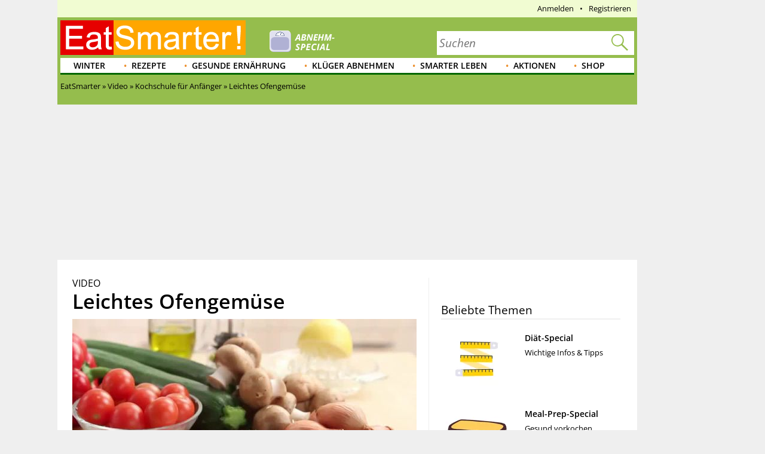

--- FILE ---
content_type: text/html; charset=utf-8
request_url: https://eatsmarter.de/video/leichtes-ofengemuese
body_size: 26338
content:
<!DOCTYPE html>
<html lang="de" class="nojs">

<head>
  <title>Leichtes Ofengemüse | EAT SMARTER</title>
  <meta name="description" content="Solo oder als köstliche Begleitung beim großen Braten direkt auf dem Blech mitgegart: Ofengemüse! Hier klicken!" />
<meta content="follow,noindex" name="robots" />
<link rel="alternate" type="application/rss+xml" title="eatsmarter.de: Thema des Tages" href="https://eatsmarter.de/themen-des-tages/feed" />
<link rel="alternate" type="application/rss+xml" title="eatsmarter.de: Rezept des Tages" href="https://eatsmarter.de/rezepte-des-tages/feed" />
<meta name="viewport" content="width=device-width" />
<meta property="og:type" content="article" />
<meta property="og:url" content="https://eatsmarter.de/video/leichtes-ofengemuese" />
<meta property="og:site_name" content="EAT SMARTER" />
<meta property="og:title" content="Leichtes Ofengemüse" />
<meta property="og:description" content="Solo oder als köstliche Begleitung beim großen Braten direkt auf dem Blech mitgegart: Ofengemüse! Hier klicken!" />
<meta property="og:image" content="https://images.eatsmarter.de/sites/default/files/styles/facebook/public/leichtes-ofengemuese-768x576.jpg" />
<meta property="og:image:width" content="1200" />
<meta property="og:image:height" content="627" />
<meta http-equiv="Content-Type" content="text/html; charset=utf-8" />
<meta name="Generator" content="Drupal 7 (http://drupal.org)" />
<meta http-equiv="x-dns-prefetch-control" content="on" />
<link rel="dns-prefetch" href="//images.eatsmarter.de" />
<link rel="preconnect" href="//images.eatsmarter.de" />
<script type="text/javascript">
  !function () { var e = function () { var e, t = "__tcfapiLocator", a = [], n = window; for (; n;) { try { if (n.frames[t]) { e = n; break } } catch (e) { } if (n === window.top) break; n = n.parent } e || (!function e() { var a = n.document, r = !!n.frames[t]; if (!r) if (a.body) { var i = a.createElement("iframe"); i.style.cssText = "display:none", i.name = t, a.body.appendChild(i) } else setTimeout(e, 5); return !r }(), n.__tcfapi = function () { for (var e, t = arguments.length, n = new Array(t), r = 0; r < t; r++)n[r] = arguments[r]; if (!n.length) return a; if ("setGdprApplies" === n[0]) n.length > 3 && 2 === parseInt(n[1], 10) && "boolean" == typeof n[3] && (e = n[3], "function" == typeof n[2] && n[2]("set", !0)); else if ("ping" === n[0]) { var i = { gdprApplies: e, cmpLoaded: !1, cmpStatus: "stub" }; "function" == typeof n[2] && n[2](i) } else a.push(n) }, n.addEventListener("message", (function (e) { var t = "string" == typeof e.data, a = {}; try { a = t ? JSON.parse(e.data) : e.data } catch (e) { } var n = a.__tcfapiCall; n && window.__tcfapi(n.command, n.version, (function (a, r) { var i = { __tcfapiReturn: { returnValue: a, success: r, callId: n.callId } }; t && (i = JSON.stringify(i)), e.source.postMessage(i, "*") }), n.parameter) }), !1)) }; "undefined" != typeof module ? module.exports = e : e() }();
</script>
<script>
  window._sp_ = {
    config: {
      accountId: 1343,
      wrapperAPIOrigin: "https://wrapper-api.sp-prod.net/tcfv2",
      mmsDomain: "https://consent.eatsmarter.de",
      consentLanguage: "de",
      custom: {
        targetingParams: {
          premium: false        }
      }
    }
  }
</script>
<script defer src="https://gdpr-tcfv2.sp-prod.net/wrapperMessagingWithoutDetection.js"></script>
<!-- BEGIN CRITEO LOADER -->
<script type="text/javascript">
  window.Criteo = window.Criteo || {};
  window.Criteo.events = window.Criteo.events || [];
  function loadCriteo() {
    var criteoScript = document.createElement('script');
    criteoScript.src = 'https://static.criteo.net/js/ld/publishertag.js';
    criteoScript.async = true;
    document.body.appendChild(criteoScript);
  }
</script>
<!-- Handling of desktop sticky ad based on "promo_session_count". -->
<script type="text/javascript">
var adHandler = adHandler || {cmd: []};

adHandler.cmd.push(function () {
  function getCookie(cname) {
    var name = cname + '=';
    var decodedCookie = decodeURIComponent(document.cookie);
    var ca = decodedCookie.split(';');
    for (var i = 0; i < ca.length; i++) {
      var c = ca[i];
      while (c.charAt(0) == ' ') {
        c = c.substring(1);
      }
      if (c.indexOf(name) == 0) {
        return c.substring(name.length, c.length);
      }
    }
    return 0;
  }

  var promoCount = getCookie('promo_session_count');
  if (parseInt(promoCount) < 3) {
    // Deaktivierung der Sticky-Adunit, bei Value < 3.
    adHandler.service.getAdUnitsByTag('desktop_sticky').disable('adUnit');
  }
});
</script>
<!-- End: Handling of desktop sticky ad based on "promo_session_count". -->
<script type="text/javascript">
  var adHandler = adHandler || { cmd: [] };

  adHandler.cmd.push(function () {
    adHandler.service.request();
    adHandler.callbacks.preGptRequest.push(requestVastAdUnit);
  });

  // Define VAST slot and request.
  function requestVastAdUnit() {
    adHandler.callbacks.preGptRequest.splice(adHandler.callbacks.preGptRequest.indexOf(requestVastAdUnit), 1);
    adHandler.cmd.push(function () {
      // Determine whether desktop or mobile page is shown. This is necessary
      // for the container IDs below.
      var isMobile = !!(Drupal.behaviors.eatsmarter_responsive && Drupal.behaviors.eatsmarter_responsive.isMobile());

      // To avoid raceCondition call this to take sure the mapping is loaded.
      adHandler.service.getAdUnitsForCurrentMapping();
      pbjs.que.push(function () {
        pbjs.setConfig({
          debug: false,
          cache: {
            url: 'https://prebid.adnxs.com/pbc/v1/cache',
          }
        });
      });

      adHandler.callback.onBids = function (adUnits) {
        // Search the video position.
        var videoAdUnit = null;
        adUnits.forEach(function (adUnit) {
          if (typeof adUnit.mediaTypes.video !== 'undefined' && adUnit.mediaTypes.video.context === 'instream') {
            videoAdUnit = adUnit;
          }
        });

        // No video configured, cancel.
        if (videoAdUnit === null) {
          return;
        }

        // Build Vast url by given AdUnit.
        var dfp_ui = '/70719171/EAT_D_VideoVast';
        if (isMobile)  {
          dfp_ui = '/70719171/EAT_M_VideoVast';
        }

        // Create key-value targeting structure.
        var keyMap = {};
        if (googletag) {
          googletag.pubads().getTargetingKeys().forEach(function (key) {
            keyMap[key] = googletag.pubads().getTargeting(key);
          });
        }

        // Create the url for the prebid-resulting video ad url
        // and store it within the global scope.
        window.prebiddedVideoAdURL = pbjs.adServers.dfp.buildVideoUrl({
          adUnit: videoAdUnit,
          params: {
            iu: dfp_ui,
            sdkv: 'h.3.547.0',
            cust_params: keyMap,
            output: 'xml_vast4'
          }
        });
      };

      var adHandlerContainer = 'EAT_D_VideoVast';
      var bidsAppNexusPlacementID = 22004254;
      var bidsOpenXUnit = '541892500';
      var bidsYieldlabsAdSlotID = '15625609';
      if (isMobile) {
        adHandlerContainer = 'EAT_M_VideoVast';
        bidsAppNexusPlacementID = 22004286;
        bidsOpenXUnit = '541892501';
        bidsYieldlabsAdSlotID = '15625614';
      }

      adHandler.service.addAdUnits({
        [adHandler.service.getMappingIndex()]: [
          {
            container: adHandlerContainer,
            mediaTypes: {
              video: {
                playerSize: [640, 480],
                context: 'instream',
              }
            },
            bids: [
              {
                bidder: 'appnexus',
                params: {
                  placementId: bidsAppNexusPlacementID,
                  video: {
                    skippable: false,
                    playback_method: ['auto_play_sound_off'],
                  }
                }
              },
              {
                bidder: 'openx',
                params: {
                  unit: bidsOpenXUnit,
                  delDomain: 'eat-smarter-d.openx.net',
                  video: {
                    mimes: ['video/mp4', 'video/x-flv'],
                  }
                }
              },
              {
                bidder: 'yieldlab',
                params: {
                  supplyId: '11124744',
                  adslotId: bidsYieldlabsAdSlotID,
                  adSize: '640x480',
                }
              }
            ]
          }
        ]
      });

      adHandler.service.request();
    });
  }
</script>

<script type="text/javascript">
  window.adHandler = window.adHandler || {};
  window.adHandler.cmd = window.adHandler.cmd || [];
  window.adHandler.conversionRateFile = '/sites/default/files/eatsmarter_advertisement/currency.json';
    adHandler.cmd.push(function () {
        adHandler.service.setTargeting("keywords", ["Kochschule für Anfänger","Video","321kochen"]);
        adHandler.service.setTargeting("article_category", ["Kochschule für Anfänger","Video"]);
        adHandler.service.setTargeting("pageType", "video");
        adHandler.service.setTargeting("pageId", "node/461971");
        adHandler.service.setTargeting("referer", "");
        adHandler.service.setTargeting("URL", window.location.pathname.substr(0,40));
    adHandler.service.setTargeting("Domain", "de");
    adHandler.service.setTargeting("cd2", "VIDEO");
    adHandler.service.setTargeting("cd3", "NULL");
        adHandler.service.request();
  });
</script>
<script type="text/javascript">
  function loadCpgFramework() {
    var cpgScript = document.createElement('script');
    cpgScript.src = '/sites/all/modules/custom/eatsmarter_advertisement/assets/js/marketers/dfp/de/EAT_Video.js?1763981895';
    cpgScript.async = true;
    document.body.appendChild(cpgScript);
  }
</script><script type="text/javascript">
  function loadEmetriq() {
    var emetriqScript = document.createElement('script');
    emetriqScript.onload = function () {
      window._enqAdpParam = window._enqAdpParam || {};
      window._enqAdpParam.eatsmarter = 'Gesunde+Ern%C3%A4hrung';
    };
    emetriqScript.src = 'https://ups.xplosion.de/loader/20091/default.js';
    emetriqScript.async = true;
    document.body.appendChild(emetriqScript);
  }
</script>
      <script>
      <!-- Google Tag Manager -->
      function executeGoogleTagManager() {
      (function(w,d,s,l,i){w[l]=w[l]||[];w[l].push({'gtm.start':
      new Date().getTime(),event:'gtm.js'});var f=d.getElementsByTagName(s)[0],
      j=d.createElement(s),dl=l!='dataLayer'?'&l='+l:'';j.async=true;j.src=
          'https://www.googletagmanager.com/gtm.js?id='+i+dl;f.parentNode.insertBefore(j,f);
      })(window,document,'script','dataLayer','GTM-TB74M3');
      }
      <!-- End Google Tag Manager -->
      </script>
    <!-- Pinterest Pixel Base Code -->
<script type="text/javascript">
  function executePinterestPixel() {
    !function(e){if(!window.pintrk){window.pintrk=function(){window.pintrk.queue.push(
      Array.prototype.slice.call(arguments))};var
      n=window.pintrk;n.queue=[],n.version="3.0";var
      t=document.createElement("script");t.async=!0,t.src=e;var
      r=document.getElementsByTagName("script")[0];r.parentNode.insertBefore(t,r)}}("https://s.pinimg.com/ct/core.js");
    pintrk('load', '2613689172436');
    pintrk('page');
  }
</script>
<!-- End Pinterest Pixel Base Code -->
<script>
  function executeESPromo() {
    Drupal.behaviors.eatsmarter_promo.loadPromo();
  }
</script><script type="application/ld+json">[{"video":{"@context":"http://schema.org","@type":"VideoObject","name":"Leichtes Ofengemüse","description":"Solo oder als köstliche Begleitung beim großen Braten direkt auf dem Blech mitgegart: Ofengemüse! Hier klicken!","contentUrl":"https://video.eatsmarter.de/321kochentv/leichtes-ofengemuese.mp4","thumbnailUrl":"https://images.eatsmarter.de/sites/default/files/styles/576x432/public/leichtes-ofengemuese-768x576.jpg","uploadDate":"2016-01-27"}}]</script>
<script type='text/javascript'>
  function loadZeotap() {
    if (typeof __tcfapi === 'function') {
      __tcfapi('getTCData', 2, function (data, success) {
        if (success) {
          var gdprApplies = 0;
          if (data.hasOwnProperty('gdprApplies') && (data.gdprApplies == true)) {
            gdprApplies = 1;
          }

          var euconsentstring_64bitencoded = '';
          if (data.hasOwnProperty('tcString')) {
            euconsentstring_64bitencoded = data.tcString;
          }

          var zeoTapScript = document.createElement('script');
          zeoTapScript.setAttribute('id', 'zeo_mapping');
          zeoTapScript.setAttribute('src', 'https://spl.zeotap.com/mapper.js?zdid=1469&ctry=DEU&env=mWeb&eventType=pageview&zpbcat=Leichtes Ofengemüse&idp_partnerid=1babc05d-84db-4b9d-a7a1-e123e60bd9ba&gdpr=' + gdprApplies + '&gdpr_consent=' + euconsentstring_64bitencoded + '&idp=1' + '&z_e_sha2_l=&z_e_sha2_u=');
          zeoTapScript.setAttribute('async', 'true');

          document.head.append(zeoTapScript);
        }
      });
    }
  }
</script>
<!--[if IE]><![endif]-->
<link rel="icon" href="https://eatsmarter.de/sites/all/themes/eatsmarter/images/favicons/touch-icon-152x152.png" sizes="152x152" />
<link rel="apple-touch-icon-precomposed" href="https://eatsmarter.de/sites/all/themes/eatsmarter/images/favicons/touch-icon-152x152-precomposed.png" sizes="152x152" />
<link rel="apple-touch-icon-precomposed" href="https://eatsmarter.de/sites/all/themes/eatsmarter/images/favicons/touch-icon-144x144-precomposed.png" sizes="144x144" />
<link rel="apple-touch-icon-precomposed" href="https://eatsmarter.de/sites/all/themes/eatsmarter/images/favicons/touch-icon-120x120-precomposed.png" sizes="120x120" />
<link rel="apple-touch-icon-precomposed" href="https://eatsmarter.de/sites/all/themes/eatsmarter/images/favicons/touch-icon-114x114-precomposed.png" sizes="114x114" />
<link rel="apple-touch-icon-precomposed" href="https://eatsmarter.de/sites/all/themes/eatsmarter/images/favicons/touch-icon-76x76-precomposed.png" sizes="76x76" />
<link rel="apple-touch-icon-precomposed" href="https://eatsmarter.de/sites/all/themes/eatsmarter/images/favicons/touch-icon-72x72-precomposed.png" sizes="72x72" />
<link rel="apple-touch-icon-precomposed" href="https://eatsmarter.de/sites/all/themes/eatsmarter/images/favicons/touch-icon-57x57-precomposed.png" />
<link rel="shortcut icon" href="https://eatsmarter.de/sites/all/themes/eatsmarter/images/favicons/favicon.ico" />
<link rel="preload" href="/sites/all/libraries/fontawesome/fonts/fontawesome-webfont.woff2?v=4.7.0" as="font" type="font/woff2" crossorigin="" />
<meta name="keywords" content="Leichtes Ofengemüse, Leichtes Gemüse aus dem Ofen, ofengemüse, gemüse ofen, ofengemüse leicht, ofengemüse einfach, einfaches ofengemüse" />
<meta property="fb:app_id" content="1518080561766817" />
<meta property="og:video" content="https://video.eatsmarter.de/321kochentv/leichtes-ofengemuese.mp4" />
<meta name="apple-itunes-app" content="app-id=432046905, affiliate-data=pt=373446&amp;ct=smart-app-banner&amp;mt=8" />
<meta name="smartbanner:title" content="EAT SMARTER" />
<meta name="smartbanner:author" content="EAT SMARTER GmbH &amp; Co. KG" />
<meta name="smartbanner:price" content="Jetzt" />
<meta name="smartbanner:price-suffix-apple" content=" im App Store" />
<meta name="smartbanner:price-suffix-google" content=" bei Google Play" />
<meta name="smartbanner:icon-apple" content="https://eatsmarter.de/sites/all/modules/custom/eatsmarter_smart_app_banner/images/eatsmarter_app_icon.png" />
<meta name="smartbanner:icon-google" content="https://eatsmarter.de/sites/all/modules/custom/eatsmarter_smart_app_banner/images/eatsmarter_app_icon.png" />
<meta name="smartbanner:button" content="Zur App" />
<meta name="smartbanner:button-url-apple" content="https://apps.apple.com/de/app/eat-smarter/id432046905?pt=373446&amp;ct=smart-app-banner&amp;mt=8" />
<meta name="smartbanner:button-url-google" content="https://play.google.com/store/apps/details?id=at.dieschmiede.eatsmarter&amp;referrer=utm_source%3Dwebsite%26utm_medium%3Dsmart-app-banner%26utm_campaign%3Dsmart-app-banner" />
<meta name="smartbanner:enabled-platforms" content="android,ios" />
<meta name="smartbanner:close-label" content="Schließen" />
<meta name="smartbanner:exclude-user-agent-regex" content="^.*(Version).*Safari" />
<meta name="smartbanner:disable-positioning" content="true" />
<meta name="smartbanner:custom-design-modifier" content="eatsmarter" />
<meta name="smartbanner:injection-position" content=".smartbanner" />
<meta name="smartbanner:injection-position-method" content="useExisting" />
  <meta http-equiv="X-UA-Compatible" content="IE=11; IE=10; IE=9" />
  <link type="text/css" rel="stylesheet" href="https://eatsmarter.de/sites/default/files/advagg_css/css__Uro0xdUVSImgiJmrjrHq6zMlE71uYJi5DWE640XkT7c__hG-bFXEfy_6ZwPpLQjNJaRgaaSKpIY0p2SaD6zrPp7k__uXFsE7M05sqE5PX5-h9sEBhXQuNzdpBYVd1NMoxeV9w.css" media="all" />
<link type="text/css" rel="stylesheet" href="https://eatsmarter.de/sites/default/files/advagg_css/css__REFi61keCmyA5_dOKrUqaYFxde3XG7cok1wLarA3hVo__b7ArNC3rlONb8aAHXvJzU9zvFDvh6l8hWslEt6kRTO8__uXFsE7M05sqE5PX5-h9sEBhXQuNzdpBYVd1NMoxeV9w.css" media="all" />
<link type="text/css" rel="stylesheet" href="https://eatsmarter.de/sites/default/files/advagg_css/css__BF8W_blKQtPnbjQTY9x1jeMYAPMgw_DaHD_Jx-1OrhE__VgwyfQt-yRZrTCQFX_pOadE6PR9mZKmik_FgvfGFGJc__uXFsE7M05sqE5PX5-h9sEBhXQuNzdpBYVd1NMoxeV9w.css" media="screen" />
<link type="text/css" rel="stylesheet" href="https://eatsmarter.de/sites/default/files/advagg_css/css__o4BmFEsHL3w9NGcDQPQSasi5bLa7YfunE12JoZ0DF-k__wpG3E_dFCYhj6KKltCVIvVZBXMOPhC1pi4TtHiTatm8__uXFsE7M05sqE5PX5-h9sEBhXQuNzdpBYVd1NMoxeV9w.css" media="all" />
<link type="text/css" rel="stylesheet" href="https://eatsmarter.de/sites/default/files/advagg_css/css__2UJ8yp8tH0SqefCH7nfdxKAZBnOUfni7hn5jA4-VwxQ__f0ego73d-ueft2zJQ_YqYl9HcbawVqMeZk0o7GyOFQg__uXFsE7M05sqE5PX5-h9sEBhXQuNzdpBYVd1NMoxeV9w.css" media="all" />
<link type="text/css" rel="stylesheet" href="https://eatsmarter.de/sites/default/files/advagg_css/css__tX_m4YqEzUlxtHn-dBzxY6-nLTjERH8smw-E5xy3aJs__fLOYDNNkbt-IRKjGEZ0SFlMX9XLV8WnwlD8Mb6mtTTg__uXFsE7M05sqE5PX5-h9sEBhXQuNzdpBYVd1NMoxeV9w.css" media="all" />
<link type="text/css" rel="stylesheet" href="https://eatsmarter.de/sites/default/files/advagg_css/css__qn4oVDkoDJJGX056FmPv2L4pPdC93r9GMq-fhR7TosM__KHWzyJUe4QsNBwOO9BnTJZq4fuivrXPyG-hWwl86hxA__uXFsE7M05sqE5PX5-h9sEBhXQuNzdpBYVd1NMoxeV9w.css" media="screen and (min-width: 768px)" />
  </head>
<body class="html not-front not-logged-in no-sidebars page-node page-node- page-node-461971 node-type-video domain-eatsmarter-de   i18n-de" >
      <div class="smartbanner hidden-desktop"></div>
          <div id="EAT_M_Video_OOP"></div>        <div id="EAT_M_Video_Sovrn"></div>
<div id="EAT_D_Video_Sovrn"></div>      <div class="offset">

  <div class="wrapper">

    <div class="wallpaper-wrapper">
      
<div class="panel-pane pane-eatsmarter-advertisement-pane"  >
  
  
  
  
  
  <div class="pane-content">
          <div class=" hidden-mobile">
<div id="ad-offcontent-right"> 

<div id="EAT_D_Video_Offcontent_Right"></div>
<div id="EAT_D_Video_Background"></div>

<!-- BEGIN 1179708 - eatsmarter.de - DE - 160x600 -->
<div id="crt-4650ea60" style="width:160px;height:600px; margin-top: 20px;"></div>
<script type="text/javascript">
Criteo.events.push(function() {
    Criteo.DisplayAcceptableAdIfAdblocked({
        "zoneid": 1179708,
        "containerid": "crt-4650ea60",
        "overrideZoneFloor": false
    });
});
</script>
<!-- END CRITEO TAG -->

</div></div>      </div>

  
  </div>
<div class="panel-separator"></div>
<div class="panel-pane pane-eatsmarter-advertisement-pane"  >
  
  
  
  
  
  <div class="pane-content">
          <div class="ad hidden-mobile">
<div id="ad-offcontent-left"> 
    <div id="EAT_D_Video_Offcontent_Left"></div>

    <div id="EAT_D_Video_Offcontent_Left-2" style="position: absolute; top: 1750px;"></div> 

    <div id="EAT_D_Video_Offcontent_Left-3" style="position: absolute; top: 3500px;"></div>
</div></div>      </div>

  
  </div>
    </div>

    <div class="page">

      <div id="header" class="header">
        <div id="top-banner"></div>
        
<div class="panel-pane pane-header-pane"  >
  
  
  
  
  
  <div class="pane-content">
          <div class="meta-navigation"><div class="top-menu"></div><div  class="user-menu">
      <ul class="menu"><li class=""><div class="masked-link" data-link="/user">Anmelden</div></li><li class=""><div class="masked-link" data-link="/user/register">Registrieren</div></li></ul>  </div>
</div><div class="header-elements-wrapper-mobile hidden-desktop"><div class="navigation">
  <a class="mobile-main-menu content-overlay-button" data-menu="mainMenu" onclick="event.preventDefault();">
    <div class="mobile-header-main-menu-icon"></div>
    Menü  </a>
  <a href="/" class="mobile-logo">
    <div class="mobile-logo-background-container"></div>
  </a>
  <div class="mobile-header-icon-container">
    <a class="search-icon-link content-overlay-button" data-menu="search" onclick="event.preventDefault();">
      <i class="search-magnifier-icon"></i>
      Suche    </a>
    <div class="login content-overlay-button masked-link" data-menu="login" data-link="/user">
        <div class="mobile-header-user-icon"></div>
  Login
    </div>
  </div>
</div>
</div><div class="header-elements-wrapper-desktop"><div class="header-claim">
  <a class="header-logo-link" href="/" title="Startseite" rel="home">
    <div class="logo-header-background-container"></div>
  </a>
</div>
<form class="search-form search-as-you-type-form" action="/suche/rezepte" method="post" id="eatsmarter-search-search-form" accept-charset="UTF-8"><div><label class="search-form-input-label" for="edit-fulltext">Suchbegriff</label>
<div class="form-item form-type-textfield form-item-fulltext">
 <input name="ft" placeholder="Suchen" type="text" id="edit-fulltext" value="" size="60" maxlength="128" class="form-text" />
</div>
<input type="submit" id="edit-submit-button" name="op" value="Suchen" class="form-submit" /><input type="reset" class="search-form-reset" value="X"><div class="reset-value">X</div><input type="hidden" name="form_build_id" value="form-RCJp8YzEu_7LHILLpjIR1F7r4q7oYhHzQ94wpVfzw7w" />
<input type="hidden" name="form_id" value="eatsmarter_search_search_form" />
<i class="search-magnifier"></i>
</div></form>  <div class="logo-teaser hidden-mobile">
          <a href="https://eatsmarter.de/abnehmen">
        <img data-src="https://images.eatsmarter.de/sites/default/files/abnhemen_header-special-teaser_12.png" class="lazyload" src="https://images.eatsmarter.de/sites/all/modules/custom/eatsmarter_image/images/image_placeholder.gif" width="224" height="77" alt="" /><noscript><img src="https://images.eatsmarter.de/sites/default/files/abnhemen_header-special-teaser_12.png" width="224" height="77" alt="" /></noscript>      </a>
      </div>
</div><div class="main-menu"><ul class="menu"><li class="first expanded depth-1"><a href="/rezepte/saison/winter" title="Winter" class="link-depth-1" rel="follow">Winter</a><div class="flyout"><ul class="menu"><li class="first leaf depth-2"><a href="/rezepte/getraenke/tee" title="Tee-Rezepte" class="link-depth-2" rel="follow">Tee-Rezepte</a></li>
<li class="leaf depth-2"><a href="/rezepte/saison/winter/wintergemuese" title="Wintergemüse" class="link-depth-2" rel="follow">Wintergemüse</a></li>
<li class="leaf depth-2"><a href="/rezepte/saison/winter/winterkuchen" title="Winterkuchen" class="link-depth-2" rel="follow">Winterkuchen</a></li>
<li class="leaf depth-2"><a href="/rezepte/saison/winter/winterliche-desserts" title="Winterliche Desserts" class="link-depth-2" rel="follow">Winterliche Desserts</a></li>
<li class="leaf depth-2"><a href="/rezepte/saison/winter/winterobst" title="Winterobst" class="link-depth-2" rel="follow">Winterobst</a></li>
<li class="leaf depth-2"><a href="/rezepte/saison/winter/wintersalate" title="Wintersalate" class="link-depth-2" rel="follow">Wintersalate</a></li>
<li class="leaf depth-2"><a href="/rezepte/saison/winter/wintersuppe" title="Wintersuppen" class="link-depth-2" rel="follow">Wintersuppen</a></li>
<li class="leaf depth-2"><a href="/rezepte/kochen/suppen/eintoepfe" title="Eintöpfe Rezepte" class="link-depth-2" rel="follow">Eintöpfe Rezepte</a></li>
<li class="last leaf depth-2"><a href="/rezepte/saison/winter/wintergemuese/kohl" title="Kohl Rezepte" class="link-depth-2" rel="follow">Kohl Rezepte</a></li>
</ul></div></li>
<li class="expanded depth-1"><a href="/rezepte" title="Gesunde Rezepte" class="link-depth-1" rel="follow">Rezepte</a><div class="flyout"><ul class="menu"><li class="first leaf depth-2"><a href="/rezepte/spezielles/was-koche-ich-heute" title="Was koche ich heute?" class="link-depth-2" rel="follow">Was koche ich heute?</a></li>
<li class="expanded depth-2"><a href="/rezepte/saison" title="Saisonale Rezepte" class="link-depth-2" rel="follow">Saisonale Rezepte</a><ul class="menu"><li class="first leaf depth-3"><a href="/rezepte/saison/fruehling" title="Frühlingsrezepte" class="link-depth-3" rel="follow">Frühlingsrezepte</a></li>
<li class="leaf depth-3"><a href="/rezepte/saison/halloween" title="Halloween-Rezepte" class="link-depth-3" rel="follow">Halloween-Rezepte</a></li>
<li class="leaf depth-3"><a href="/rezepte/saison/ostern" title="Osterrezepte" class="link-depth-3" rel="follow">Osterrezepte</a></li>
<li class="leaf depth-3"><a href="/rezepte/spezielles/party" title="Party Rezepte" class="link-depth-3" rel="follow">Party Rezepte</a></li>
<li class="leaf depth-3"><a href="/taxonomy/term/4689/" title="Sommer Rezepte" class="link-depth-3" rel="follow">Sommer Rezepte</a></li>
<li class="leaf depth-3"><a href="/kochtipps/feste/weihnachten" title="Weihnachtsessen" class="link-depth-3" rel="follow">Weihnachtsessen</a></li>
<li class="leaf depth-3"><a href="/rezepte/saison/weihnachten" title="Weihnachtsrezepte" class="link-depth-3" rel="follow">Weihnachtsrezepte</a></li>
<li class="last leaf depth-3"><a href="/rezepte/saison/winter" title="Winterrezepte" class="link-depth-3" rel="follow">Winterrezepte</a></li>
</ul></li>
<li class="expanded depth-2"><a href="/rezepte/ernaehrung" title="Ernährungsarten Rezepte" class="link-depth-2" rel="follow">Ernährungsarten Rezepte</a><ul class="menu"><li class="first leaf depth-3"><a href="/rezepte/ernaehrung/vegetarisch" title="vegetarische Rezepte" class="link-depth-3" rel="follow">Vegetarische Rezepte</a></li>
<li class="leaf depth-3"><a href="/rezepte/ernaehrung/low-carb/low-carb-fruehstueck" title="Low Carb Frühstück" class="link-depth-3" rel="follow">Low Carb Frühstück</a></li>
<li class="leaf depth-3"><a href="/rezepte/ernaehrung/vegan" title="vegane Rezepte" class="link-depth-3" rel="follow">Vegane Rezepte</a></li>
<li class="leaf depth-3"><a href="/rezepte/ernaehrung/fettarm" title="Fettarme Rezepte" class="link-depth-3" rel="follow">Fettarme Rezepte</a></li>
<li class="leaf depth-3"><a href="/rezepte/ernaehrung/wenig-zucker" title="Wenig Zucker" class="link-depth-3" rel="follow">Wenig Zucker</a></li>
<li class="leaf depth-3"><a href="/rezepte/ernaehrung/vollwert" title="Vollwert" class="link-depth-3" rel="follow">Vollwert</a></li>
<li class="leaf depth-3"><a href="/rezepte/ernaehrung/vitaminreich" title="Vitaminreich" class="link-depth-3" rel="follow">Vitaminreich</a></li>
<li class="leaf depth-3"><a href="/rezepte/ernaehrung/eiweissreich" title="Eiweiß-Rezepte" class="link-depth-3" rel="follow">Eiweiß-Rezepte</a></li>
<li class="leaf depth-3"><a href="/rezepte/ernaehrung/glutenfrei" title="Glutenfreie Rezepte" class="link-depth-3" rel="follow">Glutenfreie Rezepte</a></li>
<li class="leaf depth-3"><a href="/rezepte/ernaehrung/laktosefrei" title="Laktosefreie Rezepte" class="link-depth-3" rel="follow">Laktosefreie Rezepte</a></li>
<li class="leaf depth-3"><a href="/rezepte/ernaehrung/ballaststoffreich" title="Ballaststoffreich" class="link-depth-3" rel="follow">Ballaststoffreich</a></li>
<li class="leaf depth-3"><a href="/rezepte/ernaehrung/rohkost" title="Rohkost Rezepte" class="link-depth-3" rel="follow">Rohkost Rezepte</a></li>
<li class="leaf depth-3"><a href="/rezepte/ernaehrung/low-carb" title="Low Carb Rezepte" class="link-depth-3" rel="follow">Low Carb Rezepte</a></li>
<li class="last leaf depth-3"><a href="/rezepte/ernaehrung/low-carb/low-carb-abendessen" title="Low Carb Abendessen" class="link-depth-3" rel="follow">Low Carb Abendessen</a></li>
</ul></li>
<li class="expanded depth-2"><a href="https://eatsmarter.de/rezepte/spezielles/zum-abnehmen" title="Rezepte zum Abnehmen" class="link-depth-2" rel="follow">Rezepte zum Abnehmen</a><ul class="menu"><li class="first leaf depth-3"><a href="https://eatsmarter.de/rezepte/spezielles/zum-abnehmen/abnehmen-abendessen" title="Abendessen zum Abnehmen" class="link-depth-3" rel="follow">Abendessen zum Abnehmen</a></li>
<li class="leaf depth-3"><a href="https://eatsmarter.de/rezepte/spezielles/zum-abnehmen/abnehmen-mit-salat" title="Abnehmen mit Salat" class="link-depth-3" rel="follow">Abnehmen mit Salat</a></li>
<li class="leaf depth-3"><a href="https://eatsmarter.de/rezepte/ernaehrung/diaeten/diaet-snacks" title="Diät Snacks" class="link-depth-3" rel="follow">Diät Snacks</a></li>
<li class="leaf depth-3"><a href="https://eatsmarter.de/rezepte/ernaehrung/diaeten/diaet-suppe" title="Diät Suppen Rezepte" class="link-depth-3" rel="follow">Diät Suppen Rezepte</a></li>
<li class="leaf depth-3"><a href="https://eatsmarter.de/rezepte/ernaehrung/diaeten/einfache-diaet-rezepte" title="Einfache Diät Rezepte" class="link-depth-3" rel="follow">Einfache Diät Rezepte</a></li>
<li class="leaf depth-3"><a href="https://eatsmarter.de/rezepte/spezielles/zum-abnehmen/abnehmen-fruehstueck" title="Frühstück zum Abnehmen" class="link-depth-3" rel="follow">Frühstück zum Abnehmen</a></li>
<li class="leaf depth-3"><a href="https://eatsmarter.de/rezepte/ernaehrung/kalorienarm/kalorienarm-hauptgericht" title="Kalorienarme Hauptgerichte" class="link-depth-3" rel="follow">Kalorienarme Hauptgerichte</a></li>
<li class="leaf depth-3"><a href="https://eatsmarter.de/rezepte/ernaehrung/kalorienarm/kalorienarme-vegetarische-gerichte" title="Kalorienarme Rezepte vegetarisch" class="link-depth-3" rel="follow">Kalorienarme Rezepte vegetarisch</a></li>
<li class="leaf depth-3"><a href="https://eatsmarter.de/rezepte/ernaehrung/kalorienarm/kalorienarme-snacks" title="Kalorienarme Snacks" class="link-depth-3" rel="follow">Kalorienarme Snacks</a></li>
<li class="leaf depth-3"><a href="https://eatsmarter.de/rezepte/spezielles/zum-abnehmen/abnehmen-mittagessen" title="Mittagessen zum Abnehmen" class="link-depth-3" rel="follow">Mittagessen zum Abnehmen</a></li>
<li class="leaf depth-3"><a href="https://eatsmarter.de/rezepte/ernaehrung/diaeten/schnelle-diaet-rezepte" title="Schnelle Diät-Rezepte" class="link-depth-3" rel="follow">Schnelle Diät-Rezepte</a></li>
<li class="leaf depth-3"><a href="/rezepte/ernaehrung/400-500-kcal" title="Rezepte unter 500 kcal" class="link-depth-3" rel="follow">Rezepte unter 500 kcal</a></li>
<li class="last leaf depth-3"><a href="/rezepte/ernaehrung/kalorienarm" title="kalorienarme Gerichte" class="link-depth-3" rel="follow">Kalorienarme Rezepte</a></li>
</ul></li>
<li class="expanded depth-2"><a href="/rezepte/klassiker" title="Klassiker-Rezepte" class="link-depth-2" rel="follow">Klassiker-Rezepte</a><ul class="menu"><li class="first leaf depth-3"><a href="/rezepte/kochen/suppen" title="Suppen-Rezepte" class="link-depth-3" rel="follow">Suppen-Rezepte</a></li>
<li class="leaf depth-3"><a href="/rezepte/kochen/salat" title="Salat-Rezepte" class="link-depth-3" rel="follow">Salat-Rezepte</a></li>
<li class="leaf depth-3"><a href="/rezepte/klassiker/burger" title="Burger-Rezepte" class="link-depth-3" rel="follow">Burger-Rezepte</a></li>
<li class="leaf depth-3"><a href="/rezepte/klassiker/curry" title="Curry-Rezepte" class="link-depth-3" rel="follow">Curry-Rezepte</a></li>
<li class="leaf depth-3"><a href="/rezepte/kochen/fleisch" title="Fleisch-Rezepte" class="link-depth-3" rel="follow">Fleisch-Rezepte</a></li>
<li class="leaf depth-3"><a href="/rezepte/kochen/gemuese" title="Gemüse-Rezepte" class="link-depth-3" rel="follow">Gemüse-Rezepte</a></li>
<li class="leaf depth-3"><a href="/rezepte/menue/beilage/gnocchi" title="Gnocchi-Rezepte" class="link-depth-3" rel="follow">Gnocchi-Rezepte</a></li>
<li class="leaf depth-3"><a href="/rezepte/klassiker/gulasch" title="Gulasch-Rezepte" class="link-depth-3" rel="follow">Gulasch-Rezepte</a></li>
<li class="leaf depth-3"><a href="/rezepte/kochen/kartoffel" title="Kartoffel-Rezepte" class="link-depth-3" rel="follow">Kartoffel-Rezepte</a></li>
<li class="leaf depth-3"><a href="/rezepte/kochen/nudeln/lasagne" title="Lasagne-Rezepte" class="link-depth-3" rel="follow">Lasagne-Rezepte</a></li>
<li class="leaf depth-3"><a href="/rezepte/kochen/nudeln/pasta" title="Pasta-Rezepte" class="link-depth-3" rel="follow">Pasta-Rezepte</a></li>
<li class="leaf depth-3"><a href="/rezepte/zutaten/pilz-rezepte" title="Pilz-Rezepte" class="link-depth-3" rel="follow">Pilz-Rezepte</a></li>
<li class="leaf depth-3"><a href="/rezepte/kochen/reis" title="Reis-Rezepte" class="link-depth-3" rel="follow">Reis-Rezepte</a></li>
<li class="leaf depth-3"><a href="/rezepte/kochen/nudeln" title="Nudel-Rezepte" class="link-depth-3" rel="follow">Nudel-Rezepte</a></li>
<li class="last leaf depth-3"><a href="/rezepte/kochen/fisch" title="Fisch-Rezepte" class="link-depth-3" rel="follow">Fisch-Rezepte</a></li>
</ul></li>
<li class="expanded depth-2"><a href="https://eatsmarter.de/rezepte/gesundheit" title="Rezepte bei Krankheiten" class="link-depth-2" rel="follow">Rezepte bei Krankheiten</a><ul class="menu"><li class="first leaf depth-3"><a href="https://eatsmarter.de/rezepte/gesundheit/arthrose" title="Rezepte bei Arthrose" class="link-depth-3" rel="follow">Rezepte bei Arthrose</a></li>
<li class="leaf depth-3"><a href="https://eatsmarter.de/rezepte/gesundheit/bluthochdruck" title="Rezepte bei Bluthochdruck" class="link-depth-3" rel="follow">Rezepte bei Bluthochdruck</a></li>
<li class="leaf depth-3"><a href="https://eatsmarter.de/rezepte/gesundheit/fettleber" title="Rezepte bei Fettleber" class="link-depth-3" rel="follow">Rezepte bei Fettleber</a></li>
<li class="leaf depth-3"><a href="https://eatsmarter.de/rezepte/gesundheit/gastritis" title="Rezepte bei Gastritis" class="link-depth-3" rel="follow">Rezepte bei Gastritis</a></li>
<li class="leaf depth-3"><a href="https://eatsmarter.de/rezepte/gesundheit/gicht" title="Rezepte bei Gicht" class="link-depth-3" rel="follow">Rezepte bei Gicht</a></li>
<li class="leaf depth-3"><a href="https://eatsmarter.de/rezepte/kochbuch/essen-bei-lipoedem" title="Rezepte bei Lipödem" class="link-depth-3" rel="follow">Rezepte bei Lipödem</a></li>
<li class="leaf depth-3"><a href="https://eatsmarter.de/rezepte/gesundheit/osteoporose" title="Rezepte bei Osteoporose" class="link-depth-3" rel="follow">Rezepte bei Osteoporose</a></li>
<li class="leaf depth-3"><a href="https://eatsmarter.de/rezepte/gesundheit/reizdarm" title="Rezepte bei Reizdarm" class="link-depth-3" rel="follow">Rezepte bei Reizdarm</a></li>
<li class="last leaf depth-3"><a href="https://eatsmarter.de/rezepte/gesundheit/diabetiker" title="Rezepte für Diabetiker " class="link-depth-3" rel="follow">Rezepte für Diabetiker </a></li>
</ul></li>
<li class="expanded depth-2"><a href="/rezepte/zutaten" title="Rezepte nach Gesundheitskriterien" class="link-depth-2" rel="follow">Rezepte nach Zutaten</a><ul class="menu"><li class="first leaf depth-3"><a href="/rezepte/zutaten/aubergine-rezepte" title="Aubergine Rezepte" class="link-depth-3" rel="follow">Aubergine Rezepte</a></li>
<li class="leaf depth-3"><a href="/rezepte/zutaten/avocado-rezepte" title="Avocado Rezepte" class="link-depth-3" rel="follow">Avocado Rezepte</a></li>
<li class="leaf depth-3"><a href="/rezepte/zutaten/blumenkohl-rezepte" title="Blumenkohl Rezepte" class="link-depth-3" rel="follow">Blumenkohl Rezepte</a></li>
<li class="leaf depth-3"><a href="/rezepte/zutaten/brokkoli-rezepte" title="Brokkoli Rezepte" class="link-depth-3" rel="follow">Brokkoli Rezepte</a></li>
<li class="leaf depth-3"><a href="/rezepte/zutaten/gruenkohl-rezepte" title="Grünkohl Rezepte" class="link-depth-3" rel="follow">Grünkohl Rezepte</a></li>
<li class="leaf depth-3"><a href="/rezepte/zutaten/mangold-rezepte" title="Mangold Rezepte" class="link-depth-3" rel="follow">Mangold Rezepte</a></li>
<li class="leaf depth-3"><a href="/rezepte/zutaten/pfifferling-rezepte" title="Pfifferlinge Rezepte" class="link-depth-3" rel="follow">Pfifferlinge Rezepte</a></li>
<li class="leaf depth-3"><a href="/rezepte/zutaten/rosenkohl-rezepte" title="Rosenkohl Rezepte" class="link-depth-3" rel="follow">Rosenkohl Rezepte</a></li>
<li class="leaf depth-3"><a href="/rezepte/zutaten/rotkohl-rezepte" title="Rotkohl Rezepte" class="link-depth-3" rel="follow">Rotkohl Rezepte</a></li>
<li class="leaf depth-3"><a href="/rezepte/zutaten/spargel-rezepte" title="Spargel Rezepte" class="link-depth-3" rel="follow">Spargel Rezepte</a></li>
<li class="leaf depth-3"><a href="/rezepte/zutaten/spitzkohl-rezepte" title="Spitzkohl Rezepte" class="link-depth-3" rel="follow">Spitzkohl Rezepte</a></li>
<li class="leaf depth-3"><a href="/rezepte/zutaten/suesskartoffel-rezepte" title="Süßkartoffel Rezepte" class="link-depth-3" rel="follow">Süßkartoffel Rezepte</a></li>
<li class="leaf depth-3"><a href="/rezepte/zutaten/wirsing-rezepte" title="Wirsing Rezepte" class="link-depth-3" rel="follow">Wirsing Rezepte</a></li>
<li class="last leaf depth-3"><a href="/rezepte/zutaten/zucchini-rezepte" title="Zucchini Rezepte" class="link-depth-3" rel="follow">Zucchini Rezepte</a></li>
</ul></li>
<li class="expanded depth-2"><a href="/rezepte/spezielles/schnelle-rezepte" title="Schnelle Rezepte" class="link-depth-2" rel="follow">Schnelle Rezepte</a><ul class="menu"><li class="first leaf depth-3"><a href="/rezepte/spezielles/schnelles-mittagessen" title="Schnelle Rezepte Mittagessen" class="link-depth-3" rel="follow">Schnelle Rezepte Mittagessen</a></li>
<li class="leaf depth-3"><a href="https://eatsmarter.de/rezepte/mahlzeit/abendessen/schnelles-abendessen" title="schnelles Abendessen" class="link-depth-3" rel="follow">Schnelles Abendessen</a></li>
<li class="leaf depth-3"><a href="/rezepte/ernaehrung/vegetarisch/schnelle-vegetarische-gerichte" title="Schnelle vegetarische Gerichte" class="link-depth-3" rel="follow">Schnelle vegetarische Gerichte</a></li>
<li class="leaf depth-3"><a href="https://eatsmarter.de/rezepte/ernaehrung/vegan/schnelle-vegane-rezepte" title="Schnelle vegane Rezepte" class="link-depth-3" rel="follow">Schnelle vegane Rezepte</a></li>
<li class="leaf depth-3"><a href="/rezepte/ernaehrung/low-carb/schnelle-low-carb-rezepte" title="Schnelle Low-Carb-Rezepte" class="link-depth-3" rel="follow">Schnelle Low-Carb-Rezepte</a></li>
<li class="leaf depth-3"><a href="/rezepte/kochen/nudeln/schnelle-nudelgerichte" title="Schnelle Pasta Rezepte" class="link-depth-3" rel="follow">Schnelle Pasta Rezepte</a></li>
<li class="leaf depth-3"><a href="/rezepte/spezielles/blitzrezepte" title="Blitzrezepte" class="link-depth-3" rel="follow">Blitzrezepte</a></li>
<li class="leaf depth-3"><a href="https://eatsmarter.de/rezepte/kochen/suppen/leichte-suppen" title="Leichte Suppen" class="link-depth-3" rel="follow">Leichte Suppen</a></li>
<li class="last leaf depth-3"><a href="/rezepte/spezielles/15-minuten-rezepte" title="15-Minuten-Rezepte" class="link-depth-3" rel="follow">15-Minuten-Rezepte</a></li>
</ul></li>
<li class="expanded depth-2"><a href="/rezepte/ernaehrung/diaeten" title="Diät-Rezepte" class="link-depth-2" rel="follow">Diät-Rezepte</a><ul class="menu"><li class="first leaf depth-3"><a href="https://eatsmarter.de/rezepte/ernaehrung/diaeten/dash-diaet" title="Dash Diät Rezepte" class="link-depth-3" rel="follow">Dash Diät Rezepte</a></li>
<li class="leaf depth-3"><a href="https://eatsmarter.de/rezepte/ernaehrung/diaeten/eier-diaet" title="Eier Diät Rezepte" class="link-depth-3" rel="follow">Eier Diät Rezepte</a></li>
<li class="leaf depth-3"><a href="https://eatsmarter.de/rezepte/ernaehrung/diaeten/eiweiss-diaet" title="Eiweiss Diät Rezepte" class="link-depth-3" rel="follow">Eiweiss Diät Rezepte</a></li>
<li class="leaf depth-3"><a href="https://eatsmarter.de/rezepte/ernaehrung/diaeten/glyx-diaet" title="Glyx Diät Rezepte" class="link-depth-3" rel="follow">Glyx Diät Rezepte</a></li>
<li class="leaf depth-3"><a href="https://eatsmarter.de/rezepte/ernaehrung/diaeten/keto-diaet" title="Keto Diät Rezepte" class="link-depth-3" rel="follow">Keto Diät Rezepte</a></li>
<li class="leaf depth-3"><a href="https://eatsmarter.de/rezepte/ernaehrung/diaeten/louwen-diaet-rezepte" title="Louwen Diät Rezepte" class="link-depth-3" rel="follow">Louwen Diät Rezepte</a></li>
<li class="leaf depth-3"><a href="https://eatsmarter.de/rezepte/ernaehrung/diaeten/low-carb-diaet" title="Low Carb Diät Rezepte" class="link-depth-3" rel="follow">Low Carb Diät Rezepte</a></li>
<li class="leaf depth-3"><a href="https://eatsmarter.de/rezepte/ernaehrung/metabolic-balance" title="Metabolic Balance Rezepte" class="link-depth-3" rel="follow">Metabolic Balance Rezepte</a></li>
<li class="leaf depth-3"><a href="https://eatsmarter.de/rezepte/ernaehrung/diaeten/mittelmeerdiaet" title="Mittelmeerdiät Rezepte" class="link-depth-3" rel="follow">Mittelmeerdiät Rezepte</a></li>
<li class="leaf depth-3"><a href="https://eatsmarter.de/rezepte/ernaehrung/diaeten/paleo-diaet" title="Paleo Diät Rezepte" class="link-depth-3" rel="follow">Paleo Diät Rezepte</a></li>
<li class="leaf depth-3"><a href="https://eatsmarter.de/rezepte/ernaehrung/diaeten/reisdiaet" title="Reisdiät Rezepte" class="link-depth-3" rel="follow">Reisdiät Rezepte</a></li>
<li class="last leaf depth-3"><a href="https://eatsmarter.de/rezepte/ernaehrung/trennkost" title="Trennkost Rezepte" class="link-depth-3" rel="follow">Trennkost Rezepte</a></li>
</ul></li>
<li class="last expanded depth-2"><a href="/rezepte/rezeptkategorien/suche-nach-hauptkategorien" title="Kategorien" class="link-depth-2" rel="follow">Kategorien</a><ul class="menu"><li class="first leaf depth-3"><a href="/rezepte/mahlzeit" title="Rezepte nach Mahlzeiten" class="link-depth-3" rel="follow">Rezepte nach Mahlzeiten</a></li>
<li class="leaf depth-3"><a href="/rezepte/kochtechniken/backen" title="Backrezepte" class="link-depth-3" rel="follow">Backrezepte</a></li>
<li class="leaf depth-3"><a href="/rezepte/spezielles/kinder" title="Rezepte für Kinder" class="link-depth-3" rel="follow">Rezepte für Kinder</a></li>
<li class="leaf depth-3"><a href="/rezepte/menue/dessert" title="Dessert Rezepte" class="link-depth-3" rel="follow">Dessert Rezepte</a></li>
<li class="leaf depth-3"><a href="/rezepte/mahlzeit/snacks" title="Snack-Rezepte" class="link-depth-3" rel="follow">Snack-Rezepte</a></li>
<li class="leaf depth-3"><a href="/rezepte/region" title="Internationale Küche" class="link-depth-3" rel="follow">Internationale Küche</a></li>
<li class="leaf depth-3"><a href="/rezepte/mahlzeit/fruehstueck" title="Frühstück Rezepte" class="link-depth-3" rel="follow">Frühstück Rezepte</a></li>
<li class="leaf depth-3"><a href="/rezepte/region/europa/deutsch" title="Deutsche Rezepte" class="link-depth-3" rel="follow">Deutsche Rezepte</a></li>
<li class="leaf depth-3"><a href="/rezepte/grundrezepte" title="Grundrezepte" class="link-depth-3" rel="follow">Grundrezepte</a></li>
<li class="leaf depth-3"><a href="/rezepte/spezielles/starkoeche" title="Starköche-Rezepte" class="link-depth-3" rel="follow">Starköche-Rezepte</a></li>
<li class="leaf depth-3"><a href="https://eatsmarter.de/rezepte/spezielles/beste-rezepte" title="Unsere besten Rezepte" class="link-depth-3" rel="follow">Unsere besten Rezepte</a></li>
<li class="leaf depth-3"><a href="/rezepte/mahlzeit/fruehstueck/gesundes-fruehstueck" title="Gesundes Frühstück" class="link-depth-3" rel="follow">Gesundes Frühstück</a></li>
<li class="leaf no-tile-titles depth-3"><a href="/rezepte/kochbuecher" title="Kochbücher" class="link-depth-3" rel="follow">Kochbücher</a></li>
<li class="last leaf depth-3"><a href="/rezepte/partnerrezepte" title="Partnerrezepte" class="link-depth-3" rel="follow">Partnerrezepte</a></li>
</ul></li>
</ul></div></li>
<li class="expanded depth-1"><a href="/ernaehrung" title="Startseite von Ernährung" class="link-depth-1" rel="follow">Gesunde Ernährung</a><div class="flyout"><ul class="menu"><li class="first leaf depth-2"><a href="/ernaehrung/news" title="News zum Thema Ernährung" class="link-depth-2" rel="follow">News</a></li>
<li class="expanded depth-2"><a href="/lexikon/warenkunde" title="Lebensmittel-Lexikon" class="link-depth-2" rel="follow">Lebensmittel-Lexikon</a><ul class="menu"><li class="first leaf depth-3"><a href="/lexikon/warenkunde/obst" title="Obst" class="link-depth-3" rel="follow">Obst</a></li>
<li class="leaf depth-3"><a href="/lexikon/warenkunde/gemuese" title="Gemüse" class="link-depth-3" rel="follow">Gemüse</a></li>
<li class="leaf depth-3"><a href="/lexikon/warenkunde/superfood" title="Superfood" class="link-depth-3" rel="follow">Superfood</a></li>
<li class="leaf depth-3"><a href="/lexikon/warenkunde/huelsenfruechte" title="Hülsenfrüchte" class="link-depth-3" rel="follow">Hülsenfrüchte</a></li>
<li class="leaf depth-3"><a href="/lexikon/warenkunde/nuesse" title="Nüsse" class="link-depth-3" rel="follow">Nüsse</a></li>
<li class="leaf depth-3"><a href="/lexikon/warenkunde/milchprodukte" title="Milch &amp; Milchprodukte" class="link-depth-3" rel="follow">Milch &amp; Milchprodukte</a></li>
<li class="leaf depth-3"><a href="/lexikon/warenkunde/getreide" title="Getreide &amp; Getreideprodukte" class="link-depth-3" rel="follow">Getreide &amp; Getreideprodukte</a></li>
<li class="leaf depth-3"><a href="/lexikon/warenkunde/gewuerze" title="Gewürze" class="link-depth-3" rel="follow">Gewürze</a></li>
<li class="leaf depth-3"><a href="/lexikon/warenkunde/fette" title="Öle &amp; Fette" class="link-depth-3" rel="follow">Öle &amp; Fette</a></li>
<li class="leaf depth-3"><a href="/lexikon/warenkunde/kraeuter" title="Kräuter" class="link-depth-3" rel="follow">Kräuter</a></li>
<li class="leaf depth-3"><a href="/lexikon/warenkunde/meeresfruechte" title="Meeresfrüchte" class="link-depth-3" rel="follow">Meeresfrüchte</a></li>
<li class="leaf depth-3"><a href="/lexikon/warenkunde/fisch" title="Fisch" class="link-depth-3" rel="follow">Fisch</a></li>
<li class="leaf depth-3"><a href="/lexikon/warenkunde/fleisch" title="Fleisch &amp; Geflügel" class="link-depth-3" rel="follow">Fleisch &amp; Geflügel</a></li>
<li class="last leaf depth-3"><a href="https://eatsmarter.de/lexikon/warenkunde/salat" title="Salatsorten" class="link-depth-3" rel="follow">Salatsorten</a></li>
</ul></li>
<li class="leaf depth-2"><a href="/ernaehrung/ernaehrungsplaene" title="Ernährungspläne" class="link-depth-2" rel="follow">Ernährungspläne</a></li>
<li class="expanded depth-2"><a href="/ernaehrung/ernaehrungsarten" title="Ernährungsarten" class="link-depth-2" rel="follow">Ernährungsarten</a><ul class="menu"><li class="first leaf depth-3"><a href="/ernaehrung/ernaehrungsplaene/zuckerfrei-challenge-der-ernaehrungsplan" title="Zuckerfreie Ernährung" class="link-depth-3" rel="follow">Zuckerfreie Ernährung</a></li>
<li class="leaf depth-3"><a href="https://eatsmarter.de/ernaehrung/gesund-ernaehren/basische-ernaehrung" title="Basische Ernaehrung" class="link-depth-3" rel="follow">Basische Ernaehrung</a></li>
<li class="leaf depth-3"><a href="https://eatsmarter.de/ernaehrung/ernaehrungsarten/dash-diaet" title="Dash Diät" class="link-depth-3" rel="follow">Dash Diät</a></li>
<li class="leaf depth-3"><a href="https://eatsmarter.de/ernaehrung/ernaehrungsarten/fodmap-diaet" title="FODMAP Diät" class="link-depth-3" rel="follow">FODMAP Diät</a></li>
<li class="leaf depth-3"><a href="https://eatsmarter.de/ernaehrung/ernaehrungsarten/flexitarische-ernaehrung" title="Flexitarier" class="link-depth-3" rel="follow">Flexitarier</a></li>
<li class="leaf depth-3"><a href="https://eatsmarter.de/ernaehrung/ernaehrungsarten/makrobiotische-ernaehrung" title="Makrobiotische Ernaehrung" class="link-depth-3" rel="follow">Makrobiotische Ernaehrung</a></li>
<li class="leaf depth-3"><a href="https://eatsmarter.de/ernaehrung/ernaehrungsarten/wie-gesund-ist-die-paleo-diaet" title="Paleo" class="link-depth-3" rel="follow">Paleo</a></li>
<li class="leaf depth-3"><a href="/ernaehrung/ernaehrungsarten/rohkost" title="Rohkost" class="link-depth-3" rel="follow">Rohkost</a></li>
<li class="leaf depth-3"><a href="https://eatsmarter.de/ernaehrung/ernaehrungsarten/schonkost" title="Schonkost" class="link-depth-3" rel="follow">Schonkost</a></li>
<li class="leaf depth-3"><a href="/ernaehrung/ernaehrungsarten/vegane-ernaehrung" title="Vegane Ernährung" class="link-depth-3" rel="follow">Vegane Ernährung</a></li>
<li class="last leaf depth-3"><a href="https://eatsmarter.de/ernaehrung/ernaehrungsarten/vollwertkost" title="Vollwertkost" class="link-depth-3" rel="follow">Vollwertkost</a></li>
</ul></li>
<li class="expanded depth-2"><a href="/ernaehrung/bei-krankheiten" title="Ernährung bei Krankheiten" class="link-depth-2" rel="follow">Ernährung bei Krankheiten</a><ul class="menu"><li class="first leaf depth-3"><a href="/ernaehrung/bei-krankheiten/ernaehrung-bei-arthrose" title="Ernährung bei Arthrose" class="link-depth-3" rel="follow">Ernährung bei Arthrose</a></li>
<li class="leaf depth-3"><a href="/ernaehrung/bei-krankheiten/ernaehrung-bei-bluthochdruck" title="Ernährung bei Bluthochdruck" class="link-depth-3" rel="follow">Ernährung bei Bluthochdruck</a></li>
<li class="leaf depth-3"><a href="/ernaehrung/bei-krankheiten/ernaehrung-bei-diabetes-mellitus" title="Ernährung bei Diabetes" class="link-depth-3" rel="follow">Ernährung bei Diabetes</a></li>
<li class="leaf depth-3"><a href="/ernaehrung/bei-krankheiten/ernaehrung-bei-fettleber" title="Ernährung bei Fettleber" class="link-depth-3" rel="follow">Ernährung bei Fettleber</a></li>
<li class="leaf depth-3"><a href="/ernaehrung/bei-krankheiten/ernaehrung-bei-gastritis" title="Ernährung bei Gastritis" class="link-depth-3" rel="follow">Ernährung bei Gastritis</a></li>
<li class="leaf depth-3"><a href="/ernaehrung/bei-krankheiten/ernaehrung-bei-gicht" title="Ernährung bei Gicht" class="link-depth-3" rel="follow">Ernährung bei Gicht</a></li>
<li class="leaf depth-3"><a href="/ernaehrung/bei-krankheiten/ernaehrung-bei-hashimoto" title="Ernährung bei Hashimoto" class="link-depth-3" rel="follow">Ernährung bei Hashimoto</a></li>
<li class="leaf depth-3"><a href="/ernaehrung/bei-krankheiten/ernaehrung-bei-herzinsuffizienz" title="Ernährung bei Herzinsuffizienz" class="link-depth-3" rel="follow">Ernährung bei Herzinsuffizienz</a></li>
<li class="leaf depth-3"><a href="/ernaehrung/bei-krankheiten/ernaehrung-bei-laktoseintoleranz" title="Ernährung bei Laktoseintoleranz" class="link-depth-3" rel="follow">Ernährung bei Laktoseintoleranz</a></li>
<li class="leaf depth-3"><a href="/ernaehrung/bei-krankheiten/ernaehrung-bei-lipoedem" title="Ernährung bei Lipödem" class="link-depth-3" rel="follow">Ernährung bei Lipödem</a></li>
<li class="leaf depth-3"><a href="/ernaehrung/bei-krankheiten/ernaehrung-bei-reflux" title="Ernährung bei Reflux" class="link-depth-3" rel="follow">Ernährung bei Reflux</a></li>
<li class="leaf depth-3"><a href="/ernaehrung/bei-krankheiten/ernaehrung-bei-reizdarm" title="Ernährung bei Reizdarm" class="link-depth-3" rel="follow">Ernährung bei Reizdarm</a></li>
<li class="last leaf depth-3"><a href="/ernaehrung/bei-krankheiten/ernaehrung-bei-rheuma" title="Ernährung bei Rheuma" class="link-depth-3" rel="follow">Ernährung bei Rheuma</a></li>
</ul></li>
<li class="expanded depth-2"><a href="/ernaehrung/ernaehrungsziele" title="Ernährung bei Zielen" class="link-depth-2" rel="follow">Ernährung bei Zielen</a><ul class="menu"><li class="first leaf depth-3"><a href="/ernaehrung/fasten" title="Fasten" class="link-depth-3" rel="follow">Fasten</a></li>
<li class="last leaf depth-3"><a href="/ernaehrung/gesund-ernaehren/muskelaufbau-ernaehrung" title="Muskelaufbau Ernährung" class="link-depth-3" rel="follow">Muskelaufbau Ernährung</a></li>
</ul></li>
<li class="leaf depth-2"><a href="/ernaehrung/kinderernaehrung" title="Kinderernährung" class="link-depth-2" rel="follow">Ernährung für Kinder</a></li>
<li class="leaf depth-2"><a href="/ernaehrung/meal-prep-wochenplaene" title="Meal Prep" class="link-depth-2" rel="follow">Meal Prep</a></li>
<li class="leaf depth-2"><a href="/studien/ernaehrung" title="Wissenschaftliche Studien" class="link-depth-2" rel="follow">Ernährungsstudien</a></li>
<li class="last leaf depth-2"><a href="/blogs/natuerlich-besser" title="Natürlich besser-Blog" class="link-depth-2" rel="follow">Natürlich besser-Blog</a></li>
</ul></div></li>
<li class="expanded depth-1"><a href="/abnehmen" title="Startseite von Abnehmen" class="link-depth-1" rel="follow">Klüger abnehmen</a><div class="flyout"><ul class="menu"><li class="first expanded depth-2"><a href="/abnehmen/diaeten" title="Diäten A bis Z" class="link-depth-2" rel="follow">Diäten im Überblick</a><ul class="menu"><li class="first leaf depth-3"><a href="/abnehmen/diaeten/ketogene-diaet" title="Keto-Diät" class="link-depth-3" rel="follow">Keto-Diät</a></li>
<li class="leaf depth-3"><a href="/abnehmen/diaeten/sirtfood-diaet" title="Sirtfood Diät" class="link-depth-3" rel="follow">Sirtfood Diät</a></li>
<li class="leaf depth-3"><a href="/abnehmen/diaeten/atkins-diaet" title="Atkins-Diät" class="link-depth-3" rel="follow">Atkins-Diät</a></li>
<li class="leaf depth-3"><a href="/ernaehrung/ernaehrungsarten/dash-diaet" title="DASH-Diät" class="link-depth-3" rel="follow">DASH-Diät</a></li>
<li class="leaf depth-3"><a href="/abnehmen/diaeten/dukan-diaet" title="Dukan-Diät" class="link-depth-3" rel="follow">Dukan-Diät</a></li>
<li class="leaf depth-3"><a href="/ernaehrung/ernaehrungsarten/fodmap-diaet" title="FODMAP-Diät" class="link-depth-3" rel="follow">FODMAP-Diät</a></li>
<li class="leaf depth-3"><a href="/ernaehrung/ernaehrungsplaene/glyx-diaet" title="Glyx-Diät" class="link-depth-3" rel="follow">Glyx-Diät</a></li>
<li class="leaf depth-3"><a href="/abnehmen/diaeten/almased-diaet" title="Almased-Diät" class="link-depth-3" rel="follow">Almased-Diät</a></li>
<li class="leaf depth-3"><a href="/abnehmen/diaeten/blutgruppendiaet" title="Blutgruppendiät" class="link-depth-3" rel="follow">Blutgruppendiät</a></li>
<li class="leaf depth-3"><a href="/ernaehrung/ernaehrungsplaene/intervallfasten-16-8" title="Intervallfasten 16:8" class="link-depth-3" rel="follow">Intervallfasten 16:8</a></li>
<li class="leaf depth-3"><a href="/ernaehrung/gesund-ernaehren/intervallfasten" title="Intervallfasten" class="link-depth-3" rel="follow">Intervallfasten</a></li>
<li class="leaf depth-3"><a href="/ernaehrung/ernaehrungsplaene/intervallfasten-5-2" title="Intervallfasten 5:2" class="link-depth-3" rel="follow">Intervallfasten 5:2</a></li>
<li class="leaf depth-3"><a href="/ernaehrung/gesund-ernaehren/low-carb-diaet-lebensmittel" title="Low-Carb-Diät" class="link-depth-3" rel="follow">Low-Carb-Diät</a></li>
<li class="last leaf depth-3"><a href="/ernaehrung/ernaehrungsarten/wie-gesund-ist-die-paleo-diaet" title="Paleo Diät" class="link-depth-3" rel="follow">Paleo Diät</a></li>
</ul></li>
<li class="leaf depth-2"><a href="/abnehmen/gesund-abnehmen" title="Gesund Abnehmen" class="link-depth-2" rel="follow">Gesund abnehmen</a></li>
<li class="leaf depth-2"><a href="/abnehmen/abnehmprogramme" title="Abnehmprogramme" class="link-depth-2" rel="follow">Abnehmprogramme</a></li>
<li class="leaf depth-2"><a href="/abnehmen/abnehmen-ohne-diaet" title="Abnehmen ohne Diät" class="link-depth-2" rel="follow">Abnehmen ohne Diät</a></li>
<li class="leaf depth-2"><a href="/abnehmen/kalorien" title="Alles über Kalorien" class="link-depth-2" rel="follow">Alles über Kalorien</a></li>
<li class="last leaf depth-2"><a href="/abnehmen/abnehmen-mit-sport" title="Abnehmen mit Sport" class="link-depth-2" rel="follow">Abnehmen mit Sport</a></li>
</ul></div></li>
<li class="expanded depth-1"><a href="/gesund-leben" title="Themen-Übersicht" class="link-depth-1" rel="follow">Smarter leben</a><div class="flyout"><ul class="menu"><li class="first leaf depth-2"><a href="/thema" title="Startseite von Themen" class="link-depth-2" rel="follow">Übersicht Themen</a></li>
<li class="leaf depth-2"><a href="/ernaehrung/gesunde-lebensmittel/saisonkalender" title="Saisonkalender" class="link-depth-2" rel="follow">Saisonkalender</a></li>
<li class="leaf depth-2"><a href="/gesund-leben/gesundheit" title="Gesundheit" class="link-depth-2" rel="follow">Gesundheit</a></li>
<li class="leaf depth-2"><a href="/gesund-leben/fitness" title="Fitness" class="link-depth-2" rel="follow">Fitness</a></li>
<li class="leaf depth-2"><a href="/gesund-leben/wellness" title="Wellness" class="link-depth-2" rel="follow">Wellness</a></li>
<li class="leaf depth-2"><a href="https://eatsmarter.de/gesund-leben/nachhaltigkeit" title="Nachhaltigkeit" class="link-depth-2" rel="follow">Nachhaltigkeit</a></li>
<li class="collapsed depth-2"><a href="https://eatsmarter.de/gesund-leben/kulinarische-reise" title="Kulinarische Reise" class="link-depth-2" rel="follow">Kulinarische Reise</a></li>
<li class="expanded depth-2"><a href="/blogs" title="EAT SMARTER Blogs" class="link-depth-2" rel="follow">Blogs</a><ul class="menu"><li class="first leaf depth-3"><a href="/blogs/ingo-froboese" title="Dr. Ingo Froböse: Der Fitness-Doktor" class="link-depth-3" rel="follow">Der Fitness-Doktor</a></li>
<li class="leaf depth-3"><a href="/blogs/live-smarter" title="Live Smarter-Blog" class="link-depth-3" rel="follow">Live Smarter-Blog</a></li>
<li class="leaf depth-3"><a href="/blogs/der-ernaehrungs-doktor" title="Der Ernährungs-Doktor" class="link-depth-3" rel="follow">Der Ernährungs-Doktor</a></li>
<li class="leaf depth-3"><a href="/blogs/clean-eating" title="Clean Eating" class="link-depth-3" rel="follow">Clean Eating</a></li>
<li class="leaf depth-3"><a href="/blogs/good-food-blog" title="Zum Good Food-Blog" class="link-depth-3" rel="follow">Good Food-Blog</a></li>
<li class="last leaf depth-3"><a href="/blogs/natuerlich-besser" title="Natürlich besser-Blog" class="link-depth-3" rel="follow">Natürlich besser-Blog</a></li>
</ul></li>
<li class="expanded depth-2"><a href="/kochtipps" title="Kochtipps" class="link-depth-2" rel="follow">Kochtipps</a><ul class="menu"><li class="first leaf depth-3"><a href="/kochtipps/selber-machen" title="Selber machen" class="link-depth-3" rel="follow">Selber machen</a></li>
<li class="leaf depth-3"><a href="/kochtipps/zubereitung/blumenkohl-kochen" title="Blumenkohl kochen" class="link-depth-3" rel="follow">Blumenkohl kochen</a></li>
<li class="leaf depth-3"><a href="/kochtipps/zubereitung/entenbrust-zubereiten" title="Entenbrust zubereiten" class="link-depth-3" rel="follow">Entenbrust zubereiten</a></li>
<li class="leaf depth-3"><a href="/kochtipps/zubereitung/fenchel-zubereiten" title="Fenchel zubereiten" class="link-depth-3" rel="follow">Fenchel zubereiten</a></li>
<li class="leaf depth-3"><a href="/kochtipps/zubereitung/gnocchi-selber-machen" title="Gnocchi selber machen" class="link-depth-3" rel="follow">Gnocchi selber machen</a></li>
<li class="leaf depth-3"><a href="/kochtipps/zubereitung/gruenen-spargel-zubereiten" title="Grünen Spargel kochen" class="link-depth-3" rel="follow">Grünen Spargel kochen</a></li>
<li class="leaf depth-3"><a href="/kochtipps/zubereitung/gruenkohl-kochen" title="Grünkohl kochen" class="link-depth-3" rel="follow">Grünkohl kochen</a></li>
<li class="leaf depth-3"><a href="/kochtipps/klassiker" title="Klassiker" class="link-depth-3" rel="follow">Klassiker</a></li>
<li class="leaf depth-3"><a href="/kochtipps/zubereitung/mangold-zubereiten" title="Mangold zubereiten" class="link-depth-3" rel="follow">Mangold zubereiten</a></li>
<li class="leaf depth-3"><a href="/kochtipps/zubereitung/maronen-zubereiten" title="Maronen zubereiten" class="link-depth-3" rel="follow">Maronen zubereiten</a></li>
<li class="leaf depth-3"><a href="/kochtipps/zubereitung/nudeln-kochen" title="Nudeln kochen" class="link-depth-3" rel="follow">Nudeln kochen</a></li>
<li class="leaf depth-3"><a href="/kochtipps/zubereitung/pizzateig-selber-machen" title="Pizzateig selber machen" class="link-depth-3" rel="follow">Pizzateig selber machen</a></li>
<li class="leaf depth-3"><a href="/kochtipps/zubereitung/rosenkohl-kochen" title="Rosenkohl kochen" class="link-depth-3" rel="follow">Rosenkohl kochen</a></li>
<li class="leaf depth-3"><a href="/kochtipps/zubereitung/spargel-kochen" title="Spargel kochen" class="link-depth-3" rel="follow">Spargel kochen</a></li>
<li class="last leaf depth-3"><a href="/kochtipps/zubereitung/suesskartoffel-kochen" title="Süßkartoffeln kochen" class="link-depth-3" rel="follow">Süßkartoffeln kochen</a></li>
</ul></li>
<li class="expanded depth-2"><a href="/video" title="Videos" class="link-depth-2" rel="follow">Video</a><ul class="menu"><li class="first leaf depth-3"><a href="/video/rezeptvideos" title="Rezeptvideos" class="link-depth-3" rel="follow">Rezeptvideos</a></li>
<li class="leaf depth-3"><a href="/video/online-kochkurs" title="Online-Kochkurs" class="link-depth-3" rel="follow">Online-Kochkurs</a></li>
<li class="leaf depth-3"><a href="/video/kochschule-fuer-anfaenger" title="Kochschule für Anfänger" class="link-depth-3" rel="follow">Kochschule für Anfänger</a></li>
<li class="leaf depth-3"><a href="/video/kuechentricks" title="Videos zu Küchentricks" class="link-depth-3" rel="follow">Küchentricks</a></li>
<li class="leaf depth-3"><a href="/video/cornelia-poletto" title="Videos von Cornelia Poletto" class="link-depth-3" rel="follow">Polettos Kochschule</a></li>
<li class="leaf depth-3"><a href="/video/kuechentipps" title="Videos zu Küchentipps" class="link-depth-3" rel="follow">Küchentipps</a></li>
<li class="last leaf depth-3"><a href="/video/kinderkochschule" title="Videos aus der Kinderkochschule" class="link-depth-3" rel="follow">Kinderkochschule</a></li>
</ul></li>
<li class="last expanded depth-2"><a href="/produkte" title="Branchennews" class="link-depth-2" rel="follow">Branchennews</a><ul class="menu"><li class="first last leaf depth-3"><a href="/produkte" title="Produktempfehlungen" class="link-depth-3" rel="follow">Produktempfehlungen</a></li>
</ul></li>
</ul></div></li>
<li class="expanded depth-1"><a href="/gewinnspiele" title="Zu unseren aktuellen Aktionen" class="link-depth-1" rel="follow">Aktionen</a><div class="flyout"><ul class="menu"><li class="first depth-2"><a href="/gewinnspiele" title="Gewinnspiele" class="link-depth-2" rel="follow">Gewinnspiele</a></li>
<li class="leaf depth-2"><a href="/gewinnspiele/produkttest" title="Aktuelle Produkttests" class="link-depth-2" rel="follow">Produkttests</a></li>
<li class="leaf depth-2"><a href="https://eatsmarter.de/events" title="Events" class="link-depth-2" rel="follow">Events</a></li>
<li class="last leaf depth-2"><a href="/newsletter" title="Newsletter" class="link-depth-2" rel="follow">Newsletter</a></li>
</ul></div></li>
<li class="expanded depth-1"><a href="/shop" title="Shop" class="link-depth-1" rel="follow">Shop</a><div class="flyout"><ul class="menu"><li class="first leaf depth-2"><a href="https://kurse.eatsmarter.de/s/EATSMARTER/abnehmkurs?utm_source=website&amp;utm_medium=navi&amp;utm_campaign=2022_abnehmkurs" title="Abnehmkurs" class="link-depth-2" rel="nofollow">Abnehmkurs</a></li>
<li class="leaf depth-2"><a href="https://kurse.eatsmarter.de/s/EATSMARTER/zuckerkurs?utm_source=website&amp;utm_medium=navi&amp;utm_campaign=2022_zuckerkurs			" title="Zuckerkurs" class="link-depth-2" rel="nofollow">Zuckerkurs</a></li>
<li class="leaf depth-2"><a href="/shop/probe-abo" title="Aktuelles Heft" class="link-depth-2" rel="follow">Aktuelles Heft</a></li>
<li class="leaf depth-2"><a href="/shop/das-grosse-abnehmbuch" title="Abnehmbuch" class="link-depth-2" rel="follow">Abnehmbuch</a></li>
<li class="leaf depth-2"><a href="/shop/jubilaeumsbuch" title="Jubiläumsbuch" class="link-depth-2" rel="follow">Jubiläumsbuch</a></li>
<li class="last leaf depth-2"><a href="https://eatsmarter.de/shop/pfanne" title="EAT SMARTER-Pfanne" class="link-depth-2" rel="follow">EAT SMARTER-Pfanne</a></li>
</ul></div></li>
<li class="leaf hidden-desktop depth-1"><a href="https://kurse.eatsmarter.de/s/EATSMARTER" title="NEU: Unsere Ernährungskurse" class="link-depth-1" rel="nofollow">NEU: Unsere Ernährungskurse</a></li>
<li class="leaf hidden-desktop depth-1"><a href="/newsletter" title="Newsletter" class="link-depth-1" rel="follow">Newsletter</a></li>
<li class="leaf hidden-desktop depth-1"><a href="/ueber-uns" title="Über uns" class="link-depth-1" rel="follow">Über uns</a></li>
<li class="last leaf hidden-desktop depth-1"><a href="/karriere" title="Karriere" class="link-depth-1" rel="follow">Karriere</a></li>
</ul></div><div class="content-overlay"></div><div class="sub-menu-user hidden-desktop">  <ul class="submenu">
    <li>
      <div class="subtitle">Dein EatSmarter</div>
      <div class="link-container">
        Melde dich an und speichere Rezepte im Kochbuch.      </div>
    </li>
  </ul>
  <ul class="menu">
    <li class="first leaf depth-1"><div class="masked-link" data-link="/user">Login</div></li>
    <li class="last leaf depth-1"><div class="masked-link" data-link="/user/register">Registrieren</div></li>
  </ul>
</div><div class="sub-menu-search hidden-desktop"><ul class="submenu">
      <li>
      <div class="subtitle">Häufig gesucht</div>
              <div class="link-container">
          <table class="search-result-arrow-layout">
            <tr>
              <td><a href="/rezepte/zutaten/dinkelmehl-type-1050-rezepte" title="Dinkelmehl Type 1050 Rezepte" rel="follow">Dinkelmehl Type 1050</a></td>
              <td class="search-result-arrow">&#x2196;</td>
            </tr>
          </table>
        </div>
              <div class="link-container">
          <table class="search-result-arrow-layout">
            <tr>
              <td><a href="/rezepte/zutaten/brokkoli-rezepte" title="Brokkoli Rezepte" rel="follow">Brokkoli</a></td>
              <td class="search-result-arrow">&#x2196;</td>
            </tr>
          </table>
        </div>
              <div class="link-container">
          <table class="search-result-arrow-layout">
            <tr>
              <td><a href="/rezepte/zutaten/rosenkohl-rezepte" title="Rosenkohl Rezepte" rel="follow">Rosenkohl</a></td>
              <td class="search-result-arrow">&#x2196;</td>
            </tr>
          </table>
        </div>
              <div class="link-container">
          <table class="search-result-arrow-layout">
            <tr>
              <td><a href="/rezepte/zutaten/spinat-rezepte" title="Spinat Rezepte" rel="follow">Spinat</a></td>
              <td class="search-result-arrow">&#x2196;</td>
            </tr>
          </table>
        </div>
              <div class="link-container">
          <table class="search-result-arrow-layout">
            <tr>
              <td><a href="/rezepte/zutaten/spitzkohl-rezepte" title="Spitzkohl Rezepte" rel="follow">Spitzkohl</a></td>
              <td class="search-result-arrow">&#x2196;</td>
            </tr>
          </table>
        </div>
          </li>
        <li>
      <div class="subtitle">Thema des Tages</div>
      <div class="link-container">
        <table class="search-result-arrow-layout">
          <tr>
            <td><a href="/gesund-leben/smarte-morgenroutinen" rel="follow">Der Morgen macht den Unterschied – Wie kleine Routinen Großes bewirken</a></td>
            <td class="search-result-arrow">&#x2196;</td>
          </tr>
        </table>
      </div>
    </li>
        <li>
      <div class="subtitle">Rezept des Tages</div>
      <div class="link-container">
        <table class="search-result-arrow-layout">
          <tr>
            <td><a href="/rezepte/moehrenspaghetti-2" rel="follow">Möhrenspaghetti</a></td>
            <td class="search-result-arrow">&#x2196;</td>
          </tr>
        </table>
      </div>
    </li>
  </ul>
</div><div id="eat-m-navigation-container">
  <div id="EAT_M_Video_Navigation"></div>
</div>      </div>

  
  </div>
      </div>

      <div class="usernav">
        
<div class="panel-pane pane-page-breadcrumb"  >
  
  
  
  
  
  <div class="pane-content">
          <div class="breadcrumb"><div class="item-list"><ul class="mylist" itemscope="" itemtype="http://schema.org/BreadcrumbList"><li class="first"><div itemscope="" itemtype="http://schema.org/ListItem" itemProp="itemListElement"><i itemprop="name" class="fa fa-home hidden-desktop"></i>
<a href="/" itemprop="item" class="hidden-mobile" rel="follow"><span itemprop="name">EatSmarter</span></a><meta content="1" itemprop="position" />
</div></li>
<li> » <div itemscope="" itemtype="http://schema.org/ListItem" itemProp="itemListElement"><a href="/video" itemprop="item" class="" rel="follow" title="Video"><span itemprop="name">Video</span></a><meta content="2" itemprop="position" />
</div></li>
<li> » <div itemscope="" itemtype="http://schema.org/ListItem" itemProp="itemListElement"><a href="/video/kochschule-fuer-anfaenger" itemprop="item" class="" rel="follow" title="Kochschule für Anfänger"><span itemprop="name">Kochschule für Anfänger</span></a><meta content="3" itemprop="position" />
</div></li>
<li class="last"> » <div itemscope="" itemtype="http://schema.org/ListItem" itemProp="itemListElement"><span><span itemprop="name">Leichtes Ofengemüse</span></span>
<meta content="4" itemprop="position" />
</div></li>
</ul></div></div>      </div>

  
  </div>
      </div>

              <div class="rennabebrew">
          
<div class="panel-pane pane-eatsmarter-advertisement-pane"  >
  
  
  
  
  
  <div class="pane-content">
          <div class="ad billboard">
<!-- BEGIN 1179707 - eatsmarter.de - DE - 728x90 -->
<div align="center" style="margin-bottom: 10px;">
<div id="crt-4650e678" style="width:728px;"></div></div>
<script type="text/javascript">
Criteo.events.push(function() {
    Criteo.DisplayAcceptableAdIfAdblocked({
        "zoneid": 1179707,
        "containerid": "crt-4650e678",
        "overrideZoneFloor": false
    });
});
</script>
<!-- END CRITEO TAG -->

<div id="EAT_D_Video_Top_Wrapper" class="scroll-creatives">
  <div id="EAT_D_Video_Top"></div>
</div>

<div id='EAT_M_Video_Top'></div></div>      </div>

  
  </div>
        </div>
      
              <div class="messages">
          
<div class="panel-pane pane-pane-messages"  >
  
  
  
  
  
  <div class="pane-content">
          <div class="messages-wrapper"><i class="fa fa-close"></i></div>      </div>

  
  </div>
        </div>
      
      <div class="section">
        <div class="content-wrap">
          
<div class="panel-pane pane-page-content"  >
  
  
  
  
  
  <div class="pane-content">
          
  <div class="content-full">
    <div class="col-wrapper">
      <div class="content-main">
        
<div class="panel-pane pane-entity-view pane-node"  >
  
  
  
  
  
  <div class="pane-content">
          
<div class="node node-video">
  <h2 class="kicker">
  Video  </h2>
<h1 class="fn title p-name">Leichtes Ofengemüse</h1><div class="ad-wrapper-content"><video class="video-embed" controls="1" data-playlist-id="461971" preload="none" title="Leichtes Ofengemüse" width="100%" poster="https://images.eatsmarter.de/sites/default/files/styles/576x324-video/public/leichtes-ofengemuese-768x576.jpg"><source src="https://video.eatsmarter.de/321kochentv/leichtes-ofengemuese.mp4" type="video/mp4" />
</video>
</div><div class="panel-display panel-1col clearfix" >
  <div class="panel-panel panel-col">
    <div>
<div class="panel-pane pane-eatsmarter-actionbar-common"  >
  
  
  
  
  
  <div class="pane-content">
          <div class="actionbar-common full-width"><div class="actionbar-node-buttons"><div class="actionbar-common-share actionbar-common-item"><div class="actionbar-common-item-content"><i class="material-icons">share</i> Teilen</div></div><div class="actionbar-common-pinterest actionbar-common-item"><div class="actionbar-common-item-content"><a href="https://pinterest.com/pin/create/button/?&amp;description=Leichtes%20Ofengem%C3%BCse%20%7C%20eatsmarter.de&amp;url=https%3A//eatsmarter.de/video/leichtes-ofengemuese&amp;media=https%3A//images.eatsmarter.de/sites/default/files/pinterest/b2c/f30/461971.jpg" data-pin-config="beside" data-pin-do="buttonPin" data-pin-custom="true" rel="nofollow"></a></div></div></div><div class="actionbar-share-buttons"><div class="actionbar-common-clipboard actionbar-common-item"><div class="actionbar-common-item-content"><i class="material-icons">bookmark_border</i> URL kopieren</div></div><div class="actionbar-common-email actionbar-common-item"><div class="actionbar-common-item-content"><a href="mailto:?subject=Auf%20EAT%20SMARTER%20gefunden%3A%20Leichtes%20Ofengem%C3%BCse&amp;body=Hallo%21%20Das%20k%C3%B6nnte%20dich%20interessieren%3A%20https%3A%2F%2Featsmarter.de%2Fvideo%2Fleichtes-ofengemuese" class="email-share-button" rel="nofollow"><i class="material-icons">mail</i><span>E-Mail</span></a></div></div><div class="actionbar-common-whatsapp actionbar-common-item"><div class="actionbar-common-item-content"><a href="https://send?text=Leichtes%20Ofengem%C3%BCse%0Ahttps%3A//eatsmarter.de/video/leichtes-ofengemuese" rel="nofollow"><i class="fa fa-whatsapp"></i></a></div></div><div class="actionbar-common-facebook actionbar-common-item"><div class="actionbar-common-item-content"><a href="https://www.facebook.com/sharer/sharer.php?u=https%3A//eatsmarter.de/video/leichtes-ofengemuese&amp;t=Leichtes%20Ofengem%C3%BCse%20" rel="nofollow"><i class="fa fa-facebook"></i></a></div></div><div class="actionbar-common-flipboard actionbar-common-item"><div class="actionbar-common-item-content"><a href="https://share.flipboard.com/bookmarklet/popout?v=2&amp;title=Leichtes%20Ofengem%C3%BCse%20%7C%20EAT%20SMARTER&amp;url=https%3A//eatsmarter.de/video/leichtes-ofengemuese&amp;t=1769035689&amp;utm_campaign=widgets&amp;utm_medium=web&amp;utm_source=flipit2&amp;utm_content=eatsmarter.de" rel="nofollow"><i class="flipboard"></i></a></div></div></div></div>      </div>

  
  </div>
</div>
  </div>
</div>
<p>Solo oder als köstliche Begleitung beim großen Braten direkt auf dem Blech mitgegart:  Gemüse aus dem Ofen ist besonders aromatisch – vor allem, wenn Sie es zuvor kurz marinieren.</p>
</div>

  <div id="newsletter" data-name="Leichtes Ofengemüse" data-short-description="Video" data-description="Solo oder als köstliche Begleitung beim großen Braten direkt auf dem Blech mitgegart:  Gemüse aus dem Ofen ist besonders aromatisch – vor allem, wenn Sie es zuvor kurz marinieren." data-images="https://images.eatsmarter.de/sites/default/files/styles/newsletter/public/leichtes-ofengemuese-768x576.jpg"></div>
      </div>

  
  </div>
<div class="panel-separator"></div>
<div class="panel-pane pane-eatsmarter-related-content"  >
  
  
      <div class="pane-title">
      Ähnliche Videos    </div>
  
  
  
  <div class="pane-content">
          <div class="tiles-container cols-3"><div class="tile"><div class="teaser-wrapper">
  <div class="teaser teaser-medium teaser-node-video" >
          <div class="teaser-left">
                  <div class="teaser-image-wrapper">
          <picture  title="Leichtes Kartoffelgratin">
<!--[if IE 9]><video style="display: none;"><![endif]-->
<source data-srcset="https://images.eatsmarter.de/sites/default/files/styles/200x150-webp/public/leichtes-kartoffelgratin-768x576.jpg 1x" data-aspectratio="200/150" media="(min-width: 1px /* webp */)" type="image/webp" />
<source data-srcset="https://images.eatsmarter.de/sites/default/files/styles/200x150/public/leichtes-kartoffelgratin-768x576.jpg 1x" data-aspectratio="200/150" media="(min-width: 1px)" />
<!--[if IE 9]></video><![endif]-->
<img  class="lazyload" data-aspectratio="" data-src="https://images.eatsmarter.de/sites/default/files/styles/200x150/public/leichtes-kartoffelgratin-768x576.jpg" src="https://images.eatsmarter.de/sites/all/modules/custom/eatsmarter_image/images/image_placeholder.gif" width="200" height="150" alt="Leichtes Kartoffelgratin" title="Leichtes Kartoffelgratin" />
</picture>          </div>
                </div><div class="teaser-right">
            
      
              <div class="title">
                      <a class="teaser-wrapper-link" href="/video/leichtes-kartoffelgratin" title="Leichtes Kartoffelgratin" rel="follow">
                    Leichtes Kartoffelgratin                      </a>
                  </div>
      
      
      
      
                </div>
  </div>
</div>
</div><div class="tile"><div class="teaser-wrapper">
  <div class="teaser teaser-medium teaser-node-video" >
          <div class="teaser-left">
                  <div class="teaser-image-wrapper">
          <picture  title="Lammkeule aus dem Ofen">
<!--[if IE 9]><video style="display: none;"><![endif]-->
<source data-srcset="https://images.eatsmarter.de/sites/default/files/styles/200x150-webp/public/lammkeule-aus-dem-ofen-768x576.jpg 1x" data-aspectratio="200/150" media="(min-width: 1px /* webp */)" type="image/webp" />
<source data-srcset="https://images.eatsmarter.de/sites/default/files/styles/200x150/public/lammkeule-aus-dem-ofen-768x576.jpg 1x" data-aspectratio="200/150" media="(min-width: 1px)" />
<!--[if IE 9]></video><![endif]-->
<img  class="lazyload" data-aspectratio="" data-src="https://images.eatsmarter.de/sites/default/files/styles/200x150/public/lammkeule-aus-dem-ofen-768x576.jpg" src="https://images.eatsmarter.de/sites/all/modules/custom/eatsmarter_image/images/image_placeholder.gif" width="200" height="150" alt="Lammkeule aus dem Ofen" title="Lammkeule aus dem Ofen" />
</picture>          </div>
                </div><div class="teaser-right">
            
      
              <div class="title">
                      <a class="teaser-wrapper-link" href="/video/lammkeule-aus-dem-ofen" title="Lammkeule aus dem Ofen" rel="follow">
                    Lammkeule aus dem Ofen                      </a>
                  </div>
      
      
      
      
                </div>
  </div>
</div>
</div><div class="tile"><div class="teaser-wrapper">
  <div class="teaser teaser-medium teaser-node-video" >
          <div class="teaser-left">
                  <div class="teaser-image-wrapper">
          <picture  title="Leichtes Hähnchencurry">
<!--[if IE 9]><video style="display: none;"><![endif]-->
<source data-srcset="https://images.eatsmarter.de/sites/default/files/styles/200x150-webp/public/haehnchencurry-462815.jpg 1x" data-aspectratio="200/150" media="(min-width: 1px /* webp */)" type="image/webp" />
<source data-srcset="https://images.eatsmarter.de/sites/default/files/styles/200x150/public/haehnchencurry-462815.jpg 1x" data-aspectratio="200/150" media="(min-width: 1px)" />
<!--[if IE 9]></video><![endif]-->
<img  class="lazyload" data-aspectratio="" data-src="https://images.eatsmarter.de/sites/default/files/styles/200x150/public/haehnchencurry-462815.jpg" src="https://images.eatsmarter.de/sites/all/modules/custom/eatsmarter_image/images/image_placeholder.gif" width="200" height="150" alt="Leichtes Hähnchencurry" title="Leichtes Hähnchencurry" />
</picture>          </div>
                </div><div class="teaser-right">
            
      
              <div class="title">
                      <a class="teaser-wrapper-link" href="/video/leichtes-haehnchencurry" title="Leichtes Hähnchencurry" rel="follow">
                    Leichtes Hähnchencurry                      </a>
                  </div>
      
      
      
      
                </div>
  </div>
</div>
</div></div>      </div>

  
  </div>
<div class="panel-separator"></div>
<div class="panel-pane pane-eatsmarter-letter-pane"  >
  
  
      <div class="pane-title">
      Videos von A-Z    </div>
  
  
  
  <div class="pane-content">
          <ul class="letter-menu"><li class="# first"><a href="https://eatsmarter.de/video/zahlen" rel="follow">#</a></li>
<li class="a"><a href="https://eatsmarter.de/video/a" rel="follow">a</a></li>
<li class="b"><a href="https://eatsmarter.de/video/b" rel="follow">b</a></li>
<li class="c"><a href="https://eatsmarter.de/video/c" rel="follow">c</a></li>
<li class="d"><a href="https://eatsmarter.de/video/d" rel="follow">d</a></li>
<li class="e"><a href="https://eatsmarter.de/video/e" rel="follow">e</a></li>
<li class="f"><a href="https://eatsmarter.de/video/f" rel="follow">f</a></li>
<li class="g"><a href="https://eatsmarter.de/video/g" rel="follow">g</a></li>
<li class="h"><a href="https://eatsmarter.de/video/h" rel="follow">h</a></li>
<li class="i"><a href="https://eatsmarter.de/video/i" rel="follow">i</a></li>
<li class="j"><a href="https://eatsmarter.de/video/j" rel="follow">j</a></li>
<li class="k"><a href="https://eatsmarter.de/video/k" rel="follow">k</a></li>
<li class="l"><a href="https://eatsmarter.de/video/l" rel="follow">l</a></li>
<li class="m"><a href="https://eatsmarter.de/video/m" rel="follow">m</a></li>
<li class="n"><a href="https://eatsmarter.de/video/n" rel="follow">n</a></li>
<li class="o"><a href="https://eatsmarter.de/video/o" rel="follow">o</a></li>
<li class="p"><a href="https://eatsmarter.de/video/p" rel="follow">p</a></li>
<li class="q"><a href="https://eatsmarter.de/video/q" rel="follow">q</a></li>
<li class="r"><a href="https://eatsmarter.de/video/r" rel="follow">r</a></li>
<li class="s"><a href="https://eatsmarter.de/video/s" rel="follow">s</a></li>
<li class="t"><a href="https://eatsmarter.de/video/t" rel="follow">t</a></li>
<li class="u"><a href="https://eatsmarter.de/video/u" rel="follow">u</a></li>
<li class="v"><a href="https://eatsmarter.de/video/v" rel="follow">v</a></li>
<li class="w"><a href="https://eatsmarter.de/video/w" rel="follow">w</a></li>
<li class="x"><a href="https://eatsmarter.de/video/x" rel="follow">x</a></li>
<li class="y"><a href="https://eatsmarter.de/video/y" rel="follow">y</a></li>
<li class="z last"><a href="https://eatsmarter.de/video/z" rel="follow">z</a></li>
</ul>      </div>

  
  </div>
<div class="panel-separator"></div>
<div class="panel-pane pane-node-comment-form"  >
  
  
      <div class="pane-title" id="add-comment">
      Schreiben Sie einen Kommentar    </div>
  
  
  
  <div class="pane-content">
          <form class="comment-form user-info-from-cookie" action="/video/leichtes-ofengemuese#comment-form" method="post" id="comment-form--2" accept-charset="UTF-8"><div><div class="field-type-text-long field-name-comment-body field-widget-text-textarea form-wrapper" id="edit-comment-body--2"><div id="comment-body-add-more-wrapper--2"><div class="form-item form-type-textarea form-item-comment-body-und-0-value">
 <div class="form-textarea-wrapper resizable"><textarea class="text-full form-textarea required" id="edit-comment-body-und-0-value--2" name="comment_body[und][0][value]" cols="60" rows="5"></textarea></div>
</div>
</div></div><input type="hidden" name="form_build_id" value="form-yg1XIr5WkMX9OHHHaZA1mKBYUt9O1k96qhYv_YE_jOo" />
<input type="hidden" name="form_id" value="comment_node_video_form" />
<div class="form-actions form-wrapper" id="edit-actions--2"><input class="es-button-primary form-submit" type="submit" id="edit-submit--2" name="op" value="Senden" /></div><div class="text_body_und_0_value-textfield"><div class="form-item form-type-textfield form-item-text-body-und-0-value">
  <label for="edit-text-body-und-0-value--2">Bitte dieses Feld leer lassen </label>
 <input autocomplete="off" type="text" id="edit-text-body-und-0-value--2" name="text_body_und_0_value" value="" size="20" maxlength="128" class="form-text" />
</div>
</div></div></form>      </div>

  
  </div>
      </div>

      <div id="sidebar" class="sidebar">
        
<div class="panel-pane pane-panels-mini pane-mp-video-sidebar"  >
  
  
  
  
  
  <div class="pane-content">
          <div class="panel-display panel-1col clearfix" id="mini-panel-mp_video_sidebar">
  <div class="panel-panel panel-col">
    <div>
<div class="panel-pane pane-panels-mini pane-eatsmarter-default-sidebar"  >
  
  
  
  
  
  <div class="pane-content">
          <div class="panel-display panel-1col clearfix" id="mini-panel-eatsmarter_default_sidebar">
  <div class="panel-panel panel-col">
    <div>
<div class="panel-pane pane-panels-mini pane-mp-advertisement-rectangle"  >
  
  
  
  
  
  <div class="pane-content">
          <div class="panel-display panel-1col clearfix" id="mini-panel-mp_advertisement_rectangle">
  <div class="panel-panel panel-col">
    <div>
<div class="panel-pane pane-eatsmarter-advertisement-pane"  >
  
  
  
  
  
  <div class="pane-content">
          <div class="ad">
<div id="EAT_D_Video_Sidebar-1_Wrapper">
  <div id="EAT_D_Video_Sidebar-1"></div>
</div>

<div id="EAT_M_Video_Bottom"></div></div>      </div>

  
  </div>
</div>
  </div>
</div>
      </div>

  
  </div>
<div class="panel-separator"></div>
<div class="panel-pane pane-dynamic-list"  >


  <div class="section-title">
    Beliebte Themen  </div>



  <div  class="odd first last cols-1 es-list tiles-container" data-cycle-slides=".tile">
  <div class="tile">
<div class="teaser-wrapper">
  <div class="teaser teaser-small teaser-field_collection_item-field_manual_teasers" >
          <div class="teaser-left">
                  <div class="teaser-image-wrapper">
          <picture  title="Diät-Special">
<!--[if IE 9]><video style="display: none;"><![endif]-->
<source data-srcset="https://images.eatsmarter.de/sites/default/files/styles/120x90-webp/public/diaet-special-sb-120x90_0.png 1x" data-aspectratio="120/90" media="(min-width: 1px /* webp */)" type="image/webp" />
<source data-srcset="https://images.eatsmarter.de/sites/default/files/styles/120x90/public/diaet-special-sb-120x90_0.png 1x" data-aspectratio="120/90" media="(min-width: 1px)" />
<!--[if IE 9]></video><![endif]-->
<img  class="lazyload" data-aspectratio="" data-src="https://images.eatsmarter.de/sites/default/files/styles/120x90/public/diaet-special-sb-120x90_0.png" src="https://images.eatsmarter.de/sites/all/modules/custom/eatsmarter_image/images/image_placeholder.gif" width="120" height="90" alt="Diät-Special" title="Diät-Special" />
</picture>          </div>
                </div><div class="teaser-right">
            
      
              <div class="title">
                      <a class="teaser-wrapper-link" href="/" title="Diät-Special" rel="follow">
                    Diät-Special                      </a>
                  </div>
      
      
      
              <div class="teasertext long">
          Wichtige Infos &amp; Tipps        </div>
      
                </div>
  </div>
</div>
</div><div class="tile">
<div class="teaser-wrapper">
  <div class="teaser teaser-small teaser-field_collection_item-field_manual_teasers" >
          <div class="teaser-left">
                  <div class="teaser-image-wrapper">
          <picture  title="Meal-Prep-Special">
<!--[if IE 9]><video style="display: none;"><![endif]-->
<source data-srcset="https://images.eatsmarter.de/sites/default/files/styles/120x90-webp/public/mealprep-special-sb-120x90_0.png 1x" data-aspectratio="120/90" media="(min-width: 1px /* webp */)" type="image/webp" />
<source data-srcset="https://images.eatsmarter.de/sites/default/files/styles/120x90/public/mealprep-special-sb-120x90_0.png 1x" data-aspectratio="120/90" media="(min-width: 1px)" />
<!--[if IE 9]></video><![endif]-->
<img  class="lazyload" data-aspectratio="" data-src="https://images.eatsmarter.de/sites/default/files/styles/120x90/public/mealprep-special-sb-120x90_0.png" src="https://images.eatsmarter.de/sites/all/modules/custom/eatsmarter_image/images/image_placeholder.gif" width="120" height="90" alt="Meal-Prep-Special" title="Meal-Prep-Special" />
</picture>          </div>
                </div><div class="teaser-right">
            
      
              <div class="title">
                      <a class="teaser-wrapper-link" href="/ernaehrung/meal-prep-wochenplaene" title="Meal-Prep-Special" rel="follow">
                    Meal-Prep-Special                      </a>
                  </div>
      
      
              <div class="teasertext short">
          Gesund vorkochen        </div>
      
      
                </div>
  </div>
</div>
</div><div class="tile">
<div class="teaser-wrapper">
  <div class="teaser teaser-small teaser-field_collection_item-field_manual_teasers" >
          <div class="teaser-left">
                  <div class="teaser-image-wrapper">
          <picture  title="Ernährungspläne">
<!--[if IE 9]><video style="display: none;"><![endif]-->
<source data-srcset="https://images.eatsmarter.de/sites/default/files/styles/120x90-webp/public/ernahrungsplan-kleine-special-sb-120x90_0.png 1x" data-aspectratio="120/90" media="(min-width: 1px /* webp */)" type="image/webp" />
<source data-srcset="https://images.eatsmarter.de/sites/default/files/styles/120x90/public/ernahrungsplan-kleine-special-sb-120x90_0.png 1x" data-aspectratio="120/90" media="(min-width: 1px)" />
<!--[if IE 9]></video><![endif]-->
<img  class="lazyload" data-aspectratio="" data-src="https://images.eatsmarter.de/sites/default/files/styles/120x90/public/ernahrungsplan-kleine-special-sb-120x90_0.png" src="https://images.eatsmarter.de/sites/all/modules/custom/eatsmarter_image/images/image_placeholder.gif" width="120" height="90" alt="Ernährungspläne" title="Ernährungspläne" />
</picture>          </div>
                </div><div class="teaser-right">
            
      
              <div class="title">
                      <a class="teaser-wrapper-link" href="/ernaehrung/ernaehrungsplaene" title="Ernährungspläne" rel="follow">
                    Ernährungspläne                      </a>
                  </div>
      
      
              <div class="teasertext short">
          Rezepte zum Abnehmen        </div>
      
      
                </div>
  </div>
</div>
</div></div>



</div>
<div class="panel-separator"></div>
<div class="panel-pane pane-node-of-the-day"  >
  
  
      <div class="pane-title">
      Rezept des Tages    </div>
  
  
  
  <div class="pane-content">
          <div class="teaser-wrapper">
  <div class="teaser teaser-big teaser-node-recipe" >
          <div class="teaser-left">
        <span class="cookbook_link_placeholder" data-rnid="663577"></span>
          <div class="teaser-image-wrapper">
          <picture  title="Möhrenspaghetti Rezept">
<!--[if IE 9]><video style="display: none;"><![endif]-->
<source data-srcset="https://images.eatsmarter.de/sites/default/files/styles/300x225-webp/public/moehrenspaghetti-663577.jpg 1x" data-aspectratio="300/225" media="(min-width: 1px /* webp */)" type="image/webp" />
<source data-srcset="https://images.eatsmarter.de/sites/default/files/styles/300x225/public/moehrenspaghetti-663577.jpg 1x" data-aspectratio="300/225" media="(min-width: 1px)" />
<!--[if IE 9]></video><![endif]-->
<img  class="lazyload" data-aspectratio="" data-src="https://images.eatsmarter.de/sites/default/files/styles/300x225/public/moehrenspaghetti-663577.jpg" src="https://images.eatsmarter.de/sites/all/modules/custom/eatsmarter_image/images/image_placeholder.gif" width="300" height="225" alt="Möhrenspaghetti Rezept" title="Möhrenspaghetti Rezept" />
</picture>          </div>
                </div><div class="teaser-right">
                <div class="information-container">
                    <div class="premium-badge">Leichtes Mittagessen</div>
      
      
              <div class="title">
                      <a class="teaser-wrapper-link" href="/rezepte/moehrenspaghetti-2" title="Möhrenspaghetti Rezept" rel="follow">
                    Möhrenspaghetti                      </a>
                  </div>
      
      
      
      
                        <div class="teaser-rating">
            <div class="clearfix fivestar-average-stars"><div class="fivestar-static-item"><div class="form-item form-type-item">
 <div class="fivestar-default"><div class="fivestar-widget-static fivestar-widget-static-vote fivestar-widget-static-5 clearfix"><span class="rating">4.842105</span><div class="star star-1 star-odd star-first on"></div><div class="star star-2 star-even on"></div><div class="star star-3 star-odd on"></div><div class="star star-4 star-even on"></div><div class="star star-5 star-odd star-last on"></div></div></div>
<div class="description"><div class="fivestar-summary fivestar-summary-"></div></div>
</div>
</div></div>              <div class="rating-count">
                (19)
              </div>
          </div>
                </div>

        <div class="recipe-info">
          <hr />
                      <div>
              <i class="fa fa-clock-o"></i>
              <p  class="preparation-wait">15 Min.</p>            </div>
          
                      <div>
              <i class="fa fa-balance-scale"></i>
              <p  class="calories">513 kcal</p>            </div>
          
                      <div class="health-score-teaser"><div class="health-score-image-container health-score-7-8"></div>89</div>                  </div>
                </div>
  </div>
</div>
      </div>

  
  </div>
<div class="panel-separator"></div>
<div class="panel-pane pane-eatsmarter-content-magazine-pane"  >
  
  
      <div class="pane-title">
      Jetzt am Kiosk    </div>
  
  
  
  <div class="pane-content">
          <div class="cc-magazin"><div class="magazine-pane-headline">Die Zeitschrift zur Website</div>
<a href="https://eatsmarter.de/shop/probe-abo" target="_blank" rel="follow"><img class="media-element file-media-original lazyload" data-src="https://images.eatsmarter.de/sites/default/files/es0126_website_sidebar_578x696_100kb_1.png" src="https://images.eatsmarter.de/sites/all/modules/custom/eatsmarter_image/images/image_placeholder.gif" alt="Ausgabe 01/26" title="Ausgabe 01/26" /><noscript><img class="media-element file-media-original" src="https://images.eatsmarter.de/sites/default/files/es0126_website_sidebar_578x696_100kb_1.png" alt="Ausgabe 01/26" title="Ausgabe 01/26" /></noscript></a><div class="magazine-link-container"><a href="https://www.flipsnack.com/entwicklung/leseprobe_0122/full-view.html" target="_blank" rel="nofollow">Leseprobe</a><a href="https://eatsmarter.de/shop/probe-abo" target="_blank" rel="follow">e-Paper</a></div><div class="shop-link-container"><a href="https://eatsmarter.de/shop/probe-abo" target="_blank" rel="follow"><span>Tolles Angebot:</span>
<span>kostenloses Probe-Heft</span>
<span>zum Kennenlernen</span>
</a></div></div>      </div>

  
  </div>
<div class="panel-separator"></div>
<div class="panel-pane pane-panels-mini pane-mp-abnehmkurs"  >
  
  
  
  
  
  <div class="pane-content">
          <div class="panel-display panel-1col clearfix" id="mini-panel-mp_abnehmkurs">
  <div class="panel-panel panel-col">
    <div>
<div class="panel-pane pane-custom pane-1"  >
  
  
      <div class="pane-title">
      Jetzt anmelden!    </div>
  
  
  
  <div class="pane-content">
          <div class="teaser teaser-big teaser-wrapper-link teaser-left" style="padding-bottom: 5px;">
<div class="title" style="margin-top: 5px;"><a href="https://kurse.eatsmarter.de/s/EATSMARTER/abnehmkurs?utm_source=Website&amp;utm_medium=Desktop_Sidebar&amp;utm_campaign=2021_Website&amp;utm_id=1&amp;utm_content=Abnehmkurs" rel="follow" target="_blank"><img style="height: 100%; width: 100%;" class="media-element file-media-original lazyload" data-delta="3" data-src="https://images.eatsmarter.de/sites/default/files/ad_abnehmkurs_600x450_2.png" src="https://images.eatsmarter.de/sites/all/modules/custom/eatsmarter_image/images/image_placeholder.gif" width="600" height="450" alt=""><noscript><img style="height: 100%; width: 100%;" class="media-element file-media-original" data-delta="3" src="https://images.eatsmarter.de/sites/default/files/ad_abnehmkurs_600x450_2.png" width="600" height="450" alt=""></noscript>Starten Sie jetzt mit unserem Onlinekurs "Gesund abnehmen"</a></div>

<div class="teasertext teaser-right">Abnehmkurse gibt es viele. Der EAT SMARTER-Onlinekurs basiert auf neuesten wissenschaftlichen Erkenntnissen. Er will Ihnen helfen, gesund und langfristig abzunehmen, damit Sie Ihr Wunschgewicht auf Dauer behalten und keinen Jo-Jo-Effekt erleben.</div>
</div>
      </div>

  
  </div>
</div>
  </div>
</div>
      </div>

  
  </div>
<div class="panel-separator"></div>
<div class="panel-pane pane-panels-mini pane-mp-advertisement-rectangle-2"  >
  
  
  
  
  
  <div class="pane-content">
          <div class="panel-display panel-1col clearfix" id="mini-panel-mp_advertisement_rectangle_2">
  <div class="panel-panel panel-col">
    <div>
<div class="panel-pane pane-eatsmarter-advertisement-pane"  >
  
  
  
  
  
  <div class="pane-content">
          <div class="ad">
<div id="EAT_D_Video_Sidebar-2"></div>

<div id="EAT_M_Video_Footer"></div></div>      </div>

  
  </div>
</div>
  </div>
</div>
      </div>

  
  </div>
<div class="panel-separator"></div>
<div class="panel-pane pane-panels-mini pane-mp-sidebar-jubil-umsbuch"  >
  
  
  
  
  
  <div class="pane-content">
          <div class="panel-display panel-1col clearfix" id="mini-panel-mp_sidebar_jubil_umsbuch">
  <div class="panel-panel panel-col">
    <div>
<div class="panel-pane pane-dynamic-list"  >


  <div class="section-title">
    Jetzt bestellen!  </div>



  <div  class="odd first last cols-1 es-list tiles-container" data-cycle-slides=".tile">
  <div class="tile">
<div class="teaser-wrapper">
  <div class="teaser teaser-search-result teaser-field_collection_item-field_manual_teasers" >
          <div class="teaser-left">
                  <div class="teaser-image-wrapper">
          <img data-src="https://images.eatsmarter.de/sites/default/files/styles/450x338/public/abnehmbuch2021_600x450.png" class="lazyload" src="https://images.eatsmarter.de/sites/all/modules/custom/eatsmarter_image/images/image_placeholder.gif" width="450" height="338" alt="Das EAT SMARTER-Abnehmbuch" title="Das EAT SMARTER-Abnehmbuch" /><noscript><img src="https://images.eatsmarter.de/sites/default/files/styles/450x338/public/abnehmbuch2021_600x450.png" width="450" height="338" alt="Das EAT SMARTER-Abnehmbuch" title="Das EAT SMARTER-Abnehmbuch" /></noscript>          </div>
                </div><div class="teaser-right">
            
      
              <div class="title">
                      <a class="teaser-wrapper-link" href="/shop/das-grosse-abnehmbuch" title="Das EAT SMARTER-Abnehmbuch" rel="follow">
                    Das EAT SMARTER-Abnehmbuch                      </a>
                  </div>
      
      
              <div class="teasertext short">
          Auf 400 Seiten findet sich alles, was das Foodie-Herz höher schlagen lässt. Damit wird gesund Abnehmen zum Genuss!        </div>
      
      
                </div>
  </div>
</div>
</div></div>



</div>
</div>
  </div>
</div>
      </div>

  
  </div>
<div class="panel-separator"></div>
<div class="panel-pane pane-panels-mini pane-mp-lieblingszutaten-des-monats"  >
  
  
  
  
  
  <div class="pane-content">
          <div class="panel-display panel-1col clearfix" id="mini-panel-mp_lieblingszutaten_des_monats">
  <div class="panel-panel panel-col">
    <div>
<div class="panel-pane pane-dynamic-list"  >


  <div class="section-title">
    Lieblingszutaten im Januar  </div>



  <div  class="odd first last cols-1 es-list tiles-container" data-cycle-slides=".tile">
  <div class="tile">
<div class="teaser-wrapper">
  <div class="teaser teaser-big teaser-field_collection_item-field_manual_teasers" >
          <div class="teaser-left">
                  <div class="teaser-image-wrapper">
          <picture  title="Saisonkalender für Januar">
<!--[if IE 9]><video style="display: none;"><![endif]-->
<source data-srcset="https://images.eatsmarter.de/sites/default/files/styles/300x225-webp/public/teaser-sidebar_01-januar_380x285_0.jpg 1x" data-aspectratio="300/225" media="(min-width: 1px /* webp */)" type="image/webp" />
<source data-srcset="https://images.eatsmarter.de/sites/default/files/styles/300x225/public/teaser-sidebar_01-januar_380x285_0.jpg 1x" data-aspectratio="300/225" media="(min-width: 1px)" />
<!--[if IE 9]></video><![endif]-->
<img  class="lazyload" data-aspectratio="" data-src="https://images.eatsmarter.de/sites/default/files/styles/300x225/public/teaser-sidebar_01-januar_380x285_0.jpg" src="https://images.eatsmarter.de/sites/all/modules/custom/eatsmarter_image/images/image_placeholder.gif" width="300" height="225" alt="Saisonkalender für Januar" title="Saisonkalender für Januar" />
</picture>          </div>
                </div><div class="teaser-right">
            
      
              <div class="title">
                      <a class="teaser-wrapper-link" href="/ernaehrung/gesunde-lebensmittel/saisonkalender-januar" title="Saisonkalender für Januar" rel="follow">
                    Saisonkalender für Januar                      </a>
                  </div>
      
      
      
              <div class="teasertext long">
          Dieses Obst und Gemüse schmeckt auch im Winter. Das können Sie im Januar aus heimischem Anbau genießen.        </div>
      
                </div>
  </div>
</div>
</div></div>



</div>
</div>
  </div>
</div>
      </div>

  
  </div>
<div class="panel-separator"></div>
<div class="panel-pane pane-eatsmarter-seasonal-ingredients"  >
  
  
      <div class="pane-title">
      Hat gerade Saison    </div>
  
  
  
  <div class="pane-content">
          <div class="tiles-container cols-1"><div class="tile"><div class="teaser-wrapper">
  <div class="teaser teaser-small teaser-node-article" >
          <div class="teaser-left">
                  <div class="teaser-image-wrapper">
          <picture  title="Pomelo">
<!--[if IE 9]><video style="display: none;"><![endif]-->
<source srcset="https://images.eatsmarter.de/sites/default/files/styles/120x90-webp/public/images/thumb_pomelo_576x432.jpg 1x" media="(min-width: 1px /* webp */)" type="image/webp" />
<source srcset="https://images.eatsmarter.de/sites/default/files/styles/120x90/public/images/thumb_pomelo_576x432.jpg 1x" media="(min-width: 1px)" />
<!--[if IE 9]></video><![endif]-->
<img  src="https://images.eatsmarter.de/sites/default/files/styles/120x90/public/images/thumb_pomelo_576x432.jpg" width="120" height="90" alt="Pomelo" title="Pomelo" />
</picture>          </div>
                </div><div class="teaser-right">
            
      
              <div class="title">
                      <a class="teaser-wrapper-link" href="/lexikon/warenkunde/obst/pomelo" title="Pomelo" rel="follow">
                    Pomelo                      </a>
                  </div>
      
      
              <div class="teasertext short">
          Schwergewicht, das die Abwehrkräfte stärkt        </div>
      
      
                </div>
  </div>
</div>
</div><div class="tile"><div class="teaser-wrapper">
  <div class="teaser teaser-small teaser-node-article" >
          <div class="teaser-left">
                  <div class="teaser-image-wrapper">
          <picture  title="Wirsingkohl">
<!--[if IE 9]><video style="display: none;"><![endif]-->
<source srcset="https://images.eatsmarter.de/sites/default/files/styles/120x90-webp/public/images/thumb_wirsing_576x432.png 1x" media="(min-width: 1px /* webp */)" type="image/webp" />
<source srcset="https://images.eatsmarter.de/sites/default/files/styles/120x90/public/images/thumb_wirsing_576x432.png 1x" media="(min-width: 1px)" />
<!--[if IE 9]></video><![endif]-->
<img  src="https://images.eatsmarter.de/sites/default/files/styles/120x90/public/images/thumb_wirsing_576x432.png" width="120" height="90" alt="Wirsingkohl" title="Wirsingkohl" />
</picture>          </div>
                </div><div class="teaser-right">
            
      
              <div class="title">
                      <a class="teaser-wrapper-link" href="/lexikon/warenkunde/kohl/wirsingkohl" title="Wirsingkohl" rel="follow">
                    Wirsingkohl                      </a>
                  </div>
      
      
              <div class="teasertext short">
          Reich am Gesundheits-Booster Chlorophyll        </div>
      
      
                </div>
  </div>
</div>
</div><div class="tile"><div class="teaser-wrapper">
  <div class="teaser teaser-small teaser-node-article" >
          <div class="teaser-left">
                  <div class="teaser-image-wrapper">
          <picture  title="Papaya">
<!--[if IE 9]><video style="display: none;"><![endif]-->
<source srcset="https://images.eatsmarter.de/sites/default/files/styles/120x90-webp/public/images/thumb_papaya_576x432.png 1x" media="(min-width: 1px /* webp */)" type="image/webp" />
<source srcset="https://images.eatsmarter.de/sites/default/files/styles/120x90/public/images/thumb_papaya_576x432.png 1x" media="(min-width: 1px)" />
<!--[if IE 9]></video><![endif]-->
<img  src="https://images.eatsmarter.de/sites/default/files/styles/120x90/public/images/thumb_papaya_576x432.png" width="120" height="90" alt="Papaya" title="Papaya" />
</picture>          </div>
                </div><div class="teaser-right">
            
      
              <div class="title">
                      <a class="teaser-wrapper-link" href="/lexikon/warenkunde/obst/papaya" title="Papaya" rel="follow">
                    Papaya                      </a>
                  </div>
      
      
              <div class="teasertext short">
          Fettkiller mit vielen Vitaminen        </div>
      
      
                </div>
  </div>
</div>
</div><div class="tile"><div class="teaser-wrapper">
  <div class="teaser teaser-small teaser-node-article" >
          <div class="teaser-left">
                  <div class="teaser-image-wrapper">
          <picture  title="Schwarzwurzel">
<!--[if IE 9]><video style="display: none;"><![endif]-->
<source srcset="https://images.eatsmarter.de/sites/default/files/styles/120x90-webp/public/thumb_schwarzwurzel_576x432.jpg 1x" media="(min-width: 1px /* webp */)" type="image/webp" />
<source srcset="https://images.eatsmarter.de/sites/default/files/styles/120x90/public/thumb_schwarzwurzel_576x432.jpg 1x" media="(min-width: 1px)" />
<!--[if IE 9]></video><![endif]-->
<img  src="https://images.eatsmarter.de/sites/default/files/styles/120x90/public/thumb_schwarzwurzel_576x432.jpg" width="120" height="90" alt="Schwarzwurzel" title="Schwarzwurzel" />
</picture>          </div>
                </div><div class="teaser-right">
            
      
              <div class="title">
                      <a class="teaser-wrapper-link" href="/lexikon/warenkunde/gemuese/schwarzwurzel" title="Schwarzwurzel" rel="follow">
                    Schwarzwurzel                      </a>
                  </div>
      
      
              <div class="teasertext short">
          Fördert eine gesunde Darmflora        </div>
      
      
                </div>
  </div>
</div>
</div><div class="tile"><div class="teaser-wrapper">
  <div class="teaser teaser-small teaser-node-article" >
          <div class="teaser-left">
                  <div class="teaser-image-wrapper">
          <picture  title="Mandeldrink">
<!--[if IE 9]><video style="display: none;"><![endif]-->
<source srcset="https://images.eatsmarter.de/sites/default/files/styles/120x90-webp/public/thumb_mandelmilch_576x432.png 1x" media="(min-width: 1px /* webp */)" type="image/webp" />
<source srcset="https://images.eatsmarter.de/sites/default/files/styles/120x90/public/thumb_mandelmilch_576x432.png 1x" media="(min-width: 1px)" />
<!--[if IE 9]></video><![endif]-->
<img  src="https://images.eatsmarter.de/sites/default/files/styles/120x90/public/thumb_mandelmilch_576x432.png" width="120" height="90" alt="Mandeldrink" title="Mandeldrink" />
</picture>          </div>
                </div><div class="teaser-right">
            
      
              <div class="title">
                      <a class="teaser-wrapper-link" href="/lexikon/warenkunde/superfood/mandeldrink" title="Mandeldrink" rel="follow">
                    Mandeldrink                      </a>
                  </div>
      
      
              <div class="teasertext short">
          Vegane Milchalternative mit guter CO2-Bilanz        </div>
      
      
                </div>
  </div>
</div>
</div></div>      </div>

  
  </div>
<div class="panel-separator"></div>
<div class="panel-pane pane-panels-mini pane-top-3-rezepte"  >
  
  
  
  
  
  <div class="pane-content">
          <div class="panel-display panel-1col clearfix" id="mini-panel-top_3_rezepte">
  <div class="panel-panel panel-col">
    <div>
<div class="panel-pane pane-dynamic-list"  >


  <div class="section-title">
    Derzeit beliebt  </div>



  <div  class="odd first last cols-1 es-list tiles-container" data-cycle-slides=".tile">
  <div class="tile">
<div class="teaser-wrapper">
  <div class="teaser teaser-big teaser-field_collection_item-field_manual_teasers teaser-taxonomy_term-recipe_categories" >
          <div class="teaser-left">
                  <div class="teaser-image-wrapper">
          <picture  title="Schnelles Abendessen">
<!--[if IE 9]><video style="display: none;"><![endif]-->
<source data-srcset="https://images.eatsmarter.de/sites/default/files/styles/300x225-webp/public/nudel-hackfleisch-pfanne-mit-ziegenkaese-654713.jpeg 1x" data-aspectratio="300/225" media="(min-width: 1px /* webp */)" type="image/webp" />
<source data-srcset="https://images.eatsmarter.de/sites/default/files/styles/300x225/public/nudel-hackfleisch-pfanne-mit-ziegenkaese-654713.jpeg 1x" data-aspectratio="300/225" media="(min-width: 1px)" />
<!--[if IE 9]></video><![endif]-->
<img  class="lazyload" data-aspectratio="" data-src="https://images.eatsmarter.de/sites/default/files/styles/300x225/public/nudel-hackfleisch-pfanne-mit-ziegenkaese-654713.jpeg" src="https://images.eatsmarter.de/sites/all/modules/custom/eatsmarter_image/images/image_placeholder.gif" width="300" height="225" alt="Schnelles Abendessen" title="Schnelles Abendessen" />
</picture>          </div>
          <div class="recipe-counter-container"><div class="recipe-counter">142 Rezepte</div>
</div>      </div><div class="teaser-right">
            
      
              <div class="title">
                      <a class="teaser-wrapper-link" href="/rezepte/mahlzeit/abendessen/schnelles-abendessen" title="Schnelles Abendessen" rel="follow">
                    Schnelles Abendessen                      </a>
                  </div>
      
      
              <div class="teasertext short">
          In 20 Minuten fertig        </div>
      
      
                </div>
  </div>
</div>
</div><div class="tile">
<div class="teaser-wrapper">
  <div class="teaser teaser-big teaser-field_collection_item-field_manual_teasers teaser-taxonomy_term-recipe_categories" >
          <div class="teaser-left">
                  <div class="teaser-image-wrapper">
          <picture  title="Was koche ich heute?">
<!--[if IE 9]><video style="display: none;"><![endif]-->
<source data-srcset="https://images.eatsmarter.de/sites/default/files/styles/300x225-webp/public/rezepte-was-koche-ich-heute.jpg 1x" data-aspectratio="300/225" media="(min-width: 1px /* webp */)" type="image/webp" />
<source data-srcset="https://images.eatsmarter.de/sites/default/files/styles/300x225/public/rezepte-was-koche-ich-heute.jpg 1x" data-aspectratio="300/225" media="(min-width: 1px)" />
<!--[if IE 9]></video><![endif]-->
<img  class="lazyload" data-aspectratio="" data-src="https://images.eatsmarter.de/sites/default/files/styles/300x225/public/rezepte-was-koche-ich-heute.jpg" src="https://images.eatsmarter.de/sites/all/modules/custom/eatsmarter_image/images/image_placeholder.gif" width="300" height="225" alt="Was koche ich heute?" title="Was koche ich heute?" />
</picture>          </div>
          <div class="recipe-counter-container"><div class="recipe-counter">1574 Rezepte</div>
</div>      </div><div class="teaser-right">
            
      
              <div class="title">
                      <a class="teaser-wrapper-link" href="/rezepte/spezielles/was-koche-ich-heute" title="Was koche ich heute?" rel="follow">
                    Was koche ich heute?                      </a>
                  </div>
      
      
              <div class="teasertext short">
          Perfekt für den Alltag        </div>
      
      
                </div>
  </div>
</div>
</div><div class="tile">
<div class="teaser-wrapper">
  <div class="teaser teaser-big teaser-field_collection_item-field_manual_teasers teaser-taxonomy_term-recipe_categories" >
          <div class="teaser-left">
                  <div class="teaser-image-wrapper">
          <picture  title="Gerichte mit nur 5 Zutaten">
<!--[if IE 9]><video style="display: none;"><![endif]-->
<source data-srcset="https://images.eatsmarter.de/sites/default/files/styles/300x225-webp/public/mini-auberginen-pizza-655708.jpeg 1x" data-aspectratio="300/225" media="(min-width: 1px /* webp */)" type="image/webp" />
<source data-srcset="https://images.eatsmarter.de/sites/default/files/styles/300x225/public/mini-auberginen-pizza-655708.jpeg 1x" data-aspectratio="300/225" media="(min-width: 1px)" />
<!--[if IE 9]></video><![endif]-->
<img  class="lazyload" data-aspectratio="" data-src="https://images.eatsmarter.de/sites/default/files/styles/300x225/public/mini-auberginen-pizza-655708.jpeg" src="https://images.eatsmarter.de/sites/all/modules/custom/eatsmarter_image/images/image_placeholder.gif" width="300" height="225" alt="Gerichte mit nur 5 Zutaten" title="Gerichte mit nur 5 Zutaten" />
</picture>          </div>
          <div class="recipe-counter-container"><div class="recipe-counter">33 Rezepte</div>
</div>      </div><div class="teaser-right">
            
      
              <div class="title">
                      <a class="teaser-wrapper-link" href="/rezepte/spezielles/gesunde-gerichte-mit-nur-5-zutaten" title="Gerichte mit nur 5 Zutaten" rel="follow">
                    Gerichte mit nur 5 Zutaten                      </a>
                  </div>
      
      
              <div class="teasertext short">
          Simpel, lecker, gesund        </div>
      
      
                </div>
  </div>
</div>
</div></div>



</div>
</div>
  </div>
</div>
      </div>

  
  </div>
<div class="panel-separator"></div>
<div class="panel-pane pane-node-of-the-day"  >
  
  
      <div class="pane-title">
      Thema des Tages    </div>
  
  
  
  <div class="pane-content">
          <div class="teaser-wrapper">
  <div class="teaser teaser-big teaser-node-article" >
          <div class="teaser-left">
        <div class="advertisement-info-display">Anzeige</div>
          <div class="teaser-image-wrapper">
          <picture  title="Der Morgen macht den Unterschied – Wie kleine Routinen Großes bewirken">
<!--[if IE 9]><video style="display: none;"><![endif]-->
<source srcset="https://images.eatsmarter.de/sites/default/files/styles/300x225-webp/public/ag1_aufmacher_website-600x450.png 1x" media="(min-width: 1px /* webp */)" type="image/webp" />
<source srcset="https://images.eatsmarter.de/sites/default/files/styles/300x225/public/ag1_aufmacher_website-600x450.png 1x" media="(min-width: 1px)" />
<!--[if IE 9]></video><![endif]-->
<img  src="https://images.eatsmarter.de/sites/default/files/styles/300x225/public/ag1_aufmacher_website-600x450.png" width="300" height="225" alt="Der Morgen macht den Unterschied – Wie kleine Routinen Großes bewirken" title="Der Morgen macht den Unterschied – Wie kleine Routinen Großes bewirken" />
</picture>          </div>
                </div><div class="teaser-right">
            
      
              <div class="title">
                      <a class="teaser-wrapper-link" href="/gesund-leben/smarte-morgenroutinen" title="Der Morgen macht den Unterschied – Wie kleine Routinen Großes bewirken" rel="follow">
                    Der Morgen macht den Unterschied – Wie kleine Routinen Großes bewirken                      </a>
                  </div>
      
      
      
              <div class="teasertext long">
          Manche starten voller Elan in den Tag, andere brauchen ein wenig länger, um in die Gänge zu kommen. Gemeinsam mit AG1 zeigen wir, wie Sie Ihren täglichen Start bewusst gestalten und dadurch langfristig mehr Energie und Fokus gewinnen können.        </div>
      
                </div>
  </div>
</div>
      </div>

  
  </div>
<div class="panel-separator"></div>
<div class="panel-pane pane-panels-mini pane-mp-video-of-the-week"  >
  
  
      <div class="pane-title">
      Video der Woche    </div>
  
  
  
  <div class="pane-content">
          <div class="panel-display panel-1col clearfix" id="mini-panel-mp_video_of_the_week">
  <div class="panel-panel panel-col">
    <div>
<div class="panel-pane pane-dynamic-list"  >





  <div  class="odd first last cols-1 es-list tiles-container" data-cycle-slides=".tile">
  <div class="tile">
<div class="teaser-wrapper">
  <div class="teaser teaser-big teaser-field_collection_item-field_manual_teasers teaser-node-recipe" >
          <div class="teaser-left">
        <i class="fa fa-play-circle"></i>          <div class="teaser-image-wrapper">
          <picture  title="Gebackene Süßkartoffeln und Rote Bete Rezept">
<!--[if IE 9]><video style="display: none;"><![endif]-->
<source data-srcset="https://images.eatsmarter.de/sites/default/files/styles/300x225-webp/public/gebackene-suesskartoffeln-und-rote-bete-655437.jpg 1x" data-aspectratio="300/225" media="(min-width: 1px /* webp */)" type="image/webp" />
<source data-srcset="https://images.eatsmarter.de/sites/default/files/styles/300x225/public/gebackene-suesskartoffeln-und-rote-bete-655437.jpg 1x" data-aspectratio="300/225" media="(min-width: 1px)" />
<!--[if IE 9]></video><![endif]-->
<img  class="lazyload" data-aspectratio="" data-src="https://images.eatsmarter.de/sites/default/files/styles/300x225/public/gebackene-suesskartoffeln-und-rote-bete-655437.jpg" src="https://images.eatsmarter.de/sites/all/modules/custom/eatsmarter_image/images/image_placeholder.gif" width="300" height="225" alt="Gebackene Süßkartoffeln und Rote Bete Rezept" title="Gebackene Süßkartoffeln und Rote Bete Rezept" />
</picture>          </div>
                </div><div class="teaser-right">
                <div class="information-container">
                    <div class="premium-badge">Seelenwärmer</div>
      
      
              <div class="title">
                      <a class="teaser-wrapper-link" href="/rezepte/gebackene-suesskartoffeln-und-rote-bete-0" title="Gebackene Süßkartoffeln und Rote Bete Rezept" rel="follow">
                    Gebackene Süßkartoffeln und Rote Bete                      </a>
                  </div>
      
      
      
      
                        <div class="teaser-rating">
            <div class="clearfix fivestar-average-stars"><div class="fivestar-static-item"><div class="form-item form-type-item">
 <div class="fivestar-default"><div class="fivestar-widget-static fivestar-widget-static-vote fivestar-widget-static-5 clearfix"><span class="rating">4.81818</span><div class="star star-1 star-odd star-first on"></div><div class="star star-2 star-even on"></div><div class="star star-3 star-odd on"></div><div class="star star-4 star-even on"></div><div class="star star-5 star-odd star-last on"></div></div></div>
<div class="description"><div class="fivestar-summary fivestar-summary-"></div></div>
</div>
</div></div>              <div class="rating-count">
                (11)
              </div>
          </div>
                </div>

        <div class="recipe-info">
          <hr />
                      <div>
              <i class="fa fa-clock-o"></i>
              <p  class="preparation-wait">45 Min.</p>            </div>
          
                      <div>
              <i class="fa fa-balance-scale"></i>
              <p  class="calories">690 kcal</p>            </div>
          
                      <div class="health-score-teaser"><div class="health-score-image-container health-score-9"></div>98</div>                  </div>
                </div>
  </div>
</div>
</div></div>



</div>
</div>
  </div>
</div>
      </div>

  
  </div>
<div class="panel-separator"></div>
<div class="panel-pane pane-custom pane-2"  >
  
  
      <div class="pane-title">
      EAT SMARTER Newsletter    </div>
  
  
  
  <div class="pane-content">
          <p><a href="https://eatsmarter.de/newsletter" rel="follow"><img style="height: 100%; width: 100%;" class="media-element file-media-original lazyload" data-delta="4" data-src="https://images.eatsmarter.de/sites/default/files/nl_widget_380x3802x_1.png" src="https://images.eatsmarter.de/sites/all/modules/custom/eatsmarter_image/images/image_placeholder.gif" width="760" height="760" alt=""><noscript><img style="height: 100%; width: 100%;" class="media-element file-media-original" data-delta="4" src="https://images.eatsmarter.de/sites/default/files/nl_widget_380x3802x_1.png" width="760" height="760" alt=""></noscript></a></p>
      </div>

  
  </div>
<div class="panel-separator"></div>
<div class="panel-pane pane-panels-mini pane-mp-apps-im-store hidden-mobile"  >
  
  
  
  
  
  <div class="pane-content">
          <div class="panel-display panel-1col clearfix" id="mini-panel-mp_apps_im_store">
  <div class="panel-panel panel-col">
    <div>
<div class="panel-pane pane-custom pane-3"  >
  
  
      <div class="pane-title">
      EAT SMARTER APPs    </div>
  
  
  
  <div class="pane-content">
          <p>Jetzt alle Rezepte von eatsmarter.de auf Ihrem Smartphone!</p>

<p>               <a href="https://itunes.apple.com/de/app/eatsmarter/id432046905?mt=8" rel="nofollow" target="_blank"><img alt="iOs App erhältlich im Appstore" class="media-image img__fid__456054 img__view_mode__media_original attr__format__media_original attr__field_file_image_alt_text[und][0][value]__iOs App erhältlich im Appstore attr__field_file_image_title_text[und][0][value]__iOs lazyload" src="https://images.eatsmarter.de/sites/all/modules/custom/eatsmarter_image/images/image_placeholder.gif" title="iOs App erhältlich im Appstore" data-src="https://images.eatsmarter.de/sites/default/files/app-ios-apple-appstore.jpg"></a></p>

<p>               <a href="https://play.google.com/store/apps/details?id=at.dieschmiede.eatsmarter&amp;feature=search_result" rel="nofollow" target="_blank"><img alt="Android App erhältlich im Appstore" class="media-image img__fid__456056 img__view_mode__media_original attr__format__media_original attr__field_file_image_alt_text[und][0][value]__Android App erhältlich im Appstore attr__field_file_image_title_text[und][0][value]__Android lazyload" src="https://images.eatsmarter.de/sites/all/modules/custom/eatsmarter_image/images/image_placeholder.gif" title="Android App erhältlich im Appstore" data-src="https://images.eatsmarter.de/sites/default/files/app-android-google-playstore.jpg"></a></p>
      </div>

  
  </div>
</div>
  </div>
</div>
      </div>

  
  </div>
</div>
  </div>
</div>
      </div>

  
  </div>
</div>
  </div>
</div>
      </div>

  
  </div>
      </div>
    </div>
  </div>



      </div>

  
  </div>
<div class="panel-separator"></div>
<div class="panel-pane pane-block pane-scroll-button-scroll-button"  >
  
  
  
  
  
  <div class="pane-content">
          <div class="scroll-button scroll-button-float fa fa-chevron-circle-up" id="scroll_button_top" style="background-color: #ffffff; bottom:2%; left:80%;" title=""></div>      </div>

  
  </div>
<div class="panel-separator"></div>
<div class="panel-pane pane-eatsmarter-advertisement-pane"  >
  
  
  
  
  
  <div class="pane-content">
          <div class="ad">
<div id="eat-d-sticky-container-wrapper">
  <div id="eat-d-sticky-container">
    <div id="eat-d-sticky-container-close-button">
      <img src="/sites/all/modules/custom/eatsmarter_promo/images/clear_24px_rounded.svg">
    </div>
    <div id="EAT_D_Video_Sticky">
    </div>
  </div>
</div></div>      </div>

  
  </div>
        </div>
      </div>

      <div class="page-footer">
        
<div class="panel-pane pane-eatsmarter-advertisement-pane"   style="text-align:center;">
  
  
  
  
  
  <div class="pane-content">
          <div class="">
<div class="EAT_M_Video_Footer_Wrapper">
  <div id="EAT_M_Video_Footer"></div>
</div>
<div id="EAT_D_Video_Footer"></div></div>      </div>

  
  </div>
<div class="panel-separator"></div>
<div class="panel-pane pane-eatsmarter-partner-footer-partners"  >
  
  
  
  
  
  <div class="pane-content">
          <div class="premium-partner-footer-pane">
  <div class="premium-partner-footer-headline">EAT SMARTER Premium-Partner</div>
  <div class="premium-partner-footer-partners">
          <div class="premium-partner-footer-partner-container masked-link" data-link="https://eatsmarter.de/reformhaus">
  <div class="premium-partner-footer-box">
    <picture >
<!--[if IE 9]><video style="display: none;"><![endif]-->
<source data-srcset="https://images.eatsmarter.de/sites/default/files/styles/partner_footer_desktop/public/partner/reformhaus_logo_0.png 1x" media="(min-width: 481px)" />
<source data-srcset="https://images.eatsmarter.de/sites/default/files/styles/partner_footer_mobile/public/partner/reformhaus_logo_0.png 1x" media="(max-width: 480px)" />
<!--[if IE 9]></video><![endif]-->
<img  class="lazyload" data-src="https://images.eatsmarter.de/sites/default/files/styles/partner_footer_mobile/public/partner/reformhaus_logo_0.png" src="https://images.eatsmarter.de/sites/all/modules/custom/eatsmarter_image/images/image_placeholder.gif" width="110" height="33" alt="" title="" />
</picture>  </div>
  Reformhaus</div>
<div class="premium-partner-footer-partner-container masked-link" data-link="https://eatsmarter.de/frosta">
  <div class="premium-partner-footer-box">
    <picture >
<!--[if IE 9]><video style="display: none;"><![endif]-->
<source data-srcset="https://images.eatsmarter.de/sites/default/files/styles/partner_footer_desktop/public/partner/frosta_logo_0.png 1x" media="(min-width: 481px)" />
<source data-srcset="https://images.eatsmarter.de/sites/default/files/styles/partner_footer_mobile/public/partner/frosta_logo_0.png 1x" media="(max-width: 480px)" />
<!--[if IE 9]></video><![endif]-->
<img  class="lazyload" data-src="https://images.eatsmarter.de/sites/default/files/styles/partner_footer_mobile/public/partner/frosta_logo_0.png" src="https://images.eatsmarter.de/sites/all/modules/custom/eatsmarter_image/images/image_placeholder.gif" width="60" height="55" alt="" title="" />
</picture>  </div>
  FRoSTA</div>
<div class="premium-partner-footer-partner-container masked-link" data-link="https://mutti-parma.com/de/">
  <div class="premium-partner-footer-box">
    <picture >
<!--[if IE 9]><video style="display: none;"><![endif]-->
<source data-srcset="https://images.eatsmarter.de/sites/default/files/styles/partner_footer_desktop/public/partner/mutti_logo.png 1x" media="(min-width: 481px)" />
<source data-srcset="https://images.eatsmarter.de/sites/default/files/styles/partner_footer_mobile/public/partner/mutti_logo.png 1x" media="(max-width: 480px)" />
<!--[if IE 9]></video><![endif]-->
<img  class="lazyload" data-src="https://images.eatsmarter.de/sites/default/files/styles/partner_footer_mobile/public/partner/mutti_logo.png" src="https://images.eatsmarter.de/sites/all/modules/custom/eatsmarter_image/images/image_placeholder.gif" width="98" height="55" alt="" title="" />
</picture>  </div>
  MUTTI</div>
<div class="premium-partner-footer-partner-container masked-link" data-link="https://eatsmarter.de/tk">
  <div class="premium-partner-footer-box">
    <picture >
<!--[if IE 9]><video style="display: none;"><![endif]-->
<source data-srcset="https://images.eatsmarter.de/sites/default/files/styles/partner_footer_desktop/public/partner/tk-logo_rgb.png 1x" media="(min-width: 481px)" />
<source data-srcset="https://images.eatsmarter.de/sites/default/files/styles/partner_footer_mobile/public/partner/tk-logo_rgb.png 1x" media="(max-width: 480px)" />
<!--[if IE 9]></video><![endif]-->
<img  class="lazyload" data-src="https://images.eatsmarter.de/sites/default/files/styles/partner_footer_mobile/public/partner/tk-logo_rgb.png" src="https://images.eatsmarter.de/sites/all/modules/custom/eatsmarter_image/images/image_placeholder.gif" width="55" height="55" alt="" title="" />
</picture>  </div>
  TK - Die Techniker</div>
<div class="premium-partner-footer-partner-container masked-link" data-link="https://eatsmarter.de/uniklinik-koeln">
  <div class="premium-partner-footer-box">
    <picture >
<!--[if IE 9]><video style="display: none;"><![endif]-->
<source data-srcset="https://images.eatsmarter.de/sites/default/files/styles/partner_footer_desktop/public/partner/2560px-logo_unikoeln.svg_.png 1x" media="(min-width: 481px)" />
<source data-srcset="https://images.eatsmarter.de/sites/default/files/styles/partner_footer_mobile/public/partner/2560px-logo_unikoeln.svg_.png 1x" media="(max-width: 480px)" />
<!--[if IE 9]></video><![endif]-->
<img  class="lazyload" data-src="https://images.eatsmarter.de/sites/default/files/styles/partner_footer_mobile/public/partner/2560px-logo_unikoeln.svg_.png" src="https://images.eatsmarter.de/sites/all/modules/custom/eatsmarter_image/images/image_placeholder.gif" width="110" height="35" alt="" title="" />
</picture>  </div>
  Uniklinik Köln</div>
<div class="premium-partner-footer-partner-container masked-link" data-link="https://eatsmarter.de/yakult">
  <div class="premium-partner-footer-box">
    <picture >
<!--[if IE 9]><video style="display: none;"><![endif]-->
<source data-srcset="https://images.eatsmarter.de/sites/default/files/styles/partner_footer_desktop/public/partner/a3_logo_1.png 1x" media="(min-width: 481px)" />
<source data-srcset="https://images.eatsmarter.de/sites/default/files/styles/partner_footer_mobile/public/partner/a3_logo_1.png 1x" media="(max-width: 480px)" />
<!--[if IE 9]></video><![endif]-->
<img  class="lazyload" data-src="https://images.eatsmarter.de/sites/default/files/styles/partner_footer_mobile/public/partner/a3_logo_1.png" src="https://images.eatsmarter.de/sites/all/modules/custom/eatsmarter_image/images/image_placeholder.gif" width="110" height="18" alt="" title="" />
</picture>  </div>
  Yakult</div>
<div class="premium-partner-footer-partner-container masked-link" data-link="https://eatsmarter.de/schaebens">
  <div class="premium-partner-footer-box">
    <picture >
<!--[if IE 9]><video style="display: none;"><![endif]-->
<source data-srcset="https://images.eatsmarter.de/sites/default/files/styles/partner_footer_desktop/public/partner/schaebens-logo.png 1x" media="(min-width: 481px)" />
<source data-srcset="https://images.eatsmarter.de/sites/default/files/styles/partner_footer_mobile/public/partner/schaebens-logo.png 1x" media="(max-width: 480px)" />
<!--[if IE 9]></video><![endif]-->
<img  class="lazyload" data-src="https://images.eatsmarter.de/sites/default/files/styles/partner_footer_mobile/public/partner/schaebens-logo.png" src="https://images.eatsmarter.de/sites/all/modules/custom/eatsmarter_image/images/image_placeholder.gif" width="110" height="47" alt="" title="" />
</picture>  </div>
  Schaebens</div>
<div class="premium-partner-footer-partner-container masked-link" data-link="https://eatsmarter.de/experten/dr-med-matthias-riedl">
  <div class="premium-partner-footer-box">
    <picture >
<!--[if IE 9]><video style="display: none;"><![endif]-->
<source data-srcset="https://images.eatsmarter.de/sites/default/files/styles/partner_footer_desktop/public/partner/riedl_myfooddoctor_app.png 1x" media="(min-width: 481px)" />
<source data-srcset="https://images.eatsmarter.de/sites/default/files/styles/partner_footer_mobile/public/partner/riedl_myfooddoctor_app.png 1x" media="(max-width: 480px)" />
<!--[if IE 9]></video><![endif]-->
<img  class="lazyload" data-src="https://images.eatsmarter.de/sites/default/files/styles/partner_footer_mobile/public/partner/riedl_myfooddoctor_app.png" src="https://images.eatsmarter.de/sites/all/modules/custom/eatsmarter_image/images/image_placeholder.gif" width="73" height="55" alt="" title="" />
</picture>  </div>
  MyFoodDoctor</div>
      </div>
</div>
      </div>

  
  </div>
<div class="panel-separator"></div>
<div class="panel-pane pane-block pane-menu-menu-footer-menu"  >
  
  
  
  
  
  <div class="pane-content">
          <ul class="menu"><li class="first leaf hidden-mobile"><a href="/ueber-uns" title="Über uns" rel="follow">Über uns</a></li>
<li class="leaf hidden-mobile"><a href="/karriere" title="Karriere" rel="follow">Karriere</a></li>
<li class="leaf hidden-mobile"><a href="https://eatsmarter.de/sitelinks" title="Zu den Sitelinks" rel="follow">Sitelinks</a></li>
<li class="leaf hidden-mobile"><a href="/kontakt" title="Kontakt" rel="follow">Kontakt</a></li>
<li class="leaf hidden-mobile"><a href="/nutzungs-und-geschaeftsbedingungen" title="Nutzungs- und Geschäftsbedingungen" rel="follow">AGB</a></li>
<li class="leaf"><a href="/impressum" title="Impressum" rel="follow">Impressum</a></li>
<li class="leaf"><a href="/datenschutzerklaerung" rel="follow">Datenschutz</a></li>
<li class="leaf"><a href="/datenschutzerklaerung" class="sourcepoint-privacy-manager sourcepoint-privacy-manager-de" rel="follow">Datenschutzeinstellungen</a></li>
<li class="leaf"><a href="/barrierefreiheitserklaerung" title="Barrierefreiheitserklärung" rel="follow">Barrierefreiheitserklärung</a></li>
<li class="leaf hidden-mobile"><a href="/mediadaten" title="Mediadaten von EAT SMARTER" rel="follow">Mediadaten</a></li>
<li class="last leaf"><a href="/rezepte/rezeptkategorien" rel="follow">Kategorien</a></li>
</ul>      </div>

  
  </div>
<div class="panel-separator"></div>
<div class="panel-pane pane-social-links-menu-pane"  >
  
  
  
  
  
  <div class="pane-content">
          <div class="item-list"><ul><li class="facebook first"><a href="https://www.facebook.com/EatSmarter" class="fa fa-fw fa-facebook" rel="nofollow" title="EAT SMARTER on Facebook" target="_blank"></a></li>
<li class="pinterest"><a href="https://de.pinterest.com/eatsmarter/" class="fa fa-fw fa-pinterest" rel="nofollow" title="EAT SMARTER on Pinterest" target="_blank"></a></li>
<li class="instagram"><a href="https://www.instagram.com/eatsmarter_de/" class="fa fa-fw fa-instagram" rel="nofollow" title="EAT SMARTER on Instagram" target="_blank"></a></li>
<li class="twitter"><a href="https://twitter.com/EatSmarter_de" class="fa fa-fw fa-twitter" rel="nofollow" title="EAT SMARTER on Twitter" target="_blank"></a></li>
<li class="youtube last"><a href="https://www.youtube.com/user/EatSmarterde" class="fa fa-fw fa-youtube" rel="nofollow" title="EAT SMARTER on YouTube" target="_blank"></a></li>
</ul></div>      </div>

  
  </div>
      </div>

    </div>

  </div>

</div>
  <div class="promo-overlay"></div><div class="video-overlay"></div><script>
<!--//--><![CDATA[//><!--
function executeGoogleAnalytics(){var gtagScript=document.createElement('script');gtagScript.setAttribute('src','https://www.googletagmanager.com/gtag/js?id=G-37VCLSRSJW');gtagScript.setAttribute('async','true');document.head.append(gtagScript);window.dataLayer=window.dataLayer||[]
function gtag(){dataLayer.push(arguments)};gtag('js',new Date());gtag('config','G-37VCLSRSJW');gtag('set',{dimension2:'VIDEO'});gtag('set',{dimension3:'NULL'});gtag('set',{metric1:'0'})};
//--><!]]>
</script>
<script>
<!--//--><![CDATA[//><!--
function executeFacebookPixel() {
!function(f,b,e,v,n,t,s)
{if(f.fbq)return;n=f.fbq=function(){n.callMethod?
n.callMethod.apply(n,arguments):n.queue.push(arguments)};
if(!f._fbq)f._fbq=n;n.push=n;n.loaded=!0;n.version='2.0';
n.queue=[];t=b.createElement(e);t.async=!0;
t.src=v;s=b.getElementsByTagName(e)[0];
s.parentNode.insertBefore(t,s)}(window, document,'script',
'https://connect.facebook.net/en_US/fbevents.js');
fbq('init', '183282672012246');
fbq('track', 'PageView');
}
//--><!]]>
</script>
<script src="https://eatsmarter.de/sites/default/files/advagg_js/js__2WRbxlwOW0MEUc_hSWU5MBepQg6Lch6O5SZwefpJ6IE__4i2VK3DTbUSTCsrJdtg9D02XlwScXlG1ca1XnDGQYA4__uXFsE7M05sqE5PX5-h9sEBhXQuNzdpBYVd1NMoxeV9w.js" async="async"></script>
<script src="https://eatsmarter.de/sites/default/files/advagg_js/js__K4fs5eAU4GLBbAovtKhy31-tuTv11EvuT_-zAtCABMk__UfJDhhMDrQE3NEWLOjyo9-1jJ3gjSYFC42MZNccHIf4__uXFsE7M05sqE5PX5-h9sEBhXQuNzdpBYVd1NMoxeV9w.js"></script>
<script src="/sites/all/libraries/jquery/jquery-3.7.1.min.js?v=3.7.1"></script>
<script>
<!--//--><![CDATA[//><!--
jQuery.migrateMute=true;jQuery.migrateTrace=false;
//--><!]]>
</script>
<script src="/sites/all/libraries/jquery-migrate/jquery-migrate-3.5.2.min.js?v=3.5.2"></script>
<script src="https://eatsmarter.de/sites/default/files/advagg_js/js__g2vbduEWl3Yzxf0MlQTJKaIrc1_s8P1u1A5hAaSqIJs__CQrRvz5wH0mSS5PRUh4ly53uyZyTT0qBKx456T77iQk__uXFsE7M05sqE5PX5-h9sEBhXQuNzdpBYVd1NMoxeV9w.js"></script>
<script>
<!--//--><![CDATA[//><!--
document.createElement( "picture" );
//--><!]]>
</script>
<script>
<!--//--><![CDATA[//><!--
document.createElement( "picture" );
//--><!]]>
</script>
<script src="/sites/all/libraries/jquery-ui/jquery-ui.min.js?v=1.14.1"></script>
<script src="/sites/all/libraries/js-cookie/js.cookie.min.js?v=3.0.5"></script>
<script src="https://eatsmarter.de/sites/default/files/advagg_js/js__aaK527AlAWsDesIgR4oTEuYhDk3OfquUF7ylRaCnoeM__rXy9LU8VsS9GjClf5fuQfy_ohekvXJbHskMP_ZjxROg__uXFsE7M05sqE5PX5-h9sEBhXQuNzdpBYVd1NMoxeV9w.js"></script>
<script>
<!--//--><![CDATA[//><!--
function loadSovendus(){if(typeof executeSovendus==='function')executeSovendus()};
//--><!]]>
</script>
<script>
<!--//--><![CDATA[//><!--
function loadFacebookPixel(){if(typeof executeFacebookPixel==='function')executeFacebookPixel()};
//--><!]]>
</script>
<script>
<!--//--><![CDATA[//><!--
function loadGoogleAnalytics(){if(typeof executeGoogleAnalytics==='function')executeGoogleAnalytics()};
//--><!]]>
</script>
<script>
<!--//--><![CDATA[//><!--
function loadGoogleTagManager(){if(typeof executeGoogleTagManager==='function')executeGoogleTagManager()};
//--><!]]>
</script>
<script>
<!--//--><![CDATA[//><!--
function loadInspectlet(){if(typeof executeInspectlet==='function')executeInspectlet()};
//--><!]]>
</script>
<script>
<!--//--><![CDATA[//><!--
function loadPinterestPixel(){if(typeof executePinterestPixel==='function')executePinterestPixel()};
//--><!]]>
</script>
<script>
<!--//--><![CDATA[//><!--
function loadESPromo(){if(typeof executeESPromo==='function')executeESPromo()};
//--><!]]>
</script>
<script>
<!--//--><![CDATA[//><!--
function loadVGWort(){if(typeof executeVGWort==='function')executeVGWort()};
//--><!]]>
</script>
<script src="https://eatsmarter.de/sites/default/files/advagg_js/js__vYq9eCZxxQPUtTqEwnD9CRnuEg1rgWsGfzsCYADv0X0__h9g8D4omHIrBC455gJYf43sHj_fjCr1wWyWG0WrGQwY__uXFsE7M05sqE5PX5-h9sEBhXQuNzdpBYVd1NMoxeV9w.js"></script>
<script>
<!--//--><![CDATA[//><!--
jQuery.extend(Drupal.settings, {"basePath":"\/","pathPrefix":"","setHasJsCookie":0,"eatsmarter_multidomain":{"domain":"eatsmarter_de"},"ajaxPageState":{"theme":"eatsmarter","theme_token":"UnAcwfTChVfHukTqi0oQonjkX6Mr2dODjp2t51np_rI","css":{"modules\/system\/system.messages.css":1,"sites\/all\/modules\/custom\/eatsmarter_smart_app_banner\/smartbanner\/smartbanner.css":1,"sites\/all\/modules\/custom\/eatsmarter_smart_app_banner\/smartbanner\/smartbanner--eatsmarter.css":1,"sites\/all\/modules\/contrib\/picture\/lazysizes\/plugins\/aspectratio\/ls.aspectratio.css":1,"misc\/ui\/jquery.ui.core.css":1,"misc\/ui\/jquery.ui.theme.css":1,"misc\/ui\/jquery.ui.menu.css":1,"misc\/ui\/jquery.ui.autocomplete.css":1,"styles":1,"sites\/all\/modules\/contrib\/comment_notify\/comment_notify.css":1,"modules\/comment\/comment.css":1,"modules\/field\/theme\/field.css":1,"sites\/all\/modules\/contrib\/logintoboggan\/logintoboggan.css":1,"modules\/node\/node.css":1,"sites\/all\/modules\/contrib\/picture\/picture_wysiwyg.css":1,"modules\/user\/user.css":1,"sites\/all\/modules\/contrib\/views\/css\/views.css":1,"sites\/all\/modules\/contrib\/ckeditor\/css\/ckeditor.css":1,"sites\/all\/modules\/contrib\/ctools\/css\/ctools.css":1,"sites\/all\/themes\/eatsmarter\/plugins\/layouts\/content-template\/panel-content-template.css":1,"sites\/all\/modules\/contrib\/comment_goodness\/css\/disabled_actions.css":1,"public:\/\/honeypot\/honeypot.css":1,"sites\/all\/modules\/contrib\/panels\/plugins\/layouts\/onecol\/onecol.css":1,"sites\/all\/modules\/custom\/eatsmarter_node\/modules\/eatsmarter_article\/assets\/css\/youtube\/stylesheets\/youtube_widget.css":1,"sites\/all\/modules\/custom\/eatsmarter_node\/modules\/eatsmarter_article\/assets\/css\/bmi_calculator\/stylesheets\/bmi_calculator.css":1,"sites\/all\/themes\/eatsmarter\/plugins\/layouts\/site-template\/panel-site-template.css":1,"sites\/all\/libraries\/fontawesome\/css\/font-awesome.min.css":1,"sites\/all\/modules\/contrib\/hide_submit\/css\/hide_submit.css":1,"sites\/all\/themes\/eatsmarter\/compass\/stylesheets\/eatsmarter-all.css":1,"sites\/all\/themes\/eatsmarter\/compass\/stylesheets\/desktop.css":1},"js":{"sites\/all\/libraries\/lazysizes\/lazysizes.min.js":1,"sites\/all\/libraries\/lazysizes\/plugins\/aspectratio\/ls.aspectratio.min.js":1,"\/sites\/all\/libraries\/jquery\/jquery-3.7.1.min.js":1,"\/sites\/all\/libraries\/jquery-migrate\/jquery-migrate-3.5.2.min.js":1,"misc\/jquery-extend-3.4.0.js":1,"misc\/jquery-html-prefilter-3.5.0-backport.js":1,"misc\/jquery.once.js":1,"misc\/drupal.js":1,"sites\/all\/modules\/contrib\/jquery_update\/js\/jquery_browser.js":1,"\/sites\/all\/libraries\/jquery-ui\/jquery-ui.min.js":1,"\/sites\/all\/libraries\/js-cookie\/js.cookie.min.js":1,"sites\/all\/modules\/contrib\/jquery_update\/replace\/ui\/external\/jquery.cookie.shim.js":1,"misc\/ui\/jquery.ui.position-1.13.0-backport.js":1,"sites\/all\/modules\/contrib\/scroll_button\/js\/scroll_button.js":1,"misc\/form-single-submit.js":1,"misc\/states.js":1,"sites\/all\/modules\/contrib\/comment_notify\/comment_notify.js":1,"sites\/all\/modules\/contrib\/entityreference\/js\/entityreference.js":1,"sites\/all\/libraries\/picturefill\/picturefill.min.js":1,"sites\/all\/modules\/contrib\/picture\/picture.min.js":1,"public:\/\/languages\/de_rdqRdlPtdCyYboqiY4ekvzxiKFEnWzSS2_AV8o2quQk.js":1,"sites\/all\/modules\/custom\/eatsmarter_actionbar\/assets\/js\/clipboard.min.js":1,"sites\/all\/modules\/custom\/eatsmarter_actionbar\/assets\/js\/eatsmarter_actionbar_common.js":1,"sites\/all\/modules\/contrib\/comment_goodness\/comment_goodness.js":1,"misc\/textarea.js":1,"sites\/all\/themes\/eatsmarter\/js\/zorro.js":1,"sites\/all\/modules\/contrib\/fivestar\/js\/fivestar.js":1,"sites\/all\/modules\/custom\/eatsmarter_qna_community_dashboard\/js\/ajax_report.js":1,"sites\/all\/modules\/contrib\/hide_submit\/js\/hide_submit.js":1,"sites\/all\/themes\/eatsmarter\/js\/base.js":1,"sites\/all\/modules\/contrib\/jquery_update\/js\/jquery_position.js":1,"sites\/all\/modules\/custom\/eatsmarter_cookbook\/assets\/js\/eatsmarter_cookbook\/main.js":1,"sites\/all\/modules\/custom\/eatsmarter_consent\/js\/eatsmarter_consent.js":1,"sites\/all\/modules\/custom\/eatsmarter_promo\/js\/eatsmarter_promo.js":1,"sites\/all\/modules\/custom\/eatsmarter_smart_app_banner\/smartbanner\/smartbanner.js":1,"sites\/all\/modules\/custom\/eatsmarter_advertisement\/assets\/js\/marketers\/dfp\/eatsmarter_advertisement_video_ads.js":1,"sites\/all\/modules\/custom\/eatsmarter_analytics\/js\/eatsmarter_analytics.js":1,"sites\/all\/libraries\/cycle2\/build\/jquery.cycle2.min.js":1,"sites\/all\/libraries\/cycle2\/build\/plugin\/jquery.cycle2.carousel.min.js":1,"sites\/all\/libraries\/cycle2\/build\/plugin\/jquery.cycle2.swipe.min.js":1,"sites\/all\/modules\/custom\/dynamic_list\/dynamic_list_carousel.js":1,"sites\/all\/modules\/custom\/eatsmarter_node\/modules\/eatsmarter_article\/assets\/js\/smooth_scrolling\/smooth_scrolling.js":1,"sites\/all\/modules\/custom\/eatsmarter_node\/modules\/eatsmarter_video\/assets\/js\/jwplayer\/video.js":1,"sites\/all\/modules\/custom\/eatsmarter_node\/modules\/eatsmarter_recipe\/assets\/js\/eatsmarter_recipe.js":1,"sites\/all\/libraries\/underscore\/underscore-umd-min.js":1,"sites\/all\/libraries\/backbone\/backbone-min.js":1,"sites\/all\/modules\/custom\/eatsmarter_extra_panes\/plugins\/content_types\/header_pane\/header.js":1,"sites\/all\/modules\/custom\/eatsmarter_search\/js\/search_as_you_type.js":1,"sites\/all\/modules\/custom\/eatsmarter_menu\/js\/menu-teasers.js":1,"sites\/all\/libraries\/jquery.dropdown\/jquery.dropdown.js":1,"sites\/all\/libraries\/jquery.sticky\/jquery.sticky.js":1,"sites\/all\/themes\/eatsmarter\/js\/outbound.js":1,"sites\/all\/modules\/custom\/eatsmarter_advertisement\/assets\/js\/eatsmarter_advertisement.js":1,"sites\/all\/modules\/custom\/eatsmarter_node\/modules\/eatsmarter_article\/assets\/js\/youtube\/youtube_widget.js":1,"sites\/all\/modules\/custom\/eatsmarter_node\/modules\/eatsmarter_article\/assets\/js\/bmi_calculator\/bmi_calculator.js":1,"sites\/all\/modules\/custom\/eatsmarter_menu\/js\/eatsmarter_menu.js":1,"sites\/all\/libraries\/jwplayer\/jwplayer.js":1,"sites\/all\/libraries\/polyfills\/matchMedia\/matchMedia.js":1,"sites\/all\/libraries\/polyfills\/matchMedia\/matchMedia.addListener.js":1,"sites\/all\/themes\/eatsmarter\/js\/responsive.js":1}},"hide_submit":{"hide_submit_status":true,"hide_submit_method":"disable","hide_submit_css":"hide-submit-disable","hide_submit_abtext":"","hide_submit_atext":"","hide_submit_hide_css":"hide-submit-processing","hide_submit_hide_text":"Processing...","hide_submit_indicator_style":"expand-left","hide_submit_spinner_color":"#000","hide_submit_spinner_lines":12,"hide_submit_hide_fx":0,"hide_submit_reset_time":5000},"eatsmarter_video":{"playlist_461971":[{"sources":[{"file":"https:\/\/video.eatsmarter.de\/321kochentv\/leichtes-ofengemuese.mp4","label":"1080p"}],"image":"https:\/\/images.eatsmarter.de\/sites\/default\/files\/styles\/576x324-video\/public\/leichtes-ofengemuese-768x576.jpg"},{"sources":[{"file":"https:\/\/video.eatsmarter.de\/321kochentv\/leichtes-kartoffelgratin.mp4","label":"1080p"}],"image":"https:\/\/images.eatsmarter.de\/sites\/default\/files\/styles\/576x324-video\/public\/leichtes-kartoffelgratin-768x576.jpg","title":"Leichtes Kartoffelgratin"},{"sources":[{"file":"https:\/\/video.eatsmarter.de\/321kochentv\/Lammkeule-aus-dem-Ofen.mp4","label":"1080p"}],"image":"https:\/\/images.eatsmarter.de\/sites\/default\/files\/styles\/576x324-video\/public\/lammkeule-aus-dem-ofen-768x576.jpg","title":"Lammkeule aus dem Ofen"},{"sources":[{"file":"https:\/\/video.eatsmarter.de\/321kochentv\/leichtes-haehnchencurry.mp4","label":"1080p"}],"image":"https:\/\/images.eatsmarter.de\/sites\/default\/files\/styles\/576x324-video\/public\/haehnchencurry-462815.jpg","title":"Leichtes H\u00e4hnchencurry"},{"sources":[{"file":"https:\/\/video.eatsmarter.de\/321kochentv\/leichter-krautsalat.mp4","label":"1080p"}],"image":"https:\/\/images.eatsmarter.de\/sites\/default\/files\/styles\/576x324-video\/public\/krautsalat-462631.jpg","title":"Leichter Krautsalat"},{"sources":[{"file":"https:\/\/video.eatsmarter.de\/321kochentv\/leichte-kartoffelknoedel.mp4","label":"1080p"}],"image":"https:\/\/images.eatsmarter.de\/sites\/default\/files\/styles\/576x324-video\/public\/leichte-kartoffelknoedel-768x576.jpg","title":"Leichte Kartoffelkn\u00f6del"},{"sources":[{"file":"https:\/\/video.eatsmarter.de\/321kochentv\/leichte-mayonnaise.mp4","label":"1080p"}],"image":"https:\/\/images.eatsmarter.de\/sites\/default\/files\/styles\/576x324-video\/public\/leichte-mayonnaise-768x576.jpg","title":"Leichte Mayonnaise"},{"sources":[{"file":"https:\/\/video.eatsmarter.de\/Rezeptvideos\/gemuese-reis-pfanne-aus-dem-ofen.mp4","label":"1080p"},{"file":"https:\/\/video.eatsmarter.de\/Rezeptvideos\/gemuese-reis-pfanne-aus-dem-ofen_720p.mp4","label":"720p"},{"file":"https:\/\/video.eatsmarter.de\/Rezeptvideos\/gemuese-reis-pfanne-aus-dem-ofen_360p.mp4","label":"360p"}],"image":"https:\/\/images.eatsmarter.de\/sites\/default\/files\/styles\/576x324-video\/public\/gemuese-paella-ofen-5717.jpg","title":"Gem\u00fcse-Reis-Pfanne aus dem Ofen"},{"sources":[{"file":"https:\/\/video.eatsmarter.de\/321kochentv\/einfaches-wok-gemuese.mp4","label":"1080p"}],"image":"https:\/\/images.eatsmarter.de\/sites\/default\/files\/styles\/576x324-video\/public\/wok-gemuese-462943.jpg","title":"Einfaches Wok-Gem\u00fcse"},{"sources":[{"file":"https:\/\/video.eatsmarter.de\/321kochentv\/Coq-au-vin-leicht-gemacht.mp4","label":"1080p"}],"image":"https:\/\/images.eatsmarter.de\/sites\/default\/files\/styles\/576x324-video\/public\/coq-au-vin-leicht-gemacht-768x576.jpg","title":"Coq au vin leicht gemacht"},{"sources":[{"file":"https:\/\/video.eatsmarter.de\/321kochentv\/einfache-himbeersauce.mp4","label":"1080p"}],"image":"https:\/\/images.eatsmarter.de\/sites\/default\/files\/styles\/576x324-video\/public\/einfache-himbeersauce-768x576.jpg","title":"Einfache Himbeersauce"},{"sources":[{"file":"https:\/\/video.eatsmarter.de\/321kochentv\/einfaches-fruchtkompott.mp4","label":"1080p"}],"image":"https:\/\/images.eatsmarter.de\/sites\/default\/files\/styles\/576x324-video\/public\/einfaches-fruchtkompott-768x576.jpg","title":"Einfaches Fruchtkompott"},{"sources":[{"file":"https:\/\/video.eatsmarter.de\/321kochentv\/einfacher-milchreis.mp4","label":"1080p"}],"image":"https:\/\/images.eatsmarter.de\/sites\/default\/files\/styles\/576x324-video\/public\/einfacher-milchreis-768x576.jpg","title":"Einfacher Milchreis"},{"sources":[{"file":"https:\/\/video.eatsmarter.de\/321kochentv\/einfacher-Linseneintopf.mp4","label":"1080p"}],"image":"https:\/\/images.eatsmarter.de\/sites\/default\/files\/styles\/576x324-video\/public\/exotischer-linseneintopf-462931.jpg","title":"Einfacher Linseneintopf"},{"sources":[{"file":"https:\/\/video.eatsmarter.de\/321kochentv\/einfacher-Eischnee-und-Baiser.mp4","label":"1080p"}],"image":"https:\/\/images.eatsmarter.de\/sites\/default\/files\/styles\/576x324-video\/public\/eischnee-und-baiser-462655.jpg","title":"Einfacher Eischnee und Baiser"},{"sources":[{"file":"https:\/\/video.eatsmarter.de\/321kochentv\/einfache-rinderrouladen.mp4","label":"1080p"}],"image":"https:\/\/images.eatsmarter.de\/sites\/default\/files\/styles\/576x324-video\/public\/leichte-kartoffelknoedel-768x576.jpg","title":"Einfache Rinderrouladen"}],"player_settings":{"autoEmbed":false,"autoplay":true,"showInOverlay":true}},"states":{"#edit-submit--2":{"disabled":{"textarea[name=\u0022comment_body[de][0][value]\u0022]":{"empty":true}}}},"urlIsAjaxTrusted":{"\/video\/leichtes-ofengemuese#comment-form":true},"eatsmarter_cookbook":{"content":[],"linkDrafts":{"delete":"\u003Ci class=\u0022cookbook-link cookbook-link-remove fa fa-heart-o\u0022 data-rnid=\u0022\u0022 data-href=\u0022\/mein-kochbuch\/entfernen\/%7Beatsmarter_cookbook_recipe_id_placeholder%7D\/ajax\u0022 title=\u0022Aus dem Kochbuch entfernen\u0022 \/\u003E\n","anonymous":"\u003Ci class=\u0022cookbook-link cookbook-link-add fa fa-heart-o\u0022 data-rnid=\u0022\u0022 data-href=\u0022\/user?destination=my-cookbook\/check\/%7Beatsmarter_cookbook_recipe_id_placeholder%7D\/node\/461971\u0022 title=\u0022Zum Kochbuch hinzuf\u00fcgen\u0022 \/\u003E\n","add":"\u003Ci class=\u0022cookbook-link cookbook-link-add fa fa-heart-o\u0022 data-rnid=\u0022\u0022 data-href=\u0022\/mein-kochbuch\/hinzufuegen\/%7Beatsmarter_cookbook_recipe_id_placeholder%7D\/ajax\u0022 title=\u0022Zum Kochbuch hinzuf\u00fcgen\u0022 \/\u003E\n"},"notesForm":"mein-kochbuch\/get-notes-form\/","returnTo":"node\/461971","user":"anonymous","recipeIdPlaceholder":"{eatsmarter_cookbook_recipe_id_placeholder}"},"base_url":"https:\/\/eatsmarter.de","eatsmarter_advertisement":{"showAdFree":false},"eatsmarter_article":{"newsletter2go_backend_endpoint":"\/eatsmarter_newsletter2go\/ajax\/submit","show_newsletter_form":true},"eatsmarter_consent":{"consentList":[{"name":"emetriq","vendorID":213,"wrapperFunction":"loadEmetriq"},{"name":"AdSense","vendorID":755,"wrapperFunction":"loadAdSense"},{"name":"Criteo","vendorID":91,"wrapperFunction":"loadCriteo"},{"name":"zeotap","vendorID":301,"wrapperFunction":"loadZeotap"}]},"dynamic_list":{"carouselSelector":".dynamic-list-carousel","carouselWrapperSelector":".dynamic-list-carousel-wrapper","carouselPrevSelector":".dynamic-list-carousel-prev","carouselNextSelector":".dynamic-list-carousel-next"},"eatsmarter_promo":{"sessionCountMobile":4,"sessionCountDesktop":3,"popupAllowed":true},"eatsmarter_search_post":[],"scroll_button":{"buttons":{"bot":0,"top":1},"color":{"bg":"#ffffff","hv":"#ffffff"},"css":"fa fa-chevron-circle-up","distance":"400","duration":400,"offset":{"x":"80","y":"2"},"position":"float","speed":"slow","title":""},"throbber":{"src":"\/sites\/all\/modules\/custom\/eatsmarter_search\/images\/throbber.gif"},"eatsmarter":{"logoReducedHeaderUrl":"\/sites\/all\/themes\/eatsmarter\/logo-reduced-header.png"},"theme":{"mobile_media_query":"screen and (min-width: 768px)"}});
//--><!]]>
</script>
<script src="https://eatsmarter.de/sites/default/files/advagg_js/js__75GOHcehrUnGBnnx5SXRLmRv3W1PaYbWNbqnALQIi5E__LT3CEXtUyVFdpQ6z5ChQ_8p3v95HKD9rd_phzwn39EI__uXFsE7M05sqE5PX5-h9sEBhXQuNzdpBYVd1NMoxeV9w.js"></script>
</body>
</html>


--- FILE ---
content_type: application/javascript
request_url: https://eatsmarter.de/sites/default/files/advagg_js/js__75GOHcehrUnGBnnx5SXRLmRv3W1PaYbWNbqnALQIi5E__LT3CEXtUyVFdpQ6z5ChQ_8p3v95HKD9rd_phzwn39EI__uXFsE7M05sqE5PX5-h9sEBhXQuNzdpBYVd1NMoxeV9w.js
body_size: 83204
content:
/* Source and licensing information for the line(s) below can be found at https://eatsmarter.de/sites/all/modules/custom/eatsmarter_cookbook/assets/js/eatsmarter_cookbook/main.js. */
(function($,Drupal){Drupal.behaviors.eatsmarter_cookbook={placeholderSelector:'span.cookbook_link_placeholder',cookbookNotesContainerSelector:'div.cookbook-notes',cookbookNotesContainerIdentifierAttribute:'data-rnid',attach:function(context,settings){var self=this,cbSettings,settings=(settings||Drupal.settings);if(typeof settings.eatsmarter_cookbook!=='undefined'){cbSettings=settings.eatsmarter_cookbook;self.replacePlaceholders(context,cbSettings)}},replacePlaceholders:function(context,cbSettings){var self=this;$(self.placeholderSelector,context).once('eatsmarter_cookbook').each(function(index,elem){self.replacePlaceholder(elem,cbSettings)})},replacePlaceholder:function(placeholder,cbSettings){var behavior=Drupal.behaviors.eatsmarter_cookbook,$placeholder=$(placeholder),recipeId=behavior.getRecipeIdFromAttribute($placeholder);if(behavior.isUserAnonymous(cbSettings)){behavior.cookbookLinkInsert(cbSettings.linkDrafts.anonymous,$placeholder,behavior.cookbookLinkClickAnonymous,'add')}else if(behavior.isRecipeInCookbook(cbSettings,recipeId)){behavior.cookbookLinkInsert(cbSettings.linkDrafts.delete,$placeholder,behavior.cookbookLinkClick,'delete');behavior.loadRecipeNotes(recipeId)}else behavior.cookbookLinkInsert(cbSettings.linkDrafts.add,$placeholder,behavior.cookbookLinkClick,'add')},getRecipeIdFromAttribute:function($element){var attributeValue=$element.attr('data-rnid');return Number(attributeValue)},setRecipeIdInAttribute:function($element,value){var attributeName='data-rnid';$element.attr(attributeName,value)},isRecipeInCookbook:function(cbSettings,recipeId){return(cbSettings.content&&(cbSettings.content.indexOf(recipeId)!==-1))},isUserAnonymous:function(cbSettings){return(cbSettings.user&&(cbSettings.user==='anonymous'))},cookbookLinkInsert:function(linkDraft,$placeholder,clickHandler,linkType){var self=this,$linkDraft=$(linkDraft),recipeId=self.getRecipeIdFromAttribute($placeholder);this.cookbookLinkUpdateAttributes($linkDraft,recipeId);if(typeof clickHandler==='function')$linkDraft.on('click',clickHandler);$linkDraft.insertAfter($placeholder);var isButton=$placeholder.attr('data-is-button');if(Boolean(isButton)){var text=(linkType==='add')?Drupal.t('Save recipe'):Drupal.t('Remove recipe');$linkDraft.text(text);$linkDraft.attr('data-is-button',true)}else $linkDraft.text('');$placeholder.remove()},cookbookLinkUpdateAttributes:function($el,recipeId){var recipeIdPlaceholder=encodeURI(Drupal.settings.eatsmarter_cookbook.recipeIdPlaceholder),replaceHref=$el.attr('data-href').replace(recipeIdPlaceholder,recipeId);$el.attr('data-href',replaceHref);this.setRecipeIdInAttribute($el,recipeId)},preventRepeatedClicks:function(event){var alertText=Drupal.t('Please wait until the current request has ended.');alert(alertText);return false},cookbookLinkClickAnonymous:function(event){event.preventDefault();window.location.href=$(this).attr('data-href')},cookbookLinkClick:function(){var behavior=Drupal.behaviors.eatsmarter_cookbook,href=$(this).attr('data-href');$(this).unbind('click').bind('click',behavior.preventRepeatedClicks);$.ajax({async:true,cache:false,dataType:'json',url:href,success:function(data){behavior.cookbookLinkClickAjaxSuccessCallback(data)}});return false},cookbookLinkClickAjaxSuccessCallback:function(data){var behavior=Drupal.behaviors.eatsmarter_cookbook,rNid=Number(data.rnid),linkType=(data.action==='add')?'delete':'add',cbBehavior=Drupal.behaviors.eatsmarter_cookbook;behavior.handleCookbookAction(data.action,rNid);$("i[data-rnid='"+rNid+"']").each(function(index,element){cbBehavior.cookbookLinkInsert(data.link,$(element),cbBehavior.cookbookLinkClick,linkType)});behavior.getCookbookNotesContainer(rNid).replaceWith(data.notes);behavior.getCookbookNotesContainer(rNid).find('form').unbind('submit').bind('submit',cbBehavior.cookbookNotesSubmit);behavior.trackCookbookActivity(data);alert(data.status)},handleCookbookAction:function(action,recipeId){var cbSettings=Drupal.settings.eatsmarter_cookbook;switch(action){case'add':cbSettings.content.push(recipeId);break;case'del':for(var i in cbSettings.content)if(Number(cbSettings.content[i])==recipeId){cbSettings.content.splice(i,1);break};break}},trackCookbookActivity:function(data){if(Drupal.behaviors.eatsmarter_analytics)Drupal.behaviors.eatsmarter_analytics.ga_track({eventCategory:'Mein Kochbuch',eventAction:data.action,eventLabel:data.rnid})},loadRecipeNotes:function(recipeId){if(this.cookbookNotesContainerExists(recipeId)){var $container=this.getCookbookNotesContainer(recipeId);$.ajax({async:true,cache:false,dataType:'json',url:Drupal.settings.basePath+Drupal.settings.eatsmarter_cookbook.notesForm+recipeId,success:function(data,status){var wrapperClass='notes-form-wrapper-'+recipeId,$notes=$('<div class="'+wrapperClass+'">'+data.notes+'</div>');$container.replaceWith($notes);var $noteForm=$('.'+wrapperClass+' form');$noteForm.unbind('submit').bind('submit',Drupal.behaviors.eatsmarter_cookbook.cookbookNotesSubmit)}})}},cookbookNotesContainerExists:function(recipeId){var $container=this.getCookbookNotesContainer(recipeId);return($container.length>0)},getCookbookNotesContainer:function(recipeId){var identifierAttributeSelector=[this.cookbookNotesContainerIdentifierAttribute,recipeId].join('=');return $(this.cookbookNotesContainerSelector).filter('['+identifierAttributeSelector+']')},cookbookNotesSubmit:function(event){$(this).unbind('submit').bind('submit',Drupal.behaviors.eatsmarter_cookbook.preventRepeatedClicks);var url=Drupal.settings.basePath+Drupal.t('my-cookbook/set-note'),dataToSend={uid:$('input[name="uid"]',this).val(),rnid:$('input[name="rnid"]',this).val(),notes:$('textarea[name="notes"]',this).val()};$.ajax({async:true,cache:false,dataType:'json',type:'POST',data:dataToSend,url:url,success:function(data,status){$('div.cookbook-notes form').unbind('submit').bind('submit',Drupal.behaviors.eatsmarter_cookbook.cookbookNotesSubmit);alert(data.status)}});event.preventDefault()}}}(jQuery,Drupal));;
/* Source and licensing information for the above line(s) can be found at https://eatsmarter.de/sites/all/modules/custom/eatsmarter_cookbook/assets/js/eatsmarter_cookbook/main.js. */;/*})'"*/
/* Source and licensing information for the line(s) below can be found at https://eatsmarter.de/sites/all/modules/custom/eatsmarter_consent/js/eatsmarter_consent.js. */
(function($,Drupal){const tcfApiVersion=2;Drupal.behaviors.eatsmarter_consent={isAttached:false,attach:function(context,settings){if(!this.isAttached){this.checkVendorConsent();this.isAttached=true}},checkVendorConsent:function(){if(typeof __tcfapi==='function')__tcfapi('addEventListener',tcfApiVersion,function(tcData,success){if(success&&tcData.eventStatus==='tcloaded'){var vendorConsents=[];if(tcData.hasOwnProperty('vendor'))vendorConsents=tcData.vendor.consents;var consentList=Drupal.settings.eatsmarter_consent.consentList;$.each(consentList,function(i,consentItem){if(typeof(consentItem.vendorID)!=='undefined'){if(vendorConsents[consentItem.vendorID])if(window[consentItem.wrapperFunction])window[consentItem.wrapperFunction]()}else if(typeof(consentItem.consentID)!=='undefined');});if(vendorConsents[164])Drupal.behaviors.eatsmarter_consent.outbrainConsentGiven=true}})}}}(jQuery,Drupal));;
/* Source and licensing information for the above line(s) can be found at https://eatsmarter.de/sites/all/modules/custom/eatsmarter_consent/js/eatsmarter_consent.js. */;/*})'"*/
/* Source and licensing information for the line(s) below can be found at https://eatsmarter.de/sites/all/modules/custom/eatsmarter_promo/js/eatsmarter_promo.js. */
(function($,Drupal){Drupal.behaviors.eatsmarter_promo={cookieName:'promo_session_count',sessionCount:1,loadPromo:function(){var triggerSessionCount=this.getTriggerSessionCount(),cookieValue=$.cookie(this.cookieName);this.sessionCount=cookieValue?parseInt(cookieValue)+1:1;if(this.sessionCount===triggerSessionCount)if(Drupal.settings.eatsmarter_promo.popupAllowed){$.get(Drupal.settings.basePath+'eatsmarter_promo/ajax/load/',function(data){if(data){var $promoOverlay=$('.promo-overlay');$promoOverlay.html(data).show();$('.promo-close').on('click',function(){$promoOverlay.hide()})}})}else this.sessionCount=this.sessionCount-1;this.setCookie(this.sessionCount)},getTriggerSessionCount:function(){var isMobile=Drupal.behaviors.eatsmarter_responsive&&Drupal.behaviors.eatsmarter_responsive.isMobile();return isMobile?Drupal.settings.eatsmarter_promo.sessionCountMobile:Drupal.settings.eatsmarter_promo.sessionCountDesktop},setCookie:function(sessionCount){var cookieOptions={};cookieOptions.domain=window.location.host;cookieOptions.path='/';$.cookie(this.cookieName,sessionCount,cookieOptions)}}})(jQuery,Drupal);;
/* Source and licensing information for the above line(s) can be found at https://eatsmarter.de/sites/all/modules/custom/eatsmarter_promo/js/eatsmarter_promo.js. */;/*})'"*/
/* Source and licensing information for the line(s) below can be found at https://eatsmarter.de/sites/all/modules/custom/eatsmarter_smart_app_banner/smartbanner/smartbanner.js. */
(function(){function r(e,n,t){function o(i,f){if(!n[i]){if(!e[i]){var c="function"==typeof require&&require;if(!f&&c)return c(i,!0);if(u)return u(i,!0);var a=new Error("Cannot find module '"+i+"'");throw a.code="MODULE_NOT_FOUND",a};var p=n[i]={exports:{}};e[i][0].call(p.exports,function(r){var n=e[i][1][r];return o(n||r)},p,p.exports,r,e,n,t)};return n[i].exports};for(var u="function"==typeof require&&require,i=0;i<t.length;i++)o(t[i]);return o};return r})()({1:[function(require,module,exports){"use strict";Object.defineProperty(exports,"__esModule",{value:true});exports["default"]=void(0)
function _typeof(obj){"@babel/helpers - typeof";return _typeof="function"==typeof Symbol&&"symbol"==typeof Symbol.iterator?function(obj){return typeof obj}:function(obj){return obj&&"function"==typeof Symbol&&obj.constructor===Symbol&&obj!==Symbol.prototype?"symbol":typeof obj},_typeof(obj)}
function _classCallCheck(instance,Constructor){if(!(instance instanceof Constructor))throw new TypeError("Cannot call a class as a function")}
function _defineProperties(target,props){for(var i=0;i<props.length;i++){var descriptor=props[i];descriptor.enumerable=descriptor.enumerable||false;descriptor.configurable=true;if("value"in descriptor)descriptor.writable=true;Object.defineProperty(target,_toPropertyKey(descriptor.key),descriptor)}}
function _createClass(Constructor,protoProps,staticProps){if(protoProps)_defineProperties(Constructor.prototype,protoProps);if(staticProps)_defineProperties(Constructor,staticProps);Object.defineProperty(Constructor,"prototype",{writable:false});return Constructor}
function _toPropertyKey(arg){var key=_toPrimitive(arg,"string");return _typeof(key)==="symbol"?key:String(key)}
function _toPrimitive(input,hint){if(_typeof(input)!=="object"||input===null)return input;var prim=input[Symbol.toPrimitive];if(prim!==undefined){var res=prim.call(input,hint||"default");if(_typeof(res)!=="object")return res;throw new TypeError("@@toPrimitive must return a primitive value.")};return(hint==="string"?String:Number)(input)};var Bakery=function(){function Bakery(){_classCallCheck(this,Bakery)};_createClass(Bakery,null,[{key:"getCookieExpiresString",value:function getCookieExpiresString(hideTtl){var now=new Date(),expireTime=new Date(now.getTime()+hideTtl);return"expires=".concat(expireTime.toGMTString(),";")}},{key:"bake",value:function bake(hideTtl,hidePath){document.cookie="smartbanner_exited=1; ".concat(hideTtl?Bakery.getCookieExpiresString(hideTtl):''," path=").concat(hidePath)}},{key:"unbake",value:function unbake(){document.cookie='smartbanner_exited=; expires=Thu, 01 Jan 1970 00:00:01 GMT;'}},{key:"baked",get:function get(){var value=document.cookie.replace(/(?:(?:^|.*;\s*)smartbanner_exited\s*=\s*([^;]*).*$)|^.*$/,'$1');return value==='1'}}]);return Bakery}();exports["default"]=Bakery},{}],2:[function(require,module,exports){(function(global){(function(){"use strict";Object.defineProperty(exports,"__esModule",{value:true});exports["default"]=void(0)
function _typeof(obj){"@babel/helpers - typeof";return _typeof="function"==typeof Symbol&&"symbol"==typeof Symbol.iterator?function(obj){return typeof obj}:function(obj){return obj&&"function"==typeof Symbol&&obj.constructor===Symbol&&obj!==Symbol.prototype?"symbol":typeof obj},_typeof(obj)}
function _classCallCheck(instance,Constructor){if(!(instance instanceof Constructor))throw new TypeError("Cannot call a class as a function")}
function _defineProperties(target,props){for(var i=0;i<props.length;i++){var descriptor=props[i];descriptor.enumerable=descriptor.enumerable||false;descriptor.configurable=true;if("value"in descriptor)descriptor.writable=true;Object.defineProperty(target,_toPropertyKey(descriptor.key),descriptor)}}
function _createClass(Constructor,protoProps,staticProps){if(protoProps)_defineProperties(Constructor.prototype,protoProps);if(staticProps)_defineProperties(Constructor,staticProps);Object.defineProperty(Constructor,"prototype",{writable:false});return Constructor}
function _toPropertyKey(arg){var key=_toPrimitive(arg,"string");return _typeof(key)==="symbol"?key:String(key)}
function _toPrimitive(input,hint){if(_typeof(input)!=="object"||input===null)return input;var prim=input[Symbol.toPrimitive];if(prim!==undefined){var res=prim.call(input,hint||"default");if(_typeof(res)!=="object")return res;throw new TypeError("@@toPrimitive must return a primitive value.")};return(hint==="string"?String:Number)(input)};var Detector=function(){function Detector(){_classCallCheck(this,Detector)};_createClass(Detector,null,[{key:"platform",value:function platform(){var maxTouchPoints=window.navigator.maxTouchPoints,userAgent=window.navigator.userAgent;if(/Android/i.test(userAgent)){return'android'}else if(!window.MSStream&&!/X11|Linux/i.test(userAgent)&&maxTouchPoints&&maxTouchPoints>0||/iPhone|iPad|iPod/i.test(userAgent))return'ios'}},{key:"userAgentMatchesRegex",value:function userAgentMatchesRegex(regexString){return new RegExp(regexString).test(window.navigator.userAgent)}},{key:"jQueryMobilePage",value:function jQueryMobilePage(){return typeof global.$!=='undefined'&&global.$.mobile!=='undefined'&&document.querySelector('.ui-page')!==null}},{key:"wrapperElement",value:function wrapperElement(){var selector=Detector.jQueryMobilePage()?'.ui-page':'html';return document.querySelectorAll(selector)}}]);return Detector}();exports["default"]=Detector}).call(this)}).call(this,typeof global!=="undefined"?global:typeof self!=="undefined"?self:typeof window!=="undefined"?window:{})},{}],3:[function(require,module,exports){"use strict";var _smartbanner=_interopRequireDefault(require("./smartbanner.js"))
function _interopRequireDefault(obj){return obj&&obj.__esModule?obj:{"default":obj}};var smartbanner;window.addEventListener('load',function(){smartbanner=new _smartbanner["default"]();if(smartbanner.apiEnabled){window.smartbanner=smartbanner}else smartbanner.publish()})},{"./smartbanner.js":5}],4:[function(require,module,exports){"use strict";Object.defineProperty(exports,"__esModule",{value:true});exports["default"]=void(0)
function _typeof(obj){"@babel/helpers - typeof";return _typeof="function"==typeof Symbol&&"symbol"==typeof Symbol.iterator?function(obj){return typeof obj}:function(obj){return obj&&"function"==typeof Symbol&&obj.constructor===Symbol&&obj!==Symbol.prototype?"symbol":typeof obj},_typeof(obj)}
function _classCallCheck(instance,Constructor){if(!(instance instanceof Constructor))throw new TypeError("Cannot call a class as a function")}
function _defineProperties(target,props){for(var i=0;i<props.length;i++){var descriptor=props[i];descriptor.enumerable=descriptor.enumerable||false;descriptor.configurable=true;if("value"in descriptor)descriptor.writable=true;Object.defineProperty(target,_toPropertyKey(descriptor.key),descriptor)}}
function _createClass(Constructor,protoProps,staticProps){if(protoProps)_defineProperties(Constructor.prototype,protoProps);if(staticProps)_defineProperties(Constructor,staticProps);Object.defineProperty(Constructor,"prototype",{writable:false});return Constructor}
function _toPropertyKey(arg){var key=_toPrimitive(arg,"string");return _typeof(key)==="symbol"?key:String(key)}
function _toPrimitive(input,hint){if(_typeof(input)!=="object"||input===null)return input;var prim=input[Symbol.toPrimitive];if(prim!==undefined){var res=prim.call(input,hint||"default");if(_typeof(res)!=="object")return res;throw new TypeError("@@toPrimitive must return a primitive value.")};return(hint==="string"?String:Number)(input)}
function valid(name){return name.indexOf('smartbanner:')!==-1&&name.split(':')[1].length>0}
function convertToCamelCase(name){var parts=name.split('-');parts.map(function(part,index){if(index>0)parts[index]=part.charAt(0).toUpperCase()+part.substring(1)});return parts.join('')};var OptionParser=function(){function OptionParser(){_classCallCheck(this,OptionParser)};_createClass(OptionParser,[{key:"parse",value:function parse(){var metas=document.getElementsByTagName('meta'),options={};Array.apply(null,metas).forEach(function(meta){var optionName=null,name=meta.getAttribute('name'),content=meta.getAttribute('content');if(name&&content&&valid(name)&&content.length>0){optionName=name.split(':')[1];if(optionName.indexOf('-')!==-1)optionName=convertToCamelCase(optionName);options[optionName]=content}});return options}}]);return OptionParser}();exports["default"]=OptionParser},{}],5:[function(require,module,exports){"use strict";Object.defineProperty(exports,"__esModule",{value:true});exports["default"]=void(0);var _optionparser=_interopRequireDefault(require("./optionparser.js")),_detector=_interopRequireDefault(require("./detector.js")),_bakery=_interopRequireDefault(require("./bakery.js"))
function _interopRequireDefault(obj){return obj&&obj.__esModule?obj:{"default":obj}}
function _typeof(obj){"@babel/helpers - typeof";return _typeof="function"==typeof Symbol&&"symbol"==typeof Symbol.iterator?function(obj){return typeof obj}:function(obj){return obj&&"function"==typeof Symbol&&obj.constructor===Symbol&&obj!==Symbol.prototype?"symbol":typeof obj},_typeof(obj)}
function _classCallCheck(instance,Constructor){if(!(instance instanceof Constructor))throw new TypeError("Cannot call a class as a function")}
function _defineProperties(target,props){for(var i=0;i<props.length;i++){var descriptor=props[i];descriptor.enumerable=descriptor.enumerable||false;descriptor.configurable=true;if("value"in descriptor)descriptor.writable=true;Object.defineProperty(target,_toPropertyKey(descriptor.key),descriptor)}}
function _createClass(Constructor,protoProps,staticProps){if(protoProps)_defineProperties(Constructor.prototype,protoProps);if(staticProps)_defineProperties(Constructor,staticProps);Object.defineProperty(Constructor,"prototype",{writable:false});return Constructor}
function _toPropertyKey(arg){var key=_toPrimitive(arg,"string");return _typeof(key)==="symbol"?key:String(key)}
function _toPrimitive(input,hint){if(_typeof(input)!=="object"||input===null)return input;var prim=input[Symbol.toPrimitive];if(prim!==undefined){var res=prim.call(input,hint||"default");if(_typeof(res)!=="object")return res;throw new TypeError("@@toPrimitive must return a primitive value.")};return(hint==="string"?String:Number)(input)};var DEFAULT_PLATFORMS='android,ios',DEFAULT_CLOSE_LABEL='Close',DEFAULT_INJECTION_POSITION='body',DEFAULT_INJECTION_POSITION_METHOD='appendChild',datas={originalTop:'data-smartbanner-original-top',originalMarginTop:'data-smartbanner-original-margin-top'}
function handleExitClick(event,self){self.exit();event.preventDefault()}
function handleClickout(event,self){self.clickout()}
function handleJQueryMobilePageLoad(event){if(!this.positioningDisabled)setContentPosition(event.data.height)}
function addEventListeners(self){var closeIcon=document.querySelector('.js_smartbanner__exit');closeIcon.addEventListener('click',function(event){return handleExitClick(event,self)});var button=document.querySelector('.js_smartbanner__button');button.addEventListener('click',function(event){return handleClickout(event,self)});if(_detector["default"].jQueryMobilePage())$(document).on('pagebeforeshow',self,handleJQueryMobilePageLoad)}
function removeEventListeners(){if(_detector["default"].jQueryMobilePage())$(document).off('pagebeforeshow',handleJQueryMobilePageLoad)}
function setContentPosition(value){var wrappers=_detector["default"].wrapperElement();for(var i=0,l=wrappers.length,wrapper;i<l;i++){wrapper=wrappers[i];if(_detector["default"].jQueryMobilePage()){if(wrapper.getAttribute(datas.originalTop))continue;var top=parseFloat(getComputedStyle(wrapper).top);wrapper.setAttribute(datas.originalTop,isNaN(top)?0:top);wrapper.style.top=value+'px'}else{if(wrapper.getAttribute(datas.originalMarginTop))continue;var margin=parseFloat(getComputedStyle(wrapper).marginTop);wrapper.setAttribute(datas.originalMarginTop,isNaN(margin)?0:margin);wrapper.style.marginTop=value+'px'}}}
function restoreContentPosition(){var wrappers=_detector["default"].wrapperElement();for(var i=0,l=wrappers.length,wrapper;i<l;i++){wrapper=wrappers[i];if(_detector["default"].jQueryMobilePage()&&wrapper.getAttribute(datas.originalTop)){wrapper.style.top=wrapper.getAttribute(datas.originalTop)+'px'}else if(wrapper.getAttribute(datas.originalMarginTop))wrapper.style.marginTop=wrapper.getAttribute(datas.originalMarginTop)+'px'}};var SmartBanner=function(){function SmartBanner(){_classCallCheck(this,SmartBanner);var parser=new _optionparser["default"]();this.options=parser.parse();this.platform=_detector["default"].platform();var event=new Event('smartbanner.init');document.dispatchEvent(event)};_createClass(SmartBanner,[{key:"originalTop",get:function get(){var wrapper=_detector["default"].wrapperElement()[0];return parseFloat(wrapper.getAttribute(datas.originalTop))}},{key:"originalTopMargin",get:function get(){var wrapper=_detector["default"].wrapperElement()[0];return parseFloat(wrapper.getAttribute(datas.originalMarginTop))}},{key:"priceSuffix",get:function get(){if(this.platform==='ios'&&this.options.priceSuffixApple){return this.options.priceSuffixApple}else if(this.platform==='android'&&this.options.priceSuffixGoogle)return this.options.priceSuffixGoogle;return''}},{key:"icon",get:function get(){if(this.platform==='android'){return this.options.iconGoogle}else return this.options.iconApple}},{key:"buttonUrl",get:function get(){if(this.platform==='android'){return this.options.buttonUrlGoogle}else if(this.platform==='ios')return this.options.buttonUrlApple;return'#'}},{key:"closeLabel",get:function get(){return this.options.closeLabel!==undefined?this.options.closeLabel:DEFAULT_CLOSE_LABEL}},{key:"html",get:function get(){var modifier=!this.options.customDesignModifier?this.platform:this.options.customDesignModifier;return"<div class=\"smartbanner smartbanner--".concat(modifier," js_smartbanner\">\n      <a href=\"javascript:void();\" class=\"smartbanner__exit js_smartbanner__exit\" aria-label=\"").concat(this.closeLabel,"\"></a>\n      <div class=\"smartbanner__icon\" style=\"background-image: url(").concat(this.icon,");\"></div>\n      <div class=\"smartbanner__info\">\n        <div>\n          <div class=\"smartbanner__info__title\">").concat(this.options.title,"</div>\n          <div class=\"smartbanner__info__author\">").concat(this.options.author,"</div>\n          <div class=\"smartbanner__info__price\">").concat(this.options.price).concat(this.priceSuffix,"</div>\n        </div>\n      </div>\n      <a href=\"").concat(this.buttonUrl,"\" target=\"_blank\" class=\"smartbanner__button js_smartbanner__button\" rel=\"noopener\" aria-label=\"").concat(this.options.button,"\"><span class=\"smartbanner__button__label\">").concat(this.options.button,"</span></a>\n    </div>")}},{key:"height",get:function get(){try{return document.querySelector('.js_smartbanner').offsetHeight}catch(error){return 0}}},{key:"platformEnabled",get:function get(){var enabledPlatforms=this.options.enabledPlatforms||DEFAULT_PLATFORMS;return enabledPlatforms&&enabledPlatforms.replace(/\s+/g,'').split(',').indexOf(this.platform)!==-1}},{key:"positioningDisabled",get:function get(){return this.options.disablePositioning==='true'}},{key:"injectionDOMPosition",get:function get(){return this.options.injectionPositionMethod!==undefined?this.options.injectionPosition:DEFAULT_INJECTION_POSITION}},{key:"injectionDOMPositionMethod",get:function get(){return(this.options.injectionPositionMethod!==undefined&&(this.options.injectionPositionMethod==='appendChild'||this.options.injectionPositionMethod==='prepend'||this.options.injectionPositionMethod==='useExisting'))?this.options.injectionPositionMethod:DEFAULT_INJECTION_POSITION_METHOD}},{key:"apiEnabled",get:function get(){return this.options.api==='true'}},{key:"userAgentExcluded",get:function get(){if(!this.options.excludeUserAgentRegex)return false;return _detector["default"].userAgentMatchesRegex(this.options.excludeUserAgentRegex)}},{key:"userAgentIncluded",get:function get(){if(!this.options.includeUserAgentRegex)return false;return _detector["default"].userAgentMatchesRegex(this.options.includeUserAgentRegex)}},{key:"hideTtl",get:function get(){return this.options.hideTtl?parseInt(this.options.hideTtl):false}},{key:"hidePath",get:function get(){return this.options.hidePath?this.options.hidePath:'/'}},{key:"publish",value:function publish(){if(Object.keys(this.options).length===0)throw new Error('No options detected. Please consult documentation.');if(this.injectionDOMPositionMethod==='useExisting'){var bannerDiv=document.querySelector(this.injectionDOMPosition)}else var bannerDiv=document.createElement('div');if(_bakery["default"].baked){if(this.injectionDOMPositionMethod==='useExisting')bannerDiv.outerHTML='';return false};if(this.userAgentExcluded){if(this.injectionDOMPositionMethod==='useExisting')bannerDiv.outerHTML='';return false};if(!(this.platformEnabled||this.userAgentIncluded)){if(this.injectionDOMPositionMethod==='useExisting')bannerDiv.outerHTML='';return false};if(this.injectionDOMPositionMethod!=='useExisting')document.querySelector(this.injectionDOMPosition)[this.injectionDOMPositionMethod](bannerDiv);bannerDiv.outerHTML=this.html;var event=new Event('smartbanner.view');document.dispatchEvent(event);if(!this.positioningDisabled)setContentPosition(this.height);addEventListeners(this)}},{key:"exit",value:function exit(){removeEventListeners();if(!this.positioningDisabled)restoreContentPosition();var banner=document.querySelector('.js_smartbanner');banner.outerHTML='';var event=new Event('smartbanner.exit');document.dispatchEvent(event);_bakery["default"].bake(this.hideTtl,this.hidePath)}},{key:"clickout",value:function clickout(){var event=new Event('smartbanner.clickout');document.dispatchEvent(event)}}]);return SmartBanner}();exports["default"]=SmartBanner},{"./bakery.js":1,"./detector.js":2,"./optionparser.js":4}]},{},[3]);;
/* Source and licensing information for the above line(s) can be found at https://eatsmarter.de/sites/all/modules/custom/eatsmarter_smart_app_banner/smartbanner/smartbanner.js. */;/*})'"*/
/* Source and licensing information for the line(s) below can be found at https://eatsmarter.de/sites/all/modules/custom/eatsmarter_advertisement/assets/js/marketers/dfp/eatsmarter_advertisement_video_ads.js. */
Drupal.behaviors.eatsmarter_advertisement_video_ads={extendVideoConfig:function(containerId,playerConfiguration,videoConfig){var result=playerConfiguration,settings=(typeof(Drupal.settings.eatsmarter_advertisement)?Drupal.settings.eatsmarter_advertisement:undefined);if(!settings)return result;var advertisement={};if(window.prebiddedVideoAdURL!==undefined)advertisement={client:'vast',tag:window.prebiddedVideoAdURL};result=jQuery.extend(true,playerConfiguration,{advertising:advertisement});return result},setFullscreenModeForMobile:function(containerId){jwplayer(containerId).on('displayClick',function(){jwplayer(containerId).setFullscreen(true)})}};;
/* Source and licensing information for the above line(s) can be found at https://eatsmarter.de/sites/all/modules/custom/eatsmarter_advertisement/assets/js/marketers/dfp/eatsmarter_advertisement_video_ads.js. */;/*})'"*/
/* Source and licensing information for the line(s) below can be found at https://eatsmarter.de/sites/all/modules/custom/eatsmarter_analytics/js/eatsmarter_analytics.js. */
(function($,Drupal){Drupal.behaviors.eatsmarter_analytics={pageType:'Unknown Page Type',isMobile:false,platformType:'Desktop',attach:function(context,settings){Drupal.behaviors.eatsmarter_analytics.initGoogleAnalyticsTracking(context,settings)},initGoogleAnalyticsTracking:function(context,settings){this.pageType=this.getPageType();this.isMobile=Drupal.behaviors.eatsmarter_responsive&&Drupal.behaviors.eatsmarter_responsive.isMobile();if(this.isMobile)this.platformType='Mobile';this.attachNoBounceTracking();this.attachExpertLinkTracking();this.attachLetterPaneTracking();this.attachSeasonalCookbooksTracking();this.attachCurrentlyPopularTracking();this.attachSearchSubmitTracking();this.attachMenuLinkTracking()},ga_track:function(trackingEvent,pageRetrack){trackingEvent=trackingEvent||{};trackingEvent.hitType=trackingEvent.hitType||'event';if(trackingEvent.eventCategory&&trackingEvent.eventAction)if(window.gtag){var action=trackingEvent.eventAction,event={};event.event_category=trackingEvent.eventCategory;if(trackingEvent.eventLabel)event.event_label=trackingEvent.eventLabel;gtag('event',action,event);if(pageRetrack)gtag('event','page_view')}},getPageType:function(){var pageType='Unknown Page Type',$body=$('body');if($body.hasClass('node-type-gallery')){pageType='Kochbuch'}else if($body.hasClass('node-type-recipe')){pageType='Rezept'}else if($body.hasClass('node-type-article')){pageType='Artikel'}else if($body.hasClass('node-type-video')){pageType='Video'}else if($body.hasClass('node-type-page')){pageType='Seite'}else if($body.hasClass('page-taxonomy-term')){pageType='Term'}else if($body.hasClass('page-frontpage'))pageType='Startseite';return pageType},attachNoBounceTracking:function(){setTimeout(function(){Drupal.behaviors.eatsmarter_analytics.ga_track({eventCategory:'Over 10 seconds',eventAction:'NoBounce'},false)},1e4)},attachExpertLinkTracking:function(){var eventCategory=this.pageType+' '+this.platformType+' Klick auf Autor';$('.expert-link').click(function(){Drupal.behaviors.eatsmarter_analytics.ga_track({eventCategory:eventCategory,eventAction:'click'},false)})},attachEatsmarterLogoTracking:function(){var eventCategory=this.pageType+' '+this.platformType+' Klick zur Startseite (EAT SMARTER Logo)';$('.header-logo-link').click(function(){Drupal.behaviors.eatsmarter_analytics.ga_track({eventCategory:eventCategory,eventAction:'click'},false)});$('.mobile-logo').click(function(){Drupal.behaviors.eatsmarter_analytics.ga_track({eventCategory:eventCategory,eventAction:'click'},false)})},attachLetterPaneTracking:function(){var eventCategory=this.pageType+' '+this.platformType+' Klick auf ';$('.pane-eatsmarter-letter-pane').each(function(){var $paneTitleContainer=$(this).find('.pane-title'),paneTitle=$paneTitleContainer.length>=1?$paneTitleContainer[0].innerHTML.trim():'Letter Pane';$(this).find('li a').each(function(){$(this).click(function(){Drupal.behaviors.eatsmarter_analytics.ga_track({eventCategory:eventCategory+paneTitle,eventAction:'click'},false)})})})},attachSeasonalCookbooksTracking:function(){var eventCategory=this.pageType+' '+this.platformType+' Klick "Kochbücher der Woche"';$('.pane-eatsmarter-gallery-seasonal-cookbooks a').click(function(){Drupal.behaviors.eatsmarter_analytics.ga_track({eventCategory:eventCategory,eventAction:'click'},false)})},attachCurrentlyPopularTracking:function(){var eventCategory=this.pageType+' '+this.platformType+' Klick "Derzeit beliebt"';$('.pane-eatsmarter-content-currently-popular-pane a').click(function(){Drupal.behaviors.eatsmarter_analytics.ga_track({eventCategory:eventCategory,eventAction:'click'},false)})},attachSearchSubmitTracking:function(){var eventCategory=this.pageType+' '+this.platformType+' Erstellen einer neuen Suchanfrage';$('#eatsmarter-search-search-form').on('submit',function(){Drupal.behaviors.eatsmarter_analytics.ga_track({eventCategory:eventCategory,eventAction:'submit'},false)})},attachMenuLinkTracking:function(){var eventCategory=this.pageType+' '+this.platformType+' Klick Menü';$('.main-menu a').click(function(){Drupal.behaviors.eatsmarter_analytics.ga_track({eventCategory:eventCategory,eventAction:'click'},false)})}}})(jQuery,Drupal);;
/* Source and licensing information for the above line(s) can be found at https://eatsmarter.de/sites/all/modules/custom/eatsmarter_analytics/js/eatsmarter_analytics.js. */;/*})'"*/
/*!
* jQuery Cycle2; version: 2.1.6 build: 20141007
* http://jquery.malsup.com/cycle2/
* Copyright (c) 2014 M. Alsup; Dual licensed: MIT/GPL
*/
!function(a){"use strict";function b(a){return(a||"").toLowerCase()}var c="2.1.6";a.fn.cycle=function(c){var d;return 0!==this.length||a.isReady?this.each(function(){var d,e,f,g,h=a(this),i=a.fn.cycle.log;if(!h.data("cycle.opts")){(h.data("cycle-log")===!1||c&&c.log===!1||e&&e.log===!1)&&(i=a.noop),i("--c2 init--"),d=h.data();for(var j in d)d.hasOwnProperty(j)&&/^cycle[A-Z]+/.test(j)&&(g=d[j],f=j.match(/^cycle(.*)/)[1].replace(/^[A-Z]/,b),i(f+":",g,"("+typeof g+")"),d[f]=g);e=a.extend({},a.fn.cycle.defaults,d,c||{}),e.timeoutId=0,e.paused=e.paused||!1,e.container=h,e._maxZ=e.maxZ,e.API=a.extend({_container:h},a.fn.cycle.API),e.API.log=i,e.API.trigger=function(a,b){return e.container.trigger(a,b),e.API},h.data("cycle.opts",e),h.data("cycle.API",e.API),e.API.trigger("cycle-bootstrap",[e,e.API]),e.API.addInitialSlides(),e.API.preInitSlideshow(),e.slides.length&&e.API.initSlideshow()}}):(d={s:this.selector,c:this.context},a.fn.cycle.log("requeuing slideshow (dom not ready)"),a(function(){a(d.s,d.c).cycle(c)}),this)},a.fn.cycle.API={opts:function(){return this._container.data("cycle.opts")},addInitialSlides:function(){var b=this.opts(),c=b.slides;b.slideCount=0,b.slides=a(),c=c.jquery?c:b.container.find(c),b.random&&c.sort(function(){return Math.random()-.5}),b.API.add(c)},preInitSlideshow:function(){var b=this.opts();b.API.trigger("cycle-pre-initialize",[b]);var c=a.fn.cycle.transitions[b.fx];c&&a.isFunction(c.preInit)&&c.preInit(b),b._preInitialized=!0},postInitSlideshow:function(){var b=this.opts();b.API.trigger("cycle-post-initialize",[b]);var c=a.fn.cycle.transitions[b.fx];c&&a.isFunction(c.postInit)&&c.postInit(b)},initSlideshow:function(){var b,c=this.opts(),d=c.container;c.API.calcFirstSlide(),"static"==c.container.css("position")&&c.container.css("position","relative"),a(c.slides[c.currSlide]).css({opacity:1,display:"block",visibility:"visible"}),c.API.stackSlides(c.slides[c.currSlide],c.slides[c.nextSlide],!c.reverse),c.pauseOnHover&&(c.pauseOnHover!==!0&&(d=a(c.pauseOnHover)),d.hover(function(){c.API.pause(!0)},function(){c.API.resume(!0)})),c.timeout&&(b=c.API.getSlideOpts(c.currSlide),c.API.queueTransition(b,b.timeout+c.delay)),c._initialized=!0,c.API.updateView(!0),c.API.trigger("cycle-initialized",[c]),c.API.postInitSlideshow()},pause:function(b){var c=this.opts(),d=c.API.getSlideOpts(),e=c.hoverPaused||c.paused;b?c.hoverPaused=!0:c.paused=!0,e||(c.container.addClass("cycle-paused"),c.API.trigger("cycle-paused",[c]).log("cycle-paused"),d.timeout&&(clearTimeout(c.timeoutId),c.timeoutId=0,c._remainingTimeout-=a.now()-c._lastQueue,(c._remainingTimeout<0||isNaN(c._remainingTimeout))&&(c._remainingTimeout=void 0)))},resume:function(a){var b=this.opts(),c=!b.hoverPaused&&!b.paused;a?b.hoverPaused=!1:b.paused=!1,c||(b.container.removeClass("cycle-paused"),0===b.slides.filter(":animated").length&&b.API.queueTransition(b.API.getSlideOpts(),b._remainingTimeout),b.API.trigger("cycle-resumed",[b,b._remainingTimeout]).log("cycle-resumed"))},add:function(b,c){var d,e=this.opts(),f=e.slideCount,g=!1;"string"==a.type(b)&&(b=a.trim(b)),a(b).each(function(){var b,d=a(this);c?e.container.prepend(d):e.container.append(d),e.slideCount++,b=e.API.buildSlideOpts(d),e.slides=c?a(d).add(e.slides):e.slides.add(d),e.API.initSlide(b,d,--e._maxZ),d.data("cycle.opts",b),e.API.trigger("cycle-slide-added",[e,b,d])}),e.API.updateView(!0),g=e._preInitialized&&2>f&&e.slideCount>=1,g&&(e._initialized?e.timeout&&(d=e.slides.length,e.nextSlide=e.reverse?d-1:1,e.timeoutId||e.API.queueTransition(e)):e.API.initSlideshow())},calcFirstSlide:function(){var a,b=this.opts();a=parseInt(b.startingSlide||0,10),(a>=b.slides.length||0>a)&&(a=0),b.currSlide=a,b.reverse?(b.nextSlide=a-1,b.nextSlide<0&&(b.nextSlide=b.slides.length-1)):(b.nextSlide=a+1,b.nextSlide==b.slides.length&&(b.nextSlide=0))},calcNextSlide:function(){var a,b=this.opts();b.reverse?(a=b.nextSlide-1<0,b.nextSlide=a?b.slideCount-1:b.nextSlide-1,b.currSlide=a?0:b.nextSlide+1):(a=b.nextSlide+1==b.slides.length,b.nextSlide=a?0:b.nextSlide+1,b.currSlide=a?b.slides.length-1:b.nextSlide-1)},calcTx:function(b,c){var d,e=b;return e._tempFx?d=a.fn.cycle.transitions[e._tempFx]:c&&e.manualFx&&(d=a.fn.cycle.transitions[e.manualFx]),d||(d=a.fn.cycle.transitions[e.fx]),e._tempFx=null,this.opts()._tempFx=null,d||(d=a.fn.cycle.transitions.fade,e.API.log('Transition "'+e.fx+'" not found.  Using fade.')),d},prepareTx:function(a,b){var c,d,e,f,g,h=this.opts();return h.slideCount<2?void(h.timeoutId=0):(!a||h.busy&&!h.manualTrump||(h.API.stopTransition(),h.busy=!1,clearTimeout(h.timeoutId),h.timeoutId=0),void(h.busy||(0!==h.timeoutId||a)&&(d=h.slides[h.currSlide],e=h.slides[h.nextSlide],f=h.API.getSlideOpts(h.nextSlide),g=h.API.calcTx(f,a),h._tx=g,a&&void 0!==f.manualSpeed&&(f.speed=f.manualSpeed),h.nextSlide!=h.currSlide&&(a||!h.paused&&!h.hoverPaused&&h.timeout)?(h.API.trigger("cycle-before",[f,d,e,b]),g.before&&g.before(f,d,e,b),c=function(){h.busy=!1,h.container.data("cycle.opts")&&(g.after&&g.after(f,d,e,b),h.API.trigger("cycle-after",[f,d,e,b]),h.API.queueTransition(f),h.API.updateView(!0))},h.busy=!0,g.transition?g.transition(f,d,e,b,c):h.API.doTransition(f,d,e,b,c),h.API.calcNextSlide(),h.API.updateView()):h.API.queueTransition(f))))},doTransition:function(b,c,d,e,f){var g=b,h=a(c),i=a(d),j=function(){i.animate(g.animIn||{opacity:1},g.speed,g.easeIn||g.easing,f)};i.css(g.cssBefore||{}),h.animate(g.animOut||{},g.speed,g.easeOut||g.easing,function(){h.css(g.cssAfter||{}),g.sync||j()}),g.sync&&j()},queueTransition:function(b,c){var d=this.opts(),e=void 0!==c?c:b.timeout;return 0===d.nextSlide&&0===--d.loop?(d.API.log("terminating; loop=0"),d.timeout=0,e?setTimeout(function(){d.API.trigger("cycle-finished",[d])},e):d.API.trigger("cycle-finished",[d]),void(d.nextSlide=d.currSlide)):void 0!==d.continueAuto&&(d.continueAuto===!1||a.isFunction(d.continueAuto)&&d.continueAuto()===!1)?(d.API.log("terminating automatic transitions"),d.timeout=0,void(d.timeoutId&&clearTimeout(d.timeoutId))):void(e&&(d._lastQueue=a.now(),void 0===c&&(d._remainingTimeout=b.timeout),d.paused||d.hoverPaused||(d.timeoutId=setTimeout(function(){d.API.prepareTx(!1,!d.reverse)},e))))},stopTransition:function(){var a=this.opts();a.slides.filter(":animated").length&&(a.slides.stop(!1,!0),a.API.trigger("cycle-transition-stopped",[a])),a._tx&&a._tx.stopTransition&&a._tx.stopTransition(a)},advanceSlide:function(a){var b=this.opts();return clearTimeout(b.timeoutId),b.timeoutId=0,b.nextSlide=b.currSlide+a,b.nextSlide<0?b.nextSlide=b.slides.length-1:b.nextSlide>=b.slides.length&&(b.nextSlide=0),b.API.prepareTx(!0,a>=0),!1},buildSlideOpts:function(c){var d,e,f=this.opts(),g=c.data()||{};for(var h in g)g.hasOwnProperty(h)&&/^cycle[A-Z]+/.test(h)&&(d=g[h],e=h.match(/^cycle(.*)/)[1].replace(/^[A-Z]/,b),f.API.log("["+(f.slideCount-1)+"]",e+":",d,"("+typeof d+")"),g[e]=d);g=a.extend({},a.fn.cycle.defaults,f,g),g.slideNum=f.slideCount;try{delete g.API,delete g.slideCount,delete g.currSlide,delete g.nextSlide,delete g.slides}catch(i){}return g},getSlideOpts:function(b){var c=this.opts();void 0===b&&(b=c.currSlide);var d=c.slides[b],e=a(d).data("cycle.opts");return a.extend({},c,e)},initSlide:function(b,c,d){var e=this.opts();c.css(b.slideCss||{}),d>0&&c.css("zIndex",d),isNaN(b.speed)&&(b.speed=a.fx.speeds[b.speed]||a.fx.speeds._default),b.sync||(b.speed=b.speed/2),c.addClass(e.slideClass)},updateView:function(a,b){var c=this.opts();if(c._initialized){var d=c.API.getSlideOpts(),e=c.slides[c.currSlide];!a&&b!==!0&&(c.API.trigger("cycle-update-view-before",[c,d,e]),c.updateView<0)||(c.slideActiveClass&&c.slides.removeClass(c.slideActiveClass).eq(c.currSlide).addClass(c.slideActiveClass),a&&c.hideNonActive&&c.slides.filter(":not(."+c.slideActiveClass+")").css("visibility","hidden"),0===c.updateView&&setTimeout(function(){c.API.trigger("cycle-update-view",[c,d,e,a])},d.speed/(c.sync?2:1)),0!==c.updateView&&c.API.trigger("cycle-update-view",[c,d,e,a]),a&&c.API.trigger("cycle-update-view-after",[c,d,e]))}},getComponent:function(b){var c=this.opts(),d=c[b];return"string"==typeof d?/^\s*[\>|\+|~]/.test(d)?c.container.find(d):a(d):d.jquery?d:a(d)},stackSlides:function(b,c,d){var e=this.opts();b||(b=e.slides[e.currSlide],c=e.slides[e.nextSlide],d=!e.reverse),a(b).css("zIndex",e.maxZ);var f,g=e.maxZ-2,h=e.slideCount;if(d){for(f=e.currSlide+1;h>f;f++)a(e.slides[f]).css("zIndex",g--);for(f=0;f<e.currSlide;f++)a(e.slides[f]).css("zIndex",g--)}else{for(f=e.currSlide-1;f>=0;f--)a(e.slides[f]).css("zIndex",g--);for(f=h-1;f>e.currSlide;f--)a(e.slides[f]).css("zIndex",g--)}a(c).css("zIndex",e.maxZ-1)},getSlideIndex:function(a){return this.opts().slides.index(a)}},a.fn.cycle.log=function(){window.console&&console.log&&console.log("[cycle2] "+Array.prototype.join.call(arguments," "))},a.fn.cycle.version=function(){return"Cycle2: "+c},a.fn.cycle.transitions={custom:{},none:{before:function(a,b,c,d){a.API.stackSlides(c,b,d),a.cssBefore={opacity:1,visibility:"visible",display:"block"}}},fade:{before:function(b,c,d,e){var f=b.API.getSlideOpts(b.nextSlide).slideCss||{};b.API.stackSlides(c,d,e),b.cssBefore=a.extend(f,{opacity:0,visibility:"visible",display:"block"}),b.animIn={opacity:1},b.animOut={opacity:0}}},fadeout:{before:function(b,c,d,e){var f=b.API.getSlideOpts(b.nextSlide).slideCss||{};b.API.stackSlides(c,d,e),b.cssBefore=a.extend(f,{opacity:1,visibility:"visible",display:"block"}),b.animOut={opacity:0}}},scrollHorz:{before:function(a,b,c,d){a.API.stackSlides(b,c,d);var e=a.container.css("overflow","hidden").width();a.cssBefore={left:d?e:-e,top:0,opacity:1,visibility:"visible",display:"block"},a.cssAfter={zIndex:a._maxZ-2,left:0},a.animIn={left:0},a.animOut={left:d?-e:e}}}},a.fn.cycle.defaults={allowWrap:!0,autoSelector:".cycle-slideshow[data-cycle-auto-init!=false]",delay:0,easing:null,fx:"fade",hideNonActive:!0,loop:0,manualFx:void 0,manualSpeed:void 0,manualTrump:!0,maxZ:100,pauseOnHover:!1,reverse:!1,slideActiveClass:"cycle-slide-active",slideClass:"cycle-slide",slideCss:{position:"absolute",top:0,left:0},slides:"> img",speed:500,startingSlide:0,sync:!0,timeout:4e3,updateView:0},a(document).ready(function(){a(a.fn.cycle.defaults.autoSelector).cycle()})}(jQuery),/*! Cycle2 autoheight plugin; Copyright (c) M.Alsup, 2012; version: 20130913 */
function(a){"use strict";function b(b,d){var e,f,g,h=d.autoHeight;if("container"==h)f=a(d.slides[d.currSlide]).outerHeight(),d.container.height(f);else if(d._autoHeightRatio)d.container.height(d.container.width()/d._autoHeightRatio);else if("calc"===h||"number"==a.type(h)&&h>=0){if(g="calc"===h?c(b,d):h>=d.slides.length?0:h,g==d._sentinelIndex)return;d._sentinelIndex=g,d._sentinel&&d._sentinel.remove(),e=a(d.slides[g].cloneNode(!0)),e.removeAttr("id name rel").find("[id],[name],[rel]").removeAttr("id name rel"),e.css({position:"static",visibility:"hidden",display:"block"}).prependTo(d.container).addClass("cycle-sentinel cycle-slide").removeClass("cycle-slide-active"),e.find("*").css("visibility","hidden"),d._sentinel=e}}function c(b,c){var d=0,e=-1;return c.slides.each(function(b){var c=a(this).height();c>e&&(e=c,d=b)}),d}function d(b,c,d,e){var f=a(e).outerHeight();c.container.animate({height:f},c.autoHeightSpeed,c.autoHeightEasing)}function e(c,f){f._autoHeightOnResize&&(a(window).off("resize orientationchange",f._autoHeightOnResize),f._autoHeightOnResize=null),f.container.off("cycle-slide-added cycle-slide-removed",b),f.container.off("cycle-destroyed",e),f.container.off("cycle-before",d),f._sentinel&&(f._sentinel.remove(),f._sentinel=null)}a.extend(a.fn.cycle.defaults,{autoHeight:0,autoHeightSpeed:250,autoHeightEasing:null}),a(document).on("cycle-initialized",function(c,f){function g(){b(c,f)}var h,i=f.autoHeight,j=a.type(i),k=null;("string"===j||"number"===j)&&(f.container.on("cycle-slide-added cycle-slide-removed",b),f.container.on("cycle-destroyed",e),"container"==i?f.container.on("cycle-before",d):"string"===j&&/\d+\:\d+/.test(i)&&(h=i.match(/(\d+)\:(\d+)/),h=h[1]/h[2],f._autoHeightRatio=h),"number"!==j&&(f._autoHeightOnResize=function(){clearTimeout(k),k=setTimeout(g,50)},a(window).on("resize orientationchange",f._autoHeightOnResize)),setTimeout(g,30))})}(jQuery),/*! caption plugin for Cycle2;  version: 20130306 */
function(a){"use strict";a.extend(a.fn.cycle.defaults,{caption:"> .cycle-caption",captionTemplate:"{{slideNum}} / {{slideCount}}",overlay:"> .cycle-overlay",overlayTemplate:"<div>{{title}}</div><div>{{desc}}</div>",captionModule:"caption"}),a(document).on("cycle-update-view",function(b,c,d,e){if("caption"===c.captionModule){a.each(["caption","overlay"],function(){var a=this,b=d[a+"Template"],f=c.API.getComponent(a);f.length&&b?(f.html(c.API.tmpl(b,d,c,e)),f.show()):f.hide()})}}),a(document).on("cycle-destroyed",function(b,c){var d;a.each(["caption","overlay"],function(){var a=this,b=c[a+"Template"];c[a]&&b&&(d=c.API.getComponent("caption"),d.empty())})})}(jQuery),/*! command plugin for Cycle2;  version: 20140415 */
function(a){"use strict";var b=a.fn.cycle;a.fn.cycle=function(c){var d,e,f,g=a.makeArray(arguments);return"number"==a.type(c)?this.cycle("goto",c):"string"==a.type(c)?this.each(function(){var h;return d=c,f=a(this).data("cycle.opts"),void 0===f?void b.log('slideshow must be initialized before sending commands; "'+d+'" ignored'):(d="goto"==d?"jump":d,e=f.API[d],a.isFunction(e)?(h=a.makeArray(g),h.shift(),e.apply(f.API,h)):void b.log("unknown command: ",d))}):b.apply(this,arguments)},a.extend(a.fn.cycle,b),a.extend(b.API,{next:function(){var a=this.opts();if(!a.busy||a.manualTrump){var b=a.reverse?-1:1;a.allowWrap===!1&&a.currSlide+b>=a.slideCount||(a.API.advanceSlide(b),a.API.trigger("cycle-next",[a]).log("cycle-next"))}},prev:function(){var a=this.opts();if(!a.busy||a.manualTrump){var b=a.reverse?1:-1;a.allowWrap===!1&&a.currSlide+b<0||(a.API.advanceSlide(b),a.API.trigger("cycle-prev",[a]).log("cycle-prev"))}},destroy:function(){this.stop();var b=this.opts(),c=a.isFunction(a._data)?a._data:a.noop;clearTimeout(b.timeoutId),b.timeoutId=0,b.API.stop(),b.API.trigger("cycle-destroyed",[b]).log("cycle-destroyed"),b.container.removeData(),c(b.container[0],"parsedAttrs",!1),b.retainStylesOnDestroy||(b.container.removeAttr("style"),b.slides.removeAttr("style"),b.slides.removeClass(b.slideActiveClass)),b.slides.each(function(){var d=a(this);d.removeData(),d.removeClass(b.slideClass),c(this,"parsedAttrs",!1)})},jump:function(a,b){var c,d=this.opts();if(!d.busy||d.manualTrump){var e=parseInt(a,10);if(isNaN(e)||0>e||e>=d.slides.length)return void d.API.log("goto: invalid slide index: "+e);if(e==d.currSlide)return void d.API.log("goto: skipping, already on slide",e);d.nextSlide=e,clearTimeout(d.timeoutId),d.timeoutId=0,d.API.log("goto: ",e," (zero-index)"),c=d.currSlide<d.nextSlide,d._tempFx=b,d.API.prepareTx(!0,c)}},stop:function(){var b=this.opts(),c=b.container;clearTimeout(b.timeoutId),b.timeoutId=0,b.API.stopTransition(),b.pauseOnHover&&(b.pauseOnHover!==!0&&(c=a(b.pauseOnHover)),c.off("mouseenter mouseleave")),b.API.trigger("cycle-stopped",[b]).log("cycle-stopped")},reinit:function(){var a=this.opts();a.API.destroy(),a.container.cycle()},remove:function(b){for(var c,d,e=this.opts(),f=[],g=1,h=0;h<e.slides.length;h++)c=e.slides[h],h==b?d=c:(f.push(c),a(c).data("cycle.opts").slideNum=g,g++);d&&(e.slides=a(f),e.slideCount--,a(d).remove(),b==e.currSlide?e.API.advanceSlide(1):b<e.currSlide?e.currSlide--:e.currSlide++,e.API.trigger("cycle-slide-removed",[e,b,d]).log("cycle-slide-removed"),e.API.updateView())}}),a(document).on("click.cycle","[data-cycle-cmd]",function(b){b.preventDefault();var c=a(this),d=c.data("cycle-cmd"),e=c.data("cycle-context")||".cycle-slideshow";a(e).cycle(d,c.data("cycle-arg"))})}(jQuery),/*! hash plugin for Cycle2;  version: 20130905 */
function(a){"use strict";function b(b,c){var d;return b._hashFence?void(b._hashFence=!1):(d=window.location.hash.substring(1),void b.slides.each(function(e){if(a(this).data("cycle-hash")==d){if(c===!0)b.startingSlide=e;else{var f=b.currSlide<e;b.nextSlide=e,b.API.prepareTx(!0,f)}return!1}}))}a(document).on("cycle-pre-initialize",function(c,d){b(d,!0),d._onHashChange=function(){b(d,!1)},a(window).on("hashchange",d._onHashChange)}),a(document).on("cycle-update-view",function(a,b,c){c.hash&&"#"+c.hash!=window.location.hash&&(b._hashFence=!0,window.location.hash=c.hash)}),a(document).on("cycle-destroyed",function(b,c){c._onHashChange&&a(window).off("hashchange",c._onHashChange)})}(jQuery),/*! loader plugin for Cycle2;  version: 20131121 */
function(a){"use strict";a.extend(a.fn.cycle.defaults,{loader:!1}),a(document).on("cycle-bootstrap",function(b,c){function d(b,d){function f(b){var f;"wait"==c.loader?(h.push(b),0===j&&(h.sort(g),e.apply(c.API,[h,d]),c.container.removeClass("cycle-loading"))):(f=a(c.slides[c.currSlide]),e.apply(c.API,[b,d]),f.show(),c.container.removeClass("cycle-loading"))}function g(a,b){return a.data("index")-b.data("index")}var h=[];if("string"==a.type(b))b=a.trim(b);else if("array"===a.type(b))for(var i=0;i<b.length;i++)b[i]=a(b[i])[0];b=a(b);var j=b.length;j&&(b.css("visibility","hidden").appendTo("body").each(function(b){function g(){0===--i&&(--j,f(k))}var i=0,k=a(this),l=k.is("img")?k:k.find("img");return k.data("index",b),l=l.filter(":not(.cycle-loader-ignore)").filter(':not([src=""])'),l.length?(i=l.length,void l.each(function(){this.complete?g():a(this).load(function(){g()}).on("error",function(){0===--i&&(c.API.log("slide skipped; img not loaded:",this.src),0===--j&&"wait"==c.loader&&e.apply(c.API,[h,d]))})})):(--j,void h.push(k))}),j&&c.container.addClass("cycle-loading"))}var e;c.loader&&(e=c.API.add,c.API.add=d)})}(jQuery),/*! pager plugin for Cycle2;  version: 20140415 */
function(a){"use strict";function b(b,c,d){var e,f=b.API.getComponent("pager");f.each(function(){var f=a(this);if(c.pagerTemplate){var g=b.API.tmpl(c.pagerTemplate,c,b,d[0]);e=a(g).appendTo(f)}else e=f.children().eq(b.slideCount-1);e.on(b.pagerEvent,function(a){b.pagerEventBubble||a.preventDefault(),b.API.page(f,a.currentTarget)})})}function c(a,b){var c=this.opts();if(!c.busy||c.manualTrump){var d=a.children().index(b),e=d,f=c.currSlide<e;c.currSlide!=e&&(c.nextSlide=e,c._tempFx=c.pagerFx,c.API.prepareTx(!0,f),c.API.trigger("cycle-pager-activated",[c,a,b]))}}a.extend(a.fn.cycle.defaults,{pager:"> .cycle-pager",pagerActiveClass:"cycle-pager-active",pagerEvent:"click.cycle",pagerEventBubble:void 0,pagerTemplate:"<span>&bull;</span>"}),a(document).on("cycle-bootstrap",function(a,c,d){d.buildPagerLink=b}),a(document).on("cycle-slide-added",function(a,b,d,e){b.pager&&(b.API.buildPagerLink(b,d,e),b.API.page=c)}),a(document).on("cycle-slide-removed",function(b,c,d){if(c.pager){var e=c.API.getComponent("pager");e.each(function(){var b=a(this);a(b.children()[d]).remove()})}}),a(document).on("cycle-update-view",function(b,c){var d;c.pager&&(d=c.API.getComponent("pager"),d.each(function(){a(this).children().removeClass(c.pagerActiveClass).eq(c.currSlide).addClass(c.pagerActiveClass)}))}),a(document).on("cycle-destroyed",function(a,b){var c=b.API.getComponent("pager");c&&(c.children().off(b.pagerEvent),b.pagerTemplate&&c.empty())})}(jQuery),/*! prevnext plugin for Cycle2;  version: 20140408 */
function(a){"use strict";a.extend(a.fn.cycle.defaults,{next:"> .cycle-next",nextEvent:"click.cycle",disabledClass:"disabled",prev:"> .cycle-prev",prevEvent:"click.cycle",swipe:!1}),a(document).on("cycle-initialized",function(a,b){if(b.API.getComponent("next").on(b.nextEvent,function(a){a.preventDefault(),b.API.next()}),b.API.getComponent("prev").on(b.prevEvent,function(a){a.preventDefault(),b.API.prev()}),b.swipe){var c=b.swipeVert?"swipeUp.cycle":"swipeLeft.cycle swipeleft.cycle",d=b.swipeVert?"swipeDown.cycle":"swipeRight.cycle swiperight.cycle";b.container.on(c,function(){b._tempFx=b.swipeFx,b.API.next()}),b.container.on(d,function(){b._tempFx=b.swipeFx,b.API.prev()})}}),a(document).on("cycle-update-view",function(a,b){if(!b.allowWrap){var c=b.disabledClass,d=b.API.getComponent("next"),e=b.API.getComponent("prev"),f=b._prevBoundry||0,g=void 0!==b._nextBoundry?b._nextBoundry:b.slideCount-1;b.currSlide==g?d.addClass(c).prop("disabled",!0):d.removeClass(c).prop("disabled",!1),b.currSlide===f?e.addClass(c).prop("disabled",!0):e.removeClass(c).prop("disabled",!1)}}),a(document).on("cycle-destroyed",function(a,b){b.API.getComponent("prev").off(b.nextEvent),b.API.getComponent("next").off(b.prevEvent),b.container.off("swipeleft.cycle swiperight.cycle swipeLeft.cycle swipeRight.cycle swipeUp.cycle swipeDown.cycle")})}(jQuery),/*! progressive loader plugin for Cycle2;  version: 20130315 */
function(a){"use strict";a.extend(a.fn.cycle.defaults,{progressive:!1}),a(document).on("cycle-pre-initialize",function(b,c){if(c.progressive){var d,e,f=c.API,g=f.next,h=f.prev,i=f.prepareTx,j=a.type(c.progressive);if("array"==j)d=c.progressive;else if(a.isFunction(c.progressive))d=c.progressive(c);else if("string"==j){if(e=a(c.progressive),d=a.trim(e.html()),!d)return;if(/^(\[)/.test(d))try{d=a.parseJSON(d)}catch(k){return void f.log("error parsing progressive slides",k)}else d=d.split(new RegExp(e.data("cycle-split")||"\n")),d[d.length-1]||d.pop()}i&&(f.prepareTx=function(a,b){var e,f;return a||0===d.length?void i.apply(c.API,[a,b]):void(b&&c.currSlide==c.slideCount-1?(f=d[0],d=d.slice(1),c.container.one("cycle-slide-added",function(a,b){setTimeout(function(){b.API.advanceSlide(1)},50)}),c.API.add(f)):b||0!==c.currSlide?i.apply(c.API,[a,b]):(e=d.length-1,f=d[e],d=d.slice(0,e),c.container.one("cycle-slide-added",function(a,b){setTimeout(function(){b.currSlide=1,b.API.advanceSlide(-1)},50)}),c.API.add(f,!0)))}),g&&(f.next=function(){var a=this.opts();if(d.length&&a.currSlide==a.slideCount-1){var b=d[0];d=d.slice(1),a.container.one("cycle-slide-added",function(a,b){g.apply(b.API),b.container.removeClass("cycle-loading")}),a.container.addClass("cycle-loading"),a.API.add(b)}else g.apply(a.API)}),h&&(f.prev=function(){var a=this.opts();if(d.length&&0===a.currSlide){var b=d.length-1,c=d[b];d=d.slice(0,b),a.container.one("cycle-slide-added",function(a,b){b.currSlide=1,b.API.advanceSlide(-1),b.container.removeClass("cycle-loading")}),a.container.addClass("cycle-loading"),a.API.add(c,!0)}else h.apply(a.API)})}})}(jQuery),/*! tmpl plugin for Cycle2;  version: 20121227 */
function(a){"use strict";a.extend(a.fn.cycle.defaults,{tmplRegex:"{{((.)?.*?)}}"}),a.extend(a.fn.cycle.API,{tmpl:function(b,c){var d=new RegExp(c.tmplRegex||a.fn.cycle.defaults.tmplRegex,"g"),e=a.makeArray(arguments);return e.shift(),b.replace(d,function(b,c){var d,f,g,h,i=c.split(".");for(d=0;d<e.length;d++)if(g=e[d]){if(i.length>1)for(h=g,f=0;f<i.length;f++)g=h,h=h[i[f]]||c;else h=g[c];if(a.isFunction(h))return h.apply(g,e);if(void 0!==h&&null!==h&&h!=c)return h}return c})}})}(jQuery);
//# sourceMappingURL=jquery.cycle2.js.map
;/*})'"*/;/*})'"*/
/* Plugin for Cycle2; Copyright (c) 2012 M. Alsup; v20141007 */
!function(a){"use strict";a(document).on("cycle-bootstrap",function(a,b,c){"carousel"===b.fx&&(c.getSlideIndex=function(a){var b=this.opts()._carouselWrap.children(),c=b.index(a);return c%b.length},c.next=function(){var a=b.reverse?-1:1;b.allowWrap===!1&&b.currSlide+a>b.slideCount-b.carouselVisible||(b.API.advanceSlide(a),b.API.trigger("cycle-next",[b]).log("cycle-next"))})}),a.fn.cycle.transitions.carousel={preInit:function(b){b.hideNonActive=!1,b.container.on("cycle-destroyed",a.proxy(this.onDestroy,b.API)),b.API.stopTransition=this.stopTransition;for(var c=0;c<b.startingSlide;c++)b.container.append(b.slides[0])},postInit:function(b){var c,d,e,f,g=b.carouselVertical;b.carouselVisible&&b.carouselVisible>b.slideCount&&(b.carouselVisible=b.slideCount-1);var h=b.carouselVisible||b.slides.length,i={display:g?"block":"inline-block",position:"static"};if(b.container.css({position:"relative",overflow:"hidden"}),b.slides.css(i),b._currSlide=b.currSlide,f=a('<div class="cycle-carousel-wrap"></div>').prependTo(b.container).css({margin:0,padding:0,top:0,left:0,position:"absolute"}).append(b.slides),b._carouselWrap=f,g||f.css("white-space","nowrap"),b.allowWrap!==!1){for(d=0;d<(void 0===b.carouselVisible?2:1);d++){for(c=0;c<b.slideCount;c++)f.append(b.slides[c].cloneNode(!0));for(c=b.slideCount;c--;)f.prepend(b.slides[c].cloneNode(!0))}f.find(".cycle-slide-active").removeClass("cycle-slide-active"),b.slides.eq(b.startingSlide).addClass("cycle-slide-active")}b.pager&&b.allowWrap===!1&&(e=b.slideCount-h,a(b.pager).children().filter(":gt("+e+")").hide()),b._nextBoundry=b.slideCount-b.carouselVisible,this.prepareDimensions(b)},prepareDimensions:function(b){var c,d,e,f,g=b.carouselVertical,h=b.carouselVisible||b.slides.length;if(b.carouselFluid&&b.carouselVisible?b._carouselResizeThrottle||this.fluidSlides(b):b.carouselVisible&&b.carouselSlideDimension?(c=h*b.carouselSlideDimension,b.container[g?"height":"width"](c)):b.carouselVisible&&(c=h*a(b.slides[0])[g?"outerHeight":"outerWidth"](!0),b.container[g?"height":"width"](c)),d=b.carouselOffset||0,b.allowWrap!==!1)if(b.carouselSlideDimension)d-=(b.slideCount+b.currSlide)*b.carouselSlideDimension;else for(e=b._carouselWrap.children(),f=0;f<b.slideCount+b.currSlide;f++)d-=a(e[f])[g?"outerHeight":"outerWidth"](!0);b._carouselWrap.css(g?"top":"left",d)},fluidSlides:function(b){function c(){clearTimeout(e),e=setTimeout(d,20)}function d(){b._carouselWrap.stop(!1,!0);var a=b.container.width()/b.carouselVisible;a=Math.ceil(a-g),b._carouselWrap.children().width(a),b._sentinel&&b._sentinel.width(a),h(b)}var e,f=b.slides.eq(0),g=f.outerWidth()-f.width(),h=this.prepareDimensions;a(window).on("resize",c),b._carouselResizeThrottle=c,d()},transition:function(b,c,d,e,f){var g,h={},i=b.nextSlide-b.currSlide,j=b.carouselVertical,k=b.speed;if(b.allowWrap===!1){e=i>0;var l=b._currSlide,m=b.slideCount-b.carouselVisible;i>0&&b.nextSlide>m&&l==m?i=0:i>0&&b.nextSlide>m?i=b.nextSlide-l-(b.nextSlide-m):0>i&&b.currSlide>m&&b.nextSlide>m?i=0:0>i&&b.currSlide>m?i+=b.currSlide-m:l=b.currSlide,g=this.getScroll(b,j,l,i),b.API.opts()._currSlide=b.nextSlide>m?m:b.nextSlide}else e&&0===b.nextSlide?(g=this.getDim(b,b.currSlide,j),f=this.genCallback(b,e,j,f)):e||b.nextSlide!=b.slideCount-1?g=this.getScroll(b,j,b.currSlide,i):(g=this.getDim(b,b.currSlide,j),f=this.genCallback(b,e,j,f));h[j?"top":"left"]=e?"-="+g:"+="+g,b.throttleSpeed&&(k=g/a(b.slides[0])[j?"height":"width"]()*b.speed),b._carouselWrap.animate(h,k,b.easing,f)},getDim:function(b,c,d){var e=a(b.slides[c]);return e[d?"outerHeight":"outerWidth"](!0)},getScroll:function(a,b,c,d){var e,f=0;if(d>0)for(e=c;c+d>e;e++)f+=this.getDim(a,e,b);else for(e=c;e>c+d;e--)f+=this.getDim(a,e,b);return f},genCallback:function(b,c,d,e){return function(){var c=a(b.slides[b.nextSlide]).position(),f=0-c[d?"top":"left"]+(b.carouselOffset||0);b._carouselWrap.css(b.carouselVertical?"top":"left",f),e()}},stopTransition:function(){var a=this.opts();a.slides.stop(!1,!0),a._carouselWrap.stop(!1,!0)},onDestroy:function(){var b=this.opts();b._carouselResizeThrottle&&a(window).off("resize",b._carouselResizeThrottle),b.slides.prependTo(b.container),b._carouselWrap.remove()}}}(jQuery);
;/*})'"*/;/*})'"*/
/* Plugin for Cycle2; Copyright (c) 2012 M. Alsup; v20141007 */
!function(a){"use strict";a.event.special.swipe=a.event.special.swipe||{scrollSupressionThreshold:10,durationThreshold:1e3,horizontalDistanceThreshold:30,verticalDistanceThreshold:75,setup:function(){var b=a(this);b.bind("touchstart",function(c){function d(b){if(g){var c=b.originalEvent.touches?b.originalEvent.touches[0]:b;e={time:(new Date).getTime(),coords:[c.pageX,c.pageY]},Math.abs(g.coords[0]-e.coords[0])>a.event.special.swipe.scrollSupressionThreshold&&b.preventDefault()}}var e,f=c.originalEvent.touches?c.originalEvent.touches[0]:c,g={time:(new Date).getTime(),coords:[f.pageX,f.pageY],origin:a(c.target)};b.bind("touchmove",d).one("touchend",function(){b.unbind("touchmove",d),g&&e&&e.time-g.time<a.event.special.swipe.durationThreshold&&Math.abs(g.coords[0]-e.coords[0])>a.event.special.swipe.horizontalDistanceThreshold&&Math.abs(g.coords[1]-e.coords[1])<a.event.special.swipe.verticalDistanceThreshold&&g.origin.trigger("swipe").trigger(g.coords[0]>e.coords[0]?"swipeleft":"swiperight"),g=e=void 0})})}},a.event.special.swipeleft=a.event.special.swipeleft||{setup:function(){a(this).bind("swipe",a.noop)}},a.event.special.swiperight=a.event.special.swiperight||a.event.special.swipeleft}(jQuery);
;/*})'"*/;/*})'"*/
/* Source and licensing information for the line(s) below can be found at https://eatsmarter.de/sites/all/modules/custom/dynamic_list/dynamic_list_carousel.js. */
(function($,Drupal){Drupal.behaviors.dynamic_list_carousel={attach:function(context,settings){var dynamicListSettings=settings.dynamic_list;if(!dynamicListSettings||!dynamicListSettings.carouselWrapperSelector||!dynamicListSettings.carouselSelector)return;$(dynamicListSettings.carouselWrapperSelector).each(function(i,element){if(!Drupal.behaviors.eatsmarter_responsive||(Drupal.behaviors.eatsmarter_responsive.isMobile()&&($(element).attr('class').indexOf('swipe-by-item')<0)))return;var $dynamicList=$(element).find(dynamicListSettings.carouselSelector),numberOfTeasersToBeDisplayed=$dynamicList.attr('data-cycle-carousel-visible'),numberOfTeasers=$(element).find('.tile').length;if(numberOfTeasers>numberOfTeasersToBeDisplayed){var $carousel=$(dynamicListSettings.carouselSelector,element),cycleOptions={log:false};if(dynamicListSettings.carouselPrevSelector)cycleOptions.prev=$(dynamicListSettings.carouselPrevSelector,element);if(dynamicListSettings.carouselNextSelector)cycleOptions.next=$(dynamicListSettings.carouselNextSelector,element);$carousel.cycle(cycleOptions)}else{$(element).find(dynamicListSettings.carouselPrevSelector).hide();$(element).find(dynamicListSettings.carouselNextSelector).hide()}});$(dynamicListSettings.carouselSelector).each(function(i,element){var height=$(element).prop('scrollHeight'),containerHeight=height+2,margin=$(element).find('.teaser').css('margin-bottom');if(margin)margin=margin.replace('px','');$(element).css('height',containerHeight);$(element).find('.teaser').css('height',height-margin)});$(document).ready(function(){$('.celebrity-chef-tips-list').each(function(i,element){var containerWidth=$(element).css('width').replace('px',''),imageHeight=containerWidth/(16/9),navigationArrowPosition=imageHeight/2;$(element).find(dynamicListSettings.carouselPrevSelector).css('top',navigationArrowPosition+'px');$(element).find(dynamicListSettings.carouselNextSelector).css('top',navigationArrowPosition+'px')})})}}}(jQuery,Drupal));;
/* Source and licensing information for the above line(s) can be found at https://eatsmarter.de/sites/all/modules/custom/dynamic_list/dynamic_list_carousel.js. */;/*})'"*/
/* Source and licensing information for the line(s) below can be found at https://eatsmarter.de/sites/all/modules/custom/eatsmarter_node/modules/eatsmarter_article/assets/js/smooth_scrolling/smooth_scrolling.js. */
(function($){Drupal.behaviors.smooth_scrolling={attach:function(context,settings){var _this=this;$('.field-collection-pages-toc-item').click(function(){var $elem=$(this),scrollPos=$elem.attr('data-scroll-id');_this.scrollTo(scrollPos,0)});$('.table-of-contents-entry span').click(function(){var scrollPos=$(this).parent().attr('data-scroll-id');_this.scrollTo('[data-toc-id='+scrollPos+']',-75)});$('.ingredient-evaluation-widget-anchor').click(function(){var scrollPos=$(this).attr('data-anchor');_this.scrollTo('[name='+scrollPos+']',-75)})},scrollTo:function(scrollPos,positionAdjustment){var target=$(scrollPos);if(target.length){$('html, body').animate({scrollTop:target.offset().top+positionAdjustment},1e3);return false}}}}(jQuery));;
/* Source and licensing information for the above line(s) can be found at https://eatsmarter.de/sites/all/modules/custom/eatsmarter_node/modules/eatsmarter_article/assets/js/smooth_scrolling/smooth_scrolling.js. */;/*})'"*/
/* Source and licensing information for the line(s) below can be found at https://eatsmarter.de/sites/all/modules/custom/eatsmarter_node/modules/eatsmarter_video/assets/js/jwplayer/video.js. */
(function($,Drupal){Drupal.behaviors.eatsmarter_video={videoSettings:{},attached:false,attach:function(context,settings){var self=this,video_settings={},targetSelector='.video-embed';if(typeof(settings.eatsmarter_video)!=='undefined'&&typeof(settings.eatsmarter_video.player_settings)!=='undefined')video_settings=settings.eatsmarter_video.player_settings;video_settings=$.extend({autoEmbed:true,autoplay:true,base:Drupal.settings.basePath+'sites/all/libraries/jwplayer/',showInOverlay:false},video_settings);this.videoSettings=video_settings;jwplayer.key='PS18ce3FQltNZ3q1REKOm3BSlU5IyOu7U9Y8zg==';if(!this.attached){this.attachOverlayEvents();this.attachVideoPlayer(targetSelector,video_settings);this.attachVideoClickEvent('.video-tip');this.attachVideoClickEvent('.teaser-node-video-extended .teaser-left');this.attached=true}},attachVideoPlayer:function(targetSelector,video_settings){var self=this;$(targetSelector).each(function(i){var $self=$(this),video_url=(($self.find('source[type="video\/mp4"]').length>0)?$self.find('source[type="video\/mp4"]').attr('src'):''),player_id='player'+i,image=$self.attr('poster');$self.wrap('<div id="'+player_id+'" class="videocanvas">');if(video_settings.autoEmbed){self.attachPlayer($self,player_id,video_url,image)}else{var attachFunction=video_settings.showInOverlay?'attachPlayerOverlay':'attachPlayerOnClick';$self.on({click:function(event){return self[attachFunction](event,player_id,video_url,image)},play:function(event){return self[attachFunction](event,player_id,video_url,image)}})}})},attachVideoClickEvent:function(selector){$(selector).click(function(event){event.preventDefault();var $videoContainer=$(event.currentTarget).find('.videocanvas'),playerId=$videoContainer.attr('id'),videoUrl=(($videoContainer.find('source[type="video\/mp4"]').length>0)?$videoContainer.find('source[type="video\/mp4"]').attr('src'):''),image=$videoContainer.find('.video-embed').attr('poster');Drupal.behaviors.eatsmarter_video.attachPlayerInOverlay(playerId,videoUrl,image)})},attachOverlayEvents:function(){$('.video-overlay').click(function(event){var $target=$(event.target);if($target.hasClass('video-overlay')){var playerInstance=$target.find('.jwplayer');if(playerInstance.length>0){var playerId=playerInstance.attr('id');Drupal.behaviors.eatsmarter_video.detachPlayer(playerId)}else{var htmlPlayerInstance=$target.find('video');if(htmlPlayerInstance.length>0)htmlPlayerInstance.get(0).pause()};$(this).css('display','none')}})},attachPlayer:function($video_holder,player_id,video_url,image){var self=this;self.buildPlayer(player_id,video_url,image);$video_holder.remove()},attachPlayerOnClick:function(event,player_id,video_url,image){event.preventDefault();event.currentTarget.pause();var $self=$(event.currentTarget);this.attachPlayer($self,player_id,video_url,image);return false},attachPlayerOverlay:function(event,player_id,video_url,image){event.preventDefault();event.currentTarget.pause();this.attachPlayerInOverlay(player_id,video_url,image)},attachPlayerInOverlay:function(player_id,video_url,image){var playerIdOverlay=player_id+'-over',$videoOverlay=$('.video-overlay'),$videoContainer=$('<div class="video-container videocanvas">');$videoOverlay.html('');$('#'+player_id).clone().attr('id',playerIdOverlay).appendTo($videoContainer);$videoContainer.appendTo($videoOverlay);$videoOverlay.css('display','block');this.buildPlayer(playerIdOverlay,video_url,image)},buildPlayer:function(containerId,media,image){var _self=this,playerConfiguration={autostart:this.videoSettings.autoplay,base:this.videoSettings.base,aspectratio:'16:9',width:'100%',controls:true,displaytitle:true,displaydescription:true,repeat:true,image:image,autoPause:{viewability:true,pauseAds:true},advertisement:{autoplayadsmuted:true},floating:{dismissible:true},logo:{file:'/sites/all/themes/eatsmarter/logo.png',link:'/',hide:'true',position:'top-left',margin:'5px'},playlist:[],skin:{controlbar:{text:'#FFFFFF',icons:'rgba(255, 255, 255, 0.8)',iconsActive:'rgba(255, 126, 4, 0.8)',background:'rgba(0, 0, 0, 0.29)'},timeslider:{progress:'rgba(255, 126, 4, 0.8)',rail:'#FFFFFF'},menus:{text:'#FFFFFF',textActive:'rgba(255, 126, 4, 0.8)',background:'#333333'},tooltips:{text:'#000000',background:'#FFFFFF'}}};playerConfiguration.doNotSaveCookies=true;playerConfiguration.plugins={jwpsrv:false};var playlist_id=$('#'+containerId).find('[data-playlist-id]').attr('data-playlist-id'),playlist=[];if(Drupal.settings.eatsmarter_video['playlist_'+playlist_id])playlist=Drupal.settings.eatsmarter_video['playlist_'+playlist_id];playerConfiguration.playlist=playerConfiguration.playlist.concat(playlist);var behavior=(typeof(Drupal.behaviors.eatsmarter_advertisement_video_ads)!=='undefined'?Drupal.behaviors.eatsmarter_advertisement_video_ads:undefined);_self.initPlayer(behavior,containerId,playerConfiguration);if(behavior&&typeof(behavior.extendVideoConfig)==='function'){var videoConfig=behavior.extendVideoConfig(containerId,playerConfiguration,this.videoSettings),isPromise=typeof videoConfig.then=='function';if(isPromise){videoConfig.then(function(result){result.aspectratio='16:9';_self.initPlayer(behavior,containerId,result)},function(error){_self.initPlayer(behavior,containerId,playerConfiguration)})}else{videoConfig.aspectratio='16:9';_self.initPlayer(behavior,containerId,videoConfig)}}},initPlayer:function(behavior,containerId,playerConfiguration){var player=jwplayer(containerId).setup(playerConfiguration);if(Drupal.behaviors.eatsmarter_responsive&&Drupal.behaviors.eatsmarter_responsive.isMobile())if(behavior&&typeof(behavior.setFullscreenModeForMobile)==='function')behavior.setFullscreenModeForMobile(containerId)},detachPlayer:function(playerId){jwplayer(playerId).remove()}}})(jQuery,Drupal);;
/* Source and licensing information for the above line(s) can be found at https://eatsmarter.de/sites/all/modules/custom/eatsmarter_node/modules/eatsmarter_video/assets/js/jwplayer/video.js. */;/*})'"*/
/* Source and licensing information for the line(s) below can be found at https://eatsmarter.de/sites/all/modules/custom/eatsmarter_node/modules/eatsmarter_recipe/assets/js/eatsmarter_recipe.js. */
(function($,Drupal){Drupal.behaviors.eatsmarter_recipe_common={attached:false,hasPremiumVideo:false,attach:function(context,settings){$('.tabs-header .tab-header').click(function(event){event.preventDefault();Drupal.behaviors.eatsmarter_recipe_common.switchTab(this)});var _self=this;$('.tabs-body .more-link').once('more-link',function(){_self.attachMoreLink('.tabs-body .more-link','.nutritional-values-container')});$('.nutritional-values-wrapper').once('nutritional-values-attach',function(){_self.attachMoreNutritionalValuesLink()});$('.recipe-top-wrapper').once('review-form',function(){_self.attachRatingClickEvent()});var cookbooksString=Drupal.t('cookbooks',{},{context:'subpath'}),regexp=new RegExp(cookbooksString,'i');if(document.referrer.match(regexp)!==null)if($('.back-to-cookbook-button').hasClass('hidden')){$('.back-to-cookbook-button').removeClass('hidden');$('.back-to-cookbook-button').on('click',function(event){event.preventDefault();history.back()})};if(!this.attached){this.hasPremiumVideo=$('.slide .fa-play-circle').length>=1;this.attachShoppingListButtonClickEvent();this.attachFoodcheckMoreLinkTracking();this.attachShowReviewsClickEvent();this.attachVideoClickEvent();this.attached=true}},attachMoreLink:function(elementSelector,containerSelector){$(elementSelector).click(function(event){event.preventDefault();$(this).toggleClass('extended');$(containerSelector).toggleClass('extended');if(Drupal.behaviors.eatsmarter_analytics){var eventCategory=Drupal.behaviors.eatsmarter_analytics.pageType+' '+Drupal.behaviors.eatsmarter_analytics.platformType+' '+Drupal.t('Click on more nutritional values');Drupal.behaviors.eatsmarter_analytics.ga_track({eventCategory:eventCategory,eventAction:'click'},false)}})},attachRatingClickEvent:function(){$('.recipe-top-wrapper .fivestar-wrapper').click(function(event){event.preventDefault();Drupal.behaviors.eatsmarter_recipe_common.showRatingForm()});$('.review-form-wrapper .fa-close').click(function(event){event.preventDefault();Drupal.behaviors.eatsmarter_recipe_common.hideRatingForm()})},attachShowReviewsClickEvent:function(){$('.reviews-link').click(function(event){event.preventDefault();if(Drupal.behaviors.eatsmarter_analytics){var eventCategory=Drupal.behaviors.eatsmarter_analytics.pageType+' '+Drupal.behaviors.eatsmarter_analytics.platformType+' '+Drupal.t('Click on "Show all reviews"');Drupal.behaviors.eatsmarter_analytics.ga_track({eventCategory:eventCategory,eventAction:'click'},false)};window.location.href=$(this).attr('data-url')})},attachMoreNutritionalValuesLink:function(){$('.more-nutritional-values-wrapper').click(function(event){event.preventDefault();$(this).addClass('closed');$('.nutritional-values-wrapper .nutritional-values').addClass('open')})},attachShoppingListButtonClickEvent:function(){$('.ingredients-tab .print-list').click(function(event){event.preventDefault();window.location.href=$(this).attr('data-url')})},attachFoodcheckMoreLinkTracking:function(){$('.foodcheck-more-link a').click(function(event){var type=$(this).parent().parent().find('.type').html();if(Drupal.behaviors.eatsmarter_analytics){var eventCategory=Drupal.behaviors.eatsmarter_analytics.pageType+' '+Drupal.behaviors.eatsmarter_analytics.platformType+' '+Drupal.t('Click on more link for @type',{'@type':type});Drupal.behaviors.eatsmarter_analytics.ga_track({eventCategory:eventCategory,eventAction:'click'},false)}})},attachVideoClickEvent:function(){if(this.hasPremiumVideo)$('.slide').click(function(event){event.preventDefault();var $videoContainer=$('.premium-video-container').find('.videocanvas'),playerId=$videoContainer.attr('id'),videoUrl=(($videoContainer.find('source[type="video\/mp4"]').length>0)?$videoContainer.find('source[type="video\/mp4"]').attr('src'):''),image=$videoContainer.find('.video-embed').attr('poster');if(Drupal.behaviors.eatsmarter_analytics){var eventCategory=Drupal.behaviors.eatsmarter_analytics.pageType+' '+Drupal.behaviors.eatsmarter_analytics.platformType+' '+Drupal.t('Click on recipe image play button');Drupal.behaviors.eatsmarter_analytics.ga_track({eventCategory:eventCategory,eventAction:'click'},false)};if(Drupal.behaviors.eatsmarter_video)Drupal.behaviors.eatsmarter_video.attachPlayerInOverlay(playerId,videoUrl,image)})},showRatingForm:function(){$('.review-form-wrapper').removeClass('hidden');$('.recipe-top-wrapper .ratings-link').css('display','none')},hideRatingForm:function(){$('.review-form-wrapper').addClass('hidden');$('.recipe-top-wrapper .ratings-link').css('display','block')},switchTab:function(elem){$(elem).parent().find('.tab-header').removeClass('active');$(elem).addClass('active');var $tabsBody=$(elem).parent().parent().find('.tabs-body'),className=$(elem).attr('data-body-class');$tabsBody.removeClass().addClass('tabs-body').addClass(className);$tabsBody.find('.active').removeClass('active');$tabsBody.find('.'+className).addClass('active');if(Drupal.behaviors.eatsmarter_analytics){var eventCategory=Drupal.behaviors.eatsmarter_analytics.pageType+' '+Drupal.behaviors.eatsmarter_analytics.platformType+' '+Drupal.t('Click on tab @tab',{'@tab':className});Drupal.behaviors.eatsmarter_analytics.ga_track({eventCategory:eventCategory,eventAction:'click'},false)}}}})(jQuery,Drupal);(function($,Drupal){Drupal.behaviors.eatsmarter_image_zoom={attach:function(){$('.image-zoom').once('image-zoom-attach',function(){var zoomFunction=function(imageUrl){if(imageUrl){var overlayHtml='<div id="image-zoom-overlay" style=""><img src="'+imageUrl+'" /></div>';$('body').append(overlayHtml);$('#image-zoom-overlay').click(function(){$('#image-zoom-overlay').remove()})}};if($('.zoom-link').length<1){var zoomButton=$(this).parents('.recipe-image').find('.slide').append('<i class="zoom-link image-zoom fa" title="Zoom"><svg xmlns="http://www.w3.org/2000/svg" xmlns:xlink="http://www.w3.org/1999/xlink" aria-hidden="true" focusable="false" width="1em" height="1em" style="-ms-transform: rotate(360deg); -webkit-transform: rotate(360deg); transform: rotate(360deg);" preserveAspectRatio="xMidYMid meet" viewBox="0 0 24 24"><circle cx="12" cy="12" r="12" style="fill:rgb(121,121,121);opacity:0.3"> </circle><path d="M5 5h5v2H7v3H5V5zm9 0h5v5h-2V7h-3V5zm3 9h2v5h-5v-2h3v-3zm-7 3v2H5v-5h2v3h3z" fill="#FFFFFF"/><rect x="0" y="0" width="24" height="24" fill="rgba(0, 0, 0, 0)" /></svg></i>'),selector='.slide';if(Drupal.behaviors.eatsmarter_recipe_common.hasPremiumVideo)selector='.zoom-link.image-zoom';$(selector).on('click',function(event){event.preventDefault();var url=$('.slide').find('[data-max-size]').data('max-size');if(!url)url=$('.slide').find('[data-big]').data('big');zoomFunction(url);event.stopPropagation()})}})}}}(jQuery,Drupal));;
/* Source and licensing information for the above line(s) can be found at https://eatsmarter.de/sites/all/modules/custom/eatsmarter_node/modules/eatsmarter_recipe/assets/js/eatsmarter_recipe.js. */;/*})'"*/
!function(n,r){"object"==typeof exports&&"undefined"!=typeof module?module.exports=r():"function"==typeof define&&define.amd?define("underscore",r):(n="undefined"!=typeof globalThis?globalThis:n||self,function(){var t=n._,e=n._=r();e.noConflict=function(){return n._=t,e}}())}(this,(function(){
//     Underscore.js 1.13.7
//     https://underscorejs.org
//     (c) 2009-2024 Jeremy Ashkenas, Julian Gonggrijp, and DocumentCloud and Investigative Reporters & Editors
//     Underscore may be freely distributed under the MIT license.
var n="1.13.7",r="object"==typeof self&&self.self===self&&self||"object"==typeof global&&global.global===global&&global||Function("return this")()||{},t=Array.prototype,e=Object.prototype,u="undefined"!=typeof Symbol?Symbol.prototype:null,i=t.push,o=t.slice,a=e.toString,f=e.hasOwnProperty,c="undefined"!=typeof ArrayBuffer,l="undefined"!=typeof DataView,s=Array.isArray,p=Object.keys,v=Object.create,h=c&&ArrayBuffer.isView,y=isNaN,d=isFinite,g=!{toString:null}.propertyIsEnumerable("toString"),b=["valueOf","isPrototypeOf","toString","propertyIsEnumerable","hasOwnProperty","toLocaleString"],m=Math.pow(2,53)-1;function j(n,r){return r=null==r?n.length-1:+r,function(){for(var t=Math.max(arguments.length-r,0),e=Array(t),u=0;u<t;u++)e[u]=arguments[u+r];switch(r){case 0:return n.call(this,e);case 1:return n.call(this,arguments[0],e);case 2:return n.call(this,arguments[0],arguments[1],e)}var i=Array(r+1);for(u=0;u<r;u++)i[u]=arguments[u];return i[r]=e,n.apply(this,i)}}function w(n){var r=typeof n;return"function"===r||"object"===r&&!!n}function _(n){return void 0===n}function A(n){return!0===n||!1===n||"[object Boolean]"===a.call(n)}function x(n){var r="[object "+n+"]";return function(n){return a.call(n)===r}}var S=x("String"),O=x("Number"),M=x("Date"),E=x("RegExp"),B=x("Error"),N=x("Symbol"),I=x("ArrayBuffer"),T=x("Function"),k=r.document&&r.document.childNodes;"function"!=typeof/./&&"object"!=typeof Int8Array&&"function"!=typeof k&&(T=function(n){return"function"==typeof n||!1});var D=T,R=x("Object"),V=l&&(!/\[native code\]/.test(String(DataView))||R(new DataView(new ArrayBuffer(8)))),F="undefined"!=typeof Map&&R(new Map),P=x("DataView");var q=V?function(n){return null!=n&&D(n.getInt8)&&I(n.buffer)}:P,U=s||x("Array");function W(n,r){return null!=n&&f.call(n,r)}var z=x("Arguments");!function(){z(arguments)||(z=function(n){return W(n,"callee")})}();var L=z;function $(n){return O(n)&&y(n)}function C(n){return function(){return n}}function K(n){return function(r){var t=n(r);return"number"==typeof t&&t>=0&&t<=m}}function J(n){return function(r){return null==r?void 0:r[n]}}var G=J("byteLength"),H=K(G),Q=/\[object ((I|Ui)nt(8|16|32)|Float(32|64)|Uint8Clamped|Big(I|Ui)nt64)Array\]/;var X=c?function(n){return h?h(n)&&!q(n):H(n)&&Q.test(a.call(n))}:C(!1),Y=J("length");function Z(n,r){r=function(n){for(var r={},t=n.length,e=0;e<t;++e)r[n[e]]=!0;return{contains:function(n){return!0===r[n]},push:function(t){return r[t]=!0,n.push(t)}}}(r);var t=b.length,u=n.constructor,i=D(u)&&u.prototype||e,o="constructor";for(W(n,o)&&!r.contains(o)&&r.push(o);t--;)(o=b[t])in n&&n[o]!==i[o]&&!r.contains(o)&&r.push(o)}function nn(n){if(!w(n))return[];if(p)return p(n);var r=[];for(var t in n)W(n,t)&&r.push(t);return g&&Z(n,r),r}function rn(n,r){var t=nn(r),e=t.length;if(null==n)return!e;for(var u=Object(n),i=0;i<e;i++){var o=t[i];if(r[o]!==u[o]||!(o in u))return!1}return!0}function tn(n){return n instanceof tn?n:this instanceof tn?void(this._wrapped=n):new tn(n)}function en(n){return new Uint8Array(n.buffer||n,n.byteOffset||0,G(n))}tn.VERSION=n,tn.prototype.value=function(){return this._wrapped},tn.prototype.valueOf=tn.prototype.toJSON=tn.prototype.value,tn.prototype.toString=function(){return String(this._wrapped)};var un="[object DataView]";function on(n,r,t,e){if(n===r)return 0!==n||1/n==1/r;if(null==n||null==r)return!1;if(n!=n)return r!=r;var i=typeof n;return("function"===i||"object"===i||"object"==typeof r)&&function n(r,t,e,i){r instanceof tn&&(r=r._wrapped);t instanceof tn&&(t=t._wrapped);var o=a.call(r);if(o!==a.call(t))return!1;if(V&&"[object Object]"==o&&q(r)){if(!q(t))return!1;o=un}switch(o){case"[object RegExp]":case"[object String]":return""+r==""+t;case"[object Number]":return+r!=+r?+t!=+t:0==+r?1/+r==1/t:+r==+t;case"[object Date]":case"[object Boolean]":return+r==+t;case"[object Symbol]":return u.valueOf.call(r)===u.valueOf.call(t);case"[object ArrayBuffer]":case un:return n(en(r),en(t),e,i)}var f="[object Array]"===o;if(!f&&X(r)){if(G(r)!==G(t))return!1;if(r.buffer===t.buffer&&r.byteOffset===t.byteOffset)return!0;f=!0}if(!f){if("object"!=typeof r||"object"!=typeof t)return!1;var c=r.constructor,l=t.constructor;if(c!==l&&!(D(c)&&c instanceof c&&D(l)&&l instanceof l)&&"constructor"in r&&"constructor"in t)return!1}i=i||[];var s=(e=e||[]).length;for(;s--;)if(e[s]===r)return i[s]===t;if(e.push(r),i.push(t),f){if((s=r.length)!==t.length)return!1;for(;s--;)if(!on(r[s],t[s],e,i))return!1}else{var p,v=nn(r);if(s=v.length,nn(t).length!==s)return!1;for(;s--;)if(p=v[s],!W(t,p)||!on(r[p],t[p],e,i))return!1}return e.pop(),i.pop(),!0}(n,r,t,e)}function an(n){if(!w(n))return[];var r=[];for(var t in n)r.push(t);return g&&Z(n,r),r}function fn(n){var r=Y(n);return function(t){if(null==t)return!1;var e=an(t);if(Y(e))return!1;for(var u=0;u<r;u++)if(!D(t[n[u]]))return!1;return n!==hn||!D(t[cn])}}var cn="forEach",ln="has",sn=["clear","delete"],pn=["get",ln,"set"],vn=sn.concat(cn,pn),hn=sn.concat(pn),yn=["add"].concat(sn,cn,ln),dn=F?fn(vn):x("Map"),gn=F?fn(hn):x("WeakMap"),bn=F?fn(yn):x("Set"),mn=x("WeakSet");function jn(n){for(var r=nn(n),t=r.length,e=Array(t),u=0;u<t;u++)e[u]=n[r[u]];return e}function wn(n){for(var r={},t=nn(n),e=0,u=t.length;e<u;e++)r[n[t[e]]]=t[e];return r}function _n(n){var r=[];for(var t in n)D(n[t])&&r.push(t);return r.sort()}function An(n,r){return function(t){var e=arguments.length;if(r&&(t=Object(t)),e<2||null==t)return t;for(var u=1;u<e;u++)for(var i=arguments[u],o=n(i),a=o.length,f=0;f<a;f++){var c=o[f];r&&void 0!==t[c]||(t[c]=i[c])}return t}}var xn=An(an),Sn=An(nn),On=An(an,!0);function Mn(n){if(!w(n))return{};if(v)return v(n);var r=function(){};r.prototype=n;var t=new r;return r.prototype=null,t}function En(n){return U(n)?n:[n]}function Bn(n){return tn.toPath(n)}function Nn(n,r){for(var t=r.length,e=0;e<t;e++){if(null==n)return;n=n[r[e]]}return t?n:void 0}function In(n,r,t){var e=Nn(n,Bn(r));return _(e)?t:e}function Tn(n){return n}function kn(n){return n=Sn({},n),function(r){return rn(r,n)}}function Dn(n){return n=Bn(n),function(r){return Nn(r,n)}}function Rn(n,r,t){if(void 0===r)return n;switch(null==t?3:t){case 1:return function(t){return n.call(r,t)};case 3:return function(t,e,u){return n.call(r,t,e,u)};case 4:return function(t,e,u,i){return n.call(r,t,e,u,i)}}return function(){return n.apply(r,arguments)}}function Vn(n,r,t){return null==n?Tn:D(n)?Rn(n,r,t):w(n)&&!U(n)?kn(n):Dn(n)}function Fn(n,r){return Vn(n,r,1/0)}function Pn(n,r,t){return tn.iteratee!==Fn?tn.iteratee(n,r):Vn(n,r,t)}function qn(){}function Un(n,r){return null==r&&(r=n,n=0),n+Math.floor(Math.random()*(r-n+1))}tn.toPath=En,tn.iteratee=Fn;var Wn=Date.now||function(){return(new Date).getTime()};function zn(n){var r=function(r){return n[r]},t="(?:"+nn(n).join("|")+")",e=RegExp(t),u=RegExp(t,"g");return function(n){return n=null==n?"":""+n,e.test(n)?n.replace(u,r):n}}var Ln={"&":"&amp;","<":"&lt;",">":"&gt;",'"':"&quot;","'":"&#x27;","`":"&#x60;"},$n=zn(Ln),Cn=zn(wn(Ln)),Kn=tn.templateSettings={evaluate:/<%([\s\S]+?)%>/g,interpolate:/<%=([\s\S]+?)%>/g,escape:/<%-([\s\S]+?)%>/g},Jn=/(.)^/,Gn={"'":"'","\\":"\\","\r":"r","\n":"n","\u2028":"u2028","\u2029":"u2029"},Hn=/\\|'|\r|\n|\u2028|\u2029/g;function Qn(n){return"\\"+Gn[n]}var Xn=/^\s*(\w|\$)+\s*$/;var Yn=0;function Zn(n,r,t,e,u){if(!(e instanceof r))return n.apply(t,u);var i=Mn(n.prototype),o=n.apply(i,u);return w(o)?o:i}var nr=j((function(n,r){var t=nr.placeholder,e=function(){for(var u=0,i=r.length,o=Array(i),a=0;a<i;a++)o[a]=r[a]===t?arguments[u++]:r[a];for(;u<arguments.length;)o.push(arguments[u++]);return Zn(n,e,this,this,o)};return e}));nr.placeholder=tn;var rr=j((function(n,r,t){if(!D(n))throw new TypeError("Bind must be called on a function");var e=j((function(u){return Zn(n,e,r,this,t.concat(u))}));return e})),tr=K(Y);function er(n,r,t,e){if(e=e||[],r||0===r){if(r<=0)return e.concat(n)}else r=1/0;for(var u=e.length,i=0,o=Y(n);i<o;i++){var a=n[i];if(tr(a)&&(U(a)||L(a)))if(r>1)er(a,r-1,t,e),u=e.length;else for(var f=0,c=a.length;f<c;)e[u++]=a[f++];else t||(e[u++]=a)}return e}var ur=j((function(n,r){var t=(r=er(r,!1,!1)).length;if(t<1)throw new Error("bindAll must be passed function names");for(;t--;){var e=r[t];n[e]=rr(n[e],n)}return n}));var ir=j((function(n,r,t){return setTimeout((function(){return n.apply(null,t)}),r)})),or=nr(ir,tn,1);function ar(n){return function(){return!n.apply(this,arguments)}}function fr(n,r){var t;return function(){return--n>0&&(t=r.apply(this,arguments)),n<=1&&(r=null),t}}var cr=nr(fr,2);function lr(n,r,t){r=Pn(r,t);for(var e,u=nn(n),i=0,o=u.length;i<o;i++)if(r(n[e=u[i]],e,n))return e}function sr(n){return function(r,t,e){t=Pn(t,e);for(var u=Y(r),i=n>0?0:u-1;i>=0&&i<u;i+=n)if(t(r[i],i,r))return i;return-1}}var pr=sr(1),vr=sr(-1);function hr(n,r,t,e){for(var u=(t=Pn(t,e,1))(r),i=0,o=Y(n);i<o;){var a=Math.floor((i+o)/2);t(n[a])<u?i=a+1:o=a}return i}function yr(n,r,t){return function(e,u,i){var a=0,f=Y(e);if("number"==typeof i)n>0?a=i>=0?i:Math.max(i+f,a):f=i>=0?Math.min(i+1,f):i+f+1;else if(t&&i&&f)return e[i=t(e,u)]===u?i:-1;if(u!=u)return(i=r(o.call(e,a,f),$))>=0?i+a:-1;for(i=n>0?a:f-1;i>=0&&i<f;i+=n)if(e[i]===u)return i;return-1}}var dr=yr(1,pr,hr),gr=yr(-1,vr);function br(n,r,t){var e=(tr(n)?pr:lr)(n,r,t);if(void 0!==e&&-1!==e)return n[e]}function mr(n,r,t){var e,u;if(r=Rn(r,t),tr(n))for(e=0,u=n.length;e<u;e++)r(n[e],e,n);else{var i=nn(n);for(e=0,u=i.length;e<u;e++)r(n[i[e]],i[e],n)}return n}function jr(n,r,t){r=Pn(r,t);for(var e=!tr(n)&&nn(n),u=(e||n).length,i=Array(u),o=0;o<u;o++){var a=e?e[o]:o;i[o]=r(n[a],a,n)}return i}function wr(n){var r=function(r,t,e,u){var i=!tr(r)&&nn(r),o=(i||r).length,a=n>0?0:o-1;for(u||(e=r[i?i[a]:a],a+=n);a>=0&&a<o;a+=n){var f=i?i[a]:a;e=t(e,r[f],f,r)}return e};return function(n,t,e,u){var i=arguments.length>=3;return r(n,Rn(t,u,4),e,i)}}var _r=wr(1),Ar=wr(-1);function xr(n,r,t){var e=[];return r=Pn(r,t),mr(n,(function(n,t,u){r(n,t,u)&&e.push(n)})),e}function Sr(n,r,t){r=Pn(r,t);for(var e=!tr(n)&&nn(n),u=(e||n).length,i=0;i<u;i++){var o=e?e[i]:i;if(!r(n[o],o,n))return!1}return!0}function Or(n,r,t){r=Pn(r,t);for(var e=!tr(n)&&nn(n),u=(e||n).length,i=0;i<u;i++){var o=e?e[i]:i;if(r(n[o],o,n))return!0}return!1}function Mr(n,r,t,e){return tr(n)||(n=jn(n)),("number"!=typeof t||e)&&(t=0),dr(n,r,t)>=0}var Er=j((function(n,r,t){var e,u;return D(r)?u=r:(r=Bn(r),e=r.slice(0,-1),r=r[r.length-1]),jr(n,(function(n){var i=u;if(!i){if(e&&e.length&&(n=Nn(n,e)),null==n)return;i=n[r]}return null==i?i:i.apply(n,t)}))}));function Br(n,r){return jr(n,Dn(r))}function Nr(n,r,t){var e,u,i=-1/0,o=-1/0;if(null==r||"number"==typeof r&&"object"!=typeof n[0]&&null!=n)for(var a=0,f=(n=tr(n)?n:jn(n)).length;a<f;a++)null!=(e=n[a])&&e>i&&(i=e);else r=Pn(r,t),mr(n,(function(n,t,e){((u=r(n,t,e))>o||u===-1/0&&i===-1/0)&&(i=n,o=u)}));return i}var Ir=/[^\ud800-\udfff]|[\ud800-\udbff][\udc00-\udfff]|[\ud800-\udfff]/g;function Tr(n){return n?U(n)?o.call(n):S(n)?n.match(Ir):tr(n)?jr(n,Tn):jn(n):[]}function kr(n,r,t){if(null==r||t)return tr(n)||(n=jn(n)),n[Un(n.length-1)];var e=Tr(n),u=Y(e);r=Math.max(Math.min(r,u),0);for(var i=u-1,o=0;o<r;o++){var a=Un(o,i),f=e[o];e[o]=e[a],e[a]=f}return e.slice(0,r)}function Dr(n,r){return function(t,e,u){var i=r?[[],[]]:{};return e=Pn(e,u),mr(t,(function(r,u){var o=e(r,u,t);n(i,r,o)})),i}}var Rr=Dr((function(n,r,t){W(n,t)?n[t].push(r):n[t]=[r]})),Vr=Dr((function(n,r,t){n[t]=r})),Fr=Dr((function(n,r,t){W(n,t)?n[t]++:n[t]=1})),Pr=Dr((function(n,r,t){n[t?0:1].push(r)}),!0);function qr(n,r,t){return r in t}var Ur=j((function(n,r){var t={},e=r[0];if(null==n)return t;D(e)?(r.length>1&&(e=Rn(e,r[1])),r=an(n)):(e=qr,r=er(r,!1,!1),n=Object(n));for(var u=0,i=r.length;u<i;u++){var o=r[u],a=n[o];e(a,o,n)&&(t[o]=a)}return t})),Wr=j((function(n,r){var t,e=r[0];return D(e)?(e=ar(e),r.length>1&&(t=r[1])):(r=jr(er(r,!1,!1),String),e=function(n,t){return!Mr(r,t)}),Ur(n,e,t)}));function zr(n,r,t){return o.call(n,0,Math.max(0,n.length-(null==r||t?1:r)))}function Lr(n,r,t){return null==n||n.length<1?null==r||t?void 0:[]:null==r||t?n[0]:zr(n,n.length-r)}function $r(n,r,t){return o.call(n,null==r||t?1:r)}var Cr=j((function(n,r){return r=er(r,!0,!0),xr(n,(function(n){return!Mr(r,n)}))})),Kr=j((function(n,r){return Cr(n,r)}));function Jr(n,r,t,e){A(r)||(e=t,t=r,r=!1),null!=t&&(t=Pn(t,e));for(var u=[],i=[],o=0,a=Y(n);o<a;o++){var f=n[o],c=t?t(f,o,n):f;r&&!t?(o&&i===c||u.push(f),i=c):t?Mr(i,c)||(i.push(c),u.push(f)):Mr(u,f)||u.push(f)}return u}var Gr=j((function(n){return Jr(er(n,!0,!0))}));function Hr(n){for(var r=n&&Nr(n,Y).length||0,t=Array(r),e=0;e<r;e++)t[e]=Br(n,e);return t}var Qr=j(Hr);function Xr(n,r){return n._chain?tn(r).chain():r}function Yr(n){return mr(_n(n),(function(r){var t=tn[r]=n[r];tn.prototype[r]=function(){var n=[this._wrapped];return i.apply(n,arguments),Xr(this,t.apply(tn,n))}})),tn}mr(["pop","push","reverse","shift","sort","splice","unshift"],(function(n){var r=t[n];tn.prototype[n]=function(){var t=this._wrapped;return null!=t&&(r.apply(t,arguments),"shift"!==n&&"splice"!==n||0!==t.length||delete t[0]),Xr(this,t)}})),mr(["concat","join","slice"],(function(n){var r=t[n];tn.prototype[n]=function(){var n=this._wrapped;return null!=n&&(n=r.apply(n,arguments)),Xr(this,n)}}));var Zr=Yr({__proto__:null,VERSION:n,restArguments:j,isObject:w,isNull:function(n){return null===n},isUndefined:_,isBoolean:A,isElement:function(n){return!(!n||1!==n.nodeType)},isString:S,isNumber:O,isDate:M,isRegExp:E,isError:B,isSymbol:N,isArrayBuffer:I,isDataView:q,isArray:U,isFunction:D,isArguments:L,isFinite:function(n){return!N(n)&&d(n)&&!isNaN(parseFloat(n))},isNaN:$,isTypedArray:X,isEmpty:function(n){if(null==n)return!0;var r=Y(n);return"number"==typeof r&&(U(n)||S(n)||L(n))?0===r:0===Y(nn(n))},isMatch:rn,isEqual:function(n,r){return on(n,r)},isMap:dn,isWeakMap:gn,isSet:bn,isWeakSet:mn,keys:nn,allKeys:an,values:jn,pairs:function(n){for(var r=nn(n),t=r.length,e=Array(t),u=0;u<t;u++)e[u]=[r[u],n[r[u]]];return e},invert:wn,functions:_n,methods:_n,extend:xn,extendOwn:Sn,assign:Sn,defaults:On,create:function(n,r){var t=Mn(n);return r&&Sn(t,r),t},clone:function(n){return w(n)?U(n)?n.slice():xn({},n):n},tap:function(n,r){return r(n),n},get:In,has:function(n,r){for(var t=(r=Bn(r)).length,e=0;e<t;e++){var u=r[e];if(!W(n,u))return!1;n=n[u]}return!!t},mapObject:function(n,r,t){r=Pn(r,t);for(var e=nn(n),u=e.length,i={},o=0;o<u;o++){var a=e[o];i[a]=r(n[a],a,n)}return i},identity:Tn,constant:C,noop:qn,toPath:En,property:Dn,propertyOf:function(n){return null==n?qn:function(r){return In(n,r)}},matcher:kn,matches:kn,times:function(n,r,t){var e=Array(Math.max(0,n));r=Rn(r,t,1);for(var u=0;u<n;u++)e[u]=r(u);return e},random:Un,now:Wn,escape:$n,unescape:Cn,templateSettings:Kn,template:function(n,r,t){!r&&t&&(r=t),r=On({},r,tn.templateSettings);var e=RegExp([(r.escape||Jn).source,(r.interpolate||Jn).source,(r.evaluate||Jn).source].join("|")+"|$","g"),u=0,i="__p+='";n.replace(e,(function(r,t,e,o,a){return i+=n.slice(u,a).replace(Hn,Qn),u=a+r.length,t?i+="'+\n((__t=("+t+"))==null?'':_.escape(__t))+\n'":e?i+="'+\n((__t=("+e+"))==null?'':__t)+\n'":o&&(i+="';\n"+o+"\n__p+='"),r})),i+="';\n";var o,a=r.variable;if(a){if(!Xn.test(a))throw new Error("variable is not a bare identifier: "+a)}else i="with(obj||{}){\n"+i+"}\n",a="obj";i="var __t,__p='',__j=Array.prototype.join,"+"print=function(){__p+=__j.call(arguments,'');};\n"+i+"return __p;\n";try{o=new Function(a,"_",i)}catch(n){throw n.source=i,n}var f=function(n){return o.call(this,n,tn)};return f.source="function("+a+"){\n"+i+"}",f},result:function(n,r,t){var e=(r=Bn(r)).length;if(!e)return D(t)?t.call(n):t;for(var u=0;u<e;u++){var i=null==n?void 0:n[r[u]];void 0===i&&(i=t,u=e),n=D(i)?i.call(n):i}return n},uniqueId:function(n){var r=++Yn+"";return n?n+r:r},chain:function(n){var r=tn(n);return r._chain=!0,r},iteratee:Fn,partial:nr,bind:rr,bindAll:ur,memoize:function(n,r){var t=function(e){var u=t.cache,i=""+(r?r.apply(this,arguments):e);return W(u,i)||(u[i]=n.apply(this,arguments)),u[i]};return t.cache={},t},delay:ir,defer:or,throttle:function(n,r,t){var e,u,i,o,a=0;t||(t={});var f=function(){a=!1===t.leading?0:Wn(),e=null,o=n.apply(u,i),e||(u=i=null)},c=function(){var c=Wn();a||!1!==t.leading||(a=c);var l=r-(c-a);return u=this,i=arguments,l<=0||l>r?(e&&(clearTimeout(e),e=null),a=c,o=n.apply(u,i),e||(u=i=null)):e||!1===t.trailing||(e=setTimeout(f,l)),o};return c.cancel=function(){clearTimeout(e),a=0,e=u=i=null},c},debounce:function(n,r,t){var e,u,i,o,a,f=function(){var c=Wn()-u;r>c?e=setTimeout(f,r-c):(e=null,t||(o=n.apply(a,i)),e||(i=a=null))},c=j((function(c){return a=this,i=c,u=Wn(),e||(e=setTimeout(f,r),t&&(o=n.apply(a,i))),o}));return c.cancel=function(){clearTimeout(e),e=i=a=null},c},wrap:function(n,r){return nr(r,n)},negate:ar,compose:function(){var n=arguments,r=n.length-1;return function(){for(var t=r,e=n[r].apply(this,arguments);t--;)e=n[t].call(this,e);return e}},after:function(n,r){return function(){if(--n<1)return r.apply(this,arguments)}},before:fr,once:cr,findKey:lr,findIndex:pr,findLastIndex:vr,sortedIndex:hr,indexOf:dr,lastIndexOf:gr,find:br,detect:br,findWhere:function(n,r){return br(n,kn(r))},each:mr,forEach:mr,map:jr,collect:jr,reduce:_r,foldl:_r,inject:_r,reduceRight:Ar,foldr:Ar,filter:xr,select:xr,reject:function(n,r,t){return xr(n,ar(Pn(r)),t)},every:Sr,all:Sr,some:Or,any:Or,contains:Mr,includes:Mr,include:Mr,invoke:Er,pluck:Br,where:function(n,r){return xr(n,kn(r))},max:Nr,min:function(n,r,t){var e,u,i=1/0,o=1/0;if(null==r||"number"==typeof r&&"object"!=typeof n[0]&&null!=n)for(var a=0,f=(n=tr(n)?n:jn(n)).length;a<f;a++)null!=(e=n[a])&&e<i&&(i=e);else r=Pn(r,t),mr(n,(function(n,t,e){((u=r(n,t,e))<o||u===1/0&&i===1/0)&&(i=n,o=u)}));return i},shuffle:function(n){return kr(n,1/0)},sample:kr,sortBy:function(n,r,t){var e=0;return r=Pn(r,t),Br(jr(n,(function(n,t,u){return{value:n,index:e++,criteria:r(n,t,u)}})).sort((function(n,r){var t=n.criteria,e=r.criteria;if(t!==e){if(t>e||void 0===t)return 1;if(t<e||void 0===e)return-1}return n.index-r.index})),"value")},groupBy:Rr,indexBy:Vr,countBy:Fr,partition:Pr,toArray:Tr,size:function(n){return null==n?0:tr(n)?n.length:nn(n).length},pick:Ur,omit:Wr,first:Lr,head:Lr,take:Lr,initial:zr,last:function(n,r,t){return null==n||n.length<1?null==r||t?void 0:[]:null==r||t?n[n.length-1]:$r(n,Math.max(0,n.length-r))},rest:$r,tail:$r,drop:$r,compact:function(n){return xr(n,Boolean)},flatten:function(n,r){return er(n,r,!1)},without:Kr,uniq:Jr,unique:Jr,union:Gr,intersection:function(n){for(var r=[],t=arguments.length,e=0,u=Y(n);e<u;e++){var i=n[e];if(!Mr(r,i)){var o;for(o=1;o<t&&Mr(arguments[o],i);o++);o===t&&r.push(i)}}return r},difference:Cr,unzip:Hr,transpose:Hr,zip:Qr,object:function(n,r){for(var t={},e=0,u=Y(n);e<u;e++)r?t[n[e]]=r[e]:t[n[e][0]]=n[e][1];return t},range:function(n,r,t){null==r&&(r=n||0,n=0),t||(t=r<n?-1:1);for(var e=Math.max(Math.ceil((r-n)/t),0),u=Array(e),i=0;i<e;i++,n+=t)u[i]=n;return u},chunk:function(n,r){if(null==r||r<1)return[];for(var t=[],e=0,u=n.length;e<u;)t.push(o.call(n,e,e+=r));return t},mixin:Yr,default:tn});return Zr._=Zr,Zr}));
;/*})'"*/;/*})'"*/
(function(r){var n=typeof self=="object"&&self.self===self&&self||typeof global=="object"&&global.global===global&&global;if(typeof define==="function"&&define.amd){define(["underscore","jquery","exports"],function(t,e,i){n.Backbone=r(n,i,t,e)})}else if(typeof exports!=="undefined"){var t=require("underscore"),e;try{e=require("jquery")}catch(t){}r(n,exports,t,e)}else{n.Backbone=r(n,{},n._,n.jQuery||n.Zepto||n.ender||n.$)}})(function(t,h,x,e){var i=t.Backbone;var a=Array.prototype.slice;h.VERSION="1.6.0";h.$=e;h.noConflict=function(){t.Backbone=i;return this};h.emulateHTTP=false;h.emulateJSON=false;var r=h.Events={};var o=/\s+/;var l;var u=function(t,e,i,r,n){var s=0,a;if(i&&typeof i==="object"){if(r!==void 0&&"context"in n&&n.context===void 0)n.context=r;for(a=x.keys(i);s<a.length;s++){e=u(t,e,a[s],i[a[s]],n)}}else if(i&&o.test(i)){for(a=i.split(o);s<a.length;s++){e=t(e,a[s],r,n)}}else{e=t(e,i,r,n)}return e};r.on=function(t,e,i){this._events=u(n,this._events||{},t,e,{context:i,ctx:this,listening:l});if(l){var r=this._listeners||(this._listeners={});r[l.id]=l;l.interop=false}return this};r.listenTo=function(t,e,i){if(!t)return this;var r=t._listenId||(t._listenId=x.uniqueId("l"));var n=this._listeningTo||(this._listeningTo={});var s=l=n[r];if(!s){this._listenId||(this._listenId=x.uniqueId("l"));s=l=n[r]=new p(this,t)}var a=c(t,e,i,this);l=void 0;if(a)throw a;if(s.interop)s.on(e,i);return this};var n=function(t,e,i,r){if(i){var n=t[e]||(t[e]=[]);var s=r.context,a=r.ctx,o=r.listening;if(o)o.count++;n.push({callback:i,context:s,ctx:s||a,listening:o})}return t};var c=function(t,e,i,r){try{t.on(e,i,r)}catch(t){return t}};r.off=function(t,e,i){if(!this._events)return this;this._events=u(s,this._events,t,e,{context:i,listeners:this._listeners});return this};r.stopListening=function(t,e,i){var r=this._listeningTo;if(!r)return this;var n=t?[t._listenId]:x.keys(r);for(var s=0;s<n.length;s++){var a=r[n[s]];if(!a)break;a.obj.off(e,i,this);if(a.interop)a.off(e,i)}if(x.isEmpty(r))this._listeningTo=void 0;return this};var s=function(t,e,i,r){if(!t)return;var n=r.context,s=r.listeners;var a=0,o;if(!e&&!n&&!i){for(o=x.keys(s);a<o.length;a++){s[o[a]].cleanup()}return}o=e?[e]:x.keys(t);for(;a<o.length;a++){e=o[a];var h=t[e];if(!h)break;var l=[];for(var u=0;u<h.length;u++){var c=h[u];if(i&&i!==c.callback&&i!==c.callback._callback||n&&n!==c.context){l.push(c)}else{var f=c.listening;if(f)f.off(e,i)}}if(l.length){t[e]=l}else{delete t[e]}}return t};r.once=function(t,e,i){var r=u(f,{},t,e,this.off.bind(this));if(typeof t==="string"&&i==null)e=void 0;return this.on(r,e,i)};r.listenToOnce=function(t,e,i){var r=u(f,{},e,i,this.stopListening.bind(this,t));return this.listenTo(t,r)};var f=function(t,e,i,r){if(i){var n=t[e]=x.once(function(){r(e,n);i.apply(this,arguments)});n._callback=i}return t};r.trigger=function(t){if(!this._events)return this;var e=Math.max(0,arguments.length-1);var i=Array(e);for(var r=0;r<e;r++)i[r]=arguments[r+1];u(d,this._events,t,void 0,i);return this};var d=function(t,e,i,r){if(t){var n=t[e];var s=t.all;if(n&&s)s=s.slice();if(n)v(n,r);if(s)v(s,[e].concat(r))}return t};var v=function(t,e){var i,r=-1,n=t.length,s=e[0],a=e[1],o=e[2];switch(e.length){case 0:while(++r<n)(i=t[r]).callback.call(i.ctx);return;case 1:while(++r<n)(i=t[r]).callback.call(i.ctx,s);return;case 2:while(++r<n)(i=t[r]).callback.call(i.ctx,s,a);return;case 3:while(++r<n)(i=t[r]).callback.call(i.ctx,s,a,o);return;default:while(++r<n)(i=t[r]).callback.apply(i.ctx,e);return}};var p=function(t,e){this.id=t._listenId;this.listener=t;this.obj=e;this.interop=true;this.count=0;this._events=void 0};p.prototype.on=r.on;p.prototype.off=function(t,e){var i;if(this.interop){this._events=u(s,this._events,t,e,{context:void 0,listeners:void 0});i=!this._events}else{this.count--;i=this.count===0}if(i)this.cleanup()};p.prototype.cleanup=function(){delete this.listener._listeningTo[this.obj._listenId];if(!this.interop)delete this.obj._listeners[this.id]};r.bind=r.on;r.unbind=r.off;x.extend(h,r);var g=h.Model=function(t,e){var i=t||{};e||(e={});this.preinitialize.apply(this,arguments);this.cid=x.uniqueId(this.cidPrefix);this.attributes={};if(e.collection)this.collection=e.collection;if(e.parse)i=this.parse(i,e)||{};var r=x.result(this,"defaults");i=x.defaults(x.extend({},r,i),r);this.set(i,e);this.changed={};this.initialize.apply(this,arguments)};x.extend(g.prototype,r,{changed:null,validationError:null,idAttribute:"id",cidPrefix:"c",preinitialize:function(){},initialize:function(){},toJSON:function(t){return x.clone(this.attributes)},sync:function(){return h.sync.apply(this,arguments)},get:function(t){return this.attributes[t]},escape:function(t){return x.escape(this.get(t))},has:function(t){return this.get(t)!=null},matches:function(t){return!!x.iteratee(t,this)(this.attributes)},set:function(t,e,i){if(t==null)return this;var r;if(typeof t==="object"){r=t;i=e}else{(r={})[t]=e}i||(i={});if(!this._validate(r,i))return false;var n=i.unset;var s=i.silent;var a=[];var o=this._changing;this._changing=true;if(!o){this._previousAttributes=x.clone(this.attributes);this.changed={}}var h=this.attributes;var l=this.changed;var u=this._previousAttributes;for(var c in r){e=r[c];if(!x.isEqual(h[c],e))a.push(c);if(!x.isEqual(u[c],e)){l[c]=e}else{delete l[c]}n?delete h[c]:h[c]=e}if(this.idAttribute in r){var f=this.id;this.id=this.get(this.idAttribute);this.trigger("changeId",this,f,i)}if(!s){if(a.length)this._pending=i;for(var d=0;d<a.length;d++){this.trigger("change:"+a[d],this,h[a[d]],i)}}if(o)return this;if(!s){while(this._pending){i=this._pending;this._pending=false;this.trigger("change",this,i)}}this._pending=false;this._changing=false;return this},unset:function(t,e){return this.set(t,void 0,x.extend({},e,{unset:true}))},clear:function(t){var e={};for(var i in this.attributes)e[i]=void 0;return this.set(e,x.extend({},t,{unset:true}))},hasChanged:function(t){if(t==null)return!x.isEmpty(this.changed);return x.has(this.changed,t)},changedAttributes:function(t){if(!t)return this.hasChanged()?x.clone(this.changed):false;var e=this._changing?this._previousAttributes:this.attributes;var i={};var r;for(var n in t){var s=t[n];if(x.isEqual(e[n],s))continue;i[n]=s;r=true}return r?i:false},previous:function(t){if(t==null||!this._previousAttributes)return null;return this._previousAttributes[t]},previousAttributes:function(){return x.clone(this._previousAttributes)},fetch:function(i){i=x.extend({parse:true},i);var r=this;var n=i.success;i.success=function(t){var e=i.parse?r.parse(t,i):t;if(!r.set(e,i))return false;if(n)n.call(i.context,r,t,i);r.trigger("sync",r,t,i)};G(this,i);return this.sync("read",this,i)},save:function(t,e,i){var r;if(t==null||typeof t==="object"){r=t;i=e}else{(r={})[t]=e}i=x.extend({validate:true,parse:true},i);var n=i.wait;if(r&&!n){if(!this.set(r,i))return false}else if(!this._validate(r,i)){return false}var s=this;var a=i.success;var o=this.attributes;i.success=function(t){s.attributes=o;var e=i.parse?s.parse(t,i):t;if(n)e=x.extend({},r,e);if(e&&!s.set(e,i))return false;if(a)a.call(i.context,s,t,i);s.trigger("sync",s,t,i)};G(this,i);if(r&&n)this.attributes=x.extend({},o,r);var h=this.isNew()?"create":i.patch?"patch":"update";if(h==="patch"&&!i.attrs)i.attrs=r;var l=this.sync(h,this,i);this.attributes=o;return l},destroy:function(e){e=e?x.clone(e):{};var i=this;var r=e.success;var n=e.wait;var s=function(){i.stopListening();i.trigger("destroy",i,i.collection,e)};e.success=function(t){if(n)s();if(r)r.call(e.context,i,t,e);if(!i.isNew())i.trigger("sync",i,t,e)};var t=false;if(this.isNew()){x.defer(e.success)}else{G(this,e);t=this.sync("delete",this,e)}if(!n)s();return t},url:function(){var t=x.result(this,"urlRoot")||x.result(this.collection,"url")||V();if(this.isNew())return t;var e=this.get(this.idAttribute);return t.replace(/[^\/]$/,"$&/")+encodeURIComponent(e)},parse:function(t,e){return t},clone:function(){return new this.constructor(this.attributes)},isNew:function(){return!this.has(this.idAttribute)},isValid:function(t){return this._validate({},x.extend({},t,{validate:true}))},_validate:function(t,e){if(!e.validate||!this.validate)return true;t=x.extend({},this.attributes,t);var i=this.validationError=this.validate(t,e)||null;if(!i)return true;this.trigger("invalid",this,i,x.extend(e,{validationError:i}));return false}});var m=h.Collection=function(t,e){e||(e={});this.preinitialize.apply(this,arguments);if(e.model)this.model=e.model;if(e.comparator!==void 0)this.comparator=e.comparator;this._reset();this.initialize.apply(this,arguments);if(t)this.reset(t,x.extend({silent:true},e))};var w={add:true,remove:true,merge:true};var _={add:true,remove:false};var E=function(t,e,i){i=Math.min(Math.max(i,0),t.length);var r=Array(t.length-i);var n=e.length;var s;for(s=0;s<r.length;s++)r[s]=t[s+i];for(s=0;s<n;s++)t[s+i]=e[s];for(s=0;s<r.length;s++)t[s+n+i]=r[s]};x.extend(m.prototype,r,{model:g,preinitialize:function(){},initialize:function(){},toJSON:function(e){return this.map(function(t){return t.toJSON(e)})},sync:function(){return h.sync.apply(this,arguments)},add:function(t,e){return this.set(t,x.extend({merge:false},e,_))},remove:function(t,e){e=x.extend({},e);var i=!x.isArray(t);t=i?[t]:t.slice();var r=this._removeModels(t,e);if(!e.silent&&r.length){e.changes={added:[],merged:[],removed:r};this.trigger("update",this,e)}return i?r[0]:r},set:function(t,e){if(t==null)return;e=x.extend({},w,e);if(e.parse&&!this._isModel(t)){t=this.parse(t,e)||[]}var i=!x.isArray(t);t=i?[t]:t.slice();var r=e.at;if(r!=null)r=+r;if(r>this.length)r=this.length;if(r<0)r+=this.length+1;var n=[];var s=[];var a=[];var o=[];var h={};var l=e.add;var u=e.merge;var c=e.remove;var f=false;var d=this.comparator&&r==null&&e.sort!==false;var v=x.isString(this.comparator)?this.comparator:null;var p,g;for(g=0;g<t.length;g++){p=t[g];var m=this.get(p);if(m){if(u&&p!==m){var _=this._isModel(p)?p.attributes:p;if(e.parse)_=m.parse(_,e);m.set(_,e);a.push(m);if(d&&!f)f=m.hasChanged(v)}if(!h[m.cid]){h[m.cid]=true;n.push(m)}t[g]=m}else if(l){p=t[g]=this._prepareModel(p,e);if(p){s.push(p);this._addReference(p,e);h[p.cid]=true;n.push(p)}}}if(c){for(g=0;g<this.length;g++){p=this.models[g];if(!h[p.cid])o.push(p)}if(o.length)this._removeModels(o,e)}var y=false;var b=!d&&l&&c;if(n.length&&b){y=this.length!==n.length||x.some(this.models,function(t,e){return t!==n[e]});this.models.length=0;E(this.models,n,0);this.length=this.models.length}else if(s.length){if(d)f=true;E(this.models,s,r==null?this.length:r);this.length=this.models.length}if(f)this.sort({silent:true});if(!e.silent){for(g=0;g<s.length;g++){if(r!=null)e.index=r+g;p=s[g];p.trigger("add",p,this,e)}if(f||y)this.trigger("sort",this,e);if(s.length||o.length||a.length){e.changes={added:s,removed:o,merged:a};this.trigger("update",this,e)}}return i?t[0]:t},reset:function(t,e){e=e?x.clone(e):{};for(var i=0;i<this.models.length;i++){this._removeReference(this.models[i],e)}e.previousModels=this.models;this._reset();t=this.add(t,x.extend({silent:true},e));if(!e.silent)this.trigger("reset",this,e);return t},push:function(t,e){return this.add(t,x.extend({at:this.length},e))},pop:function(t){var e=this.at(this.length-1);return this.remove(e,t)},unshift:function(t,e){return this.add(t,x.extend({at:0},e))},shift:function(t){var e=this.at(0);return this.remove(e,t)},slice:function(){return a.apply(this.models,arguments)},get:function(t){if(t==null)return void 0;return this._byId[t]||this._byId[this.modelId(this._isModel(t)?t.attributes:t,t.idAttribute)]||t.cid&&this._byId[t.cid]},has:function(t){return this.get(t)!=null},at:function(t){if(t<0)t+=this.length;return this.models[t]},where:function(t,e){return this[e?"find":"filter"](t)},findWhere:function(t){return this.where(t,true)},sort:function(t){var e=this.comparator;if(!e)throw new Error("Cannot sort a set without a comparator");t||(t={});var i=e.length;if(x.isFunction(e))e=e.bind(this);if(i===1||x.isString(e)){this.models=this.sortBy(e)}else{this.models.sort(e)}if(!t.silent)this.trigger("sort",this,t);return this},pluck:function(t){return this.map(t+"")},fetch:function(i){i=x.extend({parse:true},i);var r=i.success;var n=this;i.success=function(t){var e=i.reset?"reset":"set";n[e](t,i);if(r)r.call(i.context,n,t,i);n.trigger("sync",n,t,i)};G(this,i);return this.sync("read",this,i)},create:function(t,e){e=e?x.clone(e):{};var r=e.wait;t=this._prepareModel(t,e);if(!t)return false;if(!r)this.add(t,e);var n=this;var s=e.success;e.success=function(t,e,i){if(r){t.off("error",n._forwardPristineError,n);n.add(t,i)}if(s)s.call(i.context,t,e,i)};if(r){t.once("error",this._forwardPristineError,this)}t.save(null,e);return t},parse:function(t,e){return t},clone:function(){return new this.constructor(this.models,{model:this.model,comparator:this.comparator})},modelId:function(t,e){return t[e||this.model.prototype.idAttribute||"id"]},values:function(){return new b(this,S)},keys:function(){return new b(this,I)},entries:function(){return new b(this,k)},_reset:function(){this.length=0;this.models=[];this._byId={}},_prepareModel:function(t,e){if(this._isModel(t)){if(!t.collection)t.collection=this;return t}e=e?x.clone(e):{};e.collection=this;var i;if(this.model.prototype){i=new this.model(t,e)}else{i=this.model(t,e)}if(!i.validationError)return i;this.trigger("invalid",this,i.validationError,e);return false},_removeModels:function(t,e){var i=[];for(var r=0;r<t.length;r++){var n=this.get(t[r]);if(!n)continue;var s=this.indexOf(n);this.models.splice(s,1);this.length--;delete this._byId[n.cid];var a=this.modelId(n.attributes,n.idAttribute);if(a!=null)delete this._byId[a];if(!e.silent){e.index=s;n.trigger("remove",n,this,e)}i.push(n);this._removeReference(n,e)}if(t.length>0&&!e.silent)delete e.index;return i},_isModel:function(t){return t instanceof g},_addReference:function(t,e){this._byId[t.cid]=t;var i=this.modelId(t.attributes,t.idAttribute);if(i!=null)this._byId[i]=t;t.on("all",this._onModelEvent,this)},_removeReference:function(t,e){delete this._byId[t.cid];var i=this.modelId(t.attributes,t.idAttribute);if(i!=null)delete this._byId[i];if(this===t.collection)delete t.collection;t.off("all",this._onModelEvent,this)},_onModelEvent:function(t,e,i,r){if(e){if((t==="add"||t==="remove")&&i!==this)return;if(t==="destroy")this.remove(e,r);if(t==="changeId"){var n=this.modelId(e.previousAttributes(),e.idAttribute);var s=this.modelId(e.attributes,e.idAttribute);if(n!=null)delete this._byId[n];if(s!=null)this._byId[s]=e}}this.trigger.apply(this,arguments)},_forwardPristineError:function(t,e,i){if(this.has(t))return;this._onModelEvent("error",t,e,i)}});var y=typeof Symbol==="function"&&Symbol.iterator;if(y){m.prototype[y]=m.prototype.values}var b=function(t,e){this._collection=t;this._kind=e;this._index=0};var S=1;var I=2;var k=3;if(y){b.prototype[y]=function(){return this}}b.prototype.next=function(){if(this._collection){if(this._index<this._collection.length){var t=this._collection.at(this._index);this._index++;var e;if(this._kind===S){e=t}else{var i=this._collection.modelId(t.attributes,t.idAttribute);if(this._kind===I){e=i}else{e=[i,t]}}return{value:e,done:false}}this._collection=void 0}return{value:void 0,done:true}};var A=h.View=function(t){this.cid=x.uniqueId("view");this.preinitialize.apply(this,arguments);x.extend(this,x.pick(t,T));this._ensureElement();this.initialize.apply(this,arguments)};var P=/^(\S+)\s*(.*)$/;var T=["model","collection","el","id","attributes","className","tagName","events"];x.extend(A.prototype,r,{tagName:"div",$:function(t){return this.$el.find(t)},preinitialize:function(){},initialize:function(){},render:function(){return this},remove:function(){this._removeElement();this.stopListening();return this},_removeElement:function(){this.$el.remove()},setElement:function(t){this.undelegateEvents();this._setElement(t);this.delegateEvents();return this},_setElement:function(t){this.$el=t instanceof h.$?t:h.$(t);this.el=this.$el[0]},delegateEvents:function(t){t||(t=x.result(this,"events"));if(!t)return this;this.undelegateEvents();for(var e in t){var i=t[e];if(!x.isFunction(i))i=this[i];if(!i)continue;var r=e.match(P);this.delegate(r[1],r[2],i.bind(this))}return this},delegate:function(t,e,i){this.$el.on(t+".delegateEvents"+this.cid,e,i);return this},undelegateEvents:function(){if(this.$el)this.$el.off(".delegateEvents"+this.cid);return this},undelegate:function(t,e,i){this.$el.off(t+".delegateEvents"+this.cid,e,i);return this},_createElement:function(t){return document.createElement(t)},_ensureElement:function(){if(!this.el){var t=x.extend({},x.result(this,"attributes"));if(this.id)t.id=x.result(this,"id");if(this.className)t["class"]=x.result(this,"className");this.setElement(this._createElement(x.result(this,"tagName")));this._setAttributes(t)}else{this.setElement(x.result(this,"el"))}},_setAttributes:function(t){this.$el.attr(t)}});var H=function(r,t,n,s){switch(t){case 1:return function(){return r[n](this[s])};case 2:return function(t){return r[n](this[s],t)};case 3:return function(t,e){return r[n](this[s],C(t,this),e)};case 4:return function(t,e,i){return r[n](this[s],C(t,this),e,i)};default:return function(){var t=a.call(arguments);t.unshift(this[s]);return r[n].apply(r,t)}}};var $=function(i,r,t,n){x.each(t,function(t,e){if(r[e])i.prototype[e]=H(r,t,e,n)})};var C=function(e,t){if(x.isFunction(e))return e;if(x.isObject(e)&&!t._isModel(e))return R(e);if(x.isString(e))return function(t){return t.get(e)};return e};var R=function(t){var e=x.matches(t);return function(t){return e(t.attributes)}};var M={forEach:3,each:3,map:3,collect:3,reduce:0,foldl:0,inject:0,reduceRight:0,foldr:0,find:3,detect:3,filter:3,select:3,reject:3,every:3,all:3,some:3,any:3,include:3,includes:3,contains:3,invoke:0,max:3,min:3,toArray:1,size:1,first:3,head:3,take:3,initial:3,rest:3,tail:3,drop:3,last:3,without:0,difference:0,indexOf:3,shuffle:1,lastIndexOf:3,isEmpty:1,chain:1,sample:3,partition:3,groupBy:3,countBy:3,sortBy:3,indexBy:3,findIndex:3,findLastIndex:3};var N={keys:1,values:1,pairs:1,invert:1,pick:0,omit:0,chain:1,isEmpty:1};x.each([[m,M,"models"],[g,N,"attributes"]],function(t){var i=t[0],e=t[1],r=t[2];i.mixin=function(t){var e=x.reduce(x.functions(t),function(t,e){t[e]=0;return t},{});$(i,t,e,r)};$(i,x,e,r)});h.sync=function(t,e,r){var i=j[t];x.defaults(r||(r={}),{emulateHTTP:h.emulateHTTP,emulateJSON:h.emulateJSON});var n={type:i,dataType:"json"};if(!r.url){n.url=x.result(e,"url")||V()}if(r.data==null&&e&&(t==="create"||t==="update"||t==="patch")){n.contentType="application/json";n.data=JSON.stringify(r.attrs||e.toJSON(r))}if(r.emulateJSON){n.contentType="application/x-www-form-urlencoded";n.data=n.data?{model:n.data}:{}}if(r.emulateHTTP&&(i==="PUT"||i==="DELETE"||i==="PATCH")){n.type="POST";if(r.emulateJSON)n.data._method=i;var s=r.beforeSend;r.beforeSend=function(t){t.setRequestHeader("X-HTTP-Method-Override",i);if(s)return s.apply(this,arguments)}}if(n.type!=="GET"&&!r.emulateJSON){n.processData=false}var a=r.error;r.error=function(t,e,i){r.textStatus=e;r.errorThrown=i;if(a)a.call(r.context,t,e,i)};var o=r.xhr=h.ajax(x.extend(n,r));e.trigger("request",e,o,r);return o};var j={create:"POST",update:"PUT",patch:"PATCH",delete:"DELETE",read:"GET"};h.ajax=function(){return h.$.ajax.apply(h.$,arguments)};var O=h.Router=function(t){t||(t={});this.preinitialize.apply(this,arguments);if(t.routes)this.routes=t.routes;this._bindRoutes();this.initialize.apply(this,arguments)};var U=/\((.*?)\)/g;var z=/(\(\?)?:\w+/g;var q=/\*\w+/g;var F=/[\-{}\[\]+?.,\\\^$|#\s]/g;x.extend(O.prototype,r,{preinitialize:function(){},initialize:function(){},route:function(i,r,n){if(!x.isRegExp(i))i=this._routeToRegExp(i);if(x.isFunction(r)){n=r;r=""}if(!n)n=this[r];var s=this;h.history.route(i,function(t){var e=s._extractParameters(i,t);if(s.execute(n,e,r)!==false){s.trigger.apply(s,["route:"+r].concat(e));s.trigger("route",r,e);h.history.trigger("route",s,r,e)}});return this},execute:function(t,e,i){if(t)t.apply(this,e)},navigate:function(t,e){h.history.navigate(t,e);return this},_bindRoutes:function(){if(!this.routes)return;this.routes=x.result(this,"routes");var t,e=x.keys(this.routes);while((t=e.pop())!=null){this.route(t,this.routes[t])}},_routeToRegExp:function(t){t=t.replace(F,"\\$&").replace(U,"(?:$1)?").replace(z,function(t,e){return e?t:"([^/?]+)"}).replace(q,"([^?]*?)");return new RegExp("^"+t+"(?:\\?([\\s\\S]*))?$")},_extractParameters:function(t,e){var i=t.exec(e).slice(1);return x.map(i,function(t,e){if(e===i.length-1)return t||null;return t?decodeURIComponent(t):null})}});var B=h.History=function(){this.handlers=[];this.checkUrl=this.checkUrl.bind(this);if(typeof window!=="undefined"){this.location=window.location;this.history=window.history}};var J=/^[#\/]|\s+$/g;var L=/^\/+|\/+$/g;var W=/#.*$/;B.started=false;x.extend(B.prototype,r,{interval:50,atRoot:function(){var t=this.location.pathname.replace(/[^\/]$/,"$&/");return t===this.root&&!this.getSearch()},matchRoot:function(){var t=this.decodeFragment(this.location.pathname);var e=t.slice(0,this.root.length-1)+"/";return e===this.root},decodeFragment:function(t){return decodeURI(t.replace(/%25/g,"%2525"))},getSearch:function(){var t=this.location.href.replace(/#.*/,"").match(/\?.+/);return t?t[0]:""},getHash:function(t){var e=(t||this).location.href.match(/#(.*)$/);return e?e[1]:""},getPath:function(){var t=this.decodeFragment(this.location.pathname+this.getSearch()).slice(this.root.length-1);return t.charAt(0)==="/"?t.slice(1):t},getFragment:function(t){if(t==null){if(this._usePushState||!this._wantsHashChange){t=this.getPath()}else{t=this.getHash()}}return t.replace(J,"")},start:function(t){if(B.started)throw new Error("Backbone.history has already been started");B.started=true;this.options=x.extend({root:"/"},this.options,t);this.root=this.options.root;this._trailingSlash=this.options.trailingSlash;this._wantsHashChange=this.options.hashChange!==false;this._hasHashChange="onhashchange"in window&&(document.documentMode===void 0||document.documentMode>7);this._useHashChange=this._wantsHashChange&&this._hasHashChange;this._wantsPushState=!!this.options.pushState;this._hasPushState=!!(this.history&&this.history.pushState);this._usePushState=this._wantsPushState&&this._hasPushState;this.fragment=this.getFragment();this.root=("/"+this.root+"/").replace(L,"/");if(this._wantsHashChange&&this._wantsPushState){if(!this._hasPushState&&!this.atRoot()){var e=this.root.slice(0,-1)||"/";this.location.replace(e+"#"+this.getPath());return true}else if(this._hasPushState&&this.atRoot()){this.navigate(this.getHash(),{replace:true})}}if(!this._hasHashChange&&this._wantsHashChange&&!this._usePushState){this.iframe=document.createElement("iframe");this.iframe.src="javascript:0";this.iframe.style.display="none";this.iframe.tabIndex=-1;var i=document.body;var r=i.insertBefore(this.iframe,i.firstChild).contentWindow;r.document.open();r.document.close();r.location.hash="#"+this.fragment}var n=window.addEventListener||function(t,e){return attachEvent("on"+t,e)};if(this._usePushState){n("popstate",this.checkUrl,false)}else if(this._useHashChange&&!this.iframe){n("hashchange",this.checkUrl,false)}else if(this._wantsHashChange){this._checkUrlInterval=setInterval(this.checkUrl,this.interval)}if(!this.options.silent)return this.loadUrl()},stop:function(){var t=window.removeEventListener||function(t,e){return detachEvent("on"+t,e)};if(this._usePushState){t("popstate",this.checkUrl,false)}else if(this._useHashChange&&!this.iframe){t("hashchange",this.checkUrl,false)}if(this.iframe){document.body.removeChild(this.iframe);this.iframe=null}if(this._checkUrlInterval)clearInterval(this._checkUrlInterval);B.started=false},route:function(t,e){this.handlers.unshift({route:t,callback:e})},checkUrl:function(t){var e=this.getFragment();if(e===this.fragment&&this.iframe){e=this.getHash(this.iframe.contentWindow)}if(e===this.fragment){if(!this.matchRoot())return this.notfound();return false}if(this.iframe)this.navigate(e);this.loadUrl()},loadUrl:function(e){if(!this.matchRoot())return this.notfound();e=this.fragment=this.getFragment(e);return x.some(this.handlers,function(t){if(t.route.test(e)){t.callback(e);return true}})||this.notfound()},notfound:function(){this.trigger("notfound");return false},navigate:function(t,e){if(!B.started)return false;if(!e||e===true)e={trigger:!!e};t=this.getFragment(t||"");var i=this.root;if(!this._trailingSlash&&(t===""||t.charAt(0)==="?")){i=i.slice(0,-1)||"/"}var r=i+t;t=t.replace(W,"");var n=this.decodeFragment(t);if(this.fragment===n)return;this.fragment=n;if(this._usePushState){this.history[e.replace?"replaceState":"pushState"]({},document.title,r)}else if(this._wantsHashChange){this._updateHash(this.location,t,e.replace);if(this.iframe&&t!==this.getHash(this.iframe.contentWindow)){var s=this.iframe.contentWindow;if(!e.replace){s.document.open();s.document.close()}this._updateHash(s.location,t,e.replace)}}else{return this.location.assign(r)}if(e.trigger)return this.loadUrl(t)},_updateHash:function(t,e,i){if(i){var r=t.href.replace(/(javascript:|#).*$/,"");t.replace(r+"#"+e)}else{t.hash="#"+e}}});h.history=new B;var D=function(t,e){var i=this;var r;if(t&&x.has(t,"constructor")){r=t.constructor}else{r=function(){return i.apply(this,arguments)}}x.extend(r,i,e);r.prototype=x.create(i.prototype,t);r.prototype.constructor=r;r.__super__=i.prototype;return r};g.extend=m.extend=O.extend=A.extend=B.extend=D;var V=function(){throw new Error('A "url" property or function must be specified')};var G=function(e,i){var r=i.error;i.error=function(t){if(r)r.call(i.context,e,t,i);e.trigger("error",e,t,i)}};h._debug=function(){return{root:t,_:x}};return h});
//# sourceMappingURL=backbone-min.js.map
;/*})'"*/;/*})'"*/
/* Source and licensing information for the line(s) below can be found at https://eatsmarter.de/sites/all/modules/custom/eatsmarter_extra_panes/plugins/content_types/header_pane/header.js. */
(function($,Drupal,_,Backbone){var MainMenuOverlay=Backbone.View.extend({initialize:function(options){this.$el=options.$el;var $expandedMainMenu=this.$el.find('.expanded');$expandedMainMenu.each(function(){$(this).append('<i class="fa fa-angle-down toggle"></i>')});this.$el.find('.first.leaf.depth-1').find('a').text(Drupal.t('Home'));if(Drupal.behaviors.eatsmarter_analytics){var eventCategory=Drupal.behaviors.eatsmarter_analytics.pageType+' '+Drupal.behaviors.eatsmarter_analytics.platformType+' Klick Menü';this.$el.find('a').click(function(){Drupal.behaviors.eatsmarter_analytics.ga_track({eventCategory:eventCategory,eventAction:'click'},false)})}},render:function(){new SlideSubMenu(this.$el);this.$el.show();return this}}),LoginOverlay=Backbone.View.extend({el:'.sub-menu-user',render:function(){this.$el.show();return this}}),ContentOverlayView=Backbone.View.extend({el:'.content-overlay',activeOverlay:null,initialize:function(){this.activeOverlay=this.nullOverlay},showOverlay:function(overlay){this.activeOverlay.trigger('detach');this.$el.html(overlay.$el);this.$el.addClass('active');$('.smartbanner').addClass('hide');$('body').addClass('modal-open');overlay.render();this.activeOverlay=overlay;this.listenToOnce(overlay,'detach',this.hideOverlay)},triggerDetach:function(){this.activeOverlay.trigger('detach')},hideOverlay:function(){$('body').removeClass('modal-open');$('.smartbanner').removeClass('hide');this.$el.removeClass('active');this.activeOverlay=this.nullOverlay},nullOverlay:{trigger:function(){}}}),HeaderView=Backbone.View.extend({el:'.header-elements-wrapper-mobile',contentOverlayView:null,mainMenuOverlay:null,loginOverlay:null,events:{'click .navigation a.content-overlay-button.active':'headerDeactivateClick','click .navigation div.masked-link.content-overlay-button.active':'headerDeactivateClick','click .navigation a.content-overlay-button:not(.active)':'headerClick','click .navigation div.masked-link.content-overlay-button:not(.active)':'headerClick','click .navigation a.content-overlay-button > *':'preventDefaultAndPropagate','click .navigation div.masked-link.content-overlay-button > *':'preventDefaultAndPropagate'},setContentOverlayView:function(contentOverlayView){this.contentOverlayView=contentOverlayView},headerDeactivateClick:function(event){event.preventDefault();this.contentOverlayView.triggerDetach()},headerClick:function(event){var $clickedButton=$(event.target),overlay=$clickedButton.data('menu');if(typeof overlay!=='undefined'){event.preventDefault();$clickedButton.addClass('active');this.contentOverlayView.showOverlay(overlay);this.listenTo(overlay,'detach',function(){$clickedButton.removeClass('active')})};Drupal.behaviors.eatsmarter_menu.attachMaskedLinkClickEvent()},preventDefaultAndPropagate:function(event){event.preventDefault();$(event.target).parent().trigger(event.type)}}),contentOverlayView=new ContentOverlayView(),headerView=new HeaderView();headerView.setContentOverlayView(contentOverlayView);$('.content-overlay-button').each(function(index,element){switch($(element).data('menu')){case'login':$.data(element,'menu',new LoginOverlay());break;case'mainMenu':default:$menu=$('#header .main-menu').clone().show().addClass('mobile-main-menu');$.data(element,'menu',new MainMenuOverlay({$el:$menu}));break}});$('.mobile-header-icon-container .search-icon-link').click(function(event){event.preventDefault();$('.header-elements-wrapper-mobile').css('display','none');$('.header-elements-wrapper-desktop').css('display','flex')});$('.header-elements-wrapper-desktop .search-form-reset').click(function(){$('.header-elements-wrapper-desktop').css('display','none');$('.header-elements-wrapper-mobile').css('display','block')});Drupal.behaviors.contentOverlayView=contentOverlayView;var SlideSubMenu=function($menuContainer){this.$menuContainer=$menuContainer;var $expandedMainMenu=$menuContainer.find('.expanded');this.depth=this.determineMaxDepth();this.subCategories=[];for(var i=1;i<this.depth;i++)this.subCategories.push(new SlideSubCategory(this.$menuContainer,i));var _this=this;$expandedMainMenu.find('.toggle').on('click',function(){$('.content-overlay .mobile-main-menu').hide();_this.subCategories[0].buildSubCategory(this);_this.addHandlers(1)})};SlideSubMenu.prototype.addHandlers=function(level){var _this=this;if(level+1<this.depth)this.subCategories[level-1].$handler.find('.toggle').on('click',function(){_this.subCategories[level].buildSubCategory(this);_this.addHandlers(level+1)})};SlideSubMenu.prototype.close=function(){this.subCategories.forEach(function(element){element.$handler.removeClass('display')})};SlideSubMenu.prototype.determineMaxDepth=function(){for(var i=1;i<20;i++)if(this.$menuContainer.find('.depth-'+i).length===0)return i-1;return i-1};var SlideSubCategory=function($mainMenu,level){$mainMenu.parent().append('<div id="level'+level+'" class="sub-category"></div>');this.$handler=$('#level'+level+'.sub-category')};SlideSubCategory.prototype.buildSubCategory=function(caller){var $callerParent=$(caller).parent(),$menu=$callerParent.find('ul.menu:lt(1)').clone(),$clonedHeader=$callerParent.find('a:lt(1)').clone(),$subCategoryHeader=$(document.createElement('li')).addClass('menu-sub-category').html($clonedHeader),$subCategory=this.$handler;$menu.prepend($subCategoryHeader);$menu.prepend('<li class="close"><i class="fa fa-angle-left"></i> '+Drupal.t('Back')+'</li>');$subCategory.html($menu);$subCategory.find('.close').on('click',function(){if($subCategory.is('#level1'))$('.content-overlay .mobile-main-menu').show();$subCategory.removeClass('display')});$subCategory.addClass('display');if(Drupal.behaviors.eatsmarter_analytics){var eventCategory=Drupal.behaviors.eatsmarter_analytics.pageType+' '+Drupal.behaviors.eatsmarter_analytics.platformType+' Klick Menü';$subCategory.find('a').click(function(){Drupal.behaviors.eatsmarter_analytics.ga_track({eventCategory:eventCategory,eventAction:'click'},false)})}}}(jQuery,Drupal,_,Backbone));;
/* Source and licensing information for the above line(s) can be found at https://eatsmarter.de/sites/all/modules/custom/eatsmarter_extra_panes/plugins/content_types/header_pane/header.js. */;/*})'"*/
/* Source and licensing information for the line(s) below can be found at https://eatsmarter.de/sites/all/modules/custom/eatsmarter_search/js/search_as_you_type.js. */
(function($,_,Backbone,Drupal){$(function(){var SearchAsYouTypeModel=Backbone.Model.extend({defaults:{focus:false,hover:false,userInput:'',results:{}},url:function(){return'/ajax/search_quick?term='+encodeURIComponent(this.get('userInput'))},initialize:function(){this.listenTo(this,'change:userInput',this.fetch)},parse:function(json){return{results:json||{}}},sync:function(method,model,options){if(typeof model.url==='function')options.url=model.url();return Backbone.sync.apply(this,[method,model,options])}}),SearchAsYouTypeInput=Backbone.View.extend({latency:200,events:{focusin:function(){this.model.set('focus',true)},focusout:function(){this.model.set('focus',false)},'keyup .form-text':'handleChangedText'},initialize:function(){this.$el.find('.form-text').attr('autocomplete','off');this.handleChangedText=_.debounce(this.handleChangedText,this.latency);var currentText=this.getValue();if(typeof currentText==='string'&&currentText.length>0)this.handleChangedText()},handleChangedText:function(event){this.model.set('userInput',this.getValue())},getValue:function(){return this.$el.find('.form-text').val()}}),SearchAsYouTypeList=Backbone.View.extend({attributes:{class:'sub-menu-search search-as-you-type-list'},template:_.template('<div class="search-as-you-type-results-container"><ul class="submenu search-as-you-type-results"><% _.each(links, function (data) { %><li><div class="subtitle"><%= data.title.toUpperCase() %></div><% _.each(data.links, function (linkData) { %><div class="link-container search-correction-container search-as-you-type-item thumbnail-container"><table class="search-result-arrow-layout"><tr><td><a href="<%= linkData.url %>"><%= linkData.text %></a></td><td class="search-result-arrow">&#x2196;</td></tr></table></div><% }); %></li><% }); %></ul></div>'),initialize:function(){this.listenTo(this.model,'es-searchresult-received',this.render);this.listenTo(this.model,'change',function(){this.$el.toggleClass('active',this.isShowable())})},isShowable:function(){return this.model.get('userInput')!==''&&(this.model.get('focus')===true||this.model.get('hover')===true)},render:_.debounce(function(results){var userInput=this.model.get('userInput'),params={links:this.getLinks(userInput,results)};this.$el.html(this.template(params));return this},50),getLinks:function(userInput,results){var links=[],linkData,tOptions={'!term':'<b>'+userInput+'</b>'},fatten=function(text){return text.replace(new RegExp(userInput,'gi'),'<span class="search-highlight">$&</span>')};if(results.frequently_searched&&results.frequently_searched.length){linkData=[];var frequently_searched={title:Drupal.t('Frequently searched')};for(var suggestion in results.frequently_searched)linkData.push({text:fatten(results.frequently_searched[suggestion]),url:Drupal.t('/search/recipes')+'?ft='+results.frequently_searched[suggestion]});frequently_searched.links=linkData;links.push(frequently_searched)};if(results.topic_of_the_day&&results.topic_of_the_day.length){linkData=[];var topic_of_the_day={title:Drupal.t('Topic of the day')};for(var topic in results.topic_of_the_day)linkData.push({text:results.topic_of_the_day[topic].text,url:results.topic_of_the_day[topic].url});topic_of_the_day.links=linkData;links.push(topic_of_the_day)};if(results.recipe_of_the_day&&results.recipe_of_the_day.length){linkData=[];var recipe_of_the_day={title:Drupal.t('Recipe of the day')};for(var recipe in results.recipe_of_the_day)linkData.push({text:results.recipe_of_the_day[recipe].text,url:results.recipe_of_the_day[recipe].url});recipe_of_the_day.links=linkData;links.push(recipe_of_the_day)};return links}}),SearchAsYouTypeForm=Backbone.View.extend({events:{mouseover:function(){this.model.set('hover',true)},mouseout:function(){this.model.set('hover',false)},'click .search-form-reset':function(){this.model.set('userInput','');this.showFrequentlySearchedOverlay(false)}},hasFocusChangedBefore:false,initialize:function(options){this.showFrequentlySearchedOverlay=options.showFrequentlySearchedOverlay;this.input=new SearchAsYouTypeInput({el:this.$('.form-type-textfield'),model:this.model});this.list=new SearchAsYouTypeList({model:this.model,width:this.$('.form-type-textfield input').outerWidth()});this.$el.append(this.list.el)},forwardInputChange:function(){var show=this.model.get('userInput')===''&&this.hasFocusChangedBefore;this.showFrequentlySearchedOverlay(show)},handleFocusChange:function(){if(this.model.get('focus')){this.hasFocusChangedBefore=true;this.forwardInputChange()}}}),FrequentlySearchedOverlay=Backbone.View.extend({el:$('.sub-menu-search').clone(),initialize:function(){this.on('detach',function(){this.handleDetach()})},handleDetach:function(){this.$el.hide()},render:function(){this.$el.show();var _this=this;this.$el.find('.overlay-close').on('click',function(){_this.trigger('detach')});return this}}),frequentlySearchedOverlay=new FrequentlySearchedOverlay(),showFrequentlySearchedOverlay=function(show){var contentOverlayView=Drupal.behaviors.contentOverlayView;if(Drupal.behaviors.eatsmarter_responsive.isMobile())if(show){contentOverlayView.showOverlay(frequentlySearchedOverlay)}else contentOverlayView.triggerDetach()};$('.search-as-you-type-form').each(function(key,element){var modelForSearchAsYouType=new SearchAsYouTypeModel();modelForSearchAsYouType.success=function(model,result,options){model.results=result;options.results=result;this.trigger('es-searchresult-received',result)}.bind(modelForSearchAsYouType);element.formView=new SearchAsYouTypeForm({el:element,model:modelForSearchAsYouType,showFrequentlySearchedOverlay:showFrequentlySearchedOverlay})})})})(jQuery,_,Backbone,Drupal);;
/* Source and licensing information for the above line(s) can be found at https://eatsmarter.de/sites/all/modules/custom/eatsmarter_search/js/search_as_you_type.js. */;/*})'"*/
/* Source and licensing information for the line(s) below can be found at https://eatsmarter.de/sites/all/modules/custom/eatsmarter_menu/js/menu-teasers.js. */
(function($,_,Backbone){$(function(){var TeaserListView=Backbone.View.extend({tagName:'div',attributes:{class:'teaser-container'},template:_.template('<% if (!initialRendering) { _.each(teasers, function(teaser) { %><div class="teaser teaser-small <% if (teaser.is_tile) { %>menu-tile<% } %>"<% if (teaser.color) { %>style="background-color: #<%= teaser.color %>"<% } %>><div class="teaser-left"><%= teaser.cover %><img src="<%= teaser.image %>"></div><div class="teaser-right"><div class="title"><%- teaser.title %></div></div></div> <% });} else { %><div class="throbber"><img src="<%= throbber.src %>"></div><% } %>'),events:{'click .teaser':'gotoUrl'},initialRendering:true,initialize:function(){this.listenTo(this.model,'sync',this.render)},render:function(){this.$el.html(this.template({initialRendering:this.initialRendering,teasers:this.model.toJSON(),throbber:Drupal.settings.throbber}));this.initialRendering=false;return this},gotoUrl:function(e){window.location=this.model.at($(e.currentTarget).index()).get('link')}}),TeaserMenuView=Backbone.View.extend({el:'.main-menu > .menu',events:{'mouseover .depth-1':'loadTiles'},teaserLists:{},renderCache:{},initialize:function(){var menuView=this;this.$('.depth-1').each(function(){var href=$('.flyout .depth-2.first .link-depth-2',this).attr('href');if(href){var teaserList=menuView.getTeaserList(href),teaserListView=new TeaserListView({model:teaserList});$('.flyout',this).data('teaserListView',teaserListView)}})},getTeaserList:function(href){var teaserList=this.teaserLists[href];if(!teaserList){teaserList=new Backbone.Collection();teaserList.url='/json/teaser/'+href.replace(/^\//,'');this.teaserLists[href]=teaserList};return teaserList},loadTiles:function(e){var $flyout=$('.flyout',e.currentTarget),teaserListView=$flyout.data('teaserListView');if(teaserListView){var renderedElement;if(this.renderCache[teaserListView.model.url]===undefined){renderedElement=teaserListView.render().el;this.renderCache[teaserListView.model.url]=renderedElement}else renderedElement=this.renderCache[teaserListView.model.url];$flyout.append(renderedElement);if(!teaserListView.model.length)teaserListView.model.fetch()}}});new TeaserMenuView()})})(jQuery,_,Backbone);;
/* Source and licensing information for the above line(s) can be found at https://eatsmarter.de/sites/all/modules/custom/eatsmarter_menu/js/menu-teasers.js. */;/*})'"*/
/* Source and licensing information for the line(s) below can be found at https://eatsmarter.de/sites/all/libraries/jquery.dropdown/jquery.dropdown.js. */
(function($){$.fn.styleDrop=function(){var list=$(".dropdown dd ul",this),selected=$(".dropdown dt a",this);$(selected,this).click(function(){$(document).bind('click',function(e){var $clicked=$(e.target);if(!$clicked.parents().hasClass("dropdown"))$(list).hide();$(document).unbind('click')});$(list).toggle();return false});$(".dropdown dd ul li a",this).click(function(){var text=$(this).html();$(selected).html(text);$(list).hide();var formtarget=$(this).find("span.value").html(),$form=$(this).parents().filter('form');$form.attr({action:formtarget});return false})}}(jQuery));;
/* Source and licensing information for the above line(s) can be found at https://eatsmarter.de/sites/all/libraries/jquery.dropdown/jquery.dropdown.js. */;/*})'"*/
/* Source and licensing information for the line(s) below can be found at https://eatsmarter.de/sites/all/libraries/jquery.sticky/jquery.sticky.js. */
(function($){$.fn.sticky=function(o){var o=$.extend({contentSelector:'.content-wrap',footerThreshold:300,bottomMargin:150,width:0,closed:false},o),fixElement=function(data){if(o.closed===false){if($.type(data.data)==='object'){var selector=data.data.param}else var selector=data.param;var viewportHeight=$(window).height(),documentHeight=$(document).height(),elementHeight=selector.outerHeight(),contentHeight=$(o.contentSelector).outerHeight(),scroll_top=$(window).scrollTop(),elementTopMargin=viewportHeight-elementHeight-o.bottomMargin,breakingPoint1=o.topOffset-elementTopMargin,breakingPoint2=documentHeight-(elementHeight+elementTopMargin+o.footerThreshold);if(o.sticky===true)breakingPoint1-=40;var elementLeftMargin=o.leftOffset-20;if((contentHeight>elementHeight)&&(viewportHeight>elementHeight+o.bottomMargin))if(scroll_top<breakingPoint1){removeSticky(selector)}else if((scroll_top>=breakingPoint1)&&(scroll_top<breakingPoint2)){setSticky(selector,elementTopMargin,elementLeftMargin)}else{var negative=breakingPoint2-scroll_top+elementTopMargin;setSticky(selector,negative,elementLeftMargin)}}},removeSticky=function(selector){o.sticky=false;selector.removeClass('sticky-enabled');selector.css('left','');selector.css('top','');selector.css('width','');selector.find('.sticky-close').remove()},setSticky=function(selector,topPosition,leftMargin){o.sticky=true;selector.addClass('sticky-enabled');selector.css('top',topPosition);selector.css('left',leftMargin);if(o.width)selector.css('width',o.width);if(selector.find('.sticky-close').length===0){selector.prepend('<div class="sticky-close"></div>');selector.find('.sticky-close').click(function(){createCookie(o.closeCookie,1,30);o.closed=true;removeSticky(selector)})}},createCookie=function(name,value,days){var expires;if(days){var date=new Date();date.setTime(date.getTime()+(days*24*60*60*1e3));expires="; expires="+date.toGMTString()}else expires="";document.cookie=name+"="+value+expires+"; path=/"},getCookie=function(cookieName){if(document.cookie.length>0){cookieStart=document.cookie.indexOf(cookieName+"=");if(cookieStart!=-1){cookieStart=cookieStart+cookieName.length+1;cookieEnd=document.cookie.indexOf(";",cookieStart);if(cookieEnd==-1)cookieEnd=document.cookie.length;return unescape(document.cookie.substring(cookieStart,cookieEnd))}};return""},setExtraConfig=function(selector){if(!o.topOffset)o.topOffset=selector.offset().top;if(!o.leftOffset){o.leftOffset=selector.offset().left}else o.leftOffset=selector.offset().left+o.leftOffset;cookie=selector.attr('class').replace(/sticky|panel|panes|pane/g,"");o.closeCookie=cookie.replace(/[-\s]/g,"")};return this.each(function(){setExtraConfig($(this));if(getCookie(o.closeCookie)!=1){$(window).scroll({param:$(this)},fixElement);$(window).resize({param:$(this)},fixElement);fixElement({param:$(this)})}})}}(jQuery));;
/* Source and licensing information for the above line(s) can be found at https://eatsmarter.de/sites/all/libraries/jquery.sticky/jquery.sticky.js. */;/*})'"*/
/* Source and licensing information for the line(s) below can be found at https://eatsmarter.de/sites/all/themes/eatsmarter/js/outbound.js. */
(function($){Drupal.behaviors.es_tracking={attach:function(context,settings){var behavior=this;$('a',context).each(function(){behavior.setTargetAndAddTracker(this,behavior.processOutboundLink,window.location)})},processOutboundLink:function(category,action,label){if(Drupal.behaviors.eatsmarter_analytics)Drupal.behaviors.eatsmarter_analytics.ga_track({eventCategory:category,eventAction:action,eventLabel:label},false);return true},addOutboundBehavior:function(linkElement,processOutboundLink){linkElement.target='_blank';$(linkElement).bind('click',function(e){if($(this).hasClass('shoplink')){var category='Shoplinks',shopLink=$(this).attr('href');if(shopLink.indexOf('amazon.')!==-1)category='Amazon Shoplinks';return processOutboundLink(category,'click',shopLink)}else return processOutboundLink('Outbound Links')})},setTargetAndAddTracker:function(linkElement,processOutboundLink,currentLocation){if(!$(linkElement).hasClass('send-link'))if(linkElement.hostname&&!linkElement.hostname.match('^(www\.)?'+currentLocation.hostname+'$'))this.addOutboundBehavior(linkElement,processOutboundLink)}}}(jQuery));;
/* Source and licensing information for the above line(s) can be found at https://eatsmarter.de/sites/all/themes/eatsmarter/js/outbound.js. */;/*})'"*/
/* Source and licensing information for the line(s) below can be found at https://eatsmarter.de/sites/all/modules/custom/eatsmarter_advertisement/assets/js/eatsmarter_advertisement.js. */
(function($,Drupal){Drupal.behaviors.eatsmarter_advertisement={isAttached:false,options:{ad_teasers:{attributePrefix:'data-',moduleAttributePrefix:'ad_teaser-',toggleAttributeName:'enabled',requiredAttributeNames:['format_id'],optionalAttributeNames:['after','selector']}},consentSettingsSaved:false,attach:function(context,settings){if(!this.isAttached){this.fixDspxScroller();if(!Drupal.settings.eatsmarter_advertisement.showAdFree)this.addAdScrollBehavior();this.addConsentChecker();this.isAttached=true}},getAdRefreshChecker:function(pauseSlides,pauseSeconds,lockInitially){var timerLocked=Boolean(lockInitially),numCalls=0;pauseSlides>0||(pauseSlides=1);return function(){var result=numCalls++%pauseSlides==0&&!timerLocked;if(result&&pauseSeconds>0){timerLocked=true;setTimeout(function(){timerLocked=false},pauseSeconds*1e3)};return result}},_removeClassesContaining:function(classPart,$el){var classes=Drupal.behaviors.eatsmarter_advertisement._getClassesContaining(classPart,$el);if(classes)$el.removeClass(classes)},_getClassesContaining:function(classPart,$el){var result=null,classes=$el.attr('class');if(classes.length>0){var regex=new RegExp('([^ ]*?'+classPart+'[^ ]*?)'),matches=classes.match(regex);if(matches&&matches.length>0){matches=jQuery.grep(matches,function(el,index){return index==jQuery.inArray(el,matches)});result=matches.join(' ')}};return result},addAdsense:function(identifier,parentContainer){if(Drupal.settings.eatsmarter_advertisement&&Drupal.settings.eatsmarter_advertisement.adsense&&Drupal.settings.eatsmarter_advertisement.adsense[identifier])jQuery(parentContainer).append(Drupal.settings.eatsmarter_advertisement.adsense[identifier])},addConsentChecker:function(){if(!Drupal.settings.eatsmarter_advertisement.showAdFree&&typeof __tcfapi==='function')__tcfapi('addEventListener',2,function(tcData,success){if(success&&(tcData.eventStatus==='tcloaded'||tcData.eventStatus==='useractioncomplete')){var vendorsConsentReady=new CustomEvent('vendorsConsentReady',{detail:tcData.vendor.consents});this.dispatchEvent(vendorsConsentReady);Drupal.behaviors.eatsmarter_advertisement.consentSettingsSaved=true;__tcfapi('removeEventListener',2,function(success){},tcData.listenerId)}})},addAdScrollBehavior:function(){$(document).ready(function(){var selector='div[id$="_Top_Wrapper"][id^="EAT_D_"]',$adContainers=$(selector);$adContainers.css('display','block');$adContainers.children().css('position','relative');var cssHeight=$adContainers.css('height');$adContainers.css('height','initial');$adContainers.css('min-height',cssHeight);var $outbrainContainer=$('.OUTBRAIN');if($outbrainContainer.length>0){var outbrainPosition=$outbrainContainer.offset().top,viewportHeight=$(window).height(),attachOutbrain=true};$(document).scroll(function(){var scrollPosition=$(document).scrollTop();$adContainers.each(function(index,element){var $this=$(this),usedByFixedElements=0,$headerSticky=$('.header-sticky');if($headerSticky.hasClass('in'))usedByFixedElements+=$headerSticky.height();var $adminMenu=$('#admin-menu');if($adminMenu.length>0)usedByFixedElements+=$adminMenu.height();var newTopByParent=(scrollPosition-$this.parent().offset().top)+usedByFixedElements,thisHeight=$this.height(),thisChildrenHeight=$this.children().height(),adMarginBottom=0;if(thisHeight>thisChildrenHeight){var adMarginBottomCssValue=$this.children().css('margin-bottom');adMarginBottom=parseInt(adMarginBottomCssValue.replace('px',''),10)};var maxTop=thisHeight-thisChildrenHeight-adMarginBottom,newTop=0;if(newTopByParent>=maxTop){newTop=maxTop}else if(newTopByParent>0)newTop=newTopByParent;$this.children().css('top',newTop)});if(attachOutbrain&&(Drupal.behaviors.eatsmarter_consent.outbrainConsentGiven)){var attachmentOffset=viewportHeight+scrollPosition+100;if(attachmentOffset>outbrainPosition){jQuery.getScript('//widgets.outbrain.com/outbrain.js');attachOutbrain=false}}})})},fixDspxScroller:function(){var isMobile=Drupal.behaviors.eatsmarter_responsive.isMobile(),desktopAdPositions=['#EAT_D_Artikel_Outstream','#EAT_D_Rezepte_InContent'],mobileAdPositions=['#EAT_M_Artikel_Inline-1','#EAT_M_Rezepte_Outstream'],activeAdPositions=isMobile?mobileAdPositions:desktopAdPositions,dspxScrollerPosition=jQuery(activeAdPositions.join(','));dspxScrollerPosition.before('<div id="dspx_scroller"></div>')}}}(jQuery,Drupal));;
/* Source and licensing information for the above line(s) can be found at https://eatsmarter.de/sites/all/modules/custom/eatsmarter_advertisement/assets/js/eatsmarter_advertisement.js. */;/*})'"*/
/* Source and licensing information for the line(s) below can be found at https://eatsmarter.de/sites/all/modules/custom/eatsmarter_node/modules/eatsmarter_article/assets/js/youtube/youtube_widget.js. */
(function($){Drupal.behaviors.youtube_widget={attach:function(context,settings){var _this=this;$('.youtube-widget').each(function(){var widget=$(this),consentButton=widget.find('.consent-button input');if(consentButton.length>0)_this.attachLoadYTonClick(widget,consentButton)})},attachLoadYTonClick:function(widget,consentButton){$(consentButton).click(function(){var iframeHolder=$(widget).find('.iframe-holder');if(iframeHolder.length>0)if($(widget).find('iframe').length===0){var videoId=iframeHolder.data('video-id');if(videoId!==null&&videoId.trim()!=='')iframeHolder.html('<iframe src="https://www.youtube-nocookie.com/embed/'+videoId+'" title="YouTube video player" allow="accelerometer; autoplay; clipboard-write; encrypted-media; gyroscope; picture-in-picture; web-share" allowfullscreen style="border: 0;"></iframe>');$(widget).addClass('consent-given')}else{iframeHolder.html('');$(widget).removeClass('consent-given')}})}}}(jQuery));;
/* Source and licensing information for the above line(s) can be found at https://eatsmarter.de/sites/all/modules/custom/eatsmarter_node/modules/eatsmarter_article/assets/js/youtube/youtube_widget.js. */;/*})'"*/
(function ($) {
  Drupal.behaviors.bmi_calculator = {
    attach: function (context, settings) {
      var _this = this;
      $('#bmi_calculator').each(function () {
        var form = $(this);
        var submit = form.find('input[type="submit"]');

        if (submit.length > 0) {
          $(submit).click(function (event) {
            event.preventDefault();
            _this.attachCalculateOnClick(form);
          });
        }
      });

      // Newsletter.
      var newsletterSubmitButton = $('#bmi_newsletter').find('input[type="submit"]');
      if (newsletterSubmitButton.length > 0) {
        $(newsletterSubmitButton).click(function (event) {
          event.preventDefault();
          _this.attachNewsletterSubscribeOnClick();
        });
      }
    },

    attachCalculateOnClick: function (bmiCalculatorForm) {
      bmiCalculatorForm.find('.missing').removeClass('missing');

      var sizeField = bmiCalculatorForm.find('input[name="size"]');
      var weightField = bmiCalculatorForm.find('input[name="weight"]');
      var ageField = bmiCalculatorForm.find('input[name="age"]');
      var bmiResultElement = bmiCalculatorForm.find('.bmi_result');

      if (!this.isFormValid(weightField, sizeField, ageField)) {
        bmiResultElement.addClass('missing');
        bmiResultElement.html(Drupal.t('Please add or correct your entries.'));
      }
      else if (this.wrongAge(ageField)) {
        bmiResultElement.addClass('missing');
        bmiResultElement.html(Drupal.t('Due to their age, the BMI for children and adolescents is of limited use. You can therefore only use our BMI calculator from the age of 19.'));
      }
      else {
        var bmi = this.calcBMI(weightField.val(), sizeField.val());
        var rating = this.rateBMI(bmi, ageField.val());
        bmiResultElement.html(Drupal.t('Your BMI is @bmi_value:', {'@bmi_value': bmi}) + ' ' + rating);
        Drupal.behaviors.bmi_calculator.showNewsletterInput();
      }

      bmiResultElement.show();
    },

    attachNewsletterSubscribeOnClick: function () {
      if (Drupal.behaviors.bmi_calculator.isNewsletterFormValid()) {
        Drupal.behaviors.bmi_calculator.subscribeToNewsletter();
      }
    },

    wrongAge: function (ageField) {
      var wrongAge = false;
      if (ageField.val() < 19) {
        wrongAge = true;
        ageField.addClass('missing');
      }

      return wrongAge;
    },

    isFormValid: function (weightField, sizeField, ageField) {
      var isValid = true;

      if ((weightField.val() === undefined) || (weightField.val() <= 0)) {
        isValid = false;
        weightField.addClass('missing');
      }

      if ((sizeField.val() === undefined) || (sizeField.val() <= 0)) {
        isValid = false;
        sizeField.addClass('missing');
      }

      if ((ageField.val() === undefined) || (ageField.val() <= 0) || (ageField.val() > 999)) {
        isValid = false;
        ageField.addClass('missing');
      }

      return isValid;
    },

    isNewsletterFormValid: function () {
      var isValid = true;
      var $bmiNewsletter = $('#bmi_newsletter');
      var emailField = $bmiNewsletter.find('input[name="email"]');
      emailField.removeClass('missing');
      var email = emailField.val();
      if ((email === undefined) || (email.trim() === '')) {
        isValid = false;
        emailField.addClass('missing');
        var $newsletterResultElement = $bmiNewsletter.find('.newsletter_result');
        $newsletterResultElement.html(Drupal.t('Please enter a valid email address.'));
        $newsletterResultElement.show();
      }

      return isValid;
    },

    calcBMI: function (weightValue, sizeValue) {
      return (parseFloat(weightValue) / (parseFloat(sizeValue/100) ** 2)).toFixed(1);
    },

    rateBMI: function (bmiValue, ageValue) {
      // BMI Reference values.
      // Each array contains the values in the following order
      // [max-age, bmi-low, bmi-regular, bmi-high, bmi-adipositas]
      // where  < bmi-low = Under weight
      //       >= bmi-low && < bmi-regular = Regular weight
      //       >= bmi_regular && < bmi-high = Over weight
      //       >= bmi_high && < bmi-adipositas = Adipositas
      //       >= bmi-adipositas = extreme Adipositas
      var bmiReference = [
        [24,  18, 24, 29, 39],
        [34,  19, 25, 30, 40],
        [44,  20, 26, 31, 41],
        [54,  21, 27, 32, 42],
        [64,  22, 28, 33, 43],
        [999, 23, 29, 34, 44],
      ];

      var rating = '';
      var ratingText = '';
      bmiReference.every(bmiEntry => {
        if (ageValue <= bmiEntry[0]) {
          // Underweight.
          if (bmiValue < bmiEntry[1]) {
            rating = Drupal.t('Underweight');
            ratingText = Drupal.t('Your BMI is too low (underweight). Try to increase your calorie intake and eat a healthy and balanced diet so that you get enough nutrients.');
          }
          // Regular weight.
          else if (bmiValue >= bmiEntry[1] && bmiValue < bmiEntry[2]) {
            rating = Drupal.t('Normal weight');
            ratingText = Drupal.t('Your BMI is in the ideal range (normal weight). Continue to eat a healthy and varied diet. This will ensure that you are supplied with all essential nutrients and maintain your weight.');
          }
          // Overweight weight.
          else if (bmiValue >= bmiEntry[2] && bmiValue < bmiEntry[3]) {
            rating = Drupal.t('Overweight');
            ratingText = Drupal.t('Your BMI is slightly elevated (overweight). Eat a healthy, balanced and calorie-reduced diet to stay healthy.', {}, {context: 'bmi_calculator'});
          }
          // Adipositas.
          else if (bmiValue >= bmiEntry[3]) {
            rating = Drupal.t('Obesity');
            ratingText = Drupal.t('Your BMI is too high (obese) - from a BMI of 35 one speaks of second-degree obesity, from 40 of third-degree obesity. Eat a healthy, low-calorie diet - with plenty of protein, fresh vegetables and fruit. Also try to integrate regular exercise into your daily routine.', {}, {context: 'bmi_calculator'});
          }

          return false;
        }
        return true;
      });

      return rating + '<div class="bmi_result_text">' + ratingText + '</div>';
    },

    showNewsletterInput: function () {
      if (Drupal.settings.eatsmarter_article.show_newsletter_form) {
        $('#bmi_newsletter').css('display', 'block');
      }
    },

    subscribeToNewsletter: function () {
      var $bmiNewsletter = $('#bmi_newsletter');
      var newsletterSubscriptionResult = $bmiNewsletter.find('.newsletter_result');
      var emailField = $bmiNewsletter.find('input[name="email"]');

      newsletterSubscriptionResult.hide();
      newsletterSubscriptionResult.removeClass('success');

      // @see eatsmarter_newsletter2go.js for required format and values of lists
      // and recipient.
      var recipient = {
        email: emailField.val(),
        FrequenzRezepteNewsletter: '7x in der Woche',
      };

      var lists = {
        0: 'wu1bbnfr',
      };

      var error_message = Drupal.t('Unfortunately, an error occurred during the newsletter registration. Please try again later.');
      $.ajax({
        type: 'POST',
        url: Drupal.settings.eatsmarter_article.newsletter2go_backend_endpoint,
        dataType: 'json',
        data: ({ recipient : recipient, lists: lists }),
        success: function (data) {
          if (!data.success) {
            newsletterSubscriptionResult.html(error_message);
            newsletterSubscriptionResult.show();
          }
          else {
            newsletterSubscriptionResult.html(Drupal.t('You have been successfully subscribed to the newsletter. Please check your e-mails.'));
            newsletterSubscriptionResult.addClass('success');
            newsletterSubscriptionResult.show();
          }
        },
        error: function (xhr, status, error) {
          newsletterSubscriptionResult.html(error_message);
          newsletterSubscriptionResult.show();
        }
      });
    },
  };
}(jQuery));
;/*})'"*/;/*})'"*/
/* Source and licensing information for the line(s) below can be found at https://eatsmarter.de/sites/all/modules/custom/eatsmarter_menu/js/eatsmarter_menu.js. */
(function($,Drupal){Drupal.behaviors.eatsmarter_menu={attached:false,attach:function(context,settings){if(!this.attached){this.attachMaskedLinkClickEvent();this.attached=true}},attachMaskedLinkClickEvent:function(){$('.link-reformhaus, .masked-link').click(function(event){event.preventDefault();var $parentDesktopMenu=$(event.target).parent('li'),$parentMobileMenu=$(event.target).parent('div.mobile-header-icon-container');if(($parentDesktopMenu.length>0)&&($parentDesktopMenu.hasClass('hover'))){return}else if($parentMobileMenu.length>0)return;location.href=$(this).attr('data-link')})}}})(jQuery,Drupal);;
/* Source and licensing information for the above line(s) can be found at https://eatsmarter.de/sites/all/modules/custom/eatsmarter_menu/js/eatsmarter_menu.js. */;/*})'"*/
/*!
   JW Player version 8.12.5
   Copyright (c) 2020, JW Player, All Rights Reserved 
   This source code and its use and distribution is subject to the terms 
   and conditions of the applicable license agreement. 
   https://www.jwplayer.com/tos/
   This product includes portions of other software. For the full text of licenses, see
   https://ssl.p.jwpcdn.com/player/v/8.12.5/notice.txt
*/
window.jwplayer=function(e){function t(t){for(var n,i,o=t[0],u=t[1],a=0,s=[];a<o.length;a++)i=o[a],r[i]&&s.push(r[i][0]),r[i]=0;for(n in u)Object.prototype.hasOwnProperty.call(u,n)&&(e[n]=u[n]);for(c&&c(t);s.length;)s.shift()()}var n={},r={0:0};function i(t){if(n[t])return n[t].exports;var r=n[t]={i:t,l:!1,exports:{}};return e[t].call(r.exports,r,r.exports,i),r.l=!0,r.exports}i.e=function(e){var t=[],n=r[e];if(0!==n)if(n)t.push(n[2]);else{var o=new Promise((function(t,i){n=r[e]=[t,i]}));t.push(n[2]=o);var u,a=document.createElement("script");a.charset="utf-8",a.timeout=55,i.nc&&a.setAttribute("nonce",i.nc),a.src=function(e){return i.p+""+({1:"jwplayer.controls",2:"jwplayer.core",3:"jwplayer.core.controls",4:"jwplayer.core.controls.html5",5:"jwplayer.core.controls.polyfills",6:"jwplayer.core.controls.polyfills.html5",7:"jwplayer.vr",8:"polyfills.intersection-observer",9:"polyfills.webvtt",10:"provider.airplay",11:"provider.cast",12:"provider.flash",13:"provider.hlsjs",14:"provider.hlsjs-progressive",15:"provider.html5",16:"provider.shaka",17:"related",18:"vttparser"}[e]||e)+".js"}(e),u=function(t){a.onerror=a.onload=null,clearTimeout(c);var n=r[e];if(0!==n){if(n){var i=t&&("load"===t.type?"missing":t.type),o=t&&t.target&&t.target.src,u=new Error("Loading chunk "+e+" failed.\n("+i+": "+o+")");u.type=i,u.request=o,n[1](u)}r[e]=void 0}};var c=setTimeout((function(){u({type:"timeout",target:a})}),55e3);a.onerror=a.onload=u,document.head.appendChild(a)}return Promise.all(t)},i.m=e,i.c=n,i.d=function(e,t,n){i.o(e,t)||Object.defineProperty(e,t,{enumerable:!0,get:n})},i.r=function(e){"undefined"!=typeof Symbol&&Symbol.toStringTag&&Object.defineProperty(e,Symbol.toStringTag,{value:"Module"}),Object.defineProperty(e,"__esModule",{value:!0})},i.t=function(e,t){if(1&t&&(e=i(e)),8&t)return e;if(4&t&&"object"==typeof e&&e&&e.__esModule)return e;var n=Object.create(null);if(i.r(n),Object.defineProperty(n,"default",{enumerable:!0,value:e}),2&t&&"string"!=typeof e)for(var r in e)i.d(n,r,function(t){return e[t]}.bind(null,r));return n},i.n=function(e){var t=e&&e.__esModule?function(){return e.default}:function(){return e};return i.d(t,"a",t),t},i.o=function(e,t){return Object.prototype.hasOwnProperty.call(e,t)},i.p="",i.oe=function(e){throw console.error(e),e};var o=window.webpackJsonpjwplayer=window.webpackJsonpjwplayer||[],u=o.push.bind(o);o.push=t,o=o.slice();for(var a=0;a<o.length;a++)t(o[a]);var c=u;return i(i.s=71)}([function(e,t,n){"use strict";n.d(t,"i",(function(){return k})),n.d(t,"A",(function(){return P})),n.d(t,"F",(function(){return E})),n.d(t,"l",(function(){return _})),n.d(t,"k",(function(){return M})),n.d(t,"a",(function(){return N})),n.d(t,"b",(function(){return R})),n.d(t,"G",(function(){return B})),n.d(t,"n",(function(){return H})),n.d(t,"H",(function(){return W})),n.d(t,"e",(function(){return U})),n.d(t,"J",(function(){return Y})),n.d(t,"m",(function(){return J})),n.d(t,"h",(function(){return K})),n.d(t,"p",(function(){return Z})),n.d(t,"c",(function(){return G})),n.d(t,"C",(function(){return ne})),n.d(t,"I",(function(){return oe})),n.d(t,"q",(function(){return ce})),n.d(t,"g",(function(){return se})),n.d(t,"j",(function(){return le})),n.d(t,"D",(function(){return fe})),n.d(t,"w",(function(){return pe})),n.d(t,"t",(function(){return be})),n.d(t,"v",(function(){return me})),n.d(t,"x",(function(){return ye})),n.d(t,"s",(function(){return je})),n.d(t,"u",(function(){return we})),n.d(t,"r",(function(){return Oe})),n.d(t,"y",(function(){return ke})),n.d(t,"o",(function(){return Pe})),n.d(t,"d",(function(){return Se})),n.d(t,"E",(function(){return xe})),n.d(t,"B",(function(){return Ee})),n.d(t,"z",(function(){return Ae}));var r=n(18),i={},o=Array.prototype,u=Object.prototype,a=Function.prototype,c=o.slice,s=o.concat,l=u.toString,f=u.hasOwnProperty,d=o.map,p=o.reduce,h=o.forEach,v=o.filter,g=o.every,b=o.some,m=o.indexOf,y=Array.isArray,j=Object.keys,w=a.bind,O=window.isFinite,k=function(e,t,n){var r,o;if(null==e)return e;if(h&&e.forEach===h)e.forEach(t,n);else if(e.length===+e.length){for(r=0,o=e.length;r<o;r++)if(t.call(n,e[r],r,e)===i)return}else{var u=ue(e);for(r=0,o=u.length;r<o;r++)if(t.call(n,e[u[r]],u[r],e)===i)return}return e},C=k,P=function(e,t,n){var r=[];return null==e?r:d&&e.map===d?e.map(t,n):(k(e,(function(e,i,o){r.push(t.call(n,e,i,o))})),r)},S=P,x="Reduce of empty array with no initial value",E=function(e,t,n,r){var i=arguments.length>2;if(null==e&&(e=[]),p&&e.reduce===p)return r&&(t=G(t,r)),i?e.reduce(t,n):e.reduce(t);if(k(e,(function(e,o,u){i?n=t.call(r,n,e,o,u):(n=e,i=!0)})),!i)throw new TypeError(x);return n},T=E,A=E,_=function(e,t,n){var r;return R(e,(function(e,i,o){if(t.call(n,e,i,o))return r=e,!0})),r},F=_,M=function(e,t,n){var r=[];return null==e?r:v&&e.filter===v?e.filter(t,n):(k(e,(function(e,i,o){t.call(n,e,i,o)&&r.push(e)})),r)},I=M,N=function(e,t,n){t||(t=Pe);var r=!0;return null==e?r:g&&e.every===g?e.every(t,n):(k(e,(function(e,o,u){if(!(r=r&&t.call(n,e,o,u)))return i})),!!r)},L=N,R=function(e,t,n){t||(t=Pe);var r=!1;return null==e?r:b&&e.some===b?e.some(t,n):(k(e,(function(e,o,u){if(r||(r=t.call(n,e,o,u)))return i})),!!r)},D=R,B=function(e){return null==e?0:e.length===+e.length?e.length:ue(e).length},z=function(e,t){var n;return function(){return--e>0&&(n=t.apply(this,arguments)),e<=1&&(t=null),n}},q=function(e){return null==e?Pe:be(e)?e:xe(e)},V=function(e){return function(t,n,r){var i={};return n=q(n),k(t,(function(o,u){var a=n.call(r,o,u,t);e(i,a,o)})),i}},H=V((function(e,t,n){Ce(e,t)?e[t].push(n):e[t]=[n]})),Q=V((function(e,t,n){e[t]=n})),W=function(e,t,n,r){for(var i=(n=q(n)).call(r,t),o=0,u=e.length;o<u;){var a=o+u>>>1;n.call(r,e[a])<i?o=a+1:u=a}return o},U=function(e,t){return null!=e&&(e.length!==+e.length&&(e=ae(e)),Z(e,t)>=0)},X=U,Y=function(e,t){return M(e,Ee(t))},J=function(e,t){return _(e,Ee(t))},K=function(e){var t=s.apply(o,c.call(arguments,1));return M(e,(function(e){return!U(t,e)}))},Z=function(e,t,n){if(null==e)return-1;var r=0,i=e.length;if(n){if("number"!=typeof n)return e[r=W(e,t)]===t?r:-1;r=n<0?Math.max(0,i+n):n}if(m&&e.indexOf===m)return e.indexOf(t,n);for(;r<i;r++)if(e[r]===t)return r;return-1},$=function(){},G=function(e,t){var n,r;if(w&&e.bind===w)return w.apply(e,c.call(arguments,1));if(!be(e))throw new TypeError;return n=c.call(arguments,2),r=function(){if(!(this instanceof r))return e.apply(t,n.concat(c.call(arguments)));$.prototype=e.prototype;var i=new $;$.prototype=null;var o=e.apply(i,n.concat(c.call(arguments)));return Object(o)===o?o:i}},ee=function(e){var t=c.call(arguments,1);return function(){for(var n=0,r=t.slice(),i=0,o=r.length;i<o;i++)Ce(r[i],"partial")&&(r[i]=arguments[n++]);for(;n<arguments.length;)r.push(arguments[n++]);return e.apply(this,r)}},te=ee(z,2),ne=function(e,t){var n={};return t||(t=Pe),function(){var r=t.apply(this,arguments);return Ce(n,r)?n[r]:n[r]=e.apply(this,arguments)}},re=function(e,t){var n=c.call(arguments,2);return setTimeout((function(){return e.apply(null,n)}),t)},ie=ee(re,{partial:ee},1),oe=function(e,t,n){var r,i,o,u=null,a=0;n||(n={});var c=function(){a=!1===n.leading?0:Te(),u=null,o=e.apply(r,i),r=i=null};return function(){a||!1!==n.leading||(a=Te);var s=t-(Te-a);return r=this,i=arguments,s<=0?(clearTimeout(u),u=null,a=Te,o=e.apply(r,i),r=i=null):u||!1===n.trailing||(u=setTimeout(c,s)),o}},ue=function(e){if(!pe(e))return[];if(j)return j(e);var t=[];for(var n in e)Ce(e,n)&&t.push(n);return t},ae=function(e){for(var t=ue(e),n=ue.length,r=Array(n),i=0;i<n;i++)r[i]=e[t[i]];return r},ce=function(e){for(var t={},n=ue(e),r=0,i=n.length;r<i;r++)t[e[n[r]]]=n[r];return t},se=function(e){return k(c.call(arguments,1),(function(t){if(t)for(var n in t)void 0===e[n]&&(e[n]=t[n])})),e},le=Object.assign||function(e){return k(c.call(arguments,1),(function(t){if(t)for(var n in t)Object.prototype.hasOwnProperty.call(t,n)&&(e[n]=t[n])})),e},fe=function(e){var t={},n=s.apply(o,c.call(arguments,1));return k(n,(function(n){n in e&&(t[n]=e[n])})),t},de=y||function(e){return"[object Array]"==l.call(e)},pe=function(e){return e===Object(e)},he=[];k(["Function","String","Number","Date","RegExp"],(function(e){he[e]=function(t){return l.call(t)=="[object "+e+"]"}})),he.Function=function(e){return"function"==typeof e};var ve=he.Date,ge=he.RegExp,be=he.Function,me=he.Number,ye=he.String,je=function(e){return O(e)&&!we(parseFloat(e))},we=function(e){return me(e)&&e!=+e},Oe=function(e){return!0===e||!1===e||"[object Boolean]"==l.call(e)},ke=function(e){return void 0===e},Ce=function(e,t){return f.call(e,t)},Pe=function(e){return e},Se=function(e){return function(){return e}},xe=function(e){return function(t){return t[e]}},Ee=function(e){return function(t){if(t===e)return!0;for(var n in e)if(e[n]!==t[n])return!1;return!0}},Te=r.a,Ae=function(e){return me(e)&&!we(e)};t.f={after:function(e,t){return function(){if(--e<1)return t.apply(this,arguments)}},all:N,any:R,before:z,bind:G,clone:function(e){return pe(e)?de(e)?e.slice():le({},e):e},collect:S,compact:function(e){return M(e,Pe)},constant:Se,contains:U,debounce:function(e){var t,n=arguments.length>1&&void 0!==arguments[1]?arguments[1]:100;return function(){for(var r=this,i=arguments.length,o=new Array(i),u=0;u<i;u++)o[u]=arguments[u];clearTimeout(t),t=setTimeout((function(){e.apply(r,o)}),n)}},defaults:se,defer:ie,delay:re,detect:F,difference:K,each:k,every:L,extend:le,filter:M,find:_,findWhere:J,foldl:T,forEach:C,groupBy:H,has:Ce,identity:Pe,include:X,indexBy:Q,indexOf:Z,inject:A,invert:ce,isArray:de,isBoolean:Oe,isDate:ve,isFinite:je,isFunction:be,isNaN:we,isNull:function(e){return null===e},isNumber:me,isObject:pe,isRegExp:ge,isString:ye,isUndefined:ke,isValidNumber:Ae,keys:ue,last:function(e,t,n){if(null!=e)return null==t||n?e[e.length-1]:c.call(e,Math.max(e.length-t,0))},map:P,matches:Ee,max:function(e,t,n){if(!t&&de(e)&&e[0]===+e[0]&&e.length<65535)return Math.max.apply(Math,e);var r=-1/0,i=-1/0;return k(e,(function(e,o,u){var a=t?t.call(n,e,o,u):e;a>i&&(r=e,i=a)})),r},memoize:ne,now:Te,omit:function(e){var t={},n=s.apply(o,c.call(arguments,1));for(var r in e)U(n,r)||(t[r]=e[r]);return t},once:te,partial:ee,pick:fe,pluck:function(e,t){return P(e,xe(t))},property:xe,propertyOf:function(e){return null==e?function(){}:function(t){return e[t]}},reduce:E,reject:function(e,t,n){return M(e,(function(e,r,i){return!t.call(n,e,r,i)}),n)},result:function(e,t){if(null!=e){var n=e[t];return be(n)?n.call(e):n}},select:I,size:B,some:D,sortedIndex:W,throttle:oe,where:Y,without:function(e){return K(e,c.call(arguments,1))}}},function(e,t,n){"use strict";n.d(t,"y",(function(){return u})),n.d(t,"x",(function(){return a})),n.d(t,"w",(function(){return c})),n.d(t,"t",(function(){return s})),n.d(t,"u",(function(){return l})),n.d(t,"a",(function(){return f})),n.d(t,"c",(function(){return d})),n.d(t,"v",(function(){return p})),n.d(t,"d",(function(){return h})),n.d(t,"h",(function(){return v})),n.d(t,"e",(function(){return g})),n.d(t,"k",(function(){return b})),n.d(t,"i",(function(){return m})),n.d(t,"j",(function(){return y})),n.d(t,"b",(function(){return j})),n.d(t,"f",(function(){return w})),n.d(t,"g",(function(){return O})),n.d(t,"o",(function(){return k})),n.d(t,"l",(function(){return C})),n.d(t,"m",(function(){return P})),n.d(t,"n",(function(){return S})),n.d(t,"p",(function(){return x})),n.d(t,"q",(function(){return E})),n.d(t,"r",(function(){return T})),n.d(t,"s",(function(){return A})),n.d(t,"A",(function(){return _})),n.d(t,"z",(function(){return F})),n.d(t,"B",(function(){return M}));var r=n(0);function i(e,t){if(!(e instanceof t))throw new TypeError("Cannot call a class as a function")}function o(e,t){for(var n=0;n<t.length;n++){var r=t[n];r.enumerable=r.enumerable||!1,r.configurable=!0,"value"in r&&(r.writable=!0),Object.defineProperty(e,r.key,r)}}var u=1e5,a=100001,c=100002,s=101e3,l=102e3,f=200001,d=202e3,p=104e3,h=203e3,v=203640,g=204e3,b=210001,m=21e4,y=214e3,j=306e3,w=308e3,O=308640,k="cantPlayVideo",C="badConnection",P="cantLoadPlayer",S="cantPlayInBrowser",x="liveStreamDown",E="protectedContent",T="technicalError",A=function(){function e(t,n){var o=arguments.length>2&&void 0!==arguments[2]?arguments[2]:null;i(this,e),this.code=Object(r.z)(n)?n:0,this.sourceError=o,t&&(this.key=t)}var t,n,u;return t=e,u=[{key:"logMessage",value:function(e){var t=e%1e3,n=Math.floor((e-t)/1e3),r=e;return t>=400&&t<600&&(r="".concat(n,"400-").concat(n,"599")),"JW Player ".concat(e>299999&&e<4e5?"Warning":"Error"," ").concat(e,". For more information see https://developer.jwplayer.com/jw-player/docs/developer-guide/api/errors-reference#").concat(r)}}],(n=null)&&o(t.prototype,n),u&&o(t,u),e}();function _(e,t,n){return n instanceof A&&n.code?n:new A(e,t,n)}function F(e,t){var n=_(T,t,e);return n.code=(e&&e.code||0)+t,n}function M(e){var t=e.name,n=e.message;switch(t){case"AbortError":return/pause/.test(n)?303213:/load/.test(n)?303212:303210;case"NotAllowedError":return 303220;case"NotSupportedError":return 303230;default:return 303200}}},function(e,t,n){"use strict";n.d(t,"i",(function(){return o})),n.d(t,"e",(function(){return u})),n.d(t,"j",(function(){return a})),n.d(t,"a",(function(){return c})),n.d(t,"b",(function(){return s})),n.d(t,"g",(function(){return l})),n.d(t,"d",(function(){return f})),n.d(t,"f",(function(){return d})),n.d(t,"h",(function(){return p})),n.d(t,"c",(function(){return h}));var r=n(0),i=window.parseFloat;function o(e){return e.replace(/^\s+|\s+$/g,"")}function u(e,t,n){for(e=""+e,n=n||"0";e.length<t;)e=n+e;return e}function a(e,t){for(var n=e.attributes,r=0;r<n.length;r++)if(n[r].name&&n[r].name.toLowerCase()===t.toLowerCase())return n[r].value.toString();return""}function c(e){if(!e||"rtmp"===e.substr(0,4))return"";var t=/[(,]format=(m3u8|mpd)-/i.exec(e);return t?t[1]:(e=e.split("?")[0].split("#")[0]).lastIndexOf(".")>-1?e.substr(e.lastIndexOf(".")+1,e.length).toLowerCase():""}function s(e){var t=(e/60|0)%60,n=e%60;return u((e/3600|0).toString(),2)+":"+u(t.toString(),2)+":"+u(n.toFixed(3),6)}function l(e,t){if(!e)return 0;if(Object(r.z)(e))return e;var n=e.replace(",","."),o=n.slice(-1),u=n.split(":"),a=u.length,c=0;if("s"===o)c=i(n);else if("m"===o)c=60*i(n);else if("h"===o)c=3600*i(n);else if(a>1){var s=a-1;4===a&&(t&&(c=i(u[s])/t),s-=1),c+=i(u[s]),c+=60*i(u[s-1]),a>=3&&(c+=3600*i(u[s-2]))}else c=i(n);return Object(r.z)(c)?c:0}function f(e,t,n){if(Object(r.x)(e)&&"%"===e.slice(-1)){var o=i(e);return t&&Object(r.z)(t)&&Object(r.z)(o)?t*o/100:null}return l(e,n)}function d(e,t){return e.map((function(e){return t+e}))}function p(e,t){return e.map((function(e){return e+t}))}function h(e){return!!e&&Object(r.x)(e)&&"%"===e.slice(-1)}},function(e,t,n){"use strict";n.d(t,"kb",(function(){return r})),n.d(t,"nb",(function(){return i})),n.d(t,"lb",(function(){return o})),n.d(t,"pb",(function(){return u})),n.d(t,"qb",(function(){return a})),n.d(t,"mb",(function(){return c})),n.d(t,"ob",(function(){return s})),n.d(t,"rb",(function(){return l})),n.d(t,"s",(function(){return f})),n.d(t,"u",(function(){return d})),n.d(t,"t",(function(){return p})),n.d(t,"n",(function(){return h})),n.d(t,"q",(function(){return v})),n.d(t,"sb",(function(){return g})),n.d(t,"r",(function(){return b})),n.d(t,"Z",(function(){return m})),n.d(t,"W",(function(){return y})),n.d(t,"v",(function(){return j})),n.d(t,"Y",(function(){return w})),n.d(t,"w",(function(){return O})),n.d(t,"ub",(function(){return k})),n.d(t,"a",(function(){return C})),n.d(t,"b",(function(){return P})),n.d(t,"c",(function(){return S})),n.d(t,"d",(function(){return x})),n.d(t,"e",(function(){return E})),n.d(t,"h",(function(){return T})),n.d(t,"F",(function(){return A})),n.d(t,"hb",(function(){return _})),n.d(t,"Q",(function(){return F})),n.d(t,"C",(function(){return M})),n.d(t,"B",(function(){return I})),n.d(t,"E",(function(){return N})),n.d(t,"p",(function(){return L})),n.d(t,"cb",(function(){return R})),n.d(t,"m",(function(){return D})),n.d(t,"G",(function(){return B})),n.d(t,"H",(function(){return z})),n.d(t,"N",(function(){return q})),n.d(t,"O",(function(){return V})),n.d(t,"R",(function(){return H})),n.d(t,"jb",(function(){return Q})),n.d(t,"bb",(function(){return W})),n.d(t,"D",(function(){return U})),n.d(t,"S",(function(){return X})),n.d(t,"P",(function(){return Y})),n.d(t,"T",(function(){return J})),n.d(t,"V",(function(){return K})),n.d(t,"M",(function(){return Z})),n.d(t,"L",(function(){return $})),n.d(t,"K",(function(){return G})),n.d(t,"I",(function(){return ee})),n.d(t,"J",(function(){return te})),n.d(t,"U",(function(){return ne})),n.d(t,"o",(function(){return re})),n.d(t,"y",(function(){return ie})),n.d(t,"ib",(function(){return oe})),n.d(t,"db",(function(){return ue})),n.d(t,"eb",(function(){return ae})),n.d(t,"f",(function(){return ce})),n.d(t,"g",(function(){return se})),n.d(t,"ab",(function(){return le})),n.d(t,"A",(function(){return fe})),n.d(t,"l",(function(){return de})),n.d(t,"k",(function(){return pe})),n.d(t,"fb",(function(){return he})),n.d(t,"gb",(function(){return ve})),n.d(t,"tb",(function(){return ge})),n.d(t,"z",(function(){return be})),n.d(t,"j",(function(){return me})),n.d(t,"X",(function(){return ye})),n.d(t,"i",(function(){return je})),n.d(t,"x",(function(){return we}));var r="buffering",i="idle",o="complete",u="paused",a="playing",c="error",s="loading",l="stalled",f="drag",d="dragStart",p="dragEnd",h="click",v="doubleClick",g="tap",b="doubleTap",m="over",y="move",j="enter",w="out",O=c,k="warning",C="adClick",P="adPause",S="adPlay",x="adSkipped",E="adTime",T="autostartNotAllowed",A=o,_="ready",F="seek",M="beforePlay",I="beforeComplete",N="bufferFull",L="displayClick",R="playlistComplete",D="cast",B="mediaError",z="firstFrame",q="playAttempt",V="playAttemptFailed",H="seeked",Q="setupError",W="state",U="bufferChange",X="time",Y="ratechange",J="mediaType",K="volume",Z="mute",$="metadataCueParsed",G="meta",ee="levels",te="levelsChanged",ne="visualQuality",re="controls",ie="fullscreen",oe="resize",ue="playlistItem",ae="playlist",ce="audioTracks",se="audioTrackChanged",le="playbackRateChanged",fe="logoClick",de="captionsList",pe="captionsChanged",he="providerChanged",ve="providerFirstFrame",ge="userAction",be="instreamClick",me="breakpoint",ye="fullscreenchange",je="bandwidthEstimate",we="float"},function(e,t,n){"use strict";n.d(t,"b",(function(){return i})),n.d(t,"d",(function(){return o})),n.d(t,"a",(function(){return u})),n.d(t,"c",(function(){return a}));var r=n(2);function i(e){var t="";return e&&(e.localName?t=e.localName:e.baseName&&(t=e.baseName)),t}function o(e){var t="";return e&&(e.textContent?t=Object(r.i)(e.textContent):e.text&&(t=Object(r.i)(e.text))),t}function u(e,t){return e.childNodes[t]}function a(e){return e.childNodes?e.childNodes.length:0}},function(e,t,n){"use strict";n.r(t);var r=n(7);function i(e,t){if(e&&e.length>t)return e[t]}var o=n(0);n.d(t,"Browser",(function(){return a})),n.d(t,"OS",(function(){return c})),n.d(t,"Features",(function(){return s}));var u=navigator.userAgent;var a={},c={},s={};Object.defineProperties(a,{androidNative:{get:Object(o.C)(r.c),enumerable:!0},chrome:{get:Object(o.C)(r.d),enumerable:!0},edge:{get:Object(o.C)(r.e),enumerable:!0},facebook:{get:Object(o.C)(r.g),enumerable:!0},firefox:{get:Object(o.C)(r.f),enumerable:!0},ie:{get:Object(o.C)(r.i),enumerable:!0},msie:{get:Object(o.C)(r.n),enumerable:!0},safari:{get:Object(o.C)(r.q),enumerable:!0},version:{get:Object(o.C)(function(e,t){var n,r,i,o;return e.chrome?n=-1!==t.indexOf("Chrome")?t.substring(t.indexOf("Chrome")+7):t.substring(t.indexOf("CriOS")+6):e.safari?n=t.substring(t.indexOf("Version")+8):e.firefox?n=t.substring(t.indexOf("Firefox")+8):e.edge?n=t.substring(t.indexOf("Edge")+5):e.ie&&(-1!==t.indexOf("rv:")?n=t.substring(t.indexOf("rv:")+3):-1!==t.indexOf("MSIE")&&(n=t.substring(t.indexOf("MSIE")+5))),n&&(-1!==(o=n.indexOf(";"))&&(n=n.substring(0,o)),-1!==(o=n.indexOf(" "))&&(n=n.substring(0,o)),-1!==(o=n.indexOf(")"))&&(n=n.substring(0,o)),r=parseInt(n,10),i=parseInt(n.split(".")[1],10)),{version:n,major:r,minor:i}}.bind(void 0,a,u)),enumerable:!0}}),Object.defineProperties(c,{android:{get:Object(o.C)(r.b),enumerable:!0},iOS:{get:Object(o.C)(r.j),enumerable:!0},mobile:{get:Object(o.C)(r.o),enumerable:!0},mac:{get:Object(o.C)(r.p),enumerable:!0},iPad:{get:Object(o.C)(r.k),enumerable:!0},iPhone:{get:Object(o.C)(r.l),enumerable:!0},windows:{get:Object(o.C)((function(){return u.indexOf("Windows")>-1})),enumerable:!0},version:{get:Object(o.C)(function(e,t){var n,r,o;if(e.windows)switch(n=i(/Windows(?: NT|)? ([._\d]+)/.exec(t),1)){case"6.1":n="7.0";break;case"6.2":n="8.0";break;case"6.3":n="8.1"}else e.android?n=i(/Android ([._\d]+)/.exec(t),1):e.iOS?n=i(/OS ([._\d]+)/.exec(t),1):e.mac&&(n=i(/Mac OS X (10[._\d]+)/.exec(t),1));if(n){r=parseInt(n,10);var u=n.split(/[._]/);u&&(o=parseInt(u[1],10))}return{version:n,major:r,minor:o}}.bind(void 0,c,u)),enumerable:!0}}),Object.defineProperties(s,{flash:{get:Object(o.C)(r.h),enumerable:!0},flashVersion:{get:Object(o.C)(r.a),enumerable:!0},iframe:{get:Object(o.C)(r.m),enumerable:!0},passiveEvents:{get:Object(o.C)((function(){var e=!1;try{var t=Object.defineProperty({},"passive",{get:function(){return e=!0}});window.addEventListener("testPassive",null,t),window.removeEventListener("testPassive",null,t)}catch(e){}return e})),enumerable:!0},backgroundLoading:{get:Object(o.C)((function(){return!(c.iOS||a.safari)})),enumerable:!0}})},function(e,t,n){"use strict";n.d(t,"i",(function(){return a})),n.d(t,"e",(function(){return c})),n.d(t,"q",(function(){return s})),n.d(t,"j",(function(){return l})),n.d(t,"s",(function(){return f})),n.d(t,"r",(function(){return d})),n.d(t,"u",(function(){return p})),n.d(t,"d",(function(){return g})),n.d(t,"a",(function(){return b})),n.d(t,"o",(function(){return m})),n.d(t,"p",(function(){return y})),n.d(t,"v",(function(){return j})),n.d(t,"t",(function(){return w})),n.d(t,"h",(function(){return O})),n.d(t,"b",(function(){return k})),n.d(t,"g",(function(){return C})),n.d(t,"c",(function(){return P})),n.d(t,"m",(function(){return S})),n.d(t,"k",(function(){return x})),n.d(t,"n",(function(){return E})),n.d(t,"l",(function(){return T})),n.d(t,"f",(function(){return A}));var r,i=n(0),o=n(2),u=n(5);function a(e,t){return e.classList.contains(t)}function c(e){return l(e).firstChild}function s(e,t){O(e),function(e,t){if(!t)return;for(var n=document.createDocumentFragment(),r=l(t).childNodes,i=0;i<r.length;i++)n.appendChild(r[i].cloneNode(!0));e.appendChild(n)}(e,t)}function l(e){r||(r=new DOMParser);var t=r.parseFromString(e,"text/html").body;f(t);for(var n=t.querySelectorAll("*"),i=n.length;i--;){d(n[i])}return t}function f(e){for(var t=e.querySelectorAll("script,object,iframe"),n=t.length;n--;){var r=t[n];r.parentNode.removeChild(r)}return e}function d(e){for(var t=e.attributes,n=t.length;n--;){var r=t[n].name;if(/^on/.test(r)&&e.removeAttribute(r),/href/.test(r)){var i=t[n].value;/javascript:|javascript&colon;/.test(i)&&e.removeAttribute(r)}}return e}function p(e){return e+(e.toString().indexOf("%")>0?"":"px")}function h(e){return Object(i.x)(e.className)?e.className.split(" "):[]}function v(e,t){t=Object(o.i)(t),e.className!==t&&(e.className=t)}function g(e){return e.classList?e.classList:h(e)}function b(e,t){var n=h(e);(Array.isArray(t)?t:t.split(" ")).forEach((function(e){Object(i.e)(n,e)||n.push(e)})),v(e,n.join(" "))}function m(e,t){var n=h(e),r=Array.isArray(t)?t:t.split(" ");v(e,Object(i.h)(n,r).join(" "))}function y(e,t,n){var r=e.className||"";t.test(r)?r=r.replace(t,n):n&&(r+=" "+n),v(e,r)}function j(e,t,n){var r=a(e,t);(n=Object(i.r)(n)?n:!r)!==r&&(n?b(e,t):m(e,t))}function w(e,t,n){e.setAttribute(t,n)}function O(e){for(;e.firstChild;)e.removeChild(e.firstChild)}function k(e){var t=document.createElement("link");t.rel="stylesheet",t.href=e,document.getElementsByTagName("head")[0].appendChild(t)}function C(e){e&&O(e)}function P(e){var t={left:0,right:0,width:0,height:0,top:0,bottom:0};if(!e||!document.body.contains(e))return t;var n=e.getBoundingClientRect(),r=window.pageYOffset,i=window.pageXOffset;return n.width||n.height||n.left||n.top?(t.left=n.left+i,t.right=n.right+i,t.top=n.top+r,t.bottom=n.bottom+r,t.width=n.right-n.left,t.height=n.bottom-n.top,t):t}function S(e,t){e.insertBefore(t,e.firstChild)}function x(e){return e.nextElementSibling}function E(e){return e.previousElementSibling}function T(e,t){var n=arguments.length>2&&void 0!==arguments[2]?arguments[2]:{},r=document.createElement("a");r.href=e,r.target=t,r=Object(i.j)(r,n),u.Browser.firefox?r.dispatchEvent(new MouseEvent("click",{bubbles:!0,cancelable:!0,view:window})):r.click()}function A(){var e=window.screen.orientation;return!!e&&("landscape-primary"===e.type||"landscape-secondary"===e.type)||90===window.orientation||-90===window.orientation}},function(e,t,n){"use strict";n.d(t,"h",(function(){return u})),n.d(t,"f",(function(){return a})),n.d(t,"l",(function(){return s})),n.d(t,"k",(function(){return f})),n.d(t,"p",(function(){return d})),n.d(t,"g",(function(){return p})),n.d(t,"e",(function(){return h})),n.d(t,"n",(function(){return v})),n.d(t,"d",(function(){return g})),n.d(t,"i",(function(){return b})),n.d(t,"q",(function(){return m})),n.d(t,"j",(function(){return y})),n.d(t,"c",(function(){return j})),n.d(t,"b",(function(){return w})),n.d(t,"o",(function(){return O})),n.d(t,"m",(function(){return k})),n.d(t,"a",(function(){return C}));var r=navigator.userAgent;function i(e){return null!==r.match(e)}function o(e){return function(){return i(e)}}function u(){var e=C();return!!(e&&e>=18)}var a=o(/gecko\//i),c=o(/trident\/.+rv:\s*11/i),s=o(/iP(hone|od)/i),l="MacIntel"===navigator.platform&&navigator.maxTouchPoints>1,f=function(){return i(/iPad/i)||l},d=function(){return i(/Macintosh/i)&&!l},p=o(/FBAV/i);function h(){return i(/\sEdge\/\d+/i)}function v(){return i(/msie/i)}function g(){return i(/\s(?:(?:Headless)?Chrome|CriOS)\//i)&&!h()&&!i(/UCBrowser/i)}function b(){return h()||c()||v()}function m(){return i(/safari/i)&&!i(/(?:Chrome|CriOS|chromium|android|phantom)/i)}function y(){return i(/iP(hone|ad|od)/i)||l}function j(){return!(i(/chrome\/[123456789]/i)&&!i(/chrome\/18/i)&&!a())&&w()}function w(){return i(/Android/i)&&!i(/Windows Phone/i)}function O(){return y()||w()||i(/Windows Phone/i)}function k(){try{return window.self!==window.top}catch(e){return!0}}function C(){if(w())return 0;var e,t=navigator.plugins;if(t&&(e=t.namedItem("Shockwave Flash"))&&e.description)return parseFloat(e.description.replace(/\D+(\d+\.?\d*).*/,"$1"));if(void 0!==window.ActiveXObject){try{if(e=new window.ActiveXObject("ShockwaveFlash.ShockwaveFlash"))return parseFloat(e.GetVariable("$version").split(" ")[1].replace(/\s*,\s*/,"."))}catch(e){return 0}return e}return 0}},function(e,t,n){"use strict";function r(e){return(r="function"==typeof Symbol&&"symbol"==typeof Symbol.iterator?function(e){return typeof e}:function(e){return e&&"function"==typeof Symbol&&e.constructor===Symbol&&e!==Symbol.prototype?"symbol":typeof e})(e)}n.r(t),n.d(t,"exists",(function(){return o})),n.d(t,"isHTTPS",(function(){return u})),n.d(t,"isFileProtocol",(function(){return a})),n.d(t,"isRtmp",(function(){return c})),n.d(t,"isYouTube",(function(){return s})),n.d(t,"typeOf",(function(){return l})),n.d(t,"isDeepKeyCompliant",(function(){return f}));var i=window.location.protocol;function o(e){switch(r(e)){case"string":return e.length>0;case"object":return null!==e;case"undefined":return!1;default:return!0}}function u(){return"https:"===i}function a(){return"file:"===i}function c(e,t){return 0===e.indexOf("rtmp:")||"rtmp"===t}function s(e,t){return"youtube"===t||/^(http|\/\/).*(youtube\.com|youtu\.be)\/.+/.test(e)}function l(e){if(null===e)return"null";var t=r(e);return"object"===t&&Array.isArray(e)?"array":t}function f(e,t,n){var i=Object.keys(e);return Object.keys(t).length>=i.length&&i.every((function(i){var o=e[i],u=t[i];return o&&"object"===r(o)?!(!u||"object"!==r(u))&&f(o,u,n):n(i,e)}))}},function(e,t,n){"use strict";function r(e){return(r="function"==typeof Symbol&&"symbol"==typeof Symbol.iterator?function(e){return typeof e}:function(e){return e&&"function"==typeof Symbol&&e.constructor===Symbol&&e!==Symbol.prototype?"symbol":typeof e})(e)}function i(e,t){for(var n=0;n<t.length;n++){var r=t[n];r.enumerable=r.enumerable||!1,r.configurable=!0,"value"in r&&(r.writable=!0),Object.defineProperty(e,r.key,r)}}n.d(t,"a",(function(){return u})),n.d(t,"c",(function(){return a})),n.d(t,"d",(function(){return c})),n.d(t,"b",(function(){return s})),n.d(t,"e",(function(){return l})),n.d(t,"f",(function(){return f}));var o=[].slice,u=function(){function e(){!function(e,t){if(!(e instanceof t))throw new TypeError("Cannot call a class as a function")}(this,e)}var t,n,r;return t=e,(n=[{key:"on",value:function(e,t,n){if(!p(this,"on",e,[t,n])||!t)return this;var r=this._events||(this._events={});return(r[e]||(r[e]=[])).push({callback:t,context:n}),this}},{key:"once",value:function(e,t,n){if(!p(this,"once",e,[t,n])||!t)return this;var r=0,i=this,o=function n(){r++||(i.off(e,n),t.apply(this,arguments))};return o._callback=t,this.on(e,o,n)}},{key:"off",value:function(e,t,n){if(!this._events||!p(this,"off",e,[t,n]))return this;if(!e&&!t&&!n)return delete this._events,this;for(var r=e?[e]:Object.keys(this._events),i=0,o=r.length;i<o;i++){e=r[i];var u=this._events[e];if(u){var a=this._events[e]=[];if(t||n)for(var c=0,s=u.length;c<s;c++){var l=u[c];(t&&t!==l.callback&&t!==l.callback._callback||n&&n!==l.context)&&a.push(l)}a.length||delete this._events[e]}}return this}},{key:"trigger",value:function(e){if(!this._events)return this;var t=o.call(arguments,1);if(!p(this,"trigger",e,t))return this;var n=this._events[e],r=this._events.all;return n&&h(n,t,this),r&&h(r,arguments,this),this}},{key:"triggerSafe",value:function(e){if(!this._events)return this;var t=o.call(arguments,1);if(!p(this,"trigger",e,t))return this;var n=this._events[e],r=this._events.all;return n&&h(n,t,this,e),r&&h(r,arguments,this,e),this}}])&&i(t.prototype,n),r&&i(t,r),e}(),a=u.prototype.on,c=u.prototype.once,s=u.prototype.off,l=u.prototype.trigger,f=u.prototype.triggerSafe;u.on=a,u.once=c,u.off=s,u.trigger=l;var d=/\s+/;function p(e,t,n,i){if(!n)return!0;if("object"===r(n)){for(var o in n)Object.prototype.hasOwnProperty.call(n,o)&&e[t].apply(e,[o,n[o]].concat(i));return!1}if(d.test(n)){for(var u=n.split(d),a=0,c=u.length;a<c;a++)e[t].apply(e,[u[a]].concat(i));return!1}return!0}function h(e,t,n,r){for(var i=-1,o=e.length;++i<o;){var u=e[i];if(r)try{u.callback.apply(u.context||n,t)}catch(e){console.log('Error in "'+r+'" event handler:',e)}else u.callback.apply(u.context||n,t)}}},function(e,t,n){"use strict";n.d(t,"a",(function(){return l})),n.d(t,"d",(function(){return f})),n.d(t,"b",(function(){return d})),n.d(t,"c",(function(){return p}));var r=n(29),i=n(30),o=n(17),u=n(13),a=n(38),c=n(1),s=null,l={};function f(e){return s||(s=function(e){var t=e.get("controls"),s=h(),f=function(e,t){var n=e.get("playlist");if(Array.isArray(n)&&n.length)for(var u=Object(i.c)(Object(r.a)(n[0]),e),a=0;a<u.length;a++)for(var c=u[a],s=e.getProviders(),l=0;l<o.a.length;l++){var f=o.a[l];if(s.providerSupports(f,c))return f.name===t}return!1}(e,"html5");if(t&&s&&f)return p=n.e(6).then(function(e){n(37);var t=n(22).default;return a.a.controls=n(21).default,Object(u.a)(n(51).default),t}.bind(null,n)).catch(d(c.t+105)),l.html5=p,p;var p;if(t&&f)return function(){var e=n.e(4).then(function(e){var t=n(22).default;return a.a.controls=n(21).default,Object(u.a)(n(51).default),t}.bind(null,n)).catch(d(c.t+104));return l.html5=e,e}();if(t&&s)return n.e(5).then(function(e){n(37);var t=n(22).default;return a.a.controls=n(21).default,t}.bind(null,n)).catch(d(c.t+103));if(t)return n.e(3).then(function(e){var t=n(22).default;return a.a.controls=n(21).default,t}.bind(null,n)).catch(d(c.t+102));return(h()?n.e(8).then(function(e){return n(37)}.bind(null,n)).catch(d(c.t+120)):Promise.resolve()).then((function(){return n.e(2).then(function(e){return n(22).default}.bind(null,n)).catch(d(c.t+101))}))}(e)),s}function d(e,t){return function(){throw new c.s(c.m,e,t)}}function p(e,t){return function(){throw new c.s(null,e,t)}}function h(){var e=window.IntersectionObserverEntry;return!(e&&"IntersectionObserver"in window&&"intersectionRatio"in e.prototype)}},function(e,t,n){"use strict";n.d(t,"a",(function(){return c})),n.d(t,"b",(function(){return s})),n.d(t,"d",(function(){return l})),n.d(t,"e",(function(){return p})),n.d(t,"c",(function(){return h}));var r=n(2),i=n(41),o=n.n(i);function u(e){return(u="function"==typeof Symbol&&"symbol"==typeof Symbol.iterator?function(e){return typeof e}:function(e){return e&&"function"==typeof Symbol&&e.constructor===Symbol&&e!==Symbol.prototype?"symbol":typeof e})(e)}var a,c=o.a.clear;function s(e,t,n,r){n=n||"all-players";var i="";if("object"===u(t)){var a=document.createElement("div");l(a,t);var c=a.style.cssText;Object.prototype.hasOwnProperty.call(t,"content")&&c&&(c="".concat(c,' content: "').concat(t.content,'";')),r&&c&&(c=c.replace(/;/g," !important;")),i="{"+c+"}"}else"string"==typeof t&&(i=t);""!==i&&"{}"!==i?o.a.style([[e,e+i]],n):o.a.clear(n,e)}function l(e,t){if(null!=e){var n;void 0===e.length&&(e=[e]);var r={};for(n in t)Object.prototype.hasOwnProperty.call(t,n)&&(r[n]=d(n,t[n]));for(var i=0;i<e.length;i++){var o=e[i],u=void 0;if(null!=o)for(n in r)Object.prototype.hasOwnProperty.call(r,n)&&(u=f(n),o.style[u]!==r[n]&&(o.style[u]=r[n]))}}}function f(e){e=e.split("-");for(var t=1;t<e.length;t++)e[t]=e[t].charAt(0).toUpperCase()+e[t].slice(1);return e.join("")}function d(e,t){return""===t||null==t?"":"string"==typeof t&&isNaN(t)?/png|gif|jpe?g/i.test(t)&&t.indexOf("url")<0?"url("+t+")":t:0===t||"z-index"===e||"opacity"===e?""+t:/color/i.test(e)?"#"+Object(r.e)(t.toString(16).replace(/^0x/i,""),6):Math.ceil(t)+"px"}function p(e,t){l(e,{transform:t,webkitTransform:t,msTransform:t,mozTransform:t,oTransform:t})}function h(e,t){var n="rgb",r=void 0!==t&&100!==t;if(r&&(n+="a"),!a){var i=document.createElement("canvas");i.height=1,i.width=1,a=i.getContext("2d")}e?isNaN(parseInt(e,16))||(e="#"+e):e="#000000",a.clearRect(0,0,1,1),a.fillStyle=e,a.fillRect(0,0,1,1);var o=a.getImageData(0,0,1,1).data;return n+="("+o[0]+", "+o[1]+", "+o[2],r&&(n+=", "+t/100),n+")"}},function(e,t,n){"use strict";n.r(t),n.d(t,"getAbsolutePath",(function(){return o})),n.d(t,"isAbsolutePath",(function(){return u})),n.d(t,"parseXML",(function(){return a})),n.d(t,"serialize",(function(){return c})),n.d(t,"parseDimension",(function(){return s})),n.d(t,"timeFormat",(function(){return l}));var r=n(8),i=n(0);function o(e,t){if(t&&Object(r.exists)(t)||(t=document.location.href),!Object(r.exists)(e))return"";if(u(e))return e;var n,i=t.substring(0,t.indexOf("://")+3),o=t.substring(i.length,t.indexOf("/",i.length+1));if(0===e.indexOf("/"))n=e.split("/");else{var a=t.split("?")[0];n=(a=a.substring(i.length+o.length+1,a.lastIndexOf("/"))).split("/").concat(e.split("/"))}for(var c=[],s=0;s<n.length;s++)n[s]&&Object(r.exists)(n[s])&&"."!==n[s]&&(".."===n[s]?c.pop():c.push(n[s]));return i+o+"/"+c.join("/")}function u(e){return/^(?:(?:https?|file):)?\/\//.test(e)}function a(e){var t=null;try{(t=(new window.DOMParser).parseFromString(e,"text/xml")).querySelector("parsererror")&&(t=null)}catch(e){}return t}function c(e){if(void 0===e)return null;if("string"==typeof e&&e.length<6){var t=e.toLowerCase();if("true"===t)return!0;if("false"===t)return!1;if(!Object(i.u)(Number(e))&&!Object(i.u)(parseFloat(e)))return Number(e)}return e}function s(e){return Object(i.z)(e)?e:""===e?0:e.lastIndexOf("%")>-1?e:parseInt(e.replace("px",""),10)}function l(e,t){if(Object(i.u)(e)&&(e=parseInt(e.toString())),Object(i.u)(e)||!isFinite(e)||e<=0&&!t)return"00:00";var n=e<0?"-":"";e=Math.abs(e);var r=Math.floor(e/3600),o=Math.floor((e-3600*r)/60),u=Math.floor(e%60);return n+(r?r+":":"")+(o<10?"0":"")+o+":"+(u<10?"0":"")+u}},function(e,t,n){"use strict";n.d(t,"a",(function(){return a}));var r=n(33),i=n(17),o=n(58),u=n(0);function a(e){var t=e.getName().name;if(!r.a[t]){if(!Object(u.l)(i.a,Object(u.B)({name:t}))){if(!Object(u.t)(e.supports))throw new Error("Tried to register a provider with an invalid object");i.a.unshift({name:t,supports:e.supports})}Object(u.g)(e.prototype,o.a),r.a[t]=e}}},function(e,t,n){"use strict";n.d(t,"j",(function(){return p})),n.d(t,"d",(function(){return h})),n.d(t,"b",(function(){return v})),n.d(t,"e",(function(){return b})),n.d(t,"g",(function(){return y})),n.d(t,"h",(function(){return j})),n.d(t,"c",(function(){return w})),n.d(t,"f",(function(){return k})),n.d(t,"i",(function(){return C})),n.d(t,"a",(function(){return P}));var r=n(0),i=n(7),o=n(28),u=n(8),a=n(40),c={},s={zh:"Chinese",nl:"Dutch",en:"English",fr:"French",de:"German",it:"Italian",ja:"Japanese",pt:"Portuguese",ru:"Russian",es:"Spanish",el:"Greek",fi:"Finnish",id:"Indonesian",ko:"Korean",th:"Thai",vi:"Vietnamese"},l=Object(r.q)(s);function f(e){var t=d(e),n=t.indexOf("_");return-1===n?t:t.substring(0,n)}function d(e){return e.toLowerCase().replace("-","_")}function p(e){return e?Object.keys(e).reduce((function(t,n){return t[d(n)]=e[n],t}),{}):{}}function h(e){if(e)return 3===e.length?e:s[f(e)]||e}function v(e){return l[e]||""}function g(e){var t=e.querySelector("html");return t?t.getAttribute("lang"):null}function b(){var e=g(document);if(!e&&Object(i.m)())try{e=g(window.top.document)}catch(e){}return e||navigator.language||"en"}var m=["ar","da","de","el","es","fi","fr","he","id","it","ja","ko","nl","no","oc","pt","ro","ru","sl","sv","th","tr","vi","zh"];function y(e){return 8207===e.charCodeAt(0)||/^[\u0591-\u07FF\uFB1D-\uFDFD\uFE70-\uFEFC]/.test(e)}function j(e){return m.indexOf(f(e))>=0}function w(e,t,n){return Object(r.j)({},function(e){var t=e.advertising,n=e.related,i=e.sharing,o=e.abouttext,u=Object(r.j)({},e.localization);t&&(u.advertising=u.advertising||{},O(u.advertising,t,"admessage"),O(u.advertising,t,"cuetext"),O(u.advertising,t,"loadingAd"),O(u.advertising,t,"podmessage"),O(u.advertising,t,"skipmessage"),O(u.advertising,t,"skiptext"));"string"==typeof u.related?u.related={heading:u.related}:u.related=u.related||{};n&&O(u.related,n,"autoplaymessage");i&&(u.sharing=u.sharing||{},O(u.sharing,i,"heading"),O(u.sharing,i,"copied"));o&&O(u,e,"abouttext");var a=u.close||u.nextUpClose;a&&(u.close=a);return u}(e),t[f(n)],t[d(n)])}function O(e,t,n){var r=e[n]||t[n];r&&(e[n]=r)}function k(e){return Object(u.isDeepKeyCompliant)(a.a,e,(function(e,t){return"string"==typeof t[e]}))}function C(e,t){var n=c[t];if(!n){var r="".concat(e,"translations/").concat(f(t),".json");c[t]=n=new Promise((function(e,n){Object(o.a)({url:r,oncomplete:e,onerror:function(e,r,i,o){c[t]=null,n(o)},responseType:"json"})}))}return n}function P(e,t){var n=Object(r.j)({},e,t);return S(n,"errors",e,t),S(n,"related",e,t),S(n,"sharing",e,t),S(n,"advertising",e,t),S(n,"shortcuts",e,t),S(n,"captionsStyles",e,t),n}function S(e,t,n,i){e[t]=Object(r.j)({},n[t],i[t])}},function(e,t,n){"use strict";t.a=[]},function(e,t,n){"use strict";t.a={debug:!1}},function(e,t,n){"use strict";var r=n(27),i=n(5),o=n(23),u=n(0),a=n(8),c=n(36),s=Object(u.l)(r.a,Object(u.B)({name:"html5"})),l=s.supports;function f(e){var t=window.MediaSource;return Object(u.a)(e,(function(e){return!!t&&!!t.isTypeSupported&&t.isTypeSupported(e)}))}function d(e){if(e.drm)return!1;var t=e.file.indexOf(".m3u8")>-1,n="hls"===e.type||"m3u8"===e.type;if(!t&&!n)return!1;var r=i.Browser.chrome||i.Browser.firefox||i.Browser.edge||i.Browser.ie&&11===i.Browser.version.major,o=i.OS.android&&!1===e.hlsjsdefault,u=i.Browser.safari&&!!e.safarihlsjs;return f(e.mediaTypes||['video/mp4;codecs="avc1.4d400d,mp4a.40.2"'])&&(r||u)&&!o}s.supports=function(e,t){var n=l.apply(this,arguments);if(n&&e.drm&&"hls"===e.type){var r=Object(o.a)(t),i=r("drm");if(i&&e.drm.fairplay){var u=window.WebKitMediaKeys;return u&&u.isTypeSupported&&u.isTypeSupported("com.apple.fps.1_0","video/mp4")}return i}return n},r.a.push({name:"shaka",supports:function(e){return!(e.drm&&!Object(c.a)(e.drm))&&(!(!window.HTMLVideoElement||!window.MediaSource)&&(f(e.mediaTypes)&&("dash"===e.type||"mpd"===e.type||(e.file||"").indexOf("mpd-time-csf")>-1)))}}),r.a.unshift({name:"hlsjs",supports:function(e){return d(e)}}),r.a.unshift({name:"hlsjsProgressive",supports:function(e){return e._hlsjsProgressive&&d(e)}}),r.a.push({name:"flash",supports:function(e){if(!i.Features.flash||e.drm)return!1;var t=e.type;return"hls"===t||"m3u8"===t||!Object(a.isRtmp)(e.file,t)&&["flv","f4v","mov","m4a","m4v","mp4","aac","f4a","mp3","mpeg","smil"].indexOf(t)>-1}}),t.a=r.a},function(e,t,n){"use strict";n.d(t,"a",(function(){return r}));var r=Date.now||function(){return(new Date).getTime()}},function(e,t,n){"use strict";n.d(t,"b",(function(){return i})),n.d(t,"c",(function(){return o})),n.d(t,"a",(function(){return u}));var r=n(0),i=function(e){return e.replace(/^(.*\/)?([^-]*)-?.*\.(js)$/,"$2")};function o(e){var t=305e3;if(!e)return t;switch(i(e)){case"jwpsrv":t=305001;break;case"googima":t=305002;break;case"vast":t=305003;break;case"freewheel":t=305004;break;case"dai":t=305005;break;case"gapro":t=305006}return t}function u(e,t,n){var i=e.name,o=document.createElement("div");o.id=n.id+"_"+i,o.className="jw-plugin jw-reset";var u=Object(r.j)({},t),a=e.getNewInstance(n,u,o);return n.addPlugin(i,a),a}},function(e,t,n){"use strict";n.r(t),n.d(t,"getScriptPath",(function(){return o})),n.d(t,"repo",(function(){return u})),n.d(t,"versionCheck",(function(){return a})),n.d(t,"loadFrom",(function(){return c}));var r=n(31),i=n(8),o=function(e){for(var t=document.getElementsByTagName("script"),n=0;n<t.length;n++){var r=t[n].src;if(r){var i=r.lastIndexOf("/"+e);if(i>=0)return r.substr(0,i+1)}}return""},u=function(){var e="//ssl.p.jwpcdn.com/player/v/8.12.5/",t=Object(i.isFileProtocol)()?"https:":"";return"".concat(t).concat(e)},a=function(e){var t=("0"+e).split(/\W/),n=r.a.split(/\W/),i=parseFloat(t[0]),o=parseFloat(n[0]);return!(i>o)&&!(i===o&&parseFloat("0"+t[1])>parseFloat(n[1]))},c=function(){return u()}},,,function(e,t,n){"use strict";n.d(t,"a",(function(){return r}));function r(e){var t={setup:["free","starter","business","premium","enterprise","developer","ads","unlimited","trial","platinum"],drm:["enterprise","developer","ads","unlimited","trial"],ads:["ads","unlimited","trial","platinum","enterprise","developer","business"],jwpsrv:["free","starter","business","premium","enterprise","developer","ads","trial","platinum","invalid"],discovery:["ads","enterprise","developer","trial","unlimited"]};return function(n){return t[n]&&t[n].indexOf(e)>-1}}},function(e,t,n){"use strict";var r=n(0),i=n(9),o=n(3),u={};function a(e){var t=document.createElement("link");return t.type="text/css",t.rel="stylesheet",t.href=e,t}function c(e,t){var n=document.createElement("script");return n.type="text/javascript",n.charset="utf-8",n.async=!0,n.timeout=t||45e3,n.src=e,n}var s=function(e,t,n){var r=this,i=0;function s(e){i=2,r.trigger(o.w,e).off()}function l(e){i=3,r.trigger(o.lb,e).off()}this.getStatus=function(){return i},this.load=function(){var r=u[e];return 0!==i?r:(r&&r.then(l).catch(s),i=1,r=new Promise((function(r,i){var o=(t?a:c)(e,n),u=function(){o.onerror=o.onload=null,clearTimeout(d)},f=function(e){u(),s(e),i(e)},d=setTimeout((function(){f(new Error("Network timeout ".concat(e)))}),45e3);o.onerror=function(){f(new Error("Failed to load ".concat(e)))},o.onload=function(e){u(),l(e),r(e)};var p=document.getElementsByTagName("head")[0]||document.documentElement;p.insertBefore(o,p.firstChild)})),u[e]=r,r)}};Object(r.j)(s.prototype,i.a),t.a=s},function(e,t,n){"use strict";var r=n(1),i=n(19);function o(e){return(o="function"==typeof Symbol&&"symbol"==typeof Symbol.iterator?function(e){return typeof e}:function(e){return e&&"function"==typeof Symbol&&e.constructor===Symbol&&e!==Symbol.prototype?"symbol":typeof e})(e)}var u=function(){this.load=function(e,t,n,u){return n&&"object"===o(n)?Promise.all(Object.keys(n).filter((function(e){return e})).map((function(o){var a=n[o];return t.setupPlugin(o).then((function(t){if(!u.attributes._destroyed)return Object(i.a)(t,a,e)})).catch((function(e){return t.removePlugin(o),e.code?e:new r.s(null,Object(i.c)(o),e)}))}))):Promise.resolve()}},a=n(59),c=n(47),s={},l=function(){},f=l.prototype;f.setupPlugin=function(e){var t=this.getPlugin(e);return t?(t.url!==e&&Object(c.a)('JW Plugin "'.concat(Object(i.b)(e),'" already loaded from "').concat(t.url,'". Ignoring "').concat(e,'."')),t.promise):this.addPlugin(e).load()},f.addPlugin=function(e){var t=Object(i.b)(e),n=s[t];return n||(n=new a.a(e),s[t]=n),n},f.getPlugin=function(e){return s[Object(i.b)(e)]},f.removePlugin=function(e){delete s[Object(i.b)(e)]},f.getPlugins=function(){return s};var d=l;n.d(t,"b",(function(){return h})),n.d(t,"a",(function(){return v}));var p=new d,h=function(e,t,n){var r=p.addPlugin(e);r.js||r.registerPlugin(e,t,n)};function v(e,t){var n=e.get("plugins");return window.jwplayerPluginJsonp=h,(e.pluginLoader=e.pluginLoader||new u).load(t,p,n,e).then((function(t){if(!e.attributes._destroyed)return delete window.jwplayerPluginJsonp,t}))}},function(e,t,n){"use strict";n.d(t,"a",(function(){return a}));var r=n(48),i=n(23),o=n(45),u=n(1),a=100013;t.b=function(e){var t,n,c;try{var s=Object(r.a)(e||"",Object(o.a)("NDh2aU1Cb0NHRG5hcDFRZQ==")).split("/");if("pro"===(t=s[0])&&(t="premium"),Object(i.a)(t)("setup")||(t="invalid"),s.length>2){n=s[1];var l=parseInt(s[2]);l>0&&(c=new Date).setTime(l)}}catch(e){t="invalid"}this.edition=function(){return t},this.token=function(){return n},this.expiration=function(){return c},this.duration=function(){return c?c.getTime()-(new Date).getTime():0},this.error=function(){var r;return void 0===e?r=100011:"invalid"!==t&&n?this.duration()<0&&(r=a):r=100012,r?new u.s(u.m,r):null}}},function(e,t,n){"use strict";n.d(t,"b",(function(){return c}));var r=n(66),i=n(8),o=n(39),u={aac:"audio/mp4",mp4:"video/mp4",f4v:"video/mp4",m4v:"video/mp4",mov:"video/mp4",mp3:"audio/mpeg",mpeg:"audio/mpeg",ogv:"video/ogg",ogg:"video/ogg",oga:"video/ogg",vorbis:"video/ogg",webm:"video/webm",f4a:"video/aac",m3u8:"application/vnd.apple.mpegurl",m3u:"application/vnd.apple.mpegurl",hls:"application/vnd.apple.mpegurl"},a=[{name:"html5",supports:c}];function c(e){if(!1===Object(r.a)(e))return!1;if(!o.a.canPlayType)return!1;var t=e.file,n=e.type;if(Object(i.isRtmp)(t,n))return!1;var a=e.mimeType||u[n];if(!a)return!1;var c=e.mediaTypes;return c&&c.length&&(a=[a].concat(c.slice()).join("; ")),!!o.a.canPlayType(a)}t.a=a},function(e,t,n){"use strict";n.d(t,"a",(function(){return c}));var r=n(0),i=n(12),o=n(8),u=n(1),a=function(){};function c(e,t,n,d){var p;e===Object(e)&&(e=(d=e).url);var h=Object(r.j)({xhr:null,url:e,withCredentials:!1,retryWithoutCredentials:!1,timeout:6e4,timeoutId:-1,oncomplete:t||a,onerror:n||a,mimeType:d&&!d.responseType?"text/xml":"",requireValidXML:!1,responseType:d&&d.plainText?"text":"",useDomParser:!1,requestFilter:null},d),v=function(e,t){return function(e,n){var i=e.currentTarget||t.xhr;if(clearTimeout(t.timeoutId),t.retryWithoutCredentials&&t.xhr.withCredentials)return s(i),void c(Object(r.j)({},t,{xhr:null,withCredentials:!1,retryWithoutCredentials:!1}));!n&&i.status>=400&&i.status<600&&(n=i.status),l(t,n?u.o:u.r,n||6,e)}}(0,h);if("XMLHttpRequest"in window){if(p=h.xhr=h.xhr||new window.XMLHttpRequest,"function"==typeof h.requestFilter){var g;try{g=h.requestFilter({url:e,xhr:p})}catch(e){return v(e,5),p}g&&"open"in g&&"send"in g&&(p=h.xhr=g)}p.onreadystatechange=function(e){return function(t){var n=t.currentTarget||e.xhr;if(4===n.readyState){clearTimeout(e.timeoutId);var a=n.status;if(a>=400)return void l(e,u.o,a<600?a:6);if(200===a)return function(e){return function(t){var n=t.currentTarget||e.xhr;if(clearTimeout(e.timeoutId),e.responseType){if("json"===e.responseType)return function(e,t){if(!e.response||"string"==typeof e.response&&'"'!==e.responseText.substr(1))try{e=Object(r.j)({},e,{response:JSON.parse(e.responseText)})}catch(e){return void l(t,u.o,611,e)}return t.oncomplete(e)}(n,e)}else{var o,a=n.responseXML;if(a)try{o=a.firstChild}catch(e){}if(a&&o)return f(n,a,e);if(e.useDomParser&&n.responseText&&!a&&(a=Object(i.parseXML)(n.responseText))&&a.firstChild)return f(n,a,e);if(e.requireValidXML)return void l(e,u.o,602)}e.oncomplete(n)}}(e)(t);0===a&&Object(o.isFileProtocol)()&&!/^[a-z][a-z0-9+.-]*:/.test(e.url)&&l(e,u.o,7)}}}(h),p.onerror=v,"overrideMimeType"in p?h.mimeType&&p.overrideMimeType(h.mimeType):h.useDomParser=!0;try{e=e.replace(/#.*$/,""),p.open("GET",e,!0)}catch(e){return v(e,3),p}if(h.responseType)try{p.responseType=h.responseType}catch(e){}h.timeout&&(h.timeoutId=setTimeout((function(){s(p),l(h,u.r,1)}),h.timeout),p.onabort=function(){clearTimeout(h.timeoutId)});try{h.withCredentials&&"withCredentials"in p&&(p.withCredentials=!0),p.send()}catch(e){v(e,4)}return p}l(h,u.r,2)}function s(e){e.onload=null,e.onprogress=null,e.onreadystatechange=null,e.onerror=null,"abort"in e&&e.abort()}function l(e,t,n,r){e.onerror(t,e.url,e.xhr,new u.s(t,n,r))}function f(e,t,n){var i=t.documentElement;if(!n.requireValidXML||"parsererror"!==i.nodeName&&!i.getElementsByTagName("parsererror").length)return e.responseXML||(e=Object(r.j)({},e,{responseXML:t})),n.oncomplete(e);l(n,u.o,601)}},function(e,t,n){"use strict";var r=n(0),i=n(34),o=function(e){if(e&&e.file)return Object(r.j)({},{kind:"captions",default:!1},e)},u=Array.isArray;t.a=function(e){u((e=e||{}).tracks)||delete e.tracks;var t=Object(r.j)({},{sources:[],tracks:[],minDvrWindow:120,dvrSeekLimit:25},e);t.sources!==Object(t.sources)||u(t.sources)||(t.sources=[Object(i.a)(t.sources)]),u(t.sources)&&0!==t.sources.length||(e.levels?t.sources=e.levels:t.sources=[Object(i.a)(e)]);for(var n=0;n<t.sources.length;n++){var a=t.sources[n];if(a){var c=a.default;a.default=!!c&&"true"===c.toString(),t.sources[n].label||(t.sources[n].label=n.toString()),t.sources[n]=Object(i.a)(t.sources[n])}}return t.sources=t.sources.filter((function(e){return!!e})),u(t.tracks)||(t.tracks=[]),u(t.captions)&&(t.tracks=t.tracks.concat(t.captions),delete t.captions),t.tracks=t.tracks.map(o).filter((function(e){return!!e})),t}},function(e,t,n){"use strict";var r=n(0),i={none:!0,metadata:!0,auto:!0};function o(e,t){return i[e]?e:i[t]?t:"metadata"}var u=n(29),a=n(34),c=n(42),s=n(1);n.d(t,"b",(function(){return l})),n.d(t,"e",(function(){return f})),n.d(t,"d",(function(){return d})),n.d(t,"c",(function(){return p}));function l(e,t,n){var i=Object(r.j)({},n);return delete i.playlist,e.map((function(e){return d(t,e,i)})).filter((function(e){return!!e}))}function f(e){if(!Array.isArray(e)||0===e.length)throw new s.s(s.o,630)}function d(e,t,n){var i=e.getProviders(),u=e.get("preload"),a=Object(r.j)({},t);if(a.preload=o(t.preload,u),a.allSources=h(t,e),a.sources=v(a.allSources,i),a.sources.length)return a.file=a.sources[0].file,a.feedData=n,function(e){var t=e.sources[0].liveSyncDuration;return e.dvrSeekLimit=e.liveSyncDuration=t,e}(a)}var p=function(e,t){return v(h(e,t),t.getProviders())};function h(e,t){var n=t.attributes,r=e.sources,i=e.allSources,u=e.preload,c=e.drm,s=g(e.withCredentials,n.withCredentials);return(i||r).map((function(t){if(t!==Object(t))return null;b(t,n,"androidhls"),b(t,n,"hlsjsdefault"),b(t,n,"safarihlsjs"),function(e,t,n){if(e.liveSyncDuration)return;var r=t.liveSyncDuration?t:n;b(e,r,"liveSyncDuration")}(t,e,n),b(t,n,"_hlsjsProgressive"),t.preload=o(t.preload,u);var r=t.drm||c||n.drm;r&&(t.drm=r);var i=g(t.withCredentials,s);return void 0!==i&&(t.withCredentials=i),Object(a.a)(t)})).filter((function(e){return!!e}))}function v(e,t){t&&t.choose||(t=new c.a);var n=function(e,t){for(var n=0;n<e.length;n++){var r=e[n],i=t.choose(r).providerToCheck;if(i)return{type:r.type,provider:i}}return null}(e,t);if(!n)return[];var r=n.provider,i=n.type;return e.filter((function(e){return e.type===i&&t.providerSupports(r,e)}))}function g(e,t){return void 0===e?t:e}function b(e,t,n){n in t&&(e[n]=t[n])}t.a=function(e){return(Array.isArray(e)?e:[e]).map(u.a)}},function(e,t,n){"use strict";n.d(t,"a",(function(){return r}));var r="8.12.5+commercial_v8-12-5.377.commercial.a176579.hlsjs.16769c8.hlsjsprogressive.466d98e.jwplayer.5629f64.dai.45542e3.freewheel.d9ae537.googima.caf768e.vast.f499d9d.analytics.46845b6.gapro.141397a"},function(e,t,n){"use strict";var r=n(0),i=n(18),o=window.performance||{timing:{}},u=o.timing.navigationStart||Object(i.a)();function a(){return u+o.now()}"now"in o||(o.now=function(){return Object(i.a)()-u});t.a=function(){var e={},t={},n={},i={};return{start:function(t){e[t]=a(),n[t]=n[t]+1||1},end:function(n){if(e[n]){var r=a()-e[n];delete e[n],t[n]=t[n]+r||r}},dump:function(){var o=Object(r.j)({},t);for(var u in e)if(Object.prototype.hasOwnProperty.call(e,u)){var c=a()-e[u];o[u]=o[u]+c||c}return{counts:Object(r.j)({},n),sums:o,events:Object(r.j)({},i)}},tick:function(e){i[e]=a()},clear:function(e){delete i[e]},between:function(e,t){return i[t]&&i[e]?i[t]-i[e]:null}}}},function(e,t,n){"use strict";t.a={}},function(e,t,n){"use strict";var r=n(0),i=n(8),o=n(2);t.a=function(e){if(e&&e.file){var t=Object(r.j)({},{default:!1},e);t.file=Object(o.i)(""+t.file);var n=/^[^/]+\/(?:x-)?([^/]+)$/;if(n.test(t.type)&&(t.mimeType=t.type,t.type=t.type.replace(n,"$1")),Object(i.isYouTube)(t.file)?t.type="youtube":Object(i.isRtmp)(t.file)?t.type="rtmp":t.type||(t.type=Object(o.a)(t.file)),t.type){switch(t.type){case"m3u8":case"vnd.apple.mpegurl":t.type="hls";break;case"dash+xml":t.type="dash";break;case"m4a":t.type="aac";break;case"smil":t.type="rtmp"}return Object.keys(t).forEach((function(e){""===t[e]&&delete t[e]})),t}}}},function(e,t,n){"use strict";n.d(t,"a",(function(){return w})),n.d(t,"b",(function(){return S}));var r=n(5),i=n(3),o=n(9),u=n(18),a=n(6);function c(e){return(c="function"==typeof Symbol&&"symbol"==typeof Symbol.iterator?function(e){return typeof e}:function(e){return e&&"function"==typeof Symbol&&e.constructor===Symbol&&e!==Symbol.prototype?"symbol":typeof e})(e)}function s(e,t){for(var n=0;n<t.length;n++){var r=t[n];r.enumerable=r.enumerable||!1,r.configurable=!0,"value"in r&&(r.writable=!0),Object.defineProperty(e,r.key,r)}}function l(e,t){return!t||"object"!==c(t)&&"function"!=typeof t?function(e){if(void 0===e)throw new ReferenceError("this hasn't been initialised - super() hasn't been called");return e}(e):t}function f(e,t,n){return(f="undefined"!=typeof Reflect&&Reflect.get?Reflect.get:function(e,t,n){var r=function(e,t){for(;!Object.prototype.hasOwnProperty.call(e,t)&&null!==(e=d(e)););return e}(e,t);if(r){var i=Object.getOwnPropertyDescriptor(r,t);return i.get?i.get.call(n):i.value}})(e,t,n||e)}function d(e){return(d=Object.setPrototypeOf?Object.getPrototypeOf:function(e){return e.__proto__||Object.getPrototypeOf(e)})(e)}function p(e,t){return(p=Object.setPrototypeOf||function(e,t){return e.__proto__=t,e})(e,t)}var h,v,g="ontouchstart"in window,b="PointerEvent"in window&&!r.OS.android,m=!(b||g&&r.OS.mobile),y=r.Features.passiveEvents,j=!!y&&{passive:!0},w=function(e){function t(e,n){var r;!function(e,t){if(!(e instanceof t))throw new TypeError("Cannot call a class as a function")}(this,t),r=l(this,d(t).call(this));var i=!(n=n||{}).preventScrolling;return r.directSelect=!!n.directSelect,r.dragged=!1,r.enableDoubleTap=!1,r.el=e,r.handlers={},r.options={},r.lastClick=0,r.lastStart=0,r.passive=i,r.pointerId=null,r.startX=0,r.startY=0,r.event=null,r}var n,r,i;return function(e,t){if("function"!=typeof t&&null!==t)throw new TypeError("Super expression must either be null or a function");e.prototype=Object.create(t&&t.prototype,{constructor:{value:e,writable:!0,configurable:!0}}),t&&p(e,t)}(t,e),n=t,(r=[{key:"on",value:function(e,n,r){return k(e)&&(this.handlers[e]||P[e](this)),f(d(t.prototype),"on",this).call(this,e,n,r)}},{key:"off",value:function(e,n,r){var i=this;if(k(e))E(this,e);else if(!e){var o=this.handlers;Object.keys(o).forEach((function(e){E(i,e)}))}return f(d(t.prototype),"off",this).call(this,e,n,r)}},{key:"destroy",value:function(){this.off(),b&&T(this),this.el=null}}])&&s(n.prototype,r),i&&s(n,i),t}(o.a),O=/\s+/;function k(e){return e&&!(O.test(e)||"object"===c(e))}function C(e){if(!e.handlers.init){var t=e.el,n=e.passive,r=!!y&&{passive:n},o=function(i){if(Object(a.o)(t,"jw-tab-focus"),!function(e){if("which"in e)return 3===e.which;if("button"in e)return 2===e.button;return!1}(i)){var o=i.target,l=i.type;if(!e.directSelect||o===t){var f=F(i),d=f.pageX,p=f.pageY;if(e.dragged=!1,e.lastStart=Object(u.a)(),e.startX=d,e.startY=p,E(e,"window"),"pointerdown"===l&&i.isPrimary){if(!n){var h=i.pointerId;e.pointerId=h,t.setPointerCapture(h)}x(e,"window","pointermove",c,r),x(e,"window","pointercancel",s),x(e,"window","pointerup",s),"BUTTON"===t.tagName&&t.focus()}else"mousedown"===l?(x(e,"window","mousemove",c,r),x(e,"window","mouseup",s)):"touchstart"===l&&(x(e,"window","touchmove",c,r),x(e,"window","touchcancel",s),x(e,"window","touchend",s),n||M(i))}}},c=function(t){if(e.dragged)_(e,i.s,t);else{var r=F(t),o=r.pageX,u=r.pageY,a=o-e.startX,c=u-e.startY;a*a+c*c>36&&(_(e,i.u,t),e.dragged=!0,_(e,i.s,t))}n||"touchmove"!==t.type||M(t)},s=function(n){if(clearTimeout(h),e.el)if(T(e),E(e,"window"),e.dragged)e.dragged=!1,_(e,i.t,n);else if(-1===n.type.indexOf("cancel")&&t.contains(n.target)){if(Object(u.a)()-e.lastStart>500)return;var r="pointerup"===n.type||"pointercancel"===n.type,o="mouseup"===n.type||r&&"mouse"===n.pointerType;!function(e,t,n){if(e.enableDoubleTap)if(Object(u.a)()-e.lastClick<300){var r=n?i.q:i.r;_(e,r,t),e.lastClick=0}else e.lastClick=Object(u.a)()}(e,n,o),o?_(e,i.n,n):(_(e,i.sb,n),"touchend"!==n.type||y||M(n))}};b?x(e,"init","pointerdown",o,r):(m&&x(e,"init","mousedown",o,r),x(e,"init","touchstart",o,r)),v||(v=new w(document).on("interaction")),x(e,"init","blur",(function(){Object(a.o)(t,"jw-tab-focus")})),x(e,"init","focus",(function(){v.event&&"keydown"===v.event.type&&Object(a.a)(t,"jw-tab-focus")}))}}var P={drag:function(e){C(e)},dragStart:function(e){C(e)},dragEnd:function(e){C(e)},click:function(e){C(e)},tap:function(e){C(e)},doubleTap:function(e){e.enableDoubleTap=!0,C(e)},doubleClick:function(e){e.enableDoubleTap=!0,C(e)},longPress:function(e){if(r.OS.iOS){var t=function(){clearTimeout(h)};x(e,"longPress","touchstart",(function(n){t(),h=setTimeout((function(){_(e,"longPress",n)}),500)})),x(e,"longPress","touchmove",t),x(e,"longPress","touchcancel",t),x(e,"longPress","touchend",t)}else e.el.oncontextmenu=function(t){return _(e,"longPress",t),!1}},focus:function(e){x(e,"focus","focus",(function(t){A(e,"focus",t)}))},blur:function(e){x(e,"blur","blur",(function(t){A(e,"blur",t)}))},over:function(e){(b||m)&&x(e,i.Z,b?"pointerover":"mouseover",(function(t){"touch"!==t.pointerType&&_(e,i.Z,t)}))},out:function(e){if(b){var t=e.el;x(e,i.Y,"pointerout",(function(n){if("touch"!==n.pointerType&&"x"in n){var r=document.elementFromPoint(n.x,n.y);t.contains(r)||_(e,i.Y,n)}}))}else m&&x(e,i.Y,"mouseout",(function(t){_(e,i.Y,t)}))},move:function(e){(b||m)&&x(e,i.W,b?"pointermove":"mousemove",(function(t){"touch"!==t.pointerType&&_(e,i.W,t)}))},enter:function(e){x(e,i.v,"keydown",(function(t){"Enter"!==t.key&&13!==t.keyCode||(t.stopPropagation(),A(e,i.v,t))}))},keydown:function(e){x(e,"keydown","keydown",(function(t){A(e,"keydown",t)}),!1)},gesture:function(e){var t=function(t){return _(e,"gesture",t)};x(e,"gesture","click",t),x(e,"gesture","keydown",t)},interaction:function(e){var t=function(t){e.event=t};x(e,"interaction","mousedown",t,!0),x(e,"interaction","keydown",t,!0)}};function S(e){var t=e.ownerDocument||e;return t.defaultView||t.parentWindow||window}function x(e,t,n,r){var i=arguments.length>4&&void 0!==arguments[4]?arguments[4]:j,o=e.handlers[t],u=e.options[t];if(o||(o=e.handlers[t]={},u=e.options[t]={}),o[n])throw new Error("".concat(t," ").concat(n," already registered"));o[n]=r,u[n]=i;var a=e.el,c="window"===t?S(a):a;c.addEventListener(n,r,i)}function E(e,t){var n=e.el,r=e.handlers,i=e.options,o="window"===t?S(n):n,u=r[t],a=i[t];u&&(Object.keys(u).forEach((function(e){var t=a[e];"boolean"==typeof t?o.removeEventListener(e,u[e],t):o.removeEventListener(e,u[e])})),r[t]=null,i[t]=null)}function T(e){var t=e.el;null!==e.pointerId&&(t.releasePointerCapture(e.pointerId),e.pointerId=null)}function A(e,t,n){var r=e.el,i=n.target;e.trigger(t,{type:t,sourceEvent:n,currentTarget:r,target:i})}function _(e,t,n){var r=function(e,t,n){var r,i=t.target,o=t.touches,u=t.changedTouches,a=t.pointerType;o||u?(r=o&&o.length?o[0]:u[0],a=a||"touch"):(r=t,a=a||"mouse");var c=r,s=c.pageX,l=c.pageY;return{type:e,pointerType:a,pageX:s,pageY:l,sourceEvent:t,currentTarget:n,target:i}}(t,n,e.el);e.trigger(t,r)}function F(e){return 0===e.type.indexOf("touch")?(e.originalEvent||e).changedTouches[0]:e}function M(e){e.preventDefault&&e.preventDefault()}},function(e,t,n){"use strict";n.d(t,"b",(function(){return c})),n.d(t,"d",(function(){return s})),n.d(t,"c",(function(){return l})),n.d(t,"a",(function(){return f}));var r,i=n(23),o=[{configName:"clearkey",keyName:"org.w3.clearkey"},{configName:"widevine",keyName:"com.widevine.alpha"},{configName:"playready",keyName:"com.microsoft.playready"}],u=[],a={};function c(e){return e.some((function(e){return!!e.drm||e.sources.some((function(e){return!!e.drm}))}))}function s(e){return r||((navigator.requestMediaKeySystemAccess&&MediaKeySystemAccess.prototype.getConfiguration||window.MSMediaKeys)&&Object(i.a)(e)("drm")?(o.forEach((function(e){var t,n,r=(t=e.keyName,n=[{initDataTypes:["cenc"],videoCapabilities:[{contentType:'video/mp4;codecs="avc1.4d401e"'}],audioCapabilities:[{contentType:'audio/mp4;codecs="mp4a.40.2"'}]}],navigator.requestMediaKeySystemAccess?navigator.requestMediaKeySystemAccess(t,n):new Promise((function(e,n){var r;try{r=new window.MSMediaKeys(t)}catch(e){return void n(e)}e(r)}))).then((function(){a[e.configName]=!0})).catch((function(){a[e.configName]=!1}));u.push(r)})),r=Promise.all(u)):Promise.resolve())}function l(e){return a[e]}function f(e){if(r)return Object.keys(e).some((function(e){return l(e)}))}},,function(e,t,n){"use strict";n.d(t,"a",(function(){return o})),n.d(t,"b",(function(){return u}));var r=n(10),i=null,o={};function u(){return i||(i=n.e(1).then(function(e){var t=n(21).default;return o.controls=t,t}.bind(null,n)).catch((function(){i=null,Object(r.c)(301130)()}))),i}},function(e,t,n){"use strict";var r=document.createElement("video");t.a=r},function(e,t,n){"use strict";t.a={advertising:{admessage:"This ad will end in xx",cuetext:"Advertisement",displayHeading:"Advertisement",loadingAd:"Loading ad",podmessage:"Ad __AD_POD_CURRENT__ of __AD_POD_LENGTH__.",skipmessage:"Skip ad in xx",skiptext:"Skip"},airplay:"AirPlay",audioTracks:"Audio Tracks",auto:"Auto",buffer:"Loading",cast:"Chromecast",cc:"Closed Captions",close:"Close",errors:{badConnection:"This video cannot be played because of a problem with your internet connection.",cantLoadPlayer:"Sorry, the video player failed to load.",cantPlayInBrowser:"The video cannot be played in this browser.",cantPlayVideo:"This video file cannot be played.",errorCode:"Error Code",liveStreamDown:"The live stream is either down or has ended.",protectedContent:"There was a problem providing access to protected content.",technicalError:"This video cannot be played because of a technical error."},exitFullscreen:"Exit Fullscreen",fullscreen:"Fullscreen",hd:"Quality",liveBroadcast:"Live",logo:"Logo",mute:"Mute",next:"Next",nextUp:"Next Up",notLive:"Not Live",off:"Off",pause:"Pause",play:"Play",playback:"Play",playbackRates:"Playback Rates",player:"Video Player",poweredBy:"Powered by",prev:"Previous",related:{autoplaymessage:"Next up in xx",heading:"More Videos"},replay:"Replay",rewind:"Rewind 10 Seconds",settings:"Settings",sharing:{copied:"Copied",email:"Email",embed:"Embed",heading:"Share",link:"Link"},slider:"Seek",stop:"Stop",unmute:"Unmute",videoInfo:"About This Video",volume:"Volume",volumeSlider:"Volume",shortcuts:{playPause:"Play/Pause",volumeToggle:"Mute/Unmute",fullscreenToggle:"Fullscreen/Exit Fullscreen",seekPercent:"Seek %",keyboardShortcuts:"Keyboard Shortcuts",increaseVolume:"Increase Volume",decreaseVolume:"Decrease Volume",seekForward:"Seek Forward",seekBackward:"Seek Backward",spacebar:"SPACE",captionsToggle:"Captions On/Off"},captionsStyles:{subtitleSettings:"Subtitle Settings",color:"Font Color",fontOpacity:"Font Opacity",userFontScale:"Font Size",fontFamily:"Font Family",edgeStyle:"Character Edge",backgroundColor:"Background Color",backgroundOpacity:"Background Opacity",windowColor:"Window Color",windowOpacity:"Window Opacity",white:"White",black:"Black",red:"Red",green:"Green",blue:"Blue",yellow:"Yellow",magenta:"Magenta",cyan:"Cyan",none:"None",raised:"Raised",depressed:"Depressed",uniform:"Uniform",dropShadow:"Drop Shadow"},disabled:"Disabled",enabled:"Enabled",reset:"Reset"}},function(e,t){var n,r,i={},o={},u=(n=function(){return document.head||document.getElementsByTagName("head")[0]},function(){return void 0===r&&(r=n.apply(this,arguments)),r});function a(e){var t=document.createElement("style");return t.type="text/css",t.setAttribute("data-jwplayer-id",e),function(e){u().appendChild(e)}(t),t}function c(e,t){var n,r,i,u=o[e];u||(u=o[e]={element:a(e),counter:0});var c=u.counter++;return n=u.element,i=function(){f(n,c,"")},(r=function(e){f(n,c,e)})(t.css),function(e){if(e){if(e.css===t.css&&e.media===t.media)return;r((t=e).css)}else i()}}e.exports={style:function(e,t){!function(e,t){for(var n=0;n<t.length;n++){var r=t[n],o=(i[e]||{})[r.id];if(o){for(var u=0;u<o.parts.length;u++)o.parts[u](r.parts[u]);for(;u<r.parts.length;u++)o.parts.push(c(e,r.parts[u]))}else{var a=[];for(u=0;u<r.parts.length;u++)a.push(c(e,r.parts[u]));i[e]=i[e]||{},i[e][r.id]={id:r.id,parts:a}}}}(t,function(e){for(var t=[],n={},r=0;r<e.length;r++){var i=e[r],o=i[0],u=i[1],a=i[2],c={css:u,media:a};n[o]?n[o].parts.push(c):t.push(n[o]={id:o,parts:[c]})}return t}(e))},clear:function(e,t){var n=i[e];if(!n)return;if(t){var r=n[t];if(r)for(var o=0;o<r.parts.length;o+=1)r.parts[o]();return}for(var u=Object.keys(n),a=0;a<u.length;a+=1)for(var c=n[u[a]],s=0;s<c.parts.length;s+=1)c.parts[s]();delete i[e]}};var s,l=(s=[],function(e,t){return s[e]=t,s.filter(Boolean).join("\n")});function f(e,t,n){if(e.styleSheet)e.styleSheet.cssText=l(t,n);else{var r=document.createTextNode(n),i=e.childNodes[t];i?e.replaceChild(r,i):e.appendChild(r)}}},function(e,t,n){"use strict";var r=n(0),i=n(17),o=n(13),u=n(33),a=n(10);function c(e){this.config=e||{}}var s={html5:function(){return n.e(15).then(function(e){var t=n(51).default;return Object(o.a)(t),t}.bind(null,n)).catch(Object(a.b)(152))}};Object(r.j)(c.prototype,{load:function(e){var t=s[e],n=function(){return Promise.reject(new Error("Failed to load media"))};return t?t().then((function(){var t=u.a[e];return t||n()})):n()},providerSupports:function(e,t){return e.supports(t)},choose:function(e){if(e===Object(e))for(var t=i.a.length,n=0;n<t;n++){var r=i.a[n];if(this.providerSupports(r,e))return{priority:t-n-1,name:r.name,type:e.type,providerToCheck:r,provider:u.a[r.name]}}return{}}});var l,f=c;Object(r.j)(s,{shaka:function(){return n.e(16).then(function(e){var t=n(167).default;return Object(o.a)(t),t}.bind(null,n)).catch(Object(a.b)(154))},hlsjs:function(){return n.e(13).then(function(e){var t=n(163).default;return t.setEdition&&t.setEdition(l),Object(o.a)(t),t}.bind(null,n)).catch(Object(a.b)(153))},flash:function(){return n.e(12).then(function(e){var t=n(169).default;return Object(o.a)(t),t}.bind(null,n)).catch(Object(a.b)(151))},hlsjsProgressive:function(){return n.e(14).then(function(e){var t=n(164).default;return t.setEdition(l),Object(o.a)(t),t}.bind(null,n)).catch(Object(a.b)(155))}}),f.prototype.providerSupports=function(e,t){return l=this.config.edition,e.supports(t,l)};t.a=f},function(e,t,n){"use strict";var r=n(6),i=n(11);function o(e,t){var n=t.message,o=t.code,u=function(e,t,n,r){var i=r?"(".concat(n,": ").concat(r,")").replace(/\s+/g,"&nbsp;"):"";return'<div id="'.concat(e,'" class="jw-error jw-reset">')+'<div class="jw-error-msg jw-info-overlay jw-reset"><style>'+'[id="'.concat(e,'"].jw-error{background:#000;overflow:hidden;position:relative}')+'[id="'.concat(e,'"] .jw-error-msg{top:50%;left:50%;position:absolute;transform:translate(-50%,-50%)}')+'[id="'.concat(e,'"] .jw-error-text{text-align:start;color:#FFF;font:14px/1.35 Arial,Helvetica,sans-serif}')+'</style><div class="jw-icon jw-reset"></div><div class="jw-info-container jw-reset">'+'<div class="jw-error-text jw-reset-text" dir="auto">'.concat(t||"",'<span class="jw-break jw-reset"></span>').concat(i,"</div>")+"</div></div></div>"}(e.get("id"),n,e.get("localization").errors.errorCode,o),a=e.get("width"),c=e.get("height"),s=Object(r.e)(u);return Object(i.d)(s,{width:a.toString().indexOf("%")>0?a:"".concat(a,"px"),height:c.toString().indexOf("%")>0?c:"".concat(c,"px")}),s}n.d(t,"a",(function(){return o}))},function(e,t,n){"use strict";function r(e){return e.slice&&"px"===e.slice(-2)&&(e=e.slice(0,-2)),e}function i(e,t){if(-1===t.toString().indexOf("%"))return 0;if("string"!=typeof e||!e)return 0;if(/^\d*\.?\d+%$/.test(e))return e;var n=e.indexOf(":");if(-1===n)return 0;var r=parseFloat(e.substr(0,n)),i=parseFloat(e.substr(n+1));return r<=0||i<=0?0:i/r*100+"%"}n.d(t,"b",(function(){return r})),n.d(t,"a",(function(){return i}))},function(e,t,n){"use strict";n.d(t,"a",(function(){return r}));var r=window.atob},function(e,t,n){"use strict";var r=n(4),i=n(2);function o(e){for(var t=[],n=0;n<Object(r.c)(e);n++){var i=e.childNodes[n];"jwplayer"===i.prefix&&"mediatypes"===Object(r.b)(i).toLowerCase()&&t.push(Object(r.d)(i))}return t}var u=function e(t,n){var u,a,c=[];for(var s=0;s<Object(r.c)(t);s++){var l=t.childNodes[s];if("media"===l.prefix){if(!Object(r.b)(l))continue;switch(Object(r.b)(l).toLowerCase()){case"content":if(Object(i.j)(l,"duration")&&(n.duration=Object(i.g)(Object(i.j)(l,"duration"))),Object(i.j)(l,"url")){n.sources||(n.sources=[]);var f={file:Object(i.j)(l,"url"),type:Object(i.j)(l,"type"),width:Object(i.j)(l,"width"),label:Object(i.j)(l,"label")},d=o(l);d.length&&(f.mediaTypes=d),n.sources.push(f)}Object(r.c)(l)>0&&(n=e(l,n));break;case"title":n.title=Object(r.d)(l);break;case"description":n.description=Object(r.d)(l);break;case"guid":n.mediaid=Object(r.d)(l);break;case"thumbnail":n.image||(n.image=Object(i.j)(l,"url"));break;case"group":e(l,n);break;case"subtitle":var p={};p.file=Object(i.j)(l,"url"),p.kind="captions",Object(i.j)(l,"lang").length>0&&(p.label=(u=Object(i.j)(l,"lang"),a=void 0,(a={zh:"Chinese",nl:"Dutch",en:"English",fr:"French",de:"German",it:"Italian",ja:"Japanese",pt:"Portuguese",ru:"Russian",es:"Spanish"})[u]?a[u]:u)),c.push(p)}}}n.hasOwnProperty("tracks")||(n.tracks=[]);for(var h=0;h<c.length;h++)n.tracks.push(c[h]);return n},a=n(12),c=function(e,t){for(var n="default",o=[],u=[],c=0;c<e.childNodes.length;c++){var s=e.childNodes[c];if("jwplayer"===s.prefix){var l=Object(r.b)(s);"source"===l?(delete t.sources,o.push({file:Object(i.j)(s,"file"),default:Object(i.j)(s,n),label:Object(i.j)(s,"label"),type:Object(i.j)(s,"type")})):"track"===l?(delete t.tracks,u.push({file:Object(i.j)(s,"file"),default:Object(i.j)(s,n),kind:Object(i.j)(s,"kind"),label:Object(i.j)(s,"label")})):(t[l]=Object(a.serialize)(Object(r.d)(s)),"file"===l&&t.sources&&delete t.sources)}t.file||(t.file=t.link)}if(o.length){t.sources=[];for(var f=0;f<o.length;f++)o[f].file.length>0&&(o[f][n]="true"===o[f][n],o[f].label.length||delete o[f].label,t.sources.push(o[f]))}if(u.length){t.tracks=[];for(var d=0;d<u.length;d++)u[d].file.length>0&&(u[d][n]="true"===u[d][n],u[d].kind=u[d].kind.length?u[d].kind:"captions",u[d].label.length||delete u[d].label,t.tracks.push(u[d]))}return t},s=n(29);function l(e){var t=[];t.feedData={};for(var n=0;n<Object(r.c)(e);n++){var i=Object(r.a)(e,n);if("channel"===Object(r.b)(i).toLowerCase())for(var o=0;o<Object(r.c)(i);o++){var u=Object(r.a)(i,o),a=Object(r.b)(u).toLowerCase();"item"===a?t.push(f(u)):a&&(t.feedData[a]=Object(r.d)(u))}}return t}function f(e){for(var t={},n=0;n<e.childNodes.length;n++){var o=e.childNodes[n],a=Object(r.b)(o);if(a)switch(a.toLowerCase()){case"enclosure":t.file=Object(i.j)(o,"url");break;case"title":t.title=Object(r.d)(o);break;case"guid":t.mediaid=Object(r.d)(o);break;case"pubdate":t.date=Object(r.d)(o);break;case"description":t.description=Object(r.d)(o);break;case"link":t.link=Object(r.d)(o);break;case"category":t.tags?t.tags+=Object(r.d)(o):t.tags=Object(r.d)(o)}}return new s.a(c(e,u(e,t)))}n.d(t,"a",(function(){return l}))},function(e,t,n){"use strict";n.d(t,"a",(function(){return r}));var r="function"==typeof console.log?console.log.bind(console):function(){}},function(e,t,n){"use strict";n.d(t,"a",(function(){return o}));var r=n(45);function i(e){for(var t=new Array(Math.ceil(e.length/4)),n=0;n<t.length;n++)t[n]=e.charCodeAt(4*n)+(e.charCodeAt(4*n+1)<<8)+(e.charCodeAt(4*n+2)<<16)+(e.charCodeAt(4*n+3)<<24);return t}function o(e,t){if(e=String(e),t=String(t),0===e.length)return"";for(var n,o,u,a=i(Object(r.a)(e)),c=i((n=t,unescape(encodeURIComponent(n))).slice(0,16)),s=a.length,l=a[s-1],f=a[0],d=2654435769*Math.floor(6+52/s);d;){u=d>>>2&3;for(var p=s-1;p>=0;p--)o=((l=a[p>0?p-1:s-1])>>>5^f<<2)+(f>>>3^l<<4)^(d^f)+(c[3&p^u]^l),f=a[p]-=o;d-=2654435769}return function(e){try{return decodeURIComponent(escape(e))}catch(t){return e}}(function(e){for(var t=new Array(e.length),n=0;n<e.length;n++)t[n]=String.fromCharCode(255&e[n],e[n]>>>8&255,e[n]>>>16&255,e[n]>>>24&255);return t.join("")}(a).replace(/\0+$/,""))}},function(e,t,n){"use strict";n.d(t,"b",(function(){return r})),n.d(t,"a",(function(){return i}));var r=window.requestAnimationFrame||function(e){return setTimeout(e,17)},i=window.cancelAnimationFrame||clearTimeout},function(e,t,n){"use strict";n.d(t,"b",(function(){return r})),n.d(t,"a",(function(){return i}));var r={audioMode:!1,flashBlocked:!1,item:0,itemMeta:{},playbackRate:1,playRejected:!1,state:n(3).nb,itemReady:!1,controlsEnabled:!1},i={position:0,duration:0,buffer:0,currentTime:0}},,function(e,t,n){"use strict";n.d(t,"a",(function(){return l})),n.d(t,"c",(function(){return f}));var r=n(0),i=n(44),o=n(20),u=n(12),a=n(5),c=n(40),s=n(14),l={autoPause:{viewability:!1,pauseAds:!1},autostart:!1,bandwidthEstimate:null,bitrateSelection:null,castAvailable:!1,controls:!0,cues:[],defaultPlaybackRate:1,displaydescription:!0,displaytitle:!0,displayPlaybackLabel:!1,enableShortcuts:!0,height:360,intl:{},language:"en",liveTimeout:null,localization:c.a,mute:!1,nextUpDisplay:!0,playbackRateControls:!1,playbackRates:[.5,1,1.25,1.5,2],renderCaptionsNatively:!1,repeat:!1,stretching:"uniform",volume:90,width:640};function f(e){return e?e<5?5:e>30?30:e:25}t.b=function(e,t){var d=Object(r.j)({},(window.jwplayer||{}).defaults,t,e);!function(e){Object.keys(e).forEach((function(t){"id"!==t&&(e[t]=Object(u.serialize)(e[t]))}))}(d);var p=d.forceLocalizationDefaults?l.language:Object(s.e)(),h=Object(s.j)(d.intl);d.localization=Object(s.a)(c.a,Object(s.c)(d,h,p));var v=Object(r.j)({},l,d);"."===v.base&&(v.base=Object(o.getScriptPath)("jwplayer.js")),v.base=(v.base||Object(o.loadFrom)()).replace(/\/?$/,"/"),n.p=v.base,v.width=Object(i.b)(v.width),v.height=Object(i.b)(v.height),v.aspectratio=Object(i.a)(v.aspectratio,v.width),v.volume=Object(r.z)(v.volume)?Math.min(Math.max(0,v.volume),100):l.volume,v.mute=!!v.mute,v.language=p,v.intl=h;var g=d.autoPause;g&&(v.autoPause.viewability=!("viewability"in g)||!!g.viewability);var b=v.playbackRateControls;if(b){var m=v.playbackRates;Array.isArray(b)&&(m=b),(m=m.filter((function(e){return Object(r.v)(e)&&e>=.25&&e<=4})).map((function(e){return Math.round(100*e)/100}))).indexOf(1)<0&&m.push(1),m.sort(),v.playbackRateControls=!0,v.playbackRates=m}(!v.playbackRateControls||v.playbackRates.indexOf(v.defaultPlaybackRate)<0)&&(v.defaultPlaybackRate=1),v.playbackRate=v.defaultPlaybackRate,v.aspectratio||delete v.aspectratio;var y=v.playlist;if(y)Array.isArray(y.playlist)&&(v.feedData=y,v.playlist=y.playlist);else{var j=Object(r.D)(v,["title","description","type","mediaid","image","images","file","sources","tracks","preload","duration"]);v.playlist=[j]}v.qualityLabels=v.qualityLabels||v.hlslabels,delete v.duration;var w=v.liveTimeout;null!==w&&(Object(r.z)(w)?0!==w&&(w=Math.max(30,w)):w=null,v.liveTimeout=w);var O,k,C=parseFloat(v.bandwidthEstimate),P=parseFloat(v.bitrateSelection);return v.bandwidthEstimate=Object(r.z)(C)?C:(O=v.defaultBandwidthEstimate,k=parseFloat(O),Object(r.z)(k)?Math.max(k,1):l.bandwidthEstimate),v.bitrateSelection=Object(r.z)(P)?P:l.bitrateSelection,v.liveSyncDuration=f(v.liveSyncDuration),v.backgroundLoading=Object(r.r)(v.backgroundLoading)?v.backgroundLoading:a.Features.backgroundLoading,v}},function(e,t,n){"use strict";n.d(t,"a",(function(){return r}));var r=function(e,t,n){return Math.max(Math.min(e,n),t)}},function(e,t,n){"use strict";n.d(t,"a",(function(){return r})),n.d(t,"b",(function(){return o}));var r=12;function i(){try{var e=window.crypto||window.msCrypto;if(e&&e.getRandomValues)return e.getRandomValues(new Uint32Array(1))[0].toString(36)}catch(e){}return Math.random().toString(36).slice(2,9)}function o(e){for(var t="";t.length<e;)t+=i();return t.slice(0,e)}},function(e,t,n){"use strict";function r(e){return(r="function"==typeof Symbol&&"symbol"==typeof Symbol.iterator?function(e){return typeof e}:function(e){return e&&"function"==typeof Symbol&&e.constructor===Symbol&&e!==Symbol.prototype?"symbol":typeof e})(e)}function i(e,t){for(var n=0;n<t.length;n++){var r=t[n];r.enumerable=r.enumerable||!1,r.configurable=!0,"value"in r&&(r.writable=!0),Object.defineProperty(e,r.key,r)}}function o(e,t){return!t||"object"!==r(t)&&"function"!=typeof t?function(e){if(void 0===e)throw new ReferenceError("this hasn't been initialised - super() hasn't been called");return e}(e):t}function u(e){return(u=Object.setPrototypeOf?Object.getPrototypeOf:function(e){return e.__proto__||Object.getPrototypeOf(e)})(e)}function a(e,t){return(a=Object.setPrototypeOf||function(e,t){return e.__proto__=t,e})(e,t)}n.d(t,"a",(function(){return c}));var c=function(e){function t(){var e;return function(e,t){if(!(e instanceof t))throw new TypeError("Cannot call a class as a function")}(this,t),(e=o(this,u(t).call(this))).attributes=Object.create(null),e}var n,r,c;return function(e,t){if("function"!=typeof t&&null!==t)throw new TypeError("Super expression must either be null or a function");e.prototype=Object.create(t&&t.prototype,{constructor:{value:e,writable:!0,configurable:!0}}),t&&a(e,t)}(t,e),n=t,(r=[{key:"addAttributes",value:function(e){var t=this;Object.keys(e).forEach((function(n){t.add(n,e[n])}))}},{key:"add",value:function(e,t){var n=this;Object.defineProperty(this,e,{get:function(){return n.attributes[e]},set:function(t){return n.set(e,t)},enumerable:!1}),this.attributes[e]=t}},{key:"get",value:function(e){return this.attributes[e]}},{key:"set",value:function(e,t){if(this.attributes[e]!==t){var n=this.attributes[e];this.attributes[e]=t,this.trigger("change:"+e,this,t,n)}}},{key:"clone",value:function(){var e={},t=this.attributes;if(t)for(var n in t)e[n]=t[n];return e}},{key:"change",value:function(e,t,n){this.on("change:"+e,t,n);var r=this.get(e);return t.call(n,this,r,r),this}}])&&i(n.prototype,r),c&&i(n,c),t}(n(9).a)},function(e,t,n){"use strict";function r(e,t,n){var r=[],i={};function o(){for(;r.length>0;){var t=r.shift(),n=t.command,o=t.args;(i[n]||e[n]).apply(e,o)}}t.forEach((function(t){var u=e[t];i[t]=u,e[t]=function(){var e=Array.prototype.slice.call(arguments,0);n()?r.push({command:t,args:e}):(o(),u&&u.apply(this,e))}})),Object.defineProperty(this,"queue",{enumerable:!0,get:function(){return r}}),this.flush=o,this.empty=function(){r.length=0},this.off=function(){t.forEach((function(t){var n=i[t];n&&(e[t]=n,delete i[t])}))},this.destroy=function(){this.off(),this.empty()}}n.d(t,"a",(function(){return r}))},function(e,t,n){"use strict";n.d(t,"c",(function(){return r})),n.d(t,"b",(function(){return i})),n.d(t,"a",(function(){return o}));var r=4,i=2,o=1},function(e,t,n){"use strict";var r=n(3),i=function(){},o=function(){return!1},u={name:"default"},a={supports:o,play:i,pause:i,preload:i,load:i,stop:i,volume:i,mute:i,seek:i,resize:i,remove:i,destroy:i,setVisibility:i,setFullscreen:i,getFullscreen:o,supportsFullscreen:o,getContainer:i,setContainer:i,getName:function(){return u},getQualityLevels:i,getCurrentQuality:i,setCurrentQuality:i,getAudioTracks:i,getCurrentAudioTrack:i,setCurrentAudioTrack:i,getSeekRange:function(){return{start:0,end:this.getDuration()}},setPlaybackRate:i,getPlaybackRate:function(){return 1},getBandwidthEstimate:function(){return null},getLiveLatency:function(){return null},setControls:i,attachMedia:i,detachMedia:i,init:i,setState:function(e){this.state=e,this.trigger(r.bb,{newstate:e})},sendMediaType:function(e){var t=e[0],n=t.type,i=t.mimeType,o="aac"===n||"mp3"===n||"mpeg"===n||i&&0===i.indexOf("audio/");this.trigger(r.T,{mediaType:o?"audio":"video"})}};t.a=a},function(e,t,n){"use strict";var r=n(0),i=n(24),o=n(12),u=n(2),a=n(1),c=n(19),s=function(e){if("string"==typeof e){var t=(e=e.split("?")[0]).indexOf("://");if(t>0)return 0;var n=e.indexOf("/"),r=Object(u.a)(e);return!(t<0&&n<0)||r&&isNaN(r)?1:2}};var l=function(e){this.url=e,this.promise_=null};Object.defineProperties(l.prototype,{promise:{get:function(){return this.promise_||this.load()},set:function(){}}}),Object(r.j)(l.prototype,{load:function(){var e=this,t=this.promise_;if(!t){if(2===s(this.url))t=Promise.resolve(this);else{var n=new i.a(function(e){switch(s(e)){case 0:return e;case 1:return Object(o.getAbsolutePath)(e,window.location.href)}}(this.url));this.loader=n,t=n.load().then((function(){return e}))}this.promise_=t}return t},registerPlugin:function(e,t,n){this.name=e,this.target=t,this.js=n},getNewInstance:function(e,t,n){var r=this.js;if("function"!=typeof r)throw new a.s(null,Object(c.c)(this.url)+100);var i=new r(e,t,n);return i.addToPlayer=function(){var t=e.getContainer().querySelector(".jw-overlays");t&&(n.left=t.style.left,n.top=t.style.top,t.appendChild(n),i.displayArea=t)},i.resizeHandler=function(){var e=i.displayArea;e&&i.resize(e.clientWidth,e.clientHeight)},i}}),t.a=l},function(e,t,n){"use strict";var r=n(0),i=n(3),o=n(4),u=n(46),a=n(28),c=n(9),s=n(1);t.a=function(){var e=Object(r.j)(this,c.a);function t(t){try{var a,c=t.responseXML?t.responseXML.childNodes:null,l="";if(c){for(var f=0;f<c.length&&8===(l=c[f]).nodeType;f++);if("xml"===Object(o.b)(l)&&(l=l.nextSibling),"rss"===Object(o.b)(l)){var d=Object(u.a)(l);a=Object(r.j)({playlist:d},d.feedData)}}if(!a)try{var p=JSON.parse(t.responseText);if(Array.isArray(p))a={playlist:p};else{if(!Array.isArray(p.playlist))throw Error("Playlist is not an array");a=p}}catch(e){throw new s.s(s.o,621,e)}e.trigger(i.eb,a)}catch(e){n(e)}}function n(t){t.code||(t=new s.s(s.o,0)),e.trigger(i.w,t)}this.load=function(e){Object(a.a)(e,t,(function(e,t,r,i){n(i)}))},this.destroy=function(){this.off()}}},function(e,t,n){"use strict";n.d(t,"b",(function(){return i})),n.d(t,"a",(function(){return u}));var r=n(57);function i(){for(var e=r.c,t=[],n=[],i=0;i<e;i++){var a=u();t.push(a),n.push(a),o(a)}var c=n.shift(),s=n.shift(),l=!1;return{primed:function(){return l},prime:function(){t.forEach(o),l=!0},played:function(){l=!0},getPrimedElement:function(){return n.length?n.shift():null},getAdElement:function(){return c},getTestElement:function(){return s},clean:function(e){if(e.src){e.removeAttribute("src");try{e.load()}catch(e){}}},recycle:function(e){e&&!n.some((function(t){return t===e}))&&(this.clean(e),n.push(e))},syncVolume:function(e){var n=Math.min(Math.max(0,e/100),1);t.forEach((function(e){e.volume=n}))},syncMute:function(e){t.forEach((function(t){t.muted=e}))}}}function o(e){e.src||e.load()}function u(e){var t=document.createElement("video");return t.className="jw-video jw-reset",t.setAttribute("tabindex","-1"),t.setAttribute("disableRemotePlayback",""),t.setAttribute("webkit-playsinline",""),t.setAttribute("playsinline",""),e&&Object.keys(e).forEach((function(n){t.setAttribute(n,e[n])})),t}},function(e,t,n){"use strict";n.d(t,"a",(function(){return i}));var r=n(0);function i(e,t){return Object(r.j)({},t,{prime:function(){e.src||e.load()},getPrimedElement:function(){return e},clean:function(){t.clean(e)},recycle:function(){t.clean(e)}})}},function(e,t,n){"use strict";t.a="hidden"in document?function(){return!document.hidden}:"webkitHidden"in document?function(){return!document.webkitHidden}:function(){return!0}},function(e,t,n){"use strict";function r(e){return(e=e||window.event)&&/^(?:mouse|pointer|touch|gesture|click|key)/.test(e.type)}n.d(t,"a",(function(){return r}))},function(e,t,n){"use strict";var r=n(0),i=n(56),o=n(52),u=n(20),a=n(8),c=n(26),s=n(23);function l(e,t){var n=e.querySelector(t);if(n)return n.getAttribute("content")}var f=n(68),d=n.n(f),p=n(67);function h(e){return"string"==typeof e&&/^\/\/(?:content\.jwplatform|cdn\.jwplayer)\.com\//.test(e)}function v(e){return"https:"+e}function g(e){var t="file:"===window.location.protocol?"https:":"",n={jwpsrv:"//ssl.p.jwpcdn.com/player/v/8.12.5/jwpsrv.js",dai:"//ssl.p.jwpcdn.com/player/plugins/dai/v/0.4.9/dai.js",vast:"//ssl.p.jwpcdn.com/player/plugins/vast/v/8.7.10/vast.js",googima:"//ssl.p.jwpcdn.com/player/plugins/googima/v/8.7.11/googima.js",freewheel:"//ssl.p.jwpcdn.com/player/plugins/freewheel/v/2.2.8/freewheel.js",gapro:"//ssl.p.jwpcdn.com/player/plugins/gapro/v/2.1.5/gapro.js"}[e];return n?t+n:""}function b(e,t,n){t&&(e[t.client||g(n)]=t,delete t.client)}var m=function(e,t){var i,f,m,y=Object(o.b)(e,t),j=y.key||window.jwplayer&&window.jwplayer.key,w=new c.b(j),O=w.edition();if("free"===w.edition()&&(y=Object(r.j)({skin:{active:"#ff0046",timeslider:{progress:"none"}},logo:{position:"control-bar",file:d.a}},o.a,Object(r.D)(y,["analytics","aspectratio","base","file","height","playlist","sources","width"]))),y.key=j,y.edition=O,y.error=w.error(),y.generateSEOMetadata=y.generateSEOMetadata||!1,"unlimited"===O){var k=Object(u.getScriptPath)("jwplayer.js");if(!k)throw new Error("Error setting up player: Could not locate jwplayer.js script tag");n.p=k}if(y.flashplayer=function(e){var t=e.flashplayer;t||(t=(Object(u.getScriptPath)("jwplayer.js")||e.base)+"jwplayer.flash.swf");"http:"===window.location.protocol&&(t=t.replace(/^https/,"http"));return t}(y),y.plugins=function(e){var t=Object(r.j)({},e.plugins),n=Object(s.a)(e.edition);if(n("ads")){var i=Object(r.j)({},e.advertising),o=i.client;if(o){var u=g(o)||o;t[u]=i,delete i.client}}if(n("jwpsrv")){var a=e.analytics;a!==Object(a)&&(a={}),b(t,a,"jwpsrv")}b(t,e.ga,"gapro");var c=e.related,l=!n("discovery")||c!==Object(c),f=!c||"none"!==c.displayMode,d=c||{},p=void 0===d.oncomplete?"none":d.oncomplete,h=d.autoplaytimer;!1===p||e.repeat?p="hide":"none"===p&&(h=0);var v="autoplay"===p&&h<=0||"none"===p;return e.related=Object(r.j)({},c,{disableRelated:l,showButton:f,oncomplete:p,autoplaytimer:h,shouldAutoAdvance:v}),t}(y),y.ab&&(y.ab=function(e){var t=e.ab;t.clone&&(t=t.clone());return Object.keys(t.tests).forEach((function(n){t.tests[n].forEach((function(t){t.addConfig&&t.addConfig(e,t.selection)}))})),t}(y)),i=y.playlist,Object(r.x)(i)&&i.indexOf("__CONTEXTUAL__")>-1&&(y.playlist=function(e,t){var n=(e.querySelector("title")||{}).textContent,r=l(e,'meta[property="og:title"]'),i=encodeURIComponent(r||n||""),o=l(e,'meta[property="og:description"]')||l(e,'meta[name="description"]');return o&&(i+="&page_description="+encodeURIComponent(o)),t.replace("__CONTEXTUAL__",i)}(document,y.playlist),y.contextual=!0),Object(a.isFileProtocol)()){var C=y,P=C.playlist,S=C.related;h(P)&&(y.playlist=v(P)),S&&h(S.file)&&(S.file=v(S.file))}return y.__abSendDomainToFeeds&&(m=y.playlist,/\.jwplatform.com|\.jwplayer.com/.test(m))&&(y.playlist=(f=y.playlist,f+="".concat(-1!==f.indexOf("?")?"&":"?","page_domain=").concat(encodeURIComponent(Object(p.a)())))),y},y=n(10),j=n(25),w=n(3),O=n(60),k=n(30),C=n(24),P=n(1),S=n(14);function x(e){var t=e.get("playlist");return new Promise((function(n,r){if("string"!=typeof t){var i=e.get("feedData")||{};return E(e,t,i),n()}var o=new O.a;o.on(w.eb,(function(t){var r=t.playlist;delete t.playlist,E(e,r,t),n()})),o.on(w.w,(function(t){E(e,[],{}),r(Object(P.z)(t,P.u))})),o.load(t)}))}function E(e,t,n){var r=e.attributes;r.playlist=Object(k.a)(t),r.feedData=n}function T(e){return e.attributes._destroyed}var A=n(36);function _(e){return I(e)?Promise.resolve():x(e).then((function(){if(e.get("drm")||Object(A.b)(e.get("playlist")))return Object(A.d)(e.get("edition"))})).then((function(){return x(t=e).then((function(){if(!T(t)){var e=Object(k.b)(t.get("playlist"),t);t.attributes.playlist=e;try{Object(k.e)(e)}catch(e){throw e.code+=P.u,e}var n=t.getProviders(),r=n.choose(e[0].sources[0]),i=r.provider,o=r.name;return"function"==typeof i?i:y.a.html5&&"html5"===o?y.a.html5:n.load(o).catch((function(e){throw Object(P.z)(e,P.v)}))}}));var t}))}function F(e,t){var n=[M(e)];return I(e)||n.push(Promise.resolve()),Promise.all(n)}function M(e){var t=e.attributes,n=t.error;if(n&&n.code===c.a){var r=t.pid,i=t.ph,o=new c.b(t.key);if(i>0&&i<4&&r&&o.duration()>-7776e6)return new C.a("//content.jwplatform.com/libraries/".concat(r,".js")).load().then((function(){var e=window.jwplayer.defaults.key,n=new c.b(e);n.error()||n.token()!==o.token()||(t.key=e,t.edition=n.edition(),t.error=n.error())})).catch((function(){}))}return Promise.resolve()}function I(e){var t=e.get("advertising");return!(!t||!t.outstream)}var N=function(e){var t=e.get("skin")?e.get("skin").url:void 0;if("string"==typeof t&&!function(e){for(var t=document.styleSheets,n=0,r=t.length;n<r;n++)if(t[n].href===e)return!0;return!1}(t)){return new C.a(t,!0).load().catch((function(e){return e}))}return Promise.resolve()},L=function(e){var t=e.attributes,n=t.language,r=t.base,i=t.setupConfig,o=t.intl,u=Object(S.c)(i,o,n);return!Object(S.h)(n)||Object(S.f)(u)?Promise.resolve():new Promise((function(i){return Object(S.i)(r,n).then((function(n){var r=n.response;if(!T(e)){if(!r)throw new P.s(null,P.g);t.localization=Object(S.a)(r,u),i()}})).catch((function(e){i(e.code===P.g?e:Object(P.z)(e,P.f))}))}))};var R=function(e){var t;this.start=function(n){var r=Object(j.a)(e,n),i=Promise.all([Object(y.d)(e),r,_(e),F(e),N(e),L(e)]),o=new Promise((function(e,n){t=setTimeout((function(){n(new P.s(P.m,P.x))}),6e4);var r=function(){clearTimeout(t),setTimeout(e,6e4)};i.then(r).catch(r)}));return Promise.race([i,o]).catch((function(e){var t=function(){throw e};return r.then(t).catch(t)})).then((function(e){return function(e){if(!e||!e.length)return{core:null,warnings:[]};var t=e.reduce((function(e,t){return e.concat(t)}),[]).filter((function(e){return e&&e.code}));return{core:e[0],warnings:t}}(e)}))},this.destroy=function(){clearTimeout(t),e.set("_destroyed",!0),e=null}},D=n(42),B=n(32),z=n(12),q=n(16),V={removeItem:function(){}};try{V=window.localStorage||V}catch(e){}function H(e,t){this.namespace=e,this.items=t}Object(r.j)(H.prototype,{getAllItems:function(){var e=this;return this.items.reduce((function(t,n){var r=V["".concat(e.namespace,".").concat(n)];return r&&(t[n]="captions"!==n?Object(z.serialize)(r):JSON.parse(r)),t}),{})},track:function(e){var t=this;this.items.forEach((function(n){e.on("change:".concat(n),(function(e,r){try{"captions"===n&&(r=JSON.stringify(r)),V["".concat(t.namespace,".").concat(n)]=r}catch(e){q.a.debug&&console.error(e)}}))}))},clear:function(){var e=this;this.items.forEach((function(t){V.removeItem("".concat(e.namespace,".").concat(t))}))}});var Q=H,W=n(55),U=n(50),X=n(9),Y=n(43),J=n(61),K=n(62),Z=n(35);n(69),n(70);n.d(t,"b",(function(){return te}));var $=function(e){this._events={},this.modelShim=new W.a,this.modelShim._qoeItem=new B.a,this.mediaShim={},this.setup=new R(this.modelShim),this.currentContainer=this.originalContainer=e,this.apiQueue=new i.a(this,["load","play","pause","seek","stop","playlistItem","playlistNext","playlistPrev","next","preload","setConfig","setCurrentAudioTrack","setCurrentCaptions","setCurrentQuality","setFullscreen","addButton","removeButton","castToggle","setMute","setVolume","setPlaybackRate","addCues","setCues","setPlaylistItem","resize","setCaptions","setControls"],(function(){return!0}))};function G(e,t){t&&t.code&&(t.sourceError&&console.error(t.sourceError),console.error(P.s.logMessage(t.code)))}function ee(e){e&&e.code&&console.warn(P.s.logMessage(e.code))}function te(e,t){if(!document.body.contains(e.currentContainer)){var n=document.getElementById(e.get("id"));n&&(e.currentContainer=n)}e.currentContainer.parentElement&&e.currentContainer.parentElement.replaceChild(t,e.currentContainer),e.currentContainer=t}Object(r.j)($.prototype,{on:X.a.on,once:X.a.once,off:X.a.off,trigger:X.a.trigger,init:function(e,t){var n=this,i=this.modelShim,o=new Q("jwplayer",["volume","mute","captionLabel","captions","bandwidthEstimate","bitrateSelection","qualityLabel","enableShortcuts"]),u=o&&o.getAllItems();i.attributes=i.attributes||{},Object(r.j)(this.mediaShim,U.a);var a=e,c=m(Object(r.j)({},e),u);c.id=t.id,c.setupConfig=a,Object(r.j)(i.attributes,c,U.b),i.getProviders=function(){return new D.a(c)},i.setProvider=function(){};var s=Object(J.b)();i.get("backgroundLoading")||(s=Object(K.a)(s.getPrimedElement(),s));var l=new Z.a(Object(Z.b)(this.originalContainer)).once("gesture",(function(){s.prime(),n.preload(),l.destroy()}));return i.on("change:errorEvent",G),this.setup.start(t).then((function(e){var u=e.core;if(!u)throw Object(P.z)(null,P.w);if(n.setup){n.on(w.ub,ee),e.warnings.forEach((function(e){n.trigger(w.ub,e)}));var a=n.modelShim.clone();if(a.error)throw a.error;var c=n.apiQueue.queue.slice(0);n.apiQueue.destroy(),Object(r.j)(n,u.prototype),n.setup(a,t,n.originalContainer,n._events,c,s);var l=n._model;return i.off("change:errorEvent",G),l.on("change:errorEvent",G),o.track(l),n.updatePlaylist(l.get("playlist"),l.get("feedData")).catch((function(e){throw Object(P.z)(e,P.u)}))}})).then((function(){n.setup&&n.playerReady()})).catch((function(e){n.setup&&function(e,t,n){Promise.resolve().then((function(){var r=Object(P.A)(P.r,P.y,n),i=e._model||e.modelShim;r.message=r.message||i.get("localization").errors[r.key],delete r.key;var o=i.get("contextual");if(!o){var u=Object(Y.a)(e,r);Y.a.cloneIcon&&u.querySelector(".jw-icon").appendChild(Y.a.cloneIcon("error")),te(e,u)}i.set("errorEvent",r),i.set("state",w.mb),e.trigger(w.jb,r),o&&t.remove()}))}(n,t,e)}))},playerDestroy:function(){this.apiQueue&&this.apiQueue.destroy(),this.setup&&this.setup.destroy(),this.currentContainer!==this.originalContainer&&te(this,this.originalContainer),this.off(),this._events=this._model=this.modelShim=this.apiQueue=this.setup=null},getContainer:function(){return this.currentContainer},get:function(e){if(this.modelShim)return e in this.mediaShim?this.mediaShim[e]:this.modelShim.get(e)},getItemQoe:function(){return this.modelShim._qoeItem},getConfig:function(){return Object(r.j)({},this.modelShim.attributes,this.mediaShim)},getCurrentCaptions:function(){return this.get("captionsIndex")},getWidth:function(){return this.get("containerWidth")},getHeight:function(){return this.get("containerHeight")},getMute:function(){return this.get("mute")},getProvider:function(){return this.get("provider")},getState:function(){return this.get("state")},getAudioTracks:function(){return null},getCaptionsList:function(){return null},getQualityLevels:function(){return null},getVisualQuality:function(){return null},getCurrentQuality:function(){return-1},getCurrentAudioTrack:function(){return-1},getSafeRegion:function(){return{x:0,y:0,width:0,height:0}},isBeforeComplete:function(){return!1},isBeforePlay:function(){return!1},createInstream:function(){return null},skipAd:function(){},attachMedia:function(){},detachMedia:function(){}});t.a=$},function(e,t,n){"use strict";n.d(t,"a",(function(){return i}));var r=n(5);function i(e){return"hls"===e.type&&r.OS.android?!1!==e.androidhls&&(!r.Browser.firefox&&parseFloat(r.OS.version.version)>=4.4):null}},function(e,t,n){"use strict";function r(){var e,t,n=window.location.host;if(window.top!==window.self){n=(document.referrer?(e=document.referrer,(t=document.createElement("a")).href=e,t):{}).host;try{n=n||window.top.location.host}catch(e){}}return n}n.d(t,"a",(function(){return r}))},function(e,t){e.exports='<svg xmlns="http://www.w3.org/2000/svg" viewBox="0 0 150 29.3" class="jw-svg-icon jw-svg-icon-watermark" focusable="false"><path d="M37,16.68c0,2.4-.59,3.43-2.4,3.43a5.75,5.75,0,0,1-3.38-1.23v3.58a7.39,7.39,0,0,0,3.67,1c3.67,0,5.73-1.91,5.73-6.32V5.86H37Z"></path><polygon points="58.33 17.61 55.39 6.01 52.55 6.01 49.52 17.61 46.73 6.01 43.06 6.01 47.56 23.29 50.89 23.29 53.92 11.88 56.96 23.29 60.24 23.29 64.74 6.01 61.17 6.01 58.33 17.61"></polygon><path d="M73.84,6H67.47V23.29h2.2v-6.9h4.17c3.47,0,5.77-1.77,5.77-5.19S77.31,6,73.84,6Zm0,8.47H69.72V8h4.12c2.3,0,3.57,1.22,3.62,3.28C77.46,13.21,76.19,14.48,73.84,14.48Z"></path><path d="M99.2,6l-6,15.27H85V6H82.8V23.29H94.7l2-5.19h7.09l2,5.19H108L101.26,6ZM97.39,16.14l2.84-7.39L103,16.14Z"></path><polygon points="113.98 14.18 108.99 6.01 106.59 6.01 112.81 16.14 112.81 23.29 115.01 23.29 115.01 16.14 121.33 6.01 118.98 6.01 113.98 14.18"></polygon><polygon points="123.14 23.29 134.1 23.29 134.1 21.28 125.29 21.28 125.29 15.41 133.32 15.41 133.32 13.45 125.29 13.45 125.29 7.97 134.1 7.97 134.1 6.01 123.14 6.01 123.14 23.29"></polygon><path d="M144.86,15.85c2.74-.39,4.41-2,4.41-4.85,0-3.23-2.26-5-5.73-5h-6.32V23.29h2.22V16h3.08l4.94,7.29H150Zm-5.42-1.71V8h4.06c2.3,0,3.62,1.17,3.62,3.08s-1.32,3.09-3.62,3.09Z"></path><path d="M27.63.09a1,1,0,0,0-1.32.48c-.24.51-6.35,15.3-6.35,15.3-.2.46-.33.41-.33-.07,0,0,0-5.15,0-9.39,0-2.31-1.12-3.61-2.73-3.88A3.12,3.12,0,0,0,14.83,3a4.57,4.57,0,0,0-1.5,1.79c-.48.94-3.47,9.66-3.47,9.66-.16.46-.31.44-.31,0,0,0-.09-3.76-.18-4.64-.13-1.36-.44-3.59-2.2-3.7S4.77,8,4.36,9.24c-.29.84-1.65,5.35-1.65,5.35l-.2.46h0c-.06.24-.17.24-.24,0l-.11-.42Q2,14,1.74,13.31a1.71,1.71,0,0,0-.33-.66.83.83,0,0,0-.88-.22.82.82,0,0,0-.53.69,4.22,4.22,0,0,0,.07.79,29,29,0,0,0,1,4.6,1.31,1.31,0,0,0,1.8.66,3.43,3.43,0,0,0,1.24-1.81c.33-.81,2-5.48,2-5.48.18-.46.31-.44.29,0,0,0-.09,4.57-.09,6.64a13.11,13.11,0,0,0,.28,2.93,2.41,2.41,0,0,0,.82,1.27,2,2,0,0,0,1.41.4,2,2,0,0,0,.7-.24,3.15,3.15,0,0,0,.79-.71,12.52,12.52,0,0,0,1.26-2.11c.81-1.6,2.92-6.58,2.92-6.58.2-.46.33-.41.33.07,0,0-.26,8.36-.26,11.55a6.39,6.39,0,0,0,.44,2.33,2.8,2.8,0,0,0,1.45,1.61A2.57,2.57,0,0,0,18.79,29a3.76,3.76,0,0,0,1.28-1.32,15.12,15.12,0,0,0,1.07-2.31c.64-1.65,1.17-3.33,1.7-5s5-17.65,5.28-19a1.79,1.79,0,0,0,0-.46A1,1,0,0,0,27.63.09Z"></path></svg>'},function(e,t,n){"use strict";var r,i=n(63),o=n(5),u=n(6),a=[],c=[],s=[],l={},f="screen"in window&&"orientation"in window.screen,d=o.OS.android&&o.Browser.chrome,p=!1;function h(e,t){for(var n=t.length;n--;){var r=t[n];if(e.target===r.getContainer()){r.setIntersection(e);break}}}function v(){a.forEach((function(e){var t=e.model;if(!(t.get("audioMode")||!t.get("controls")||t.get("visibility")<.75)){var n=t.get("state"),r=Object(u.f)();!r&&"paused"===n&&e.api.getFullscreen()?e.api.setFullscreen(!1):"playing"===n&&e.api.setFullscreen(r)}}))}function g(){a.forEach((function(e){e.model.set("activeTab",Object(i.a)())}))}function b(e,t){var n=t.indexOf(e);-1!==n&&t.splice(n,1)}function m(e){s.forEach((function(t){t(e)}))}document.addEventListener("visibilitychange",g),document.addEventListener("webkitvisibilitychange",g),d&&f&&window.screen.orientation.addEventListener("change",v),window.addEventListener("beforeunload",(function(){document.removeEventListener("visibilitychange",g),document.removeEventListener("webkitvisibilitychange",g),window.removeEventListener("scroll",m),d&&f&&window.screen.orientation.removeEventListener("change",v)})),t.a={add:function(e){a.push(e)},remove:function(e){b(e,a)},addScrollHandler:function(e){p||(p=!0,window.addEventListener("scroll",m)),s.push(e)},removeScrollHandler:function(e){var t=s.indexOf(e);-1!==t&&s.splice(t,1)},addWidget:function(e){c.push(e)},removeWidget:function(e){b(e,c)},size:function(){return a.length},observe:function(e){var t;t=window.IntersectionObserver,r||(r=new t((function(e){if(e&&e.length)for(var t=e.length;t--;){var n=e[t];h(n,a),h(n,c)}}),{threshold:[0,.1,.2,.3,.4,.5,.6,.7,.8,.9,1]})),l[e.id]||(l[e.id]=!0,r.observe(e))},unobserve:function(e){r&&l[e.id]&&(delete l[e.id],r.unobserve(e))}}},function(e,t,n){"use strict";n.d(t,"a",(function(){return f}));var r=n(0),i=n(49),o=n(6),u=n(11);function a(e,t){for(var n=0;n<t.length;n++){var r=t[n];r.enumerable=r.enumerable||!1,r.configurable=!0,"value"in r&&(r.writable=!0),Object.defineProperty(e,r.key,r)}}var c=[],s=-1;function l(){Object(i.a)(s),s=Object(i.b)((function(){c.forEach((function(e){e.view.updateBounds();var t=e.view.model.get("containerWidth");e.resized=e.width!==t,e.width=t})),c.forEach((function(e){e.contractElement.scrollLeft=2*e.width})),c.forEach((function(e){Object(u.d)(e.expandChild,{width:e.width+1}),e.resized&&e.view.model.get("visibility")&&e.view.updateStyles()})),c.forEach((function(e){e.expandElement.scrollLeft=e.width+1})),c.forEach((function(e){e.resized&&e.view.checkResized()}))}))}var f=function(){function e(t,n,i){!function(e,t){if(!(e instanceof t))throw new TypeError("Cannot call a class as a function")}(this,e);var a={display:"block",position:"absolute",top:0,left:0},s={width:"100%",height:"100%"},f=Object(o.e)('<div style="opacity:0;visibility:hidden;overflow:hidden;"><div><div style="height:1px;"></div></div><div class="jw-contract-trigger"></div></div>'),d=f.firstChild,p=d.firstChild,h=d.nextSibling;Object(u.d)([d,h],Object(r.j)({overflow:"auto"},a,s)),Object(u.d)(f,Object(r.j)({},a,s)),this.expandElement=d,this.expandChild=p,this.contractElement=h,this.hiddenElement=f,this.element=t,this.view=n,this.model=i,this.width=0,this.resized=!1,t.firstChild?t.insertBefore(f,t.firstChild):t.appendChild(f),t.addEventListener("scroll",l,!0),c.push(this),l()}var t,n,i;return t=e,(n=[{key:"destroy",value:function(){if(this.view){var e=c.indexOf(this);-1!==e&&c.splice(e,1),this.element.removeEventListener("scroll",l,!0),this.element.removeChild(this.hiddenElement),this.view=this.model=null}}}])&&a(t.prototype,n),i&&a(t,i),e}()},function(e,t,n){"use strict";n.r(t);var r=n(0),i=setTimeout;function o(){}function u(e){if(!(this instanceof u))throw new TypeError("Promises must be constructed via new");if("function"!=typeof e)throw new TypeError("not a function");this._state=0,this._handled=!1,this._value=void 0,this._deferreds=[],d(e,this)}function a(e,t){for(;3===e._state;)e=e._value;0!==e._state?(e._handled=!0,u._immediateFn((function(){var n=1===e._state?t.onFulfilled:t.onRejected;if(null!==n){var r;try{r=n(e._value)}catch(e){return void s(t.promise,e)}c(t.promise,r)}else(1===e._state?c:s)(t.promise,e._value)}))):e._deferreds.push(t)}function c(e,t){try{if(t===e)throw new TypeError("A promise cannot be resolved with itself.");if(t&&("object"==typeof t||"function"==typeof t)){var n=t.then;if(t instanceof u)return e._state=3,e._value=t,void l(e);if("function"==typeof n)return void d((r=n,i=t,function(){r.apply(i,arguments)}),e)}e._state=1,e._value=t,l(e)}catch(t){s(e,t)}var r,i}function s(e,t){e._state=2,e._value=t,l(e)}function l(e){2===e._state&&0===e._deferreds.length&&u._immediateFn((function(){e._handled||u._unhandledRejectionFn(e._value)}));for(var t=0,n=e._deferreds.length;t<n;t++)a(e,e._deferreds[t]);e._deferreds=null}function f(e,t,n){this.onFulfilled="function"==typeof e?e:null,this.onRejected="function"==typeof t?t:null,this.promise=n}function d(e,t){var n=!1;try{e((function(e){n||(n=!0,c(t,e))}),(function(e){n||(n=!0,s(t,e))}))}catch(e){if(n)return;n=!0,s(t,e)}}u.prototype.catch=function(e){return this.then(null,e)},u.prototype.then=function(e,t){var n=new this.constructor(o);return a(this,new f(e,t,n)),n},u.prototype.finally=function(e){var t=this.constructor;return this.then((function(n){return t.resolve(e()).then((function(){return n}))}),(function(n){return t.resolve(e()).then((function(){return t.reject(n)}))}))},u.all=function(e){return new u((function(t,n){if(!e||void 0===e.length)throw new TypeError("Promise.all accepts an array");var r=Array.prototype.slice.call(e);if(0===r.length)return t([]);var i=r.length;function o(e,u){try{if(u&&("object"==typeof u||"function"==typeof u)){var a=u.then;if("function"==typeof a)return void a.call(u,(function(t){o(e,t)}),n)}r[e]=u,0==--i&&t(r)}catch(e){n(e)}}for(var u=0;u<r.length;u++)o(u,r[u])}))},u.resolve=function(e){return e&&"object"==typeof e&&e.constructor===u?e:new u((function(t){t(e)}))},u.reject=function(e){return new u((function(t,n){n(e)}))},u.race=function(e){return new u((function(t,n){for(var r=0,i=e.length;r<i;r++)e[r].then(t,n)}))},u._immediateFn="function"==typeof setImmediate&&function(e){setImmediate(e)}||function(e){i(e,0)},u._unhandledRejectionFn=function(e){"undefined"!=typeof console&&console&&console.warn("Possible Unhandled Promise Rejection:",e)};var p=u;window.Promise||(window.Promise=p);var h=n(20),v=n(15),g=n(17),b=n(13),m={availableProviders:g.a,registerProvider:b.a},y=n(25);m.registerPlugin=function(e,t,n){"jwpsrv"!==e&&Object(y.b)(e,t,n)};var j=m,w=n(31),O=n(16),k=n(5),C=n(65),P=n(3),S=n(32),x=n(9),E=n(8),T=n(12),A=n(2);function _(e,t){this.name=e,this.message=t.message||t.toString(),this.error=t}var F=n(7),M=n(6),I=n(11),N=n(28),L=n(53),R=n(47),D=n(54);var B=Object(r.j)({},T,E,h,{addClass:M.a,hasClass:M.i,removeClass:M.o,replaceClass:M.p,toggleClass:M.v,classList:M.d,styleDimension:M.u,createElement:M.e,emptyElement:M.h,addStyleSheet:M.b,bounds:M.c,openLink:M.l,replaceInnerHtml:M.q,css:I.b,clearCss:I.a,style:I.d,transform:I.e,getRgba:I.c,ajax:N.a,crossdomain:function(e){var t=document.createElement("a"),n=document.createElement("a");t.href=location.href;try{return n.href=e,n.href=n.href,t.protocol+"//"+t.host!=n.protocol+"//"+n.host}catch(e){}return!0},tryCatch:function(e,t){var n=arguments.length>2&&void 0!==arguments[2]?arguments[2]:[];if(O.a.debug)return e.apply(t||this,n);try{return e.apply(t||this,n)}catch(t){return new _(e.name,t)}},Error:_,Timer:S.a,log:R.a,genId:D.b,between:L.a,foreach:function(e,t){for(var n in e)Object.prototype.hasOwnProperty.call(e,n)&&t(n,e[n])},flashVersion:F.a,isIframe:F.m,indexOf:r.p,trim:A.i,pad:A.e,extension:A.a,hms:A.b,seconds:A.g,prefix:A.f,suffix:A.h,noop:function(){}}),z=0;function q(e,t){var n=new C.a(t);return n.on(P.hb,(function(t){e._qoe.tick("ready"),t.setupTime=e._qoe.between("setup","ready")})),n.on("all",(function(t,n){e.trigger(t,n)})),n}function V(e,t){var n=e.plugins;Object.keys(n).forEach((function(e){delete n[e]})),t.get("setupConfig")&&e.trigger("remove"),e.off(),t.playerDestroy(),t.getContainer().removeAttribute("data-jwplayer-id")}function H(e){var t=++z,n=e.id||"player-".concat(t),i=new S.a,o={},u=q(this,e);i.tick("init"),e.setAttribute("data-jwplayer-id",n),Object.defineProperties(this,{id:{enumerable:!0,get:function(){return n}},uniqueId:{enumerable:!0,get:function(){return t}},plugins:{enumerable:!0,get:function(){return o}},_qoe:{enumerable:!0,get:function(){return i}},version:{enumerable:!0,get:function(){return w.a}},Events:{enumerable:!0,get:function(){return x.a}},utils:{enumerable:!0,get:function(){return B}},_:{enumerable:!0,get:function(){return r.f}}}),Object(r.j)(this,{_events:{},setup:function(t){return i.clear("ready"),i.tick("setup"),V(this,u),(u=q(this,e)).init(t,this),this.on(t.events,null,this)},remove:function(){return function(e){for(var t=v.a.length;t--;)if(v.a[t].uniqueId===e.uniqueId){v.a.splice(t,1);break}}(this),V(this,u),this},qoe:function(){var e=u.getItemQoe();return{setupTime:this._qoe.between("setup","ready"),firstFrame:e.getFirstFrame?e.getFirstFrame():null,player:this._qoe.dump(),item:e.dump()}},addCues:function(e){return Array.isArray(e)&&u.addCues(e),this},getAudioTracks:function(){return u.getAudioTracks()},getBuffer:function(){return u.get("buffer")},getCaptions:function(){return u.get("captions")},getCaptionsList:function(){return u.getCaptionsList()},getConfig:function(){return u.getConfig()},getContainer:function(){return u.getContainer()},getControls:function(){return u.get("controls")},getCues:function(){return u.get("cues")},getCurrentAudioTrack:function(){return u.getCurrentAudioTrack()},getCurrentCaptions:function(){return u.getCurrentCaptions()},getCurrentQuality:function(){return u.getCurrentQuality()},getCurrentTime:function(){return u.get("currentTime")},getDuration:function(){return u.get("duration")},getEnvironment:function(){return k},getFullscreen:function(){return u.get("fullscreen")},getHeight:function(){return u.getHeight()},getItemMeta:function(){return u.get("itemMeta")||{}},getMute:function(){return u.getMute()},getPlaybackRate:function(){return u.get("playbackRate")},getPlaylist:function(){return u.get("playlist")},getPlaylistIndex:function(){return u.get("item")},getPlaylistItem:function(e){if(!B.exists(e))return u.get("playlistItem");var t=this.getPlaylist();return t?t[e]:null},getPosition:function(){return u.get("position")},getProvider:function(){return u.getProvider()},getQualityLevels:function(){return u.getQualityLevels()},getSafeRegion:function(){var e=!(arguments.length>0&&void 0!==arguments[0])||arguments[0];return u.getSafeRegion(e)},getState:function(){return u.getState()},getStretching:function(){return u.get("stretching")},getViewable:function(){return u.get("viewable")},getVisualQuality:function(){return u.getVisualQuality()},getVolume:function(){return u.get("volume")},getWidth:function(){return u.getWidth()},setCaptions:function(e){return u.setCaptions(e),this},setConfig:function(e){return u.setConfig(e),this},setControls:function(e){return u.setControls(e),this},setCurrentAudioTrack:function(e){u.setCurrentAudioTrack(e)},setCurrentCaptions:function(e){u.setCurrentCaptions(e)},setCurrentQuality:function(e){u.setCurrentQuality(e)},setFullscreen:function(e){return u.setFullscreen(e),this},setMute:function(e){return u.setMute(e),this},setPlaybackRate:function(e){return u.setPlaybackRate(e),this},setPlaylistItem:function(e,t){return u.setPlaylistItem(e,t),this},setCues:function(e){return Array.isArray(e)&&u.setCues(e),this},setVolume:function(e){return u.setVolume(e),this},load:function(e,t){return u.load(e,t),this},play:function(e){return u.play(e),this},pause:function(e){return u.pause(e),this},playToggle:function(e){switch(this.getState()){case P.qb:case P.kb:return this.pause(e);default:return this.play(e)}},seek:function(e,t){return u.seek(e,t),this},playlistItem:function(e,t){return u.playlistItem(e,t),this},playlistNext:function(e){return u.playlistNext(e),this},playlistPrev:function(e){return u.playlistPrev(e),this},next:function(e){return u.next(e),this},castToggle:function(){return u.castToggle(),this},createInstream:function(){return u.createInstream()},stop:function(){return u.stop(),this},resize:function(e,t){return u.resize(e,t),this},addButton:function(e,t,n,r,i){return u.addButton(e,t,n,r,i),this},removeButton:function(e){return u.removeButton(e),this},attachMedia:function(){return u.attachMedia(),this},detachMedia:function(){return u.detachMedia(),this},isBeforeComplete:function(){return u.isBeforeComplete()},isBeforePlay:function(){return u.isBeforePlay()}})}Object(r.j)(H.prototype,{on:function(e,t,n){return x.c.call(this,e,t,n)},once:function(e,t,n){return x.d.call(this,e,t,n)},off:function(e,t,n){return x.b.call(this,e,t,n)},trigger:function(e,t){return(t=r.f.isObject(t)?Object(r.j)({},t):{}).type=e,O.a.debug?x.e.call(this,e,t):x.f.call(this,e,t)},getPlugin:function(e){return this.plugins[e]},addPlugin:function(e,t){this.plugins[e]=t,this.on("ready",t.addToPlayer),t.resize&&this.on("resize",t.resizeHandler)},registerPlugin:function(e,t,n){Object(y.b)(e,t,n)},getAdBlock:function(){return!1},playAd:function(e){},pauseAd:function(e){},skipAd:function(){}}),n.p=Object(h.loadFrom)();var Q=function(e){var t,n;if(e?"string"==typeof e?(t=W(e))||(n=document.getElementById(e)):"number"==typeof e?t=v.a[e]:e.nodeType&&(t=W((n=e).id||n.getAttribute("data-jwplayer-id"))):t=v.a[0],t)return t;if(n){var r=new H(n);return v.a.push(r),r}return{registerPlugin:y.b}};function W(e){for(var t=0;t<v.a.length;t++)if(v.a[t].id===e)return v.a[t];return null}function U(e){Object.defineProperties(e,{api:{get:function(){return j},set:function(){}},version:{get:function(){return w.a},set:function(){}},debug:{get:function(){return O.a.debug},set:function(e){O.a.debug=!!e}}})}U(Q);var X=Q,Y=n(35),J=n(26),K=n(24),Z=n(48),$=n(46),G=n(39),ee=r.f.extend,te={};te._=r.f,te.utils=Object(r.j)(B,{key:J.b,extend:ee,scriptloader:K.a,rssparser:{parse:$.a},tea:Z.a,UI:Y.a}),te.utils.css.style=te.utils.style,te.vid=G.a;var ne=te,re=n(64),ie=/^(?:on(?:ce)?|off|trigger)$/;function oe(e){var t={};ue(this,e,e,t),ue(this,e,H.prototype,t)}function ue(e,t,n,r){var i=Object.keys(n);i.forEach((function(o){"function"==typeof n[o]&&"Events"!==o?e[o]=function e(t,n,r,i,o){return function(){var u=Array.prototype.slice.call(arguments),a=u[0],c=n._trackCallQueue||(n._trackCallQueue=[]),s=ie.test(r),l=s&&u[1]&&u[1]._callback,f=o.edition||ae(n,o,"edition"),d="free"===f;if(d){var p=["addButton","addCues","detachMedia","load","next","pause","play","playlistItem","playlistNext","playlistPrev","playToggle","resize","seek","setCaptions","setConfig","setControls","setCues","setFullscreen","setMute","setPlaybackRate","setPlaylistItem","setVolume","stop"];if(p.indexOf(r)>-1)return ce(r),t;var h=["createInstream","setCurrentAudioTrack","setCurrentCaptions","setCurrentQuality"];if(h.indexOf(r)>-1)return ce(r),null}if(l||c.push([r,a]),s)return fe(n,c),n[r].apply(t,u);se(r,u);var v=n[r].apply(n,u);return"remove"===r?n.off.call(t):"setup"===r&&(n.off.call(t),n.off(a.events,null,n),n.on.call(t,a.events,null,t),n.on("all",(function(r,u){if("ready"===r){var a=Object.keys(n).filter((function(e){return"_"!==e[0]&&-1===i.indexOf(e)&&"function"==typeof n[e]})),s=i.concat(a);a.forEach((function(r){t[r]=e(t,n,r,s,o)}))}n.trigger.call(t,r,u),fe(n,c)}))),fe(n,c),v===n?t:v}}(e,t,o,i,r):"_events"===o?e._events={}:Object.defineProperty(e,o,{enumerable:!0,get:function(){return n[o]}})}))}function ae(e,t,n){var r=e.getConfig()[n];return t[n]=r,r}function ce(e){console.warn("The API method jwplayer().".concat(e,"() is disabled in the free edition of JW Player."))}function se(e,t){var n={reason:Object(re.a)()?"interaction":"external"};switch(e){case"play":case"pause":case"playToggle":case"playlistNext":case"playlistPrev":case"next":t[0]=n;break;case"seek":case"playlistItem":t[1]=n}}function le(e,t,n){try{var r=function(e,t){switch(e){case"setup":return!!t;case"getSafeRegion":case"pauseAd":case"setControls":case"setFullscreen":case"setMute":return!!t===t?t:void 0;case"setPlaylistItem":case"getPlaylistItem":return(0|t)===t?t:void 0;case"setPlaybackRate":case"setVolume":return Number(t);case"setConfig":return Object.keys(Object(t)).join(",");case"on":case"once":case"off":case"trigger":case"getPlugin":case"addPlugin":case"registerPlugin":return""+t}return null}(t,n);e.trackExternalAPIUsage(t,r)}catch(e){O.a.debug&&console.warn(e)}}function fe(e,t){if(t.length){var n=e.getPlugin("jwpsrv");n&&n.trackExternalAPIUsage&&(t.forEach((function(e){le(n,e[0],e[1])})),t.length=0)}}var de=window;Object(r.j)(X,ne);var pe=function(e){var t=X(e);return t.uniqueId?t._publicApi||(t._publicApi=new oe(t)):t};Object(r.j)(pe,ne),U(pe),"function"==typeof de.define&&de.define.amd&&de.define([],(function(){return pe}));var he=pe;de.jwplayer&&(he=de.jwplayer);t.default=he}]).default;
;/*})'"*/;/*})'"*/
/* Source and licensing information for the line(s) below can be found at https://eatsmarter.de/sites/all/libraries/polyfills/matchMedia/matchMedia.js. */
window.matchMedia||(window.matchMedia=function(){"use strict";var styleMedia=(window.styleMedia||window.media);if(!styleMedia){var style=document.createElement('style'),script=document.getElementsByTagName('script')[0],info=null;style.type='text/css';style.id='matchmediajs-test';script.parentNode.insertBefore(style,script);info=('getComputedStyle'in window)&&window.getComputedStyle(style,null)||style.currentStyle;styleMedia={matchMedium:function(media){var text='@media '+media+'{ #matchmediajs-test { width: 1px; } }';if(style.styleSheet){style.styleSheet.cssText=text}else style.textContent=text;return info.width==='1px'}}};return function(media){return{matches:styleMedia.matchMedium(media||'all'),media:media||'all'}}}());;
/* Source and licensing information for the above line(s) can be found at https://eatsmarter.de/sites/all/libraries/polyfills/matchMedia/matchMedia.js. */;/*})'"*/
/* Source and licensing information for the line(s) below can be found at https://eatsmarter.de/sites/all/libraries/polyfills/matchMedia/matchMedia.addListener.js. */
(function(){if(window.matchMedia&&window.matchMedia('all').addListener)return false;var localMatchMedia=window.matchMedia,hasMediaQueries=localMatchMedia('only all').matches,isListening=false,timeoutID=0,queries=[],handleChange=function(evt){clearTimeout(timeoutID);timeoutID=setTimeout(function(){for(var i=0,il=queries.length;i<il;i++){var mql=queries[i].mql,listeners=queries[i].listeners||[],matches=localMatchMedia(mql.media).matches;if(matches!==mql.matches){mql.matches=matches;for(var j=0,jl=listeners.length;j<jl;j++)listeners[j].call(window,mql)}}},30)};window.matchMedia=function(media){var mql=localMatchMedia(media),listeners=[],index=0;mql.addListener=function(listener){if(!hasMediaQueries)return;if(!isListening){isListening=true;window.addEventListener('resize',handleChange,true)};if(index===0)index=queries.push({mql:mql,listeners:listeners});listeners.push(listener)};mql.removeListener=function(listener){for(var i=0,il=listeners.length;i<il;i++)if(listeners[i]===listener)listeners.splice(i,1)};return mql}}());;
/* Source and licensing information for the above line(s) can be found at https://eatsmarter.de/sites/all/libraries/polyfills/matchMedia/matchMedia.addListener.js. */;/*})'"*/
/* Source and licensing information for the line(s) below can be found at https://eatsmarter.de/sites/all/themes/eatsmarter/js/responsive.js. */
(function($,Drupal){var responsiveNS='.responsive',responsiveEvents={click:'click'+responsiveNS,hover:'hover'+responsiveNS,mouseenter:'mouseenter'+responsiveNS,mouseleave:'mouseleave'+responsiveNS,scrollPosition:0};Drupal.behaviors.eatsmarter_responsive={defaults:{metaViewport:{mobile:'width=device-width, initial-scale=1.0, user-scalable=no',desktop:'width=device-width'},menus:{mainMenu:{selector:'.main-menu',triggerBodyClass:'menu-in'}},searchContainerSelector:'.menu-search-container'},subMenu:null,$expandedMainMenu:$('.main-menu').find('.expanded'),searchUrl:'',lastScrollPosition:0,lastPosition:0,esListShortener:function(shorten){var listsToBeShorten='.pane-page-content .panel-pane:not(.pane-custom.pane-1) .es-list ,.pane-eatsmarter-slides-in-gallery .es-list,#search-content-left .pane-eatsmarter-term-menu .item-list ul,#search-content-left .pane-eatsmarter-terms-of-nodelist .terms-of-node-list'
function filterLists(index,element){return $(element).has('.teaser-link').length>0||$(element).parents('.pane-eatsmarter-slides-in-gallery').length===1||$(element).is('ul')};if(shorten===false){$('.teaser-link:hidden').show();$('.toggle-es-list').remove()}else $(listsToBeShorten).not('.hidden-mobile .es-list').filter(filterLists).once('toogle-es-list').each(function(i,list){var trigger,$list=$(list),expanded=false,numberShownElements=4;if($list.children().length>numberShownElements){$list.addClass('shortened');trigger=$('<div class="toggle-es-list">+</div>').on(responsiveEvents.click,function(){$(this).text(expanded?'+':'-');expanded=!expanded;$list.find('> *:nth-child(n+5)').toggle()});trigger.insertBefore(list)}})},ajaxifyComments:function(){$('.pane-node-comments').each(function(i,pane){var $pane=$(pane);$pane.on(responsiveEvents.click,'.pager a',function(e){$pane.find('.pane-content').load(e.target.href+' .pane-node-comments .pane-content',function(){$('html, body').animate({scrollTop:$pane.offset().top})});return false})})},unbindEvents:function(){$('.depth-1').off('mouseenter');$('.depth-2').off('hover mouseleave');$('.link-depth-1').off('click');$('.link-depth-2').off('click')},isMobile:function(){return typeof window.matchMedia!="undefined"&&window.matchMedia("(max-width: 767px)").matches},matchMediaHandler:function(mediaQuery,context){var behaviors=Drupal.behaviors.eatsmarter_responsive,metaViewport=behaviors.defaults.metaViewport,$metaViewport=$('meta[name=viewport]');if(Drupal.behaviors.eatsmarter_responsive.isMobile()){$('#header').find('.header-sticky').remove();behaviors.unbindEvents();$metaViewport.attr('content',metaViewport.mobile);behaviors.esListShortener();behaviors.ajaxifyComments();$('#edit-fulltext').val($('#edit-ft').val())}else $metaViewport.attr('content',metaViewport.desktop)},toggleBodyScrollingLock:function(toggle){var $body=$('body');if(typeof toggle==='undefined')toggle=false;if(!toggle||!$body.hasClass('modal-open')){if(toggle)this.scrollPosition=$body.scrollTop();$body.toggleClass('modal-open',toggle);if(!toggle)$body.scrollTop(this.scrollPosition)}},attach:function(context,settings){this.mediaQuery=window.matchMedia(settings.theme.mobile_media_query);this.matchMediaHandler(this.mediaQuery,context);this.mediaQuery.addListener(this.matchMediaHandler);if($('.pane-eatsmarter-facets-pane').length>0){this.attachMobileFixedFilterButton();var $filter=$('.filter-button, .search-filter-button',context),_self=this,$offset=$('.offset');$filter.on(responsiveEvents.click,function(){if($offset.hasClass('top-banner-active')){$offset.removeClass('top-banner-active');setTimeout(function(){_self.openSearchFilter()},200)}else _self.openSearchFilter()});$('#facet-filter-sticky .sticky-filter-button').on(responsiveEvents.click,function(event){var $throbber=$('.search-overlay');event.preventDefault();_self.closeSearchFilter(false);$throbber.css({display:'block',opacity:0.7});setTimeout(function(){$throbber.hide()},700)});$('#facet-filter-sticky .sticky-cancel-button').on(responsiveEvents.click,function(event){event.preventDefault();_self.closeSearchFilter(true)});this.handleSearchFilter();this.attachInputScrollEvent();this.attachStickyButtonBehavior()};$('.search-sort-sorted-by').on('click',function(){$('.sort-by-overlay').addClass('sort-by-overlay-open')});$('.sort-by-close').on('click',function(){$('.sort-by-overlay').removeClass('sort-by-overlay-open')});$(document).mouseup(function(e){var container=$('.sort-by-overlay-open');if(!container.is(e.target)&&container.has(e.target).length===0)container.removeClass('sort-by-overlay-open')});this.updateSearchSortValue();$('#search-query').focusin(function(){var $this=$(this);$this.data('placeholder',$this.attr('placeholder')).attr('placeholder','')}).focusout(function(){var $this=$(this);$this.attr('placeholder',$this.data('placeholder'))})},updateSearchSortValue:function(){$('.sort-by-value').html($('.search-sort > li > span.active').html())},handleSearchFilter:function(){var _self=this;$('.facets-filter-close').on(responsiveEvents.click,function(){_self.closeSearchFilter(true)});$('#search-result-count').html('('+$('.pane-eatsmarter-search-results h1').attr('data-count')+')');$('#search-result-count-bottom').html($('.pane-eatsmarter-search-results h1').attr('data-count'))},attachInputScrollEvent:function(){var $filterContainer=$('#search-content-left');$filterContainer.on('focus','input[type=text]',function(){$filterContainer.animate({scrollTop:$(this).offset().top-$filterContainer.offset().top+$filterContainer.scrollTop()-10})})},attachStickyButtonBehavior:function(){$('.form-item-autocomplete input').on('focus',function(){$('#facet-filter-sticky').hide()}).on('focusout',function(){$('#facet-filter-sticky').show()})},openSearchFilter:function(){var location=window.location;this.searchUrl=location.pathname+location.search;$('.section, .header').addClass('search-filter-in');Drupal.behaviors.eatsmarter_responsive.toggleBodyScrollingLock(true);if(Drupal.behaviors.facetapi&&Drupal.settings.eatsmarter_search_results)Drupal.behaviors.facetapi.recalculateHeight(Drupal.settings)},closeSearchFilter:function(reset){if(reset)Drupal.behaviors.eatsmarter_search_panel.panel.changeUrl(this.searchUrl);$('.section, .header').removeClass('search-filter-in');Drupal.behaviors.eatsmarter_responsive.toggleBodyScrollingLock(false)},attachMobileFixedFilterButton:function(){var isMobile=Drupal.behaviors.eatsmarter_responsive&&Drupal.behaviors.eatsmarter_responsive.isMobile();if(isMobile){$('#scroll_button_top').remove();$('body').append('<div class="mobile-search-filter-button-fade-container"><div class="search-filter-button mobile-search-filter-button"><img src="/sites/all/themes/eatsmarter/compass/images/filter.png"></div></div>');$(document).scroll(function(){var showAtPosition=$('.eatsmarter-search-results').offset().top+($('.eatsmarter-search-results').height()-$(window).height())*0.2;if($(document).scrollTop()>=showAtPosition){$('.mobile-search-filter-button-fade-container').fadeIn(200)}else $('.mobile-search-filter-button-fade-container').fadeOut(200)})}}}}(jQuery,Drupal));;
/* Source and licensing information for the above line(s) can be found at https://eatsmarter.de/sites/all/themes/eatsmarter/js/responsive.js. */;/*})'"*/
